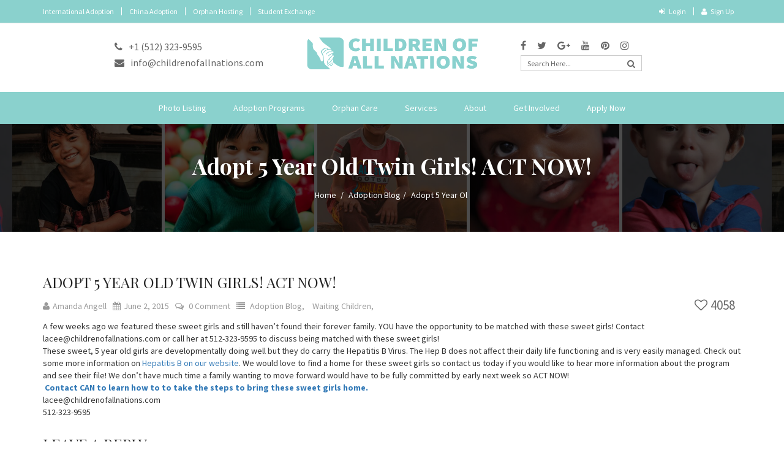

--- FILE ---
content_type: text/html; charset=UTF-8
request_url: https://childrenofallnations.com/blog/adopt-5-year-old-twin-girls-act-now/
body_size: 17690
content:
<!DOCTYPE html>
<!--[if IE 7]>
<html class="ie ie7" lang="en-US"
 xmlns:og='http://opengraphprotocol.org/schema/'
 xmlns:fb='http://www.facebook.com/2008/fbml' prefix="og: http://ogp.me/ns#">
<![endif]-->
<!--[if IE 8]>
<html class="ie ie8" lang="en-US"
 xmlns:og='http://opengraphprotocol.org/schema/'
 xmlns:fb='http://www.facebook.com/2008/fbml' prefix="og: http://ogp.me/ns#">
<![endif]-->
<!--[if !(IE 7) | !(IE 8) ]><!-->
<html lang="en-US"
 xmlns:og='http://opengraphprotocol.org/schema/'
 xmlns:fb='http://www.facebook.com/2008/fbml' prefix="og: http://ogp.me/ns#">
<!--<![endif]-->
<head>
	<meta charset="UTF-8">
	<meta name="viewport" content="width=device-width, initial-scale=1, maximum-scale=1">
	<link rel="profile" href="http://gmpg.org/xfn/11">
	<link rel="pingback" href="https://childrenofallnations.com/xmlrpc.php">
	<title>Adopt 5 Year Old Twin Girls! ACT NOW! - Children of All Nations International Adoption</title>

<!-- This site is optimized with the Yoast SEO plugin v4.6 - https://yoast.com/wordpress/plugins/seo/ -->
<link rel="canonical" href="https://childrenofallnations.com/blog/adopt-5-year-old-twin-girls-act-now/" />
<meta property="og:locale" content="en_US" />
<meta property="og:type" content="article" />
<meta property="og:title" content="Adopt 5 Year Old Twin Girls! ACT NOW! - Children of All Nations International Adoption" />
<meta property="og:description" content="A few weeks ago we featured these sweet girls and still haven&#8217;t found their forever family. YOU have the opportunity to be matched with these sweet girls! Contact &#x6c;ac&#x65;&#101;&#064;&#x63;&#104;i&#x6c;&#x64;r&#x65;&#x6e;of&#x61;&#108;l&#x6e;&#097;t&#x69;&#x6f;n&#x73;&#x2e;co&#x6d; or call her at 512-323-9595 to discuss being matched with these sweet girls! These sweet, 5 year old girls are developmentally doing well but they do carry the Hepatitis B Virus. The Hep B does not affect their daily life functioning and is very easily managed. Check out some more information on Hepatitis B on our website. We would love to find a home for these sweet girls so contact us today if you would like to hear more information about the program and see their file! We don&#8217;t have much time a family wanting to move forward would have to be fully committed by early next week so ACT NOW!  Contact CAN to learn how to to take the steps to bring these sweet girls home.  &#x6c;&#x61;&#x63;&#x65;&#x65;&#x40;&#x63;&#x68;&#x69;&#x6c;&#x64;&#x72;&#x65;&#x6e;&#x6f;&#x66;&#x61;&#x6c;&#x6c;&#x6e;&#x61;&#x74;&#x69;&#x6f;&#x6e;&#x73;&#x2e;&#x63;&#x6f;&#x6d; 512-323-9595" />
<meta property="og:url" content="https://childrenofallnations.com/blog/adopt-5-year-old-twin-girls-act-now/" />
<meta property="og:site_name" content="Children of All Nations International Adoption" />
<meta property="article:section" content="Adoption Blog" />
<meta property="article:published_time" content="2015-06-02T17:15:29+00:00" />
<meta property="article:modified_time" content="2016-04-22T15:38:54+00:00" />
<meta property="og:updated_time" content="2016-04-22T15:38:54+00:00" />
<meta property="og:image" content="https://childrenofallnations.com/wp-content/uploads/2012/05/littlegirl.jpg" />
<meta property="og:image:width" content="425" />
<meta property="og:image:height" content="282" />
<meta name="twitter:card" content="summary" />
<meta name="twitter:description" content="A few weeks ago we featured these sweet girls and still haven&#8217;t found their forever family. YOU have the opportunity to be matched with these sweet girls! Contact &#108;a&#x63;e&#x65;&#064;&#x63;h&#x69;&#108;&#x64;&#114;e&#x6e;o&#x66;a&#x6c;l&#x6e;a&#x74;&#105;&#x6f;&#110;s&#x2e;c&#x6f;m or call her at 512-323-9595 to discuss being matched with these sweet girls! These sweet, 5 year old girls are developmentally doing well but they do carry the Hepatitis B Virus. The Hep B does not affect their daily life functioning and is very easily managed. Check out some more information on Hepatitis B on our website. We would love to find a home for these sweet girls so contact us today if you would like to hear more information about the program and see their file! We don&#8217;t have much time a family wanting to move forward would have to be fully committed by early next week so ACT NOW!  Contact CAN to learn how to to take the steps to bring these sweet girls home.  &#108;a&#x63;e&#x65;&#064;&#x63;h&#x69;l&#x64;r&#x65;&#110;&#x6f;&#102;a&#108;l&#x6e;a&#x74;i&#x6f;n&#x73;.&#x63;o&#x6d; 512-323-9595" />
<meta name="twitter:title" content="Adopt 5 Year Old Twin Girls! ACT NOW! - Children of All Nations International Adoption" />
<meta name="twitter:image" content="https://childrenofallnations.com/wp-content/uploads/2012/05/littlegirl.jpg" />
<!-- / Yoast SEO plugin. -->

<link rel='dns-prefetch' href='//fonts.googleapis.com' />
<link rel='dns-prefetch' href='//s.w.org' />
<link rel="alternate" type="application/rss+xml" title="Children of All Nations International Adoption &raquo; Feed" href="https://childrenofallnations.com/feed/" />
<link rel="alternate" type="application/rss+xml" title="Children of All Nations International Adoption &raquo; Comments Feed" href="https://childrenofallnations.com/comments/feed/" />
<link rel="alternate" type="application/rss+xml" title="Children of All Nations International Adoption &raquo; Adopt 5 Year Old Twin Girls! ACT NOW! Comments Feed" href="https://childrenofallnations.com/blog/adopt-5-year-old-twin-girls-act-now/feed/" />
		<script type="text/javascript">
			window._wpemojiSettings = {"baseUrl":"https:\/\/s.w.org\/images\/core\/emoji\/2.2.1\/72x72\/","ext":".png","svgUrl":"https:\/\/s.w.org\/images\/core\/emoji\/2.2.1\/svg\/","svgExt":".svg","source":{"concatemoji":"https:\/\/childrenofallnations.com\/wp-includes\/js\/wp-emoji-release.min.js?ver=4.7.22"}};
			!function(t,a,e){var r,n,i,o=a.createElement("canvas"),l=o.getContext&&o.getContext("2d");function c(t){var e=a.createElement("script");e.src=t,e.defer=e.type="text/javascript",a.getElementsByTagName("head")[0].appendChild(e)}for(i=Array("flag","emoji4"),e.supports={everything:!0,everythingExceptFlag:!0},n=0;n<i.length;n++)e.supports[i[n]]=function(t){var e,a=String.fromCharCode;if(!l||!l.fillText)return!1;switch(l.clearRect(0,0,o.width,o.height),l.textBaseline="top",l.font="600 32px Arial",t){case"flag":return(l.fillText(a(55356,56826,55356,56819),0,0),o.toDataURL().length<3e3)?!1:(l.clearRect(0,0,o.width,o.height),l.fillText(a(55356,57331,65039,8205,55356,57096),0,0),e=o.toDataURL(),l.clearRect(0,0,o.width,o.height),l.fillText(a(55356,57331,55356,57096),0,0),e!==o.toDataURL());case"emoji4":return l.fillText(a(55357,56425,55356,57341,8205,55357,56507),0,0),e=o.toDataURL(),l.clearRect(0,0,o.width,o.height),l.fillText(a(55357,56425,55356,57341,55357,56507),0,0),e!==o.toDataURL()}return!1}(i[n]),e.supports.everything=e.supports.everything&&e.supports[i[n]],"flag"!==i[n]&&(e.supports.everythingExceptFlag=e.supports.everythingExceptFlag&&e.supports[i[n]]);e.supports.everythingExceptFlag=e.supports.everythingExceptFlag&&!e.supports.flag,e.DOMReady=!1,e.readyCallback=function(){e.DOMReady=!0},e.supports.everything||(r=function(){e.readyCallback()},a.addEventListener?(a.addEventListener("DOMContentLoaded",r,!1),t.addEventListener("load",r,!1)):(t.attachEvent("onload",r),a.attachEvent("onreadystatechange",function(){"complete"===a.readyState&&e.readyCallback()})),(r=e.source||{}).concatemoji?c(r.concatemoji):r.wpemoji&&r.twemoji&&(c(r.twemoji),c(r.wpemoji)))}(window,document,window._wpemojiSettings);
		</script>
		<style type="text/css">
img.wp-smiley,
img.emoji {
	display: inline !important;
	border: none !important;
	box-shadow: none !important;
	height: 1em !important;
	width: 1em !important;
	margin: 0 .07em !important;
	vertical-align: -0.1em !important;
	background: none !important;
	padding: 0 !important;
}
</style>
<link rel='stylesheet' id='taqyeem-style-css'  href='https://childrenofallnations.com/wp-content/plugins/taqyeem/style.css?ver=4.7.22' type='text/css' media='all' />
<link rel='stylesheet' id='bootstrapstyle-css'  href='https://childrenofallnations.com/wp-content/plugins/bootstrap-collapse/css/bootstrap.css?ver=4.7.22' type='text/css' media='all' />
<link rel='stylesheet' id='bootstrapCustomCss-css'  href='https://childrenofallnations.com/wp-content/plugins/bootstrap-collapse/bootstrapCustomCss.php?ver=4.7.22' type='text/css' media='all' />
<link rel='stylesheet' id='contact-form-7-css'  href='https://childrenofallnations.com/wp-content/plugins/contact-form-7/includes/css/styles.css?ver=4.7' type='text/css' media='all' />
<link rel='stylesheet' id='cp-shortcode-css'  href='https://childrenofallnations.com/wp-content/themes/GreatWall/frontend/shortcodes/css/shortcode.css?ver=4.7.22' type='text/css' media='all' />
<link rel='stylesheet' id='wp-pagenavi-css'  href='https://childrenofallnations.com/wp-content/plugins/wp-pagenavi/pagenavi-css.css?ver=2.70' type='text/css' media='all' />
<link rel='stylesheet' id='default-style-css'  href='https://childrenofallnations.com/wp-content/themes/GreatWall/style.css?ver=4.7.22' type='text/css' media='all' />
<link rel='stylesheet' id='prettyPhoto-css'  href='https://childrenofallnations.com/wp-content/themes/GreatWall/frontend/css/prettyphoto.css?ver=4.7.22' type='text/css' media='all' />
<link rel='stylesheet' id='cp-svg-css'  href='https://childrenofallnations.com/wp-content/themes/GreatWall/frontend/begood_font/style.css?ver=4.7.22' type='text/css' media='all' />
<link rel='stylesheet' id='cp-bootstrap-css'  href='https://childrenofallnations.com/wp-content/themes/GreatWall/frontend/css/default/bootstrap.css?ver=4.7.22' type='text/css' media='all' />
<link rel='stylesheet' id='cp-wp-begood_default-css'  href='https://childrenofallnations.com/wp-content/themes/GreatWall/frontend/css/default/begood_default.css?ver=4.7.22' type='text/css' media='all' />
<link rel='stylesheet' id='cp-wp-begood_widgets-css'  href='https://childrenofallnations.com/wp-content/themes/GreatWall/frontend/css/default/begood_widgets.css?ver=4.7.22' type='text/css' media='all' />
<link rel='stylesheet' id='cp-wp-responsive-css'  href='https://childrenofallnations.com/wp-content/themes/GreatWall/frontend/css/default/responsive.css?ver=4.7.22' type='text/css' media='all' />
<link rel='stylesheet' id='cp-wp-commerce-css'  href='https://childrenofallnations.com/wp-content/themes/GreatWall/frontend/css/woocommerce.css?ver=4.7.22' type='text/css' media='all' />
<link rel='stylesheet' id='cp-headers-css'  href='https://childrenofallnations.com/wp-content/themes/GreatWall/frontend/css/default/headers.css?ver=4.7.22' type='text/css' media='all' />
<link rel='stylesheet' id='cp-fontAW-css'  href='https://childrenofallnations.com/wp-content/themes/GreatWall/frontend/begood_font/css/font-awesome.css?ver=4.7.22' type='text/css' media='all' />
<link rel='stylesheet' id='cp-scroll-bar-css'  href='https://childrenofallnations.com/wp-content/themes/GreatWall/frontend/shortcodes/css/jquery.mCustomScrollbar.css?ver=4.7.22' type='text/css' media='all' />
<link rel='stylesheet' id='googleFonts-css'  href='https://fonts.googleapis.com/css?family=Source+Sans+Pro%3A200%2C200italic%2C300%2C300italic%2Cregular%2Citalic%2C600%2C600italic%2C700%2C700italic%2C900%2C900italic&#038;subset=latin-ext%2Clatin&#038;ver=4.7.22' type='text/css' media='all' />
<link rel='stylesheet' id='googleFonts-heading-css'  href='https://fonts.googleapis.com/css?family=Playfair+Display%3Aregular%2Citalic%2C700%2C700italic%2C900%2C900italic&#038;subset=latin-ext%2Ccyrillic%2Clatin&#038;ver=4.7.22' type='text/css' media='all' />
<link rel='stylesheet' id='menu-googleFonts-heading-css'  href='https://fonts.googleapis.com/css?family=Lato%3A100%2C100italic%2C300%2C300italic%2Cregular%2Citalic%2C700%2C700italic%2C900%2C900italic&#038;subset=latin&#038;ver=4.7.22' type='text/css' media='all' />
<link rel='stylesheet' id='jquery-ui-smoothness-css'  href='https://childrenofallnations.com/wp-content/plugins/contact-form-7/includes/js/jquery-ui/themes/smoothness/jquery-ui.min.css?ver=1.10.3' type='text/css' media='screen' />
<link rel='stylesheet' id='wp-cpl-base-css-css'  href='https://childrenofallnations.com/wp-content/plugins/wp-category-posts-list/static/css/wp-cat-list-theme.css?ver=2.0.3' type='text/css' media='all' />
<link rel='stylesheet' id='wp_cpl_css_0-css'  href='https://childrenofallnations.com/wp-content/plugins/wp-category-posts-list/static/css/wp-cat-list-light.css?ver=2.0.3' type='text/css' media='all' />
<link rel='stylesheet' id='wp_cpl_css_1-css'  href='https://childrenofallnations.com/wp-content/plugins/wp-category-posts-list/static/css/wp-cat-list-dark.css?ver=2.0.3' type='text/css' media='all' />
<link rel='stylesheet' id='wp_cpl_css_2-css'  href='https://childrenofallnations.com/wp-content/plugins/wp-category-posts-list/static/css/wp-cat-list-giant-gold-fish.css?ver=2.0.3' type='text/css' media='all' />
<link rel='stylesheet' id='wp_cpl_css_3-css'  href='https://childrenofallnations.com/wp-content/plugins/wp-category-posts-list/static/css/wp-cat-list-adrift-in-dreams.css?ver=2.0.3' type='text/css' media='all' />
<script type='text/javascript' src='https://childrenofallnations.com/wp-includes/js/jquery/jquery.js?ver=1.12.4'></script>
<script type='text/javascript' src='https://childrenofallnations.com/wp-includes/js/jquery/jquery-migrate.min.js?ver=1.4.1'></script>
<script type='text/javascript' src='https://childrenofallnations.com/wp-content/plugins/taqyeem/js/tie.js?ver=4.7.22'></script>
<script type='text/javascript'>
/* <![CDATA[ */
var ajax_login_object = {"ajaxurl":"https:\/\/childrenofallnations.com\/wp-admin\/admin-ajax.php","redirecturl":"https:\/\/childrenofallnations.com\/","loadingmessage":"Sending user info, please wait..."};
/* ]]> */
</script>
<script type='text/javascript' src='https://childrenofallnations.com/wp-content/themes/GreatWall/frontend/js/ajax-login-script.js?ver=4.7.22'></script>
<script type='text/javascript'>
/* <![CDATA[ */
var ajax_signup_object = {"ajaxurl":"https:\/\/childrenofallnations.com\/wp-admin\/admin-ajax.php","redirecturl":"https:\/\/childrenofallnations.com\/","loadingmessage":"Sending user info, please wait..."};
/* ]]> */
</script>
<script type='text/javascript' src='https://childrenofallnations.com/wp-content/themes/GreatWall/frontend/js/ajax-signup-script.js?ver=4.7.22'></script>
<script type='text/javascript' src='https://childrenofallnations.com/wp-content/plugins/bootstrap-collapse/js/bootstrap-collapse.js?ver=4.7.22'></script>
<script type='text/javascript' src='https://childrenofallnations.com/wp-content/plugins/bootstrap-collapse/js/bootstrap-transition.js?ver=4.7.22'></script>
<!--[if lt IE 9]>
<script type='text/javascript' src='https://childrenofallnations.com/wp-content/themes/GreatWall/frontend/js/html5shive.js?ver=1.5.1'></script>
<![endif]-->
<link rel='https://api.w.org/' href='https://childrenofallnations.com/wp-json/' />
<link rel="EditURI" type="application/rsd+xml" title="RSD" href="https://childrenofallnations.com/xmlrpc.php?rsd" />
<link rel="wlwmanifest" type="application/wlwmanifest+xml" href="https://childrenofallnations.com/wp-includes/wlwmanifest.xml" /> 
<meta name="generator" content="WordPress 4.7.22" />
<link rel='shortlink' href='https://childrenofallnations.com/?p=11786' />
<link rel="alternate" type="application/json+oembed" href="https://childrenofallnations.com/wp-json/oembed/1.0/embed?url=https%3A%2F%2Fchildrenofallnations.com%2Fblog%2Fadopt-5-year-old-twin-girls-act-now%2F" />
<link rel="alternate" type="text/xml+oembed" href="https://childrenofallnations.com/wp-json/oembed/1.0/embed?url=https%3A%2F%2Fchildrenofallnations.com%2Fblog%2Fadopt-5-year-old-twin-girls-act-now%2F&#038;format=xml" />
	<style type="text/css">
        
.accordion-inner {
  border-top: 1px solid #e5e5e5;
  padding: 9px 15px;
}

.accordion-toggle {
  color: #21759B !important;
  cursor: pointer;
}
.accordion-group {
  border: 1px solid #e5e5e5;
  border-radius: 4px 4px 4px 4px;
  margin-bottom: 2px;
}

    </style>
		<script type="text/javascript">
		var ajaxurl = 'https://childrenofallnations.com/wp-admin/admin-ajax.php';
		</script>
	<script type='text/javascript'>
/* <![CDATA[ */
var taqyeem = {"ajaxurl":"https://childrenofallnations.com/wp-admin/admin-ajax.php" , "your_rating":"Your Rating:"};
/* ]]> */
</script>
<style type="text/css" media="screen"> 

</style> 
<link rel="apple-touch-icon" sizes="57x57" href="/staging/wp-content/uploads/fbrfg/apple-touch-icon-57x57.png">
<link rel="apple-touch-icon" sizes="60x60" href="/staging/wp-content/uploads/fbrfg/apple-touch-icon-60x60.png">
<link rel="apple-touch-icon" sizes="72x72" href="/staging/wp-content/uploads/fbrfg/apple-touch-icon-72x72.png">
<link rel="apple-touch-icon" sizes="76x76" href="/staging/wp-content/uploads/fbrfg/apple-touch-icon-76x76.png">
<link rel="apple-touch-icon" sizes="114x114" href="/staging/wp-content/uploads/fbrfg/apple-touch-icon-114x114.png">
<link rel="apple-touch-icon" sizes="120x120" href="/staging/wp-content/uploads/fbrfg/apple-touch-icon-120x120.png">
<link rel="apple-touch-icon" sizes="144x144" href="/staging/wp-content/uploads/fbrfg/apple-touch-icon-144x144.png">
<link rel="apple-touch-icon" sizes="152x152" href="/staging/wp-content/uploads/fbrfg/apple-touch-icon-152x152.png">
<link rel="apple-touch-icon" sizes="180x180" href="/staging/wp-content/uploads/fbrfg/apple-touch-icon-180x180.png">
<link rel="icon" type="image/png" href="/staging/wp-content/uploads/fbrfg/favicon-32x32.png" sizes="32x32">
<link rel="icon" type="image/png" href="/staging/wp-content/uploads/fbrfg/android-chrome-192x192.png" sizes="192x192">
<link rel="icon" type="image/png" href="/staging/wp-content/uploads/fbrfg/favicon-96x96.png" sizes="96x96">
<link rel="icon" type="image/png" href="/staging/wp-content/uploads/fbrfg/favicon-16x16.png" sizes="16x16">
<link rel="manifest" href="/staging/wp-content/uploads/fbrfg/manifest.json">
<link rel="shortcut icon" href="/staging/wp-content/uploads/fbrfg/favicon.ico">
<meta name="apple-mobile-web-app-title" content="Children of All Nations">
<meta name="application-name" content="Children of All Nations">
<meta name="msapplication-TileColor" content="#8ad1cd">
<meta name="msapplication-TileImage" content="/staging/wp-content/uploads/fbrfg/mstile-144x144.png">
<meta name="msapplication-config" content="/staging/wp-content/uploads/fbrfg/browserconfig.xml">
<meta name="theme-color" content="#ffffff">		<script type="text/JavaScript">
		var ajaxurl = 'https://childrenofallnations.com/wp-admin/admin-ajax.php';
		var directory_url = 'https://childrenofallnations.com/wp-content/themes/GreatWall';
		</script>
	<style type="text/css">body{background:#ffffff !important;} .inner-pages h2 .txt-left{background:#ffffff;}h1{ font-size:36px !important; }h2{ font-size:40px !important; }body{font-size:14px !important;}.classes-page .skill-inner .label, body,.comments-list li .text p, .header-4-address strong.info,.header-4-address a.email,strong.copy,.widget-box-inner p,.blog-post-box .text p,.box-1 p, .box-1 .textwidget,.get-touch-form input,.get-touch-form strong.title,.footer-copyright strong.copy,#inner-banner p,.welcome-text-box p,.about-me-text p,.about-me-text blockquote q,.team-box .text p,.accordition-box .accordion-inner p,.facts-content-box p,.our-detail-box p,.our-detail-box ul li,.widget_em_widget ul li,.sidebar-recent-post ul li p,blockquote p,blockquote q,.author-box .text p,.contact-page address ul li strong.title,.contact-page address ul li strong.ph,.contact-page address ul li strong.mob,.contact-page address ul li a.email,a.comment-reply-link,.timeline-project-box > .text p,.comments .text p,.event-row .text p,.project-detail p,.news-box .text p,.error-page p,.cp-columns p,.cp-list-style ul li,.customization-options ul li,.cp-accordion .accordion-inner strong,.list-box ul li,.list-box2 ul li,.list-box3 ul li,.tab-content p, .tab-content-area p,.blockquote-1 q,.blockquote-2 q,.map h3,.even-box .caption p,.header-4-address strong.info,.header-4-address a.email,strong.copy,.widget-box-inner p { font-family:"Source Sans Pro";}
			h1, h2, h3, h4, h5, h6, 
			.head-topbar .left ul li strong.number,
			.head-topbar .left ul li a,.navigation-area a.btn-donate-2,.footer-menu li a,.footer-menu2 li a,#nav-2 li a,#nav-2 li ul li a,.navigation-area a.btn-donate3,.top-search-input,a.btn-donate5,.navigation-area a.btn-donate,.top-search-input,.cp-banner .caption h1,.cp-banner .caption h2,.cp-banner .caption strong.title,.cp-banner .caption a.view,.widget-box-inner h2,.entry-header > h1,.h-style,.latest-news-box h3,.css3accordion .content .top a,.css3accordion .content .top strong.mnt,.css3accordion .content .top a.comment,.css3accordion .content strong.title,.css3accordion .content p,.css3accordion .content a.readmore,.upcoming-heading h3,.upcoming-box .caption strong.title,.upcoming-box .caption strong.mnt,.upcoming-events-box a.btn-view,.countdown_holding span,.countdown_amount,.countdown_period,.our-project a.btn-view,.our-project h3,.portfolio-filter li a,.gallery-box .caption strong.title,.timeline-box h3,.timeline-head strong.mnt,.timeline-frame-outer .caption h4,.timeline-frame-outer .caption p,.blog-post h3,.blog-post-box .caption strong.date,.blog-post-box .caption strong.comment,.blog-post-box .text strong.title,.blog-post-box .text h4,.blog-post-box .text a.readmore,.blog-post-share strong.title1,.name-box strong.name,.name-box-inner strong,.text-row strong.title,.text-row strong.time,.twitter-info-box ul li strong.number,.twitter-info-box ul li a.tweet,.box-1 h4,.box-1 a.btn-readmore,.box-1 .text strong.title,.box-1 .text strong.mnt,#inner-banner h1,.welcome-text-box h2,.about-me-left .text ul li h3,.about-me-left .text ul li strong.title,.about-me-socila strong.title,.about-me-text h3,.team-member-box h3,.team-box .text h4,.team-box .text h4 a,.team-box .text strong.title,.heading h3,.our-facts-box strong.number,.our-facts-box a.detail,.our-detail-box h4,.accordition-box .accordion-heading .accordion-toggle strong,.facts-tab-box .nav-tabs > li > a, .nav-pills > li > a,.blog-box-1 strong.title,.bottom-row .left span,.bottom-row .left a,.bottom-row .left ul li a,.bottom-row .right strong.title,.blog-box-1 .text h2,.blog-box-1 .text a.readmore,.pagination-all.pagination ul > li > a, .pagination ul > li > span,.sidebar-input,.sidebar-member a.member-text,.sidebar-recent-post h3,.sidebar-recent-post ul li:hover .text strong.title,.widget_em_widget ul li a,.sidebar-recent-post ul li .text strong.title,.sidebar-recent-post ul li a.mnt,.sidebar-recent-post ul li a.readmore,.list-area ul li a,.archive-box ul li a,.tagcloud a,.share-socila strong.title,.author-box .text strong.title,.contact-me-row strong.title,.blog-detail-form h3,.form-area label,.detail-input,.detail-textarea,.detail-btn-sumbit,.post-password-form input[type="submit"],#searchsubmit,.detail-btn-sumbit2,a.comment-reply-link,.donate-page h2,.donate-form ul li a,.donate-form-area ul li label,.donate-input,.donate-btn-submit,.timeline-project-box .holder .heading-area,.timeline-project-box .blog-box-1 > .text h2,.comment-box h3,.comments .text strong.title,.comments .text a.date,.comments .text a.reply,.timer-area ul li a,.event-detail-timer .countdown-amount,.countdown-period,.contact-me-row2 strong.title,.contact-me-row2 ul li a,.related-event-box h3,.related-box .text strong.title,.related-box .text a.date,.member-input,.member-input-2,.member-input-3,.member-form label,.check-box strong.title,.member-btn-submit,.event-heading a,.event-row .text h2,.detail-row li a,.map-row a.location,.project-detail h2,.project-detail-list li .even,.project-detail-list li .odd,.other-project h3,.news-box .text-top-row span,.news-box .text-top-row a,.news-box .text-top-row a,.news-box .text h2,.news-box .text a.readmore,.slide-out-div h3,.error-page h2,.cp-columns h2,.cp-columns strong.title,.customization-options h2,.cp-highlighter h2,.cp-accordion .accordion-heading .accordion-toggle strong,.cp-testimonials h2,.frame-box strong.name,.frame-box strong.title,.testimonial-box-1 blockquote q,.single-testimonial blockquote q,.frame-box2 strong.name,.frame-box2 strong.title,.button-box a,.typography h1,h2.cp-heading-full,.typography h2,h3.cp-heading-full,.typography h3,h4.cp-heading-full,.typography h4,h5.cp-heading-full,.typography h5,h6.cp-heading-full,.typography h6,.tabs-box .nav-tabs > li > a, .nav-pills > li > a,#wp-calendar caption,.even-box .caption h2,.timeline-round strong.year,#search-text input[type="text"],.sidebar-recent-post select,.content_section .review-final-score h3,.content_section .review-final-score h4, #begood_header7 .navigation-row .navbar-default li a, 
			.thumb-style .caption h2, .thumb-style .caption strong, .services-box .begood_strong, .food-title h2, .food-title strong, .begood_special-menu .text h2, .begood_special-menu .btn-light,
			.begood_our-menu .nav-tabs > li > a, .food-title h2, .chef-info .text strong.title, .event-carousel-holder .event-info .begood_strong, .event-carousel-holder .countdown-amount,
			.our-facts-box strong, .begood_blog-section .blog-list .begood_strong, .begood_blog-section .more-info, .cp-few-words .cp-heading-full, .footer-top h2
			
			
			
			{ font-family:"Playfair Display";}#mega_main_menu.main-menu > .menu_holder > .menu_inner > .nav_logo > .mobile_toggle > .mobile_button, #mega_main_menu.main-menu > .menu_holder > .menu_inner > ul > li > .item_link, #mega_main_menu.main-menu > .menu_holder > .menu_inner > ul > li > .item_link .link_text, #mega_main_menu.main-menu > .menu_holder > .menu_inner > ul > li.nav_search_box *, #mega_main_menu.main-menu > .menu_holder > .menu_inner > ul > li .post_details > .post_title, #mega_main_menu.main-menu > .menu_holder > .menu_inner > ul > li .post_details > .post_title > .item_link, .navigation ul{font-family:"Lato !important";}#inner-banner {background: url(https://childrenofallnations.com/wp-content/uploads/2019/09/Banners-thin-11-e1569446937550.png) bottom center !important;}</style><style id="stylesheet">::selection {
					background: #8ad1cd; /* Safari */
					color:#fff;
				}

				::-moz-selection {
					background: #8ad1cd; /* Firefox */
					color:#fff;
				}.new-posr-style .box .date-col:before{
					
					border-color: transparent transparent transparent #8ad1cd;
				
				}/*Background Color Start*/
				.eco-header .navigation, .eco-header .header-topbar, .date-color-4, .politics-head .header-topbar, .progress-bar-box .progress .bar, .btn-col .btn-more:hover, .banner-tab .box:hover , .navigation .navbar-inverse, .header1.cp-header-sec .navbar-default, .header4 .navigation,.header4 .navigation .navbarCollapse,.header4 .navigation .navbar-default, .navigation .navbar-inverse .navbar-inner, #welcome-section, .our-causes-box .progress-striped .bar, .upcoming-events-box .text-box .date-box, .map-section .head, .latest-news .mCSB_scrollTools .mCSB_dragger:hover .mCSB_dragger_bar, .latest-news .mCSB_scrollTools .mCSB_dragger:active .mCSB_dragger_bar, .mCSB_scrollTools .mCSB_dragger.mCSB_dragger_onDrag .mCSB_dragger_bar, .footer-section-1 .box ul li strong.date, .heading-style-3 ul li, #main .upcoming-events-box .text-box a.more:hover, a.btn-3:hover, .features-2-box .icon-box a:hover, .our-projects .bx-wrapper .bx-prev, .our-projects .bx-wrapper .bx-next, .team-social-3 li a:hover, .other-members-box .frame .caption, .navigation .dropdown-menu > li > a:hover, .dropdown-menu > li > a:focus, .dropdown-submenu:hover > a, .dropdown-submenu:focus > a, .navigation-2 .dropdown-menu > li > a:hover, .player-btn-row ul li a:hover, .upcoming-section-2 .text-box strong.date, .countdown-box .countdown_section, .countdown-box .countdown_section:after, .islamic-features-box .frame:before, .donation-bg .progress-bar-box .progress-striped .bar, .countdown-box-2 .countdown_section, .countdown-box-2 .countdown_section:before, .countdown-box-2 .countdown_section:after, .eco-icon:hover, #main .eco-tab-area .nav-tabs > .active > a, .nav-tabs > .active > a:hover, .nav-tabs > .active > a:focus, #main .eco-tab-area .nav > li > a:hover, .main-causes .nav-tabs > .active > a, .main-causes .nav > li > a:hover, .nav > li > a:focus, .progress-box .progress-striped .bar, .causes-list-progress .progress-striped .bar, .cart-box a.count, .cart-area a.like, #banner-7 .caption strong.title, .featured-items .frame, .featured-items .frame:hover:before, .garments-collection .collection-box .frame .caption:before, .adds-banner .frame .caption, .blog-box .frame .caption:before, .new-arrivals .bx-wrapper .bx-controls-direction a:hover, .footer-section-4 .bx-wrapper .bx-controls-direction a:hover, .features-section .inner-box .icon-box:hover,.accordion-open, .accordion_cp:hover,.more-services .icon-box:hover, .plan-heading-color-1, .comments .text a.replay:hover, .sidebar-bix-1 strong.date, .sidebar-bix-1 .progress-striped .bar, .sidebar-bix-1 .caption, .blog-detail .bx-wrapper .bx-controls-direction a:hover, .mp3-player-box .audioplayer:not(.audioplayer-mini) .audioplayer-playpause, .audioplayer-volume-adjust div div, .audioplayer-bar-played, .audioplayer-volume-adjust div div, .audioplayer-bar-played, .year-box, .tags li a:hover, .date-box strong.date, .awesome-icon:hover, .event-calender .fc-state-highlight, .event-calender thead, #main .player-btn-row-2 ul li:hover, .player-btn-row-2 ul li:hover:before, .star-box:hover, .star-box:hover:before, .event-locator .mCSB_scrollTools .mCSB_dragger:hover .mCSB_dragger_bar, .event-locator .mCSB_scrollTools .mCSB_dragger:active .mCSB_dragger_bar, .fram-box .text-box .progress, .fram-box .progress-striped .bar, #wrapper #main .btn-color, .fa-icon-box:hover, .services-style-2 .services-box:hover, .member-box, .garments-collection .bx-wrapper .bx-controls-direction a:hover, .features-2-box:hover .icon-box, #features-section-2 .features-2-box:hover a.btn-more, .map-caption .text-box .top-row .progress .bar, .navigation .dropdown-menu > li > a:hover, .dropdown-menu > li > a:focus, .dropdown-submenu:hover > a, .dropdown-submenu:focus > a, #banner .bx-wrapper, #banner-2 .bx-wrapper, #banner-5 .bx-wrapper, #banner-7 .bx-wrapper, #main .eco-features-box:hover .eco-icon, .awesome-hover, .round-box:hover, .cp-header-sec #navbar .menu, .cp-header-sec #navbar .menu li:hover > a, .cp-header-sec #navbar .menu li ul li a:hover, .cp-header-sec #navbar .menu li ul li:hover > a, #footer .tagcloud a:hover, #main-woo .product-listing .onsale, .category_list_filterable a:hover, .category_list_filterable .gdl-button.active, .modern-grid .pro-content .rate, .bar > span, .navigation .sub-menu > li > a:hover, .navigation .sub-menu > li > a:focus, .navigation .dropdown-submenu:hover > a, .navigation .dropdown-submenu:focus > a, .features-section .inner-box .icon-box:hover, .blog-detail .tags a:hover, .mp3-player-box .mejs-controls .mejs-time-rail .mejs-time-current, .mp3-player-box .mejs-button.mejs-playpause-button.mejs-play, .begood_charity_slider .bx-wrapper .bx-pager.bx-default-pager a:hover, .begood_charity_slider .bx-wrapper .bx-pager.bx-default-pager a.active, .widget_recent_entries ul li span, .upcoming-events-box .text-box a.more:hover, .multi_color_1 .date, #footer .sidebar-recent-post ul li strong.date, .navigation-2 .sub-menu > li > a:hover, .sub-menu > li > a:focus, .sub-menu:hover > a, .sub-menu:focus > a, .begood_islamic_parallex_2 .progress-bar-warning, .begood_store .frame:hover:before, .eco-features-box:hover .eco-icon, .begood_eco_tabs #vertical-tabs .nav > li > a:hover, .begood_eco_tabs #vertical-tabs .nav > li > a:focus, .comments-list .tex-box a.comment-reply-link:hover, .player-btn-row-2 ul li:hover, .countdown-amoun, #vertical-tabs .nav > li > a:hover, #vertical-tabs .nav > li > a:focus, .event-calender .fc-head thead, .event-calender .fc-event, .event-calender .fc-state-highlight, #booking .em-booking-form input[type="submit"], .em-booking-login input[type="submit"], .cp-new-event-box .cp-right .countdown-amount, .navbar-toggle, .header7-bg .header-topbar{
					background-color:#8ad1cd;
				}
				.our-causes .bx-wrapper .bx-pager.bx-default-pager a:hover, .begood_sercvice1 a.btn-1:hover {
					background:#8ad1cd !important;
				}
				/*Background Color End*/

				/*Text Color Start*/
				.begood_causes_nav a, .logo span, .logo a, .text-box a.btn-read:hover, .features-box .fa, .eco-logo-box .logo-box a,.top-social ul li a:hover, #main-features ul li a:hover, .features-box:hover h2, #main .latest-news-box strong.title:hover a, #main .latest-news-box p a:hover, .comment-row ul li a:hover, #main .team-member-box .text-box h3:hover a, #footer .footer-section-1 h2 span, .heading-style-3 h2 span, .features-2-box .icon-box a, #banner-3 #home-banner > li .caption a.btn-more:hover, .detail-row ul li a:hover, .recent-post-2 .box .text-box a.btn-read:hover, .upcoming-section-2 .text-box p a, .upcoming-section-2 .text-box a.link:hover, .upcoming-section-2 .bx-wrapper .bx-next:hover:before, .upcoming-section-2 .bx-wrapper .bx-prev:hover:before, .newsletter-2 .newsletter-form input[type="submit"]:hover, .heading-style-4 h2 span, a.btn-4:hover, .newsletter-section-3 .newsletter-form input[type="submit"]:hover, strong.eco-logo a, #wrapper .navigation a.btn-donate, #banner-5 .caption .banner-heading-2 h1, #banner-5 .bx-wrapper .bx-prev:hover:before, #banner-5 .bx-wrapper .bx-next:hover:before, .heading-style-5 h2 span, .eco-upcoming-events .bx-wrapper .bx-prev:hover:before, .eco-upcoming-events .bx-wrapper .bx-next:hover:before, .eco-testimonials-box blockquote .fa, .causes-header strong.eco-slogan, .causes-tab-tags ul li a:hover, .get-connected-form .fa, .rating-star li a, .blog-row ul li a:hover, .blog-box .text-box a.btn-read:hover, .footer-section-4 .box .text-box span.price, .about-welcome blockquote:after, .more-services .text-box a:hover, .blog-detail a.like:hover, .blog-detail blockquote:before, .sidebar-bix-1 .text-box a.title:hover, .sidebar-bix-1 span.percentage, .blog-detail h3 .fa, .sidebar-bix-1 ul li a:hover, .team-member-detail-box ul li:hover, .team-member-detail-box ul li:hover a, .team-detail-area blockquote:before, .contact-1 address ul li:hover, .contact-1 address ul li a:hover, .our-time ul li:hover strong, .check-box label a:hover, .parallax-box .text-box a.btn-1, .parallax-box .text-box .btn-2, .features-2-box:hover h3, #features-section-2 .features-2-box:hover h3 a, #footer .box-1 cite, #footer #calendar_wrap #wp-calendar td#today, #footer #calendar_wrap #wp-calendar td a, .woocommerce-product-rating a, .cp-woocommerce .star-rating, .cart-collaterals .cart_totals .order-total, .woocommerce-message a, .entry-content-cp a, .donors-list-box strong.amount a, a.btn-1.button_black, .sidebar_section span.percentage, #wp-calendar a, .begood_politics .features-2-box:hover h3 a, .politics_mid_banner .btn-2, #footer .widget_text h2 span, #footer .widget_products .product_list_widget li del span.amount, #footer .widget_products .product_list_widget li span.amount, #footer .widget_top_rated_products .product_list_widget li del span.amount, #footer .widget_top_rated_products .product_list_widget li span.amount, strong.slogan, .cp-new-event-style-2 .box .date-timer-row .event-box .countdown_amount, .new-recent-post-2 .box .text-col a.btn-more, .blog-detail .text-outer .text .tex-box span.reply-icon a, #login a, .p404 span a, .index-blog-detail blockquote:before{
					color:#8ad1cd !important;
				}
				/*Text Color End*/

				/*Border Color Start*/
				.new-recent-post-2 .box .text-col a.btn-more, a.btn-1:hover, .heading-style-2:before, #banner .banner-caption a.donate:hover, .countdown-box .countdown_section:before, .cart-box:before, .cart-box:after, .cart-box, .cart-box a.count:before, .missions-store .missions-frame .caption h2, .heading-style-7:after, .about-welcome blockquote, .about-welcome blockquote:before, .more-services .icon-box:hover, .team-detail-area blockquote, .team-detail-area blockquote:after, #banner .banner-caption a.donate, .round-box:hover, .theme-style-1 .heading-style-2::before{
					border-color:#8ad1cd;
				}
				/*Border Color End*/

				/*Button Color Start*/
				.fc-event-inner, .politics-head .header-topbar, .navigation .navbar-inverse .navbar-inner, #welcome-section, .our-causes-box .progress-striped .bar, .upcoming-events-box .text-box .date-box, .map-section .head, .latest-news .mCSB_scrollTools .mCSB_dragger:hover .mCSB_dragger_bar, .latest-news .mCSB_scrollTools .mCSB_dragger:active .mCSB_dragger_bar, .mCSB_scrollTools .mCSB_dragger.mCSB_dragger_onDrag .mCSB_dragger_bar, .footer-section-1 .box ul li strong.date, .heading-style-3 ul li, #main .upcoming-events-box .text-box a.more:hover, a.btn-3:hover, .features-2-box .icon-box a:hover, .our-projects .bx-wrapper .bx-prev, .our-projects .bx-wrapper .bx-next, .team-social-3 li a:hover, .other-members-box .frame .caption, .navigation .dropdown-menu > li > a:hover, .dropdown-menu > li > a:focus, .dropdown-submenu:hover > a, .dropdown-submenu:focus > a,  .navigation-2 .dropdown-menu > li > a:hover, .player-btn-row ul li a:hover, .upcoming-section-2 .text-box strong.date, .countdown-box .countdown_section, .countdown-box .countdown_section:after, .islamic-features-box .frame:before, .donation-bg .progress-bar-box .progress-striped .bar, .countdown-box-2 .countdown_section, .countdown-box-2 .countdown_section:before, .countdown-box-2 .countdown_section:after, .eco-icon:hover, #main .eco-tab-area .nav-tabs > .active > a, .nav-tabs > .active > a:hover, .nav-tabs > .active > a:focus, #main .eco-tab-area .nav > li > a:hover,  .main-causes .nav-tabs > .active > a, .main-causes .nav > li > a:hover, .nav > li > a:focus, .progress-box .progress-striped .bar, .causes-list-progress .progress-striped .bar, .cart-box a.count, .cart-area a.like, #banner-7 .caption strong.title, .featured-items .frame, .featured-items .frame:hover:before, .garments-collection .collection-box .frame .caption:before, .adds-banner .frame .caption, .blog-box .frame .caption:before, .new-arrivals .bx-wrapper .bx-controls-direction a:hover, .footer-section-4 .bx-wrapper .bx-controls-direction a:hover, .features-section .inner-box .icon-box:hover, .about-fact, .accordion-open, .accordion_cp:hover, .more-services .icon-box:hover, .plan-heading-color-1, .comments .text a.replay:hover, .sidebar-bix-1 strong.date, .sidebar-bix-1 .progress-striped .bar, .sidebar-bix-1 .caption, .blog-detail .bx-wrapper .bx-controls-direction a:hover, .mp3-player-box .audioplayer:not(.audioplayer-mini) .audioplayer-playpause, .audioplayer-volume-adjust div div, .audioplayer-bar-played, .audioplayer-volume-adjust div div, .audioplayer-bar-played, .year-box, .tags li a:hover, .date-box strong.date, .awesome-icon:hover, .event-calender .fc-state-highlight, .event-calender thead, #main .player-btn-row-2 ul li:hover, .player-btn-row-2 ul li:hover:before, .star-box:hover, .star-box:hover:before, .event-locator .mCSB_scrollTools .mCSB_dragger:hover .mCSB_dragger_bar, .event-locator .mCSB_scrollTools .mCSB_dragger:active .mCSB_dragger_bar, .fram-box .text-box .progress, .fram-box .progress-striped .bar, #wrapper #main .btn-color, .fa-icon-box:hover, .services-style-2 .services-box:hover, .member-box, .garments-collection .bx-wrapper .bx-controls-direction a:hover, .features-2-box:hover .icon-box, #features-section-2 .features-2-box:hover a.btn-more, .map-caption .text-box .top-row .progress .bar, .navigation .dropdown-menu > li > a:hover, .dropdown-menu > li > a:focus, .dropdown-submenu:hover > a, .dropdown-submenu:focus > a, #banner-2 .bx-wrapper, #banner-5 .bx-wrapper, #banner-7 .bx-wrapper, #main .eco-features-box:hover .eco-icon, .awesome-hover, .round-box:hover, .navigation .navbar-inverse, .causes-list-progress .progress-bar, #banner .bx-wrapper .bx-pager.bx-default-pager a:hover, #banner .bx-wrapper .bx-pager.bx-default-pager a.active, .date-color-2, .date-color-3, .date-color-1, .parallax-box ul li:hover .icon-box, .new-recent-post .thumb .caption .date-col strong, .new-recent-post-2 .box .text-col a.btn-more:hover, .new-team-member .box:hover .text-box .holder, .new-posr-style .box .date-col strong, .cp-new-event-box .cp-left .text-box strong.date, .cp-new-event-box .cp-right .countdown_amount, .cp-new-event-style-2 .box .date-timer-row strong.date, .banner-tab .box:hover, .our-causes .bx-wrapper .bx-pager.bx-default-pager a:hover, .our-causes .bx-wrapper .bx-pager.bx-default-pager a.active, .amount-color-1 ,.cp-new-event-box .cp-left .text-box strong.date, .cp-new-event-box .cp-right .countdown_amount, #banner .banner-caption a.donate, a.btn-1, #banner .banner-caption a.donate:hover, .features-2-box a.btn-more:hover, .newsletter-section-2 .newsletter-form input[type="submit"], #banner-3 #home-banner > li .caption a.btn-more, a.btn-5:hover, #video-banner .caption .btn-purchase, .footer-section-1 .box a.btn-5, .get-connected-form input[type="submit"], a.btn-7:hover, .footer-section-1 a.btn-7, a.btn-8:hover, .comment-form input[type="submit"], #main .event-listing a.btn-8:hover, .sign-up-form input[type="submit"], .btn-cp, .transfer-form input[type="submit"], #main .button-box-3 input[type="submit"], .button-box-3 .fa, .donate-form-area input[type="submit"], #footer #searchform input[type="submit"]:hover, .related.products .products .rel-box .add_to_cart_button:hover, .woocommerce .shop_table.cart .actions .button, .woocommerce .shipping_calculator .button, #order_review #payment .button, .woocommerce .login .button, .entry-content-cp .checkout_coupon .button, .summary.entry-summary .button, .wrapper .woocommerce #respond input#submit.submit, .wrapper .woocommerce-page #respond #submit.submit, .lost_reset_password input[type="submit"]:hover, #wrapper .btn-color,.bg-color, .donate-btn-submit, .begood_politics .features-2-box:hover .btn-more, a.btn-2, a.btn-3:hover, .field-set-section button, #main-woo .products li a.button:hover, .modal-footer input[type="submit"], .modal-body input[type="submit"] {
					background-color:#8ad1cd;
				}
				/*Button Color End*/

				/*Outline Color Start*/
				a.btn-1, #banner .banner-caption a.donate, a.btn-2:hover {
					outline-color:#8ad1cd;
				}
				/*Outline Color End*/

				.pagination-box .pagination ul > li > a:hover, .pagination ul > li > a:focus, .pagination ul > .active > a, .pagination ul > .active > span, .paging .pagination > li > span.current, .paging .pagination > li > a:hover, .paging .pagination > li > span:hover, .paging .pagination > li > a:focus, .paging .pagination > li > span:focus, .paging .pagination-box .pagination ul > li > a:hover, .paging .pagination ul > li > a:focus, .paging .pagination ul > .active > a, .paging .pagination ul > .active > span {
					box-shadow:0 -3px 0 0 #8ad1cd;
				}</style>			  <style type="text/css">
				    
				    
				   			  </style> 
			<style type="text/css" id="custom-background-css">
body.custom-background { background-image: url("https://childrenofallnations.com/staging/wp-content/uploads/2015/05/children-of-all-nations-background.jpg"); background-position: left top; background-size: auto; background-repeat: repeat; background-attachment: scroll; }
</style>
<link rel="icon" href="https://childrenofallnations.com/wp-content/uploads/2019/06/cropped-children-of-all-nations-international-adoption-1-32x32.png" sizes="32x32" />
<link rel="icon" href="https://childrenofallnations.com/wp-content/uploads/2019/06/cropped-children-of-all-nations-international-adoption-1-192x192.png" sizes="192x192" />
<link rel="apple-touch-icon-precomposed" href="https://childrenofallnations.com/wp-content/uploads/2019/06/cropped-children-of-all-nations-international-adoption-1-180x180.png" />
<meta name="msapplication-TileImage" content="https://childrenofallnations.com/wp-content/uploads/2019/06/cropped-children-of-all-nations-international-adoption-1-270x270.png" />

<!-- BEGIN GADWP v4.9.6.2 Universal Tracking - https://deconf.com/google-analytics-dashboard-wordpress/ -->
<script>
  (function(i,s,o,g,r,a,m){i['GoogleAnalyticsObject']=r;i[r]=i[r]||function(){
  (i[r].q=i[r].q||[]).push(arguments)},i[r].l=1*new Date();a=s.createElement(o),
  m=s.getElementsByTagName(o)[0];a.async=1;a.src=g;m.parentNode.insertBefore(a,m)
  })(window,document,'script','https://www.google-analytics.com/analytics.js','ga');
  ga('create', 'UA-8141800-1', 'auto');
  ga('send', 'pageview');
</script>

<!-- END GADWP Universal Tracking -->

<script src="https://ajax.googleapis.com/ajax/libs/jquery/1.8.3/jquery.min.js" type="text/javascript"></script>
<link rel="stylesheet" href="/wp-content/themes/GreatWall/pgw-modal/pgwmodal.css" type="text/css" media="screen" charset="utf-8" />
<script type="text/javascript" src="/wp-content/themes/GreatWall/pgw-modal/pgwmodal.js"></script>
<script type="text/javascript" >
jQuery(".password-request").live('click',function(e){
	var randomnumber=Math.floor(Math.random()*1111)
		$.pgwModal({
			url: 'https://childrenofallnations.com/wp-content/themes/GreatWall/password_request.php?randomkey=' + randomnumber ,
			loadingContent: '<img style="display: block; margin-left: auto; margin-right: auto" src="http://childrenofallnations.com/wp-content/themes/GreatWall/images/loading.gif">',
			maxWidth: 600,
			title: 'Password Request',
			titleBar: true
		});
});
</script>
<link href="https://maxcdn.bootstrapcdn.com/font-awesome/4.6.3/css/font-awesome.min.css" rel="stylesheet" integrity="sha384-T8Gy5hrqNKT+hzMclPo118YTQO6cYprQmhrYwIiQ/3axmI1hQomh7Ud2hPOy8SP1" crossorigin="anonymous">
<!-- Global site tag (gtag.js) - Google Analytics -->
<script async src="https://www.googletagmanager.com/gtag/js?id=G-S0543X69WH"></script>
<script>
  window.dataLayer = window.dataLayer || [];
  function gtag(){dataLayer.push(arguments);}
  gtag('js', new Date());

  gtag('config', 'G-S0543X69WH');
</script>
</head>

<body id="home" class="post-template-default single single-post postid-11786 single-format-standard custom-background begood_full_width inner_page_cp ">

	<div id="wrapper" class="wrapper theme-style-1">

			<div id="signup" class="modal fade signup" tabindex="-1" role="dialog" aria-labelledby="signup" aria-hidden="true">		
			<div class="modal-dialog modal-sm">
									<div class="modal-content">
						<div class="modal-header">
							<button type="button" class="close" data-dismiss="modal" aria-hidden="true">&#42;</button>
							<h3>Sign up not allowed by admin.</h3>
						</div>
						<div class="modal-body">
							<p>Please contact admin for registration.</p>
						</div>
						<div class="modal-footer">
							
						</div>
					</div>	
							</div>
		</div>	
			<!--LOGIN BOX START-->
		<div id="signin" class="modal signin fade" tabindex="-1" role="dialog" aria-labelledby="signin" aria-hidden="true">
			<div class="modal-dialog modal-sm">
								<form id="login" action="login" method="post">
					<div class="modal-content">
						<div class="modal-header">
							<button type="button" class="close" data-dismiss="modal" aria-hidden="true">&#42;</button>
							<h3>SIGN IN</h3>
						</div>
						<div class="modal-body">
							<label for="username">User Name</label>
							<input name="username" id="username" type="text" class="input-block-level">
							
							<label for="password">Password</label>
							<input name="password" id="password" type="password" class="input-block-level">
							
							<a class="lost" href="https://childrenofallnations.com/wp-login.php?action=lostpassword">Lost your password?</a>
						</div>
						<div class="modal-footer">
							<p class="status"></p>
							<input class="btn-style" type="submit" value="Sign In" name="submit">
						</div>
						<input type="hidden" id="_wpnonce" name="_wpnonce" value="de42ce4e4c" /><input type="hidden" name="_wp_http_referer" value="/blog/adopt-5-year-old-twin-girls-act-now/" />					</div>	
				</form> 
							</div>
		</div>
		<!--LOGIN BOX END-->
   		 
		<header id="header" class = "politics-head"> 
			<section class="header-topbar">
				<div class="container">
					<div class="row"> 
						<div class="col-md-6 col-sm-6">
							<div class="topbar-nav"><ul id="menu-top-menu" class="topbar-nav"><li id="menu-item-10839" class="menu-item menu-item-type-custom menu-item-object-custom menu-item-home menu-item-10839"><a href="http://childrenofallnations.com">International Adoption</a></li>
<li id="menu-item-10840" class="menu-item menu-item-type-custom menu-item-object-custom menu-item-10840"><a href="http://www.gwca.org">China Adoption</a></li>
<li id="menu-item-10841" class="menu-item menu-item-type-custom menu-item-object-custom menu-item-10841"><a href="http://orphanhosting.com">Orphan Hosting</a></li>
<li id="menu-item-12140" class="menu-item menu-item-type-custom menu-item-object-custom menu-item-12140"><a href="http://saeglobal.org/">Student Exchange</a></li>
</ul></div>						</div>
						<div class="col-md-6 col-sm-6">
							<div class="login-bar">
								<ul>
																				<li><a data-target=".signin" data-toggle="modal"><i class="fa fa-sign-in"></i>Login</a></li>
											<li><a data-target=".signup" data-toggle="modal"><i class="fa fa-user"></i>Sign Up</a></li>
																		
								</ul>
							</div>
						</div>
					</div>
				</div>
			</section>
			<!--Header Tobar End--> 
			
			<!--Logo Row Start-->
			<section class="logo-row">
			  <div class="container">
				<div class="row"> 
				 <div class="col-md-4 col-sm-3">
					
		<address class="topbar-address">
		   <ul><li><i class="fa fa-phone"></i>+1 (512) 323-9595</li><li><a href="mailto:info@childrenofallnations.com"><i class="fa fa-envelope"></i>info@childrenofallnations.com</a></li></ul>            
		</address>				  </div>
				  <div class="col-md-4 col-sm-5">
							
						<strong class="logo">
					<a href="https://childrenofallnations.com/">
						<img class="logo_img" width="290" height="83" style="width:290;height:83;" src="http://childrenofallnations.com/wp-content/uploads/2016/08/children-of-all-nations-international-adoption.png">
					</a>
				</strong>
								  </div>
				  <div class="col-md-4 col-sm-4">
					<div class = "top-social">
							<ul class=""> 
			<li><a data-placement="bottom" data-rel='tooltip' href="https://www.facebook.com/ChildrenOfAllNations.GreatWallChinaAdoption" title=""><i class="fa fa-facebook"></i></a></li>			<li><a data-placement="bottom" data-rel='tooltip' href="https://twitter.com/can_gw" title=""><i class="fa fa-twitter"></i></a></li>						<li><a data-placement="bottom" data-rel='tooltip' href="https://plus.google.com/+Childrenofallnations/posts" title=""><i class="fa fa-google-plus"></i></a></li>						<li><a data-placement="bottom" data-rel='tooltip' href="https://www.youtube.com/channel/UCP-qEd3jOS4SkShghmyeJxw" title=""><i class="fa fa-youtube"></i></a></li> 
									<li><a data-placement="bottom" data-rel='tooltip' href="https://www.pinterest.com/gwcacan/" title=""><i class="fa fa-pinterest"></i></a></li>			<li><a data-placement="bottom" data-rel='tooltip' href="https://www.instagram.com/gwca_can/" title=""><i class="fa fa-instagram"></i></a></li>								</ul>
		
			
			<form action="https://childrenofallnations.com/" class="top-form">
                <input name="s" class="begood_search-input" value="" required type="search" placeholder="Search Here...">
                <button class="begood_search-submit" type="submit" value=""><i class="fa fa-search"></i></button>
            </form>
			
						</div>
				  </div>
				</div>
			  </div>
			</section>
			<!--Logo Row End--> 
			
			<!--Navigation Start-->
			<div class="navigation">
				<nav class="navbar navbar-inverse">
					<div class="container">
									<div class="navbar-header">
				<button type="button" data-target="#navbar" data-toggle="collapse" class="navbar-toggle collapsed" aria-expanded="false" aria-controls="navbar">
					<span class="sr-only">
					Toggle navigation</span>
					<span class="icon-bar"></span>
					<span class="icon-bar"></span>
					<span class="icon-bar"></span>
				</button>
			</div>
							<div id="navbar" class="collapse navbar-collapse ">
					<nav class="menu-main-menu-container"><ul id="nav" class="nav"><li id="menu-item-10843" class="menu-item menu-item-type-post_type menu-item-object-page menu-item-10843"><a href="https://childrenofallnations.com/waiting-child/photolisting/">Photo Listing</a></li>
<li id="menu-item-10844" class="menu-item menu-item-type-post_type menu-item-object-page menu-item-has-children menu-item-10844"><a href="https://childrenofallnations.com/adoption-programs/">Adoption Programs</a>
<ul class="sub-menu">
	<li id="menu-item-15311" class="menu-item menu-item-type-post_type menu-item-object-page menu-item-has-children menu-item-15311"><a href="https://childrenofallnations.com/current-programs/">Current Programs</a>
	<ul class="sub-menu">
		<li id="menu-item-11598" class="menu-item menu-item-type-post_type menu-item-object-page menu-item-11598"><a href="https://childrenofallnations.com/adoption-programs/europe/bulgaria-adoption/">Bulgaria</a></li>
		<li id="menu-item-11588" class="menu-item menu-item-type-post_type menu-item-object-page menu-item-11588"><a href="https://childrenofallnations.com/adoption-programs/africa/burundi-adoption/">Burundi</a></li>
		<li id="menu-item-15320" class="menu-item menu-item-type-custom menu-item-object-custom menu-item-15320"><a href="http://www.gwca.org">China</a></li>
		<li id="menu-item-11605" class="menu-item menu-item-type-post_type menu-item-object-page menu-item-11605"><a href="https://childrenofallnations.com/adoption-programs/latin-america/dominican-republic/">Dominican Republic</a></li>
		<li id="menu-item-11607" class="menu-item menu-item-type-post_type menu-item-object-page menu-item-11607"><a href="https://childrenofallnations.com/adoption-programs/latin-america/haiti-adoption/">Haiti</a></li>
		<li id="menu-item-11608" class="menu-item menu-item-type-post_type menu-item-object-page menu-item-11608"><a href="https://childrenofallnations.com/adoption-programs/latin-america/honduras-adoption/">Honduras</a></li>
		<li id="menu-item-11599" class="menu-item menu-item-type-post_type menu-item-object-page menu-item-has-children menu-item-11599"><a href="https://childrenofallnations.com/adoption-programs/europe/latvia-adoption/">Latvia</a>
		<ul class="sub-menu">
			<li id="menu-item-14333" class="menu-item menu-item-type-custom menu-item-object-custom menu-item-14333"><a href="http://orphanhosting.com/orphan-hosting-programs/latvia-hosting/">Latvia Hosting</a></li>
		</ul>
</li>
		<li id="menu-item-15973" class="menu-item menu-item-type-post_type menu-item-object-page menu-item-15973"><a href="https://childrenofallnations.com/adoption-programs/africa/malawi-adoption/">Malawi</a></li>
		<li id="menu-item-15836" class="menu-item menu-item-type-post_type menu-item-object-page menu-item-15836"><a href="https://childrenofallnations.com/adoption-programs/europe/ukraine-adoption/">Ukraine</a></li>
	</ul>
</li>
	<li id="menu-item-11514" class="menu-item menu-item-type-post_type menu-item-object-page menu-item-has-children menu-item-11514"><a href="https://childrenofallnations.com/waiting-child/">Waiting Child</a>
	<ul class="sub-menu">
		<li id="menu-item-11584" class="menu-item menu-item-type-post_type menu-item-object-page menu-item-11584"><a href="https://childrenofallnations.com/waiting-child/photolisting/">Photolisting</a></li>
	</ul>
</li>
	<li id="menu-item-11581" class="menu-item menu-item-type-post_type menu-item-object-page menu-item-11581"><a href="https://childrenofallnations.com/adoption-programs/singles-adoption/">Singles Adoption</a></li>
	<li id="menu-item-15314" class="menu-item menu-item-type-post_type menu-item-object-page menu-item-15314"><a href="https://childrenofallnations.com/past-programs/">Past Programs</a></li>
</ul>
</li>
<li id="menu-item-11612" class="menu-item menu-item-type-post_type menu-item-object-page menu-item-has-children menu-item-11612"><a href="https://childrenofallnations.com/orphan-care/">Orphan Care</a>
<ul class="sub-menu">
	<li id="menu-item-15289" class="menu-item menu-item-type-post_type menu-item-object-page menu-item-15289"><a href="https://childrenofallnations.com/haiti-orphan-care-trip/">Haiti Orphan Care Trip</a></li>
	<li id="menu-item-15058" class="menu-item menu-item-type-post_type menu-item-object-post menu-item-15058"><a href="https://childrenofallnations.com/blog/amazonsmile/">Amazon Smile</a></li>
	<li id="menu-item-15057" class="menu-item menu-item-type-post_type menu-item-object-post menu-item-15057"><a href="https://childrenofallnations.com/blog/cake-packages/">Cake Packages</a></li>
	<li id="menu-item-11619" class="menu-item menu-item-type-custom menu-item-object-custom menu-item-has-children menu-item-11619"><a href="http://www.gwca.org/resources/charity-projects/">China Orphan Care</a>
	<ul class="sub-menu">
		<li id="menu-item-15290" class="menu-item menu-item-type-custom menu-item-object-custom menu-item-15290"><a href="http://http://www.gwca.org/china-orphan-care-trip/">China Orphan Care Trips</a></li>
	</ul>
</li>
	<li id="menu-item-11615" class="menu-item menu-item-type-post_type menu-item-object-page menu-item-11615"><a href="https://childrenofallnations.com/orphan-hosting/volunteer/">Hosting Volunteer</a></li>
	<li id="menu-item-15305" class="menu-item menu-item-type-post_type menu-item-object-page menu-item-15305"><a href="https://childrenofallnations.com/orphan-care/past-projects/">Past Orphan Care Projects</a></li>
</ul>
</li>
<li id="menu-item-11624" class="menu-item menu-item-type-post_type menu-item-object-page menu-item-has-children menu-item-11624"><a href="https://childrenofallnations.com/services/">Services</a>
<ul class="sub-menu">
	<li id="menu-item-11625" class="menu-item menu-item-type-post_type menu-item-object-page menu-item-11625"><a href="https://childrenofallnations.com/services/home-study-only/">Home Study Only</a></li>
	<li id="menu-item-11626" class="menu-item menu-item-type-post_type menu-item-object-page menu-item-11626"><a href="https://childrenofallnations.com/services/medical-referral-program/">Medical Referral Program</a></li>
	<li id="menu-item-11645" class="menu-item menu-item-type-post_type menu-item-object-page menu-item-has-children menu-item-11645"><a href="https://childrenofallnations.com/student-exchange/">Student Exchange</a>
	<ul class="sub-menu">
		<li id="menu-item-15592" class="menu-item menu-item-type-custom menu-item-object-custom menu-item-15592"><a href="http://saeglobal.org/host-families/">Host Exchange Students</a></li>
		<li id="menu-item-15593" class="menu-item menu-item-type-custom menu-item-object-custom menu-item-15593"><a href="http://saeglobal.org/work/local-coordinator/">Work with Students</a></li>
	</ul>
</li>
	<li id="menu-item-11629" class="menu-item menu-item-type-post_type menu-item-object-page menu-item-11629"><a href="https://childrenofallnations.com/services/hague-training/">Hague Adoption Training</a></li>
	<li id="menu-item-11627" class="menu-item menu-item-type-post_type menu-item-object-page menu-item-11627"><a href="https://childrenofallnations.com/services/re-adoption/">Re-Adoption</a></li>
	<li id="menu-item-15594" class="menu-item menu-item-type-custom menu-item-object-custom menu-item-has-children menu-item-15594"><a href="http://saeglobal.org/travel/">Travel Programs</a>
	<ul class="sub-menu">
		<li id="menu-item-11628" class="menu-item menu-item-type-custom menu-item-object-custom menu-item-11628"><a href="http://legacyjourney.org">Heritage Tours</a></li>
		<li id="menu-item-15596" class="menu-item menu-item-type-custom menu-item-object-custom menu-item-15596"><a href="http://saeglobal.org/homestay-with-sae/">China Homestay</a></li>
		<li id="menu-item-15595" class="menu-item menu-item-type-custom menu-item-object-custom menu-item-15595"><a href="http://saeglobal.org/ace-program/">Adoptee Cultural Exchange</a></li>
	</ul>
</li>
</ul>
</li>
<li id="menu-item-11632" class="menu-item menu-item-type-post_type menu-item-object-page menu-item-has-children menu-item-11632"><a href="https://childrenofallnations.com/about/">About</a>
<ul class="sub-menu">
	<li id="menu-item-11633" class="menu-item menu-item-type-post_type menu-item-object-page menu-item-11633"><a href="https://childrenofallnations.com/about/our-story/">Our Story</a></li>
	<li id="menu-item-11634" class="menu-item menu-item-type-post_type menu-item-object-page menu-item-11634"><a href="https://childrenofallnations.com/about/can-difference/">CAN Difference</a></li>
	<li id="menu-item-11635" class="menu-item menu-item-type-post_type menu-item-object-page menu-item-11635"><a href="https://childrenofallnations.com/about/hague-policy/">Hague Convention</a></li>
	<li id="menu-item-11636" class="menu-item menu-item-type-post_type menu-item-object-page menu-item-11636"><a href="https://childrenofallnations.com/about/testimonials/">Testimonials</a></li>
	<li id="menu-item-11637" class="menu-item menu-item-type-post_type menu-item-object-page menu-item-11637"><a href="https://childrenofallnations.com/about/faqs/">FAQs</a></li>
	<li id="menu-item-11630" class="menu-item menu-item-type-post_type menu-item-object-page menu-item-11630"><a href="https://childrenofallnations.com/financial-assistance/">Financial Assistance</a></li>
	<li id="menu-item-13849" class="menu-item menu-item-type-post_type menu-item-object-page menu-item-13849"><a href="https://childrenofallnations.com/fundraising/">Fundraising</a></li>
</ul>
</li>
<li id="menu-item-11638" class="menu-item menu-item-type-post_type menu-item-object-page menu-item-has-children menu-item-11638"><a href="https://childrenofallnations.com/contact-us/">Get Involved</a>
<ul class="sub-menu">
	<li id="menu-item-11639" class="menu-item menu-item-type-post_type menu-item-object-page menu-item-11639"><a href="https://childrenofallnations.com/contact-us/">Contact Us</a></li>
	<li id="menu-item-11643" class="menu-item menu-item-type-taxonomy menu-item-object-category current-post-ancestor current-menu-parent current-post-parent menu-item-11643"><a href="https://childrenofallnations.com/blog/category/blog/">Adoption Blog</a></li>
	<li id="menu-item-11640" class="menu-item menu-item-type-post_type menu-item-object-page menu-item-11640"><a href="https://childrenofallnations.com/adoption-resources/">Adoption Resources</a></li>
	<li id="menu-item-11641" class="menu-item menu-item-type-post_type menu-item-object-page menu-item-11641"><a href="https://childrenofallnations.com/events-webinars/">Events &#038; Webinars</a></li>
	<li id="menu-item-11642" class="menu-item menu-item-type-post_type menu-item-object-page menu-item-11642"><a href="https://childrenofallnations.com/contact-us/surveys/">Surveys</a></li>
	<li id="menu-item-11644" class="menu-item menu-item-type-post_type menu-item-object-page menu-item-has-children menu-item-11644"><a href="https://childrenofallnations.com/contact-us/opportunity-at-can/">Opportunities at CAN</a>
	<ul class="sub-menu">
		<li id="menu-item-15597" class="menu-item menu-item-type-custom menu-item-object-custom menu-item-15597"><a href="http://saeglobal.org/work/local-coordinator/">Work with Students</a></li>
		<li id="menu-item-15598" class="menu-item menu-item-type-custom menu-item-object-custom menu-item-15598"><a href="http://saeglobal.org/work/volunteer/">Volunteer with Students</a></li>
	</ul>
</li>
	<li id="menu-item-15100" class="menu-item menu-item-type-custom menu-item-object-custom menu-item-15100"><a href="https://www.gwca.org/general-donation-form/">Online Payment/Donation</a></li>
</ul>
</li>
<li id="menu-item-11707" class="menu-item menu-item-type-custom menu-item-object-custom menu-item-11707"><a href="https://www.gwca.org/application/new/">Apply Now</a></li>
</ul></nav>				</div>
									</div>
				</nav>
			</div>
			<!--Navigation End--> 
		</header>
		<!--Header End-->		
		<div class="contant ">
		<div id="banner">
			<div id="inner-banner">
				<div class="container">
											<h1>Adopt 5 Year Old Twin Girls! ACT NOW!</h1>
										<ul class="breadcrumb" id="breadcrumb"><li class="home_bread"><a href="https://childrenofallnations.com/">Home</a> </li> <li><a href="https://childrenofallnations.com/blog/category/blog/">Adoption Blog</a>  </li><li class="current">Adopt 5 Year Ol</li></ul>				</div>
			</div>
		</div>
				<div class="blog-detail margin-top-bottom ">
			<div class="container">
				<div class="row">
										<div id="post-11786" class="col-md-12 begood_blog_detail">
						<div class="blog-detail post-listing ">
							<div class="frame">
								 							</div>
							<h3>Adopt 5 Year Old Twin Girls! ACT NOW!</h3>
							<div class="detail-row">
								<ul>
									<li><a href="https://childrenofallnations.com/blog/author/amanda/"><i class="fa fa-user"></i>Amanda Angell</a></li>
									<li><a href="https://childrenofallnations.com/blog/adopt-5-year-old-twin-girls-act-now/"><i class="fa fa-calendar"></i>June 2, 2015</a></li>
																		<li class="like">
										<i class="fa fa-comments-o"></i>
										<a href="https://childrenofallnations.com/blog/adopt-5-year-old-twin-girls-act-now/#respond">0 Comment</a>	
									</li>
																			<li>
										<i class="fa fa-list"></i>
											<a href="https://childrenofallnations.com/blog/category/blog/">Adoption Blog, </a><a href="https://childrenofallnations.com/blog/category/waiting-children/">Waiting Children, </a>										</li>
																	</ul>
								 								<a class="like"><i class="fa fa-heart-o"></i>4058</a>
							</div>
							<div>A few weeks ago we featured these sweet girls and still haven&#8217;t found their forever family. YOU have the opportunity to be matched with these sweet girls! Contact &#x6c;&#x61;&#x63;&#x65;&#101;&#64;child&#x72;&#x65;&#x6e;&#x6f;&#x66;&#97;llnat&#x69;&#x6f;&#x6e;&#x73;&#x2e;&#99;om or call her at 512-323-9595 to discuss being matched with these sweet girls!</div>
<div></div>
<div>These sweet, 5 year old girls are developmentally doing well but they do carry the Hepatitis B Virus. The Hep B does not affect their daily life functioning and is very easily managed. Check out some more information on <a href="http://childrenofallnations.com/waiting-child/special-needs-medical-glossary/" target="_blank" shape="rect">Hepatitis B on our website</a>. We would love to find a home for these sweet girls so contact us today if you would like to hear more information about the program and see their file! We don&#8217;t have much time a family wanting to move forward would have to be fully committed by early next week so ACT NOW!</div>
<div></div>
<div><strong> <a href="m&#97;&#x69;&#x6c;t&#111;&#x3a;&#x6c;a&#99;&#x65;&#x65;&#64;&#99;&#x68;&#x69;l&#100;&#x72;&#x65;n&#111;&#x66;&#x61;l&#108;&#x6e;&#x61;t&#105;&#x6f;&#x6e;s&#46;&#x63;&#x6f;m" target="_blank" shape="rect">Contact CAN to learn how to to take the s</a><a href="m&#x61;i&#108;&#x74;o&#58;&#x6c;a&#x63;&#x65;e&#x40;c&#104;&#x69;l&#100;&#x72;e&#x6e;&#x6f;f&#x61;&#x6c;l&#x6e;a&#116;&#x69;o&#110;&#x73;.&#x63;&#x6f;m" target="_blank" shape="rect">teps to bring these sweet girls home. </a></strong></div>
<div></div>
<div>&#108;&#x61;&#99;&#x65;&#101;&#x40;&#99;&#x68;&#105;&#x6c;&#100;&#x72;&#101;&#x6e;&#111;&#x66;&#97;&#x6c;&#108;&#x6e;&#97;&#x74;&#105;&#x6f;&#110;&#x73;&#46;&#x63;&#111;&#x6d;</div>
<div>512-323-9595</div>
							<div class="comment-box comment-form">
									<div id="respond" class="comment-respond">
		<h3 id="reply-title" class="comment-reply-title">Leave a Reply <small><a rel="nofollow" id="cancel-comment-reply-link" href="/blog/adopt-5-year-old-twin-girls-act-now/#respond" style="display:none;">Cancel reply</a></small></h3>			<form action="https://childrenofallnations.com/wp-comments-post.php" method="post" id="commentform" class="comment-form" novalidate>
				<p class="comment-notes"><span id="email-notes">Your email address will not be published.</span> Required fields are marked <span class="required">*</span></p><div class="textarea-cp"><textarea cols="60" rows="10" class="comm-area" id="comment" name="comment" placeholder="Comment *" aria-required="true"></textarea>
						</div><ul class = "row">
							<li class="comment-form-author col-md-4"><input class="comm-field" id="author" name="author" placeholder="First Name *" type="text" value="" size="30" tabindex="1" />	<div class="clear"></div></li><!-- #form-section-author .form-section -->
<li class="comment-form-email col-md-4"><input id="email" class="comm-field" name="email" placeholder="Your Email *" type="text" value="" size="30" tabindex="2" /></li><!-- #form-section-email .form-section -->
<li class="comment-form-url col-md-4"><input id="url" class="comm-field" name="url" placeholder="Your Website *" type="text" value="" size="30" tabindex="3" /><div class="clear"></div></li>
						</ul>
<p class="form-submit"><input name="submit" type="submit" id="submit" class="submit" value="Post Comment" /> <input type='hidden' name='comment_post_ID' value='11786' id='comment_post_ID' />
<input type='hidden' name='comment_parent' id='comment_parent' value='0' />
</p><p style="display: none;"><input type="hidden" id="akismet_comment_nonce" name="akismet_comment_nonce" value="c78b4867f1" /></p>		<p class="antispam-group antispam-group-q" style="clear: both;">
			<label>Current ye@r <span class="required">*</span></label>
			<input type="hidden" name="antspm-a" class="antispam-control antispam-control-a" value="2026" />
			<input type="text" name="antspm-q" class="antispam-control antispam-control-q" value="4.3" autocomplete="off" />
		</p>
		<p class="antispam-group antispam-group-e" style="display: none;">
			<label>Leave this field empty</label>
			<input type="text" name="antspm-e-email-url-website" class="antispam-control antispam-control-e" value="" autocomplete="off" />
		</p>

<script type='text/javascript'>
/* <![CDATA[ */
r3f5x9JS=escape(document['referrer']);
hf1N='35790b713b6d7abe2bb57c0f6bcb2ad5';
hf1V='13dadf4e7c7e29778ee4727ab93800be';
document.write("<input type='hidden' name='r3f5x9JS' value='"+r3f5x9JS+"' /><input type='hidden' name='"+hf1N+"' value='"+hf1V+"' />");
/* ]]> */
</script>
<noscript><input type="hidden" name="JS04X7" value="NS1" /></noscript>
<noscript><p><strong>Currently you have JavaScript disabled. In order to post comments, please make sure JavaScript and Cookies are enabled, and reload the page.</strong> <a href="http://enable-javascript.com/" rel="nofollow external" >Click here for instructions on how to enable JavaScript in your browser.</a></p></noscript>
<p style="display: none;"><input type="hidden" id="ak_js" name="ak_js" value="230"/></p>			</form>
			</div><!-- #respond -->
								</div>
						</div>
					</div>
							
				</div>
			</div>
		</div>
	</div>
	  <footer id="footer"> 
		<section class="footer-section-1">
		  <div class="container">
			<div class="row">
			 <div class="col-md-4"><div class="widget box-1 widget_text">			<div class="textwidget"><div class="box">
              <h2><img style="width:70%" src="http://childrenofallnations.com/wp-content/uploads/2016/08/logo.png"></h2>
              <p>Children of All Nations (CAN) is a 501(c)3 non-profit organization based in Austin, Texas. Since 1996, Children of All Nations has assisted many international countries in placing more than 9,000 children with forever families. Between the headquarters located in Austin, Texas and our sister offices all over the world, we work on behalf of families each day to be experts at exceeding Hague international adoption requirements and adoptive families’ expectations. <br> <br> <i> *Unless otherwise noted, the children appearing in the photographs on this site are not eligible for adoption or are stock images.</i></p>
            </div></div>
		</div></div><div class="col-md-4"><div class="widget box-1 sidebar-bix-1"><h2>Latest Updates<span class="h-line"></span></h2>					<div class="sidebar-recent-post">
					<ul>
												<li>
								<strong class="date">15 <span>Dec</span></strong>
								<div class="text-box">
									<a class="title" href="https://childrenofallnations.com/blog/categorybulgaria-adoption-blog/">CAN Bulgaria Adoption</a>
									<div class = "wiget_comments">
										<i class="fa fa-comments-o"></i><a href="https://childrenofallnations.com/blog/categorybulgaria-adoption-blog/#respond">0 Comment</a>									</div>
								</div>
							</li>
														<li>
								<strong class="date">08 <span>Dec</span></strong>
								<div class="text-box">
									<a class="title" href="https://childrenofallnations.com/blog/httpschildrenofallnations-comblogcategorybulgaria-adoption-blog/">CAN Bulgaria Adoption</a>
									<div class = "wiget_comments">
										<i class="fa fa-comments-o"></i><a href="https://childrenofallnations.com/blog/httpschildrenofallnations-comblogcategorybulgaria-adoption-blog/#respond">0 Comment</a>									</div>
								</div>
							</li>
														<li>
								<strong class="date">31 <span>Oct</span></strong>
								<div class="text-box">
									<a class="title" href="https://childrenofallnations.com/blog/celebrating-joyful-union/">Celebrating the Joyful Union</a>
									<div class = "wiget_comments">
										<i class="fa fa-comments-o"></i><a href="https://childrenofallnations.com/blog/celebrating-joyful-union/#respond">0 Comment</a>									</div>
								</div>
							</li>
													</ul>
				</div>
							</div></div><div class="col-md-4"><div class="widget box-1 facebook_class box"><h2>Like Us On Facebook!<span class="h-line"></span></h2>			         

			<div class="fb-like-box" data-href="https://www.facebook.com/ChildrenOfAllNations.GreatWallChinaAdoption/?ref=bookmarks" data-width="360" data-height="250"  data-show-faces="false" data-header="false" data-stream="true" data-show-border="false"></div>
			<div id="fb-root"></div>
			<script type="text/javascript">(function(d, s, id) {
			  var js, fjs = d.getElementsByTagName(s)[0];
			  if (d.getElementById(id)) return;
			  js = d.createElement(s); js.id = id;
			  js.src = "//connect.facebook.net/en_GB/all.js#xfbml=1&appId=482990088401012";
			  fjs.parentNode.insertBefore(js, fjs);
			}(document, 'script', 'facebook-jssdk'));</script>
	</div></div>			</div>
		  </div>
		</section>
		<section class="footer-section-2">
		  <div class="container">
			<div class="row">
				<div class="col-md-6">
					<strong class="copy">Copyright © Children of All Nations 2016. All rights reserved</strong>
				</div>
	
			  	<div class="col-md-4">
			
			&nbsp;
				</div>
			  <div class="col-md-2">
				<a href="http://childrenofallnations.com/terms-of-use/">terms of use</a>
			  </div>
			</div>
		  </div>
		</section>
	  </footer>
	<div class="begood_search_overlay"></div>

</div>
<!-- main end -->

<script type='text/javascript'>
/* <![CDATA[ */
r3f5x9JS=escape(document['referrer']);
hf4N='35790b713b6d7abe2bb57c0f6bcb2ad5';
hf4V='13dadf4e7c7e29778ee4727ab93800be';
cm4S="form[action='https://childrenofallnations.com/wp-comments-post.php']";
jQuery(document).ready(function($){var e="#commentform, .comment-respond form, .comment-form, "+cm4S+", #lostpasswordform, #registerform, #loginform, #login_form, #wpss_contact_form, .wpcf7-form";$(e).submit(function(){$("<input>").attr("type","hidden").attr("name","r3f5x9JS").attr("value",r3f5x9JS).appendTo(e);return true;});var h="form[method='post']";$(h).submit(function(){$("<input>").attr("type","hidden").attr("name",hf4N).attr("value",hf4V).appendTo(h);return true;});});
/* ]]> */
</script> 
<script type='text/javascript' src='https://childrenofallnations.com/wp-content/plugins/akismet/_inc/form.js?ver=3.3'></script>
<script type='text/javascript' src='https://childrenofallnations.com/wp-content/plugins/anti-spam/js/anti-spam-4.3.js'></script>
<script type='text/javascript' src='https://childrenofallnations.com/wp-content/plugins/contact-form-7/includes/js/jquery.form.min.js?ver=3.51.0-2014.06.20'></script>
<script type='text/javascript'>
/* <![CDATA[ */
var _wpcf7 = {"recaptcha":{"messages":{"empty":"Please verify that you are not a robot."}},"jqueryUi":"1"};
/* ]]> */
</script>
<script type='text/javascript' src='https://childrenofallnations.com/wp-content/plugins/contact-form-7/includes/js/scripts.js?ver=4.7'></script>
<script type='text/javascript' src='https://childrenofallnations.com/wp-content/plugins/html5-placeholder-polyfill/html5-placeholder-polyfill.min.js?ver=4.7.22'></script>
<script type='text/javascript' src='https://childrenofallnations.com/wp-content/themes/GreatWall/frontend/js/jquery.prettyphoto.js?ver=1.0'></script>
<script type='text/javascript' src='https://childrenofallnations.com/wp-content/themes/GreatWall/frontend/js/pretty_script.js?ver=1.0'></script>
<script type='text/javascript' src='https://childrenofallnations.com/wp-content/themes/GreatWall/frontend/js/bg-moving.js?ver=1.0'></script>
<script type='text/javascript' src='https://childrenofallnations.com/wp-content/themes/GreatWall/frontend/js/jquery.vide.js?ver=1.0'></script>
<script type='text/javascript' src='https://childrenofallnations.com/wp-content/themes/GreatWall/frontend/js/custom.js?ver=1.0'></script>
<script type='text/javascript' src='https://childrenofallnations.com/wp-content/themes/GreatWall/frontend/js/owl.carousel.min.js?ver=1.0'></script>
<script type='text/javascript' src='https://childrenofallnations.com/wp-content/themes/GreatWall/frontend/shortcodes/js/modernizr.js?ver=1.0'></script>
<script type='text/javascript' src='https://childrenofallnations.com/wp-content/themes/GreatWall/frontend/js/begood_search_classie.js?ver=1.0'></script>
<script type='text/javascript' src='https://childrenofallnations.com/wp-content/themes/GreatWall/frontend/js/jquery.singlePageNav.js?ver=1.0'></script>
<script type='text/javascript' src='https://childrenofallnations.com/wp-includes/js/comment-reply.min.js?ver=4.7.22'></script>
<script type='text/javascript'>
/* <![CDATA[ */
var ajax_var = {"url":"https:\/\/childrenofallnations.com\/wp-admin\/admin-ajax.php","nonce":"ac68678828"};
/* ]]> */
</script>
<script type='text/javascript' src='https://childrenofallnations.com/wp-content/themes/GreatWall/frontend/js/bootstrap.js?ver=1.0'></script>
<script type='text/javascript' src='https://childrenofallnations.com/wp-content/themes/GreatWall/frontend/js/frontend_scripts.js?ver=1.0'></script>
<script type='text/javascript' src='https://childrenofallnations.com/wp-content/themes/GreatWall/frontend/js/jquery-easing-1.3.js?ver=1.0'></script>
<script type='text/javascript' src='https://childrenofallnations.com/wp-content/themes/GreatWall/frontend/shortcodes/js/jquery.mCustomScrollbar.concat.min.js?ver=1.0'></script>
<script type='text/javascript' src='https://childrenofallnations.com/wp-includes/js/jquery/ui/core.min.js?ver=1.11.4'></script>
<script type='text/javascript' src='https://childrenofallnations.com/wp-includes/js/jquery/ui/datepicker.min.js?ver=1.11.4'></script>
<script type='text/javascript'>
jQuery(document).ready(function(jQuery){jQuery.datepicker.setDefaults({"closeText":"Close","currentText":"Today","monthNames":["January","February","March","April","May","June","July","August","September","October","November","December"],"monthNamesShort":["Jan","Feb","Mar","Apr","May","Jun","Jul","Aug","Sep","Oct","Nov","Dec"],"nextText":"Next","prevText":"Previous","dayNames":["Sunday","Monday","Tuesday","Wednesday","Thursday","Friday","Saturday"],"dayNamesShort":["Sun","Mon","Tue","Wed","Thu","Fri","Sat"],"dayNamesMin":["S","M","T","W","T","F","S"],"dateFormat":"MM d, yy","firstDay":1,"isRTL":false});});
</script>
<script type='text/javascript' src='https://childrenofallnations.com/wp-includes/js/jquery/ui/widget.min.js?ver=1.11.4'></script>
<script type='text/javascript' src='https://childrenofallnations.com/wp-includes/js/jquery/ui/button.min.js?ver=1.11.4'></script>
<script type='text/javascript' src='https://childrenofallnations.com/wp-includes/js/jquery/ui/spinner.min.js?ver=1.11.4'></script>
<script type='text/javascript' src='https://childrenofallnations.com/wp-content/plugins/wp-spamshield/js/jscripts-ftr2-min.js'></script>
<script type='text/javascript' src='https://childrenofallnations.com/wp-includes/js/wp-embed.min.js?ver=4.7.22'></script>
</body>
</html>


--- FILE ---
content_type: text/css
request_url: https://childrenofallnations.com/wp-content/themes/GreatWall/frontend/shortcodes/css/shortcode.css?ver=4.7.22
body_size: 5349
content:
@charset "utf-8";
/* CSS Document */





/* Alert Boxes

=========================================================*/

/*

======================================================

					ALERTS

======================================================

*/

.alert p {
	font-size: 20px;
	font-family: 'Raleway', sans-serif;
	margin: 0px 0px 0px 30px;
	color: #fff;
}
.alert {
	position: relative;
	box-sizing: border-box;
	-moz-box-sizing: border-box;
	-webkit-box-sizing: border-box;
}
.alert.error:before {
	content: "\f057";
}
.alert.error {
	background: #cc6f6e;
	background: -webkit-gradient(linear, 0 0, 0 bottom, from(#cc6f6e), to(#BD4243));
	background: -webkit-linear-gradient(#cc6f6e, #BD4243);
	background: -moz-linear-gradient(#cc6f6e, #BD4243);
	background: -ms-linear-gradient(#cc6f6e, #BD4243);
	background: -o-linear-gradient(#cc6f6e, #BD4243);
	background: linear-gradient(#cc6f6e, #BD4243);
	float: left;
	width: 100%;
}
.alert.error:before, .alert.general:before, .alert.success:before, .alert.notice:before {
	font-family: FontAwesome;
	display: inline-block;
	color: #fefefe;
	font-size: 30px;
	line-height: none;
	position: absolute;
	left: 10px;
}
.alert.general:before {
	content: "\f10c";
}
.alert.notice:before {
	content: "\f06a";
}
.alert.notice {
	background: #949bb3;
	background: -webkit-gradient(linear, 0 0, 0 bottom, from(#949bb3), to(#60779D));
	background: -webkit-linear-gradient(#949bb3, #60779D);
	background: -moz-linear-gradient(#949bb3, #60779D);
	background: -ms-linear-gradient(#949bb3, #60779D);
	background: -o-linear-gradient(#949bb3, #60779D);
	background: linear-gradient(#949bb3, #60779D);
	float: left;
	width: 100%;
}
.alert.general {
	background: #fff568;
	background: -webkit-gradient(linear, 0 0, 0 bottom, from(#1de1ed), to(#aceff0));
	background: -webkit-linear-gradient(#1de1ed, #aceff0);
	background: -moz-linear-gradient(#1de1ed, #aceff0);
	background: -ms-linear-gradient(#1de1ed, #aceff0);
	background: -o-linear-gradient(#1de1ed, #aceff0);
	background: linear-gradient(#1de1ed, #aceff0);
	float: left;
	width: 100%;
}
.alert.success:before {
	content: "\f00c";
}
.alert.success {
	background: #7cb581;
	/*

	background: -webkit-gradient(linear, 0 0, 0 bottom, from(#7cb581), to(#418352));

	background: -webkit-linear-gradient(#7cb581, #418352);

	background: -moz-linear-gradient(#7cb581, #418352);

	background: -ms-linear-gradient(#7cb581, #418352);

	background: -o-linear-gradient(#7cb581, #418352);

	background: linear-gradient(#7cb581, #418352);

	*/

	float: left;
	width: 100%;
	padding-left: 50px;
	color: #fff;
}
/* Buttons

=========================================================*/

/*buttons*/

.cp-buttons-wrapper {
	float: left;
	width: 100%;
}
.cp-buttons {
	float: left;
	width: 100%;
}
.cp-buttons-wrapper button {
	float: left;
	margin: 0px 20px 20px 0px;
}
.cp-btn {
	font-size: 12px;
	font-weight: bold;
	text-transform: uppercase;
	border-top: solid 1px rgba(0,0,0,0.2);
	border-left: solid 1px rgba(0,0,0,0.2);
	border-right: solid 1px rgba(0,0,0,0.2);
	border-bottom: solid 3px rgba(0,0,0,0.2);
	padding: 13px 25px;
	border-radius: 4px;
	cursor: pointer;
	color: #FFF;
	text-shadow: 1px 1px 1px rgba(0,0,0,0.5);
	-moz-text-shadow: 1px 1px 1px rgba(0,0,0,0.5);
	-webkit-text-shadow: 1px 1px 1px rgba(0,0,0,0.5);
	display: inline-block;
	margin-bottom: 10px;
}
.cp-btn:active {
	padding: 15px 25px 13px 25px;
	border-bottom: solid 1px rgba(0,0,0,0.1);
}
.cp-btn i {
	font-size: 18px;
	margin: 0px 10px 0px 0px;
}
.white {
	background-color: #f9f9f9;
	color: #a6a6a6 !important;
	text-shadow: 1px 1px 1px rgba(255,255,255,0.2) !important;
}
.purple {
	background-color: #331e31;
}
.pink {
	background-color: #da5260;
}
.gray {
	background-color: #797979;
}
.light-gray {
	background-color: #c2c2c2;
}
.orange {
	background-color: #ff7623;
}
.dull-blue {
	background-color: #5a7991;
}
/* metro buttons*/

.cp-metro-style a {
	float: left;
}
.cp-metro-banner {
	float: left;
	width: 100%;
	color: #FFF;
	background-color: #EE5B6A;
	padding: 50px 60px;
	box-sizing: border-box;
	-moz-box-sizing: border-box;
	-webkit-box-sizing: border-box;
}
.cp-metro-banner i {
	font-size: 72px;
	float: left;
	margin: 0px 30px 0px 0px;
}
.cp-metro-banner h2 {
	font-size: 36px;
	font-weight: 300;
}
.cp-metro-banner p {
	font-size: 18px;
	font-weight: 300;
}
/* metro buttons*/

.cp-btn-metro {
	width: 125px;
	height: 125px;
	color: #FFF;
	text-transform: uppercase;
	text-shadow: 0px 0px 1px rgba(0,0,0,0.5);
	-webkit-text-shadow: 0px 0px 1px rgba(0,0,0,0.5);
	-moz-text-shadow: 0px 0px 1px rgba(0,0,0,0.5);
	text-align: center;
	padding: 10px 10px;
	box-sizing: border-box;
	-moz-box-sizing: border-box;
	-webkit-box-sizing: border-box;
	border-radius: 0px;
	border: solid 1px rgba(0,0,0,0.1);
	font-weight: bold;
	font-size: 12px;
	font-family: 'Open Sans', sans-serif;
	cursor: pointer;
}
.cp-btn-metro i {
	font-size: 60px;
	margin: 0px 0px 10px 0px;
	display: block;
}
/* Dropcaps

=========================================================*/





/* Toggle

=========================================================*/





/* Blockquote

=========================================================*/

blockquote {
	background-repeat: no-repeat;
	padding: 15px 15px 15px 51px;
	margin: 0;
	float: left;
	width: 100%;
}
/*.blockquote-style { background:url("../images/blockqou.png") no-repeat 0 0; background-repeat:no-repeat; background-position:16px 20px; padding:15px 15px 15px 51px; margin:0; }*/

.quote-center {
	text-align: center;
}
.quote-right {
	text-align: right;
	overflow: hidden;
}
.quote-left {
	text-align: left;
}
/* Info Box

=========================================================*/

.cp-code {
	overflow: hidden;
	-webkit-box-sizing: border-box;
	-moz-box-sizing: border-box;
	box-sizing: border-box;
	font-weight: bold;
	background: #fff;
	padding: 20px;
	width: 100%;
	float: left;
}
/* List Styles

=========================================================*/





/* Pagination

=========================================================*/





/* Breadcrumbs

=========================================================*/





/* Videos

=========================================================*/





/* Tables

=========================================================*/

table {
	width: 100%;
	margin-bottom: 10px;
	text-align: left;
	border-collapse: collapse;
	border-spacing: 0;
}
/* Buttons

=========================================================*/





/* Columns

=========================================================*/

.shortcode1-2 {
	width: 50%;
	float: left;
	-webkit-box-sizing: border-box;
	-moz-box-sizing: border-box;
	box-sizing: border-box;
	padding: 0 15px;
}
.shortcode1-3 {
	width: 33.3%;
	float: left;
	-webkit-box-sizing: border-box;
	-moz-box-sizing: border-box;
	box-sizing: border-box;
	padding: 0 15px;
}
.shortcode3-4 {
	width: 75%;
	float: left;
	-webkit-box-sizing: border-box;
	-moz-box-sizing: border-box;
	box-sizing: border-box;
	padding: 0 15px;
}
.shortcode2-3 {
	width: 65%;
	float: left;
	-webkit-box-sizing: border-box;
	-moz-box-sizing: border-box;
	box-sizing: border-box;
	padding: 0 15px;
}
.shortcode1-4 {
	width: 25%;
	float: left;
	-webkit-box-sizing: border-box;
	-moz-box-sizing: border-box;
	box-sizing: border-box;
	padding: 0 15px;
}
.shortcode1-1 {
	width: 100%;
	float: left;
	-webkit-box-sizing: border-box;
	-moz-box-sizing: border-box;
	box-sizing: border-box;
}
/* CONTANT BOX STYLE

================================================== */

.cp-contant-box-style {
	float: left;
	width: 100%;
}
.cp-contant-box-1 {
	float: left;
	width: 100%;
	background-color: #c33c4a;
}
.cp-contant-box-1 h4 {
	font-size: 14px;
	color: #FFF;
	padding: 15px 20px;
	margin: 0px !important;
	font-weight: bold;
	border-bottom: solid 1px rgba(0,0,0,0.2);
}
.cp-contant-box-1 p {
	text-transform: inherit;
	line-height: 24px;
	font-size: 16px;
	margin: 0px 0px 20px 0px;
}
.cp-contant-box-1 h2 {
	font-size: 24px;
	font-weight: 300;
}
.cp-contant-box-1 h4 i {
	margin: 0px 10px 0px 0px;
}
.cp-contant-box-1 .cp-text {
	text-align: center;
	width: 100%;
	padding: 35px;
	background: none;
}
.cp-contant-box-1 .cp-btn-normal.white {
	color: #c33c4a !important;
	padding: 10px 20px;
	border: none;
	margin: 0px 10px;
}
/*CONTANT BOX STYLE 2*/



.cp-contant-box-2 {
	float: left;
	width: 100%;
	background-color: #f6f6f6;
}
.cp-contant-box-2 h4 {
	font-size: 14px;
	color: #666666;
	padding: 15px 20px;
	margin: 0px;
	font-weight: bold;
	border-bottom: solid 1px rgba(0,0,0,0.2)
}
.cp-contant-box-2 p {
	text-transform: inherit;
	line-height: 24px;
	font-size: 16px;
	margin: 0px 0px 20px 0px;
	color: #666666;
}
.cp-contant-box-2 h2 {
	font-size: 24px;
	color: #666666;
	font-weight: 300;
}
.cp-contant-box-2 h4 i {
	margin: 0px 10px 0px 0px;
}
.cp-contant-box-2 .cp-text {
	text-align: left;
	width: 100%;
	padding: 40px 40px;
	background: none;
}
.cp-contant-box-2 .cp-btn-normal.pink {
	padding: 10px 20px;
	border: none;
	margin: 0px 20px 0px 0px;
}
.btn-container {
	display: inline-block;
}
.normal-btns {
	float: left;
	width: 100%;
}
.cp-btn-normal {
	font-size: 12px;
	font-weight: bold;
	text-transform: uppercase;
	border: solid 1px rgba(0,0,0,0.2);
	padding: 13px 25px;
	border-radius: 4px;
	cursor: pointer;
	color: #FFF;
	text-shadow: 1px 1px 1px rgba(0,0,0,0.2);
	display: inline-block;
	margin-bottom: 10px;
}
.normal-btns button {
	margin: 0px 0px 25px 25px;
}
.cp-btn-normal i {
	margin: 0px 10px 0px 0px;
}
.ic-boxes {
	float: left;
	width: 100%;
}
.ic-boxes i {
	margin: 0px 10px;
}
.ic-circle {
	height: 100px;
	width: 100px;
	border: solid 1px;
	text-align: center;
	box-sizing: border-box;
	-moz-box-sizing: border-box;
	-webkit-box-sizing: border-box;
	font-size: 32px;
	padding: 34px 0px;
}
.cp-fontaw-con {
	float: left;
	font-size: 30px;
}
.chart .cp-fontaw-con {
	float: none !important;
}
#mycarousel {
	overflow: visible !important;
}
.jcarousel-skin-tango .jcarousel-container {
}
.jcarousel-skin-tango .jcarousel-direction-rtl {
	direction: rtl;
}
.jcarousel-skin-tango .jcarousel-container-horizontal {
	width: 100%;
	padding: 20px 40px;
	box-sizing: border-box;
	-moz-box-sizing: border-box;
	-webkit-box-sizing: border-box;
}
.jcarousel-skin-tango .jcarousel-clip {
	overflow: hidden;
	padding: 15px 0px;
}
.jcarousel-skin-tango .jcarousel-clip-horizontal {
	width: 100%;
}
.jcarousel-skin-tango .jcarousel-item {
	width: 80px;
	height: 80px;
	border-radius: 3px;
	-moz-border-radius: 3px;
	-webkit-border-radius: 3px;
	box-shadow: 0px 0px 3px 0px rgba(0,0,0,0.5);
	-moz-box-shadow: 0px 0px 3px 0px rgba(0,0,0,0.5);
	-webkit-box-shadow: 0px 0px 3px 0px rgba(0,0,0,0.5);
	box-sizing: border-box;
	-webkit-box-sizing: border-box;
	-moz-box-sizing: border-box;
}
.jcarousel-skin-tango .jcarousel-item:hover {
	border: solid 3px #00CCFF;
}
.jcarousel-skin-tango .jcarousel-item img {
	border-radius: 3px;
	-moz-border-radius: 3px;
	-webkit-border-radius: 3px;
	width: 100%;
}
.jcarousel-skin-tango .jcarousel-item-horizontal {
	margin-left: 1px;
	margin-right: 19px;
}
.jcarousel-skin-tango .jcarousel-direction-rtl .jcarousel-item-horizontal {
	margin-left: 10px;
	margin-right: 0;
}
.jcarousel-skin-tango .jcarousel-item-placeholder {
	background: #fff;
	color: #000;
}
/**

 *  Horizontal Buttons

 */

.jcarousel-skin-tango .jcarousel-next-horizontal {
	position: absolute;
	top: 50%;
	margin-top: -13px;
	right: 5px;
	width: 32px;
	height: 32px;
	cursor: pointer;
	background: transparent url(../images/directions.png) no-repeat right 0;
}
.jcarousel-skin-tango .jcarousel-direction-rtl .jcarousel-next-horizontal {
	left: 5px;
	right: auto;
	background-image: url(../images/directions.png);
}
.jcarousel-skin-tango .jcarousel-next-horizontal:hover, .jcarousel-skin-tango .jcarousel-next-horizontal:focus {
	background-position: right -29px;
}
.jcarousel-skin-tango .jcarousel-next-disabled-horizontal, .jcarousel-skin-tango .jcarousel-next-disabled-horizontal:hover, .jcarousel-skin-tango .jcarousel-next-disabled-horizontal:focus, .jcarousel-skin-tango .jcarousel-next-disabled-horizontal:active {
	cursor: default;
	background-position: -96px 0;
}
.jcarousel-skin-tango .jcarousel-prev-horizontal {
	position: absolute;
	top: 50%;
	margin-top: -13px;
	left: 5px;
	width: 29px;
	height: 26px;
	cursor: pointer;
	background: transparent url(../images/directions.png) no-repeat 0 0;
}
.jcarousel-skin-tango .jcarousel-direction-rtl .jcarousel-prev-horizontal {
	left: auto;
	right: 5px;
	background-image: url(../images/directions.png);
}
.jcarousel-skin-tango .jcarousel-prev-horizontal:hover, .jcarousel-skin-tango .jcarousel-prev-horizontal:focus {
	background-position: 0px -29px;
}
.jcarousel-skin-tango .jcarousel-prev-disabled-horizontal, .jcarousel-skin-tango .jcarousel-prev-disabled-horizontal:hover, .jcarousel-skin-tango .jcarousel-prev-disabled-horizontal:focus, .jcarousel-skin-tango .jcarousel-prev-disabled-horizontal:active {
	cursor: default;
	background-position: -96px 0;
}
.accordion_cp {
	display: inline-block;
	width: 100%;
}
/*SERVICES BOXES*/

.services-boxes {
	float: left;
	width: 100%;
}
/*SERVICES BOX 1*/

.box-icon-top {
	float: left;
	width: 100%;
	background-color: #707070;
	text-align: center;
	padding: 80px 30px 30px 30px;
	box-sizing: border-box;
	-moz-box-sizing: border-box;
	-webkit-box-sizing: border-box;
	position: relative;
	margin: 70px 0px 0px 0px;
}
.box-icon-top h4 {
	color: #FFF;
	font-size: 16px;
	font-weight: bold;
	margin: 0px 0px 10px 0px;
}
.box-icon-top p, .box-icon-top a, .box-icon-top a:hover {
	color: #fff;
}
.ic-box {
	position: absolute;
	text-align: center;
	top: -45px;
	background-color: #575757;
	height: 90px;
	width: 90px;
	left: 0px;
	right: 0px;
	margin: auto;
	color: #FFF;
	font-size: 30px;
	box-sizing: border-box;
	-moz-box-sizing: border-box;
	-webkit-box-sizing: border-box;
	transform: rotate(45deg);
	padding: 27px 0px;
}
.ic-box i {
	transform: rotate(-45deg);
	height: 35px;
	width: 35px;
	text-align: center;
}
/*SERVICES BOX 2*/



.servic-box2 a.readmore {
	color: #000;
	margin-top: 20px;
	display: inline-block;
}
.circle-icon-top {
	float: left;
	width: 100%;
	background-color: #c33c4a;
	text-align: center;
	padding: 80px 30px 30px 30px;
	box-sizing: border-box;
	-moz-box-sizing: border-box;
	-webkit-box-sizing: border-box;
	position: relative;
	margin: 70px 0px 0px 0px;
}
.circle-icon-top h4 {
	color: #FFF;
	font-size: 16px;
	font-weight: bold;
	margin: 0px 0px 10px 0px;
}
.circle-icon-top p, .circle-icon-top h3 a:hover {
	color: #fff;
}
.services-style-2 .services-box .text-box h3 a:hover{
	color:#fff !important;
}
.circle-icon-top .ic-box {
	background-color: #fff;
	color: #c33c4a;
	border: solid 1px #c33c4a;
	border-radius: 100%;
}
/*SERVICES BOX 3*/

.servic-box3 {
	float: left;
	width: 100%;
	background-color: #fff;
	border: solid 1px #CCCCCC;
	text-align: center;
	padding: 80px 30px 30px 30px;
	box-sizing: border-box;
	-moz-box-sizing: border-box;
	-webkit-box-sizing: border-box;
	position: relative;
	margin: 70px 0px 0px 0px;
}
.servic-box3 h4 {
	color: #666;
	font-size: 16px;
	font-weight: normal;
	margin: 0px 0px 10px 0px;
}
.servic-box3 p, .servic-box3 a, .servic-box3 a:hover {
	color: #666;
}
.servic-box3 .ic-box {
	background-color: #fff;
	color: #c33c4a;
	border: solid 1px #CCCCCC;
	border-radius: 100%;
}
/*SERVICES BOX 4*/

.servic-box4 {
	float: left;
	width: 100%;
	background-color: #fff;
	border: solid 1px #3e1f3c;
	text-align: center;
	padding: 80px 30px 30px 30px;
	box-sizing: border-box;
	-moz-box-sizing: border-box;
	-webkit-box-sizing: border-box;
	position: relative;
	margin: 70px 0px 0px 0px;
}
.servic-box4 h4 {
	color: #666;
	font-size: 16px;
	font-weight: normal;
	margin: 0px 0px 10px 0px;
}
.servic-box4 p, .servic-box4 a, .servic-box4 a:hover {
	color: #666;
}
.servic-box4 .ic-box {
	background-color: #fff;
	color: #3e1f3c;
	border: solid 1px #3e1f3c;
	border-radius: 100%;
}
/*SERVICES BOX 5*/



.circle-icon-left {
	float: left;
	background-color: #fff;
	border: solid 1px #c33c4a;
	padding: 30px 30px 30px 80px;
	box-sizing: border-box;
	-moz-box-sizing: border-box;
	-webkit-box-sizing: border-box;
	position: relative;
	margin: 0px 0px 0px 50px;
}
.circle-icon-left h4 {
	color: #666;
	font-size: 16px;
	font-weight: bold;
	margin: 0px 0px 10px 0px;
}
.circle-icon-left p, .circle-icon-left a, .circle-icon-left a:hover {
	color: #666;
}
.circle-icon-left .ic-box {
	background-color: #c33c4a;
	color: #fff;
	transform: none;
	top: 50%;
	left: -45px;
	margin: -45px 0px 0px 0px;
	border-radius: 100%;
}
.circle-icon-left .ic-box i {
	transform: none
}
/*SERVICES BOX 6*/



.box-icon-left {
	float: left;
	background-color: #fff;
	border: solid 1px #3e1f3c;
	padding: 30px 30px 30px 80px;
	box-sizing: border-box;
	-moz-box-sizing: border-box;
	-webkit-box-sizing: border-box;
	position: relative;
	margin: 0px 0px 0px 50px
}
.box-icon-left h4 {
	color: #666;
	font-size: 16px;
	font-weight: bold;
	margin: 0px 0px 10px 0px;
}
.box-icon-left p, .box-icon-left a, .box-icon-left a:hover {
	color: #666;
}
.box-icon-left .ic-box {
	background-color: #3e1f3c;
	color: #fff;
	transform: none;
	top: 50%;
	left: -45px;
	margin: -45px 0px 0px 0px;
}
.box-icon-left .ic-box i {
	transform: none
}
/*BANNER ADS*/









/*OUR TEAM*/



.cp-team-content {
	float: left;
	width: 100%;
}
.cp-thumb {
	float: left;
	width: 100%;
	position: relative;
	text-align: center;
}
.team-boxed {
	float: left;
	width: 100%;
}
.team-boxed .cp-thumb a:before {
	position: absolute;
	background-color: rgba(0,0,0,0.5);
	left: 0px;
	bottom: 0px;
	width: 100%;
	height: 0;
	content: "";
	transition: all 0.2s ease-in-out;
	-moz-transition: all 0.2s ease-in-out;
	-ms-transition: all 0.2s ease-in-out;
	-o-transition: all 0.2s ease-in-out;
	-webkit-transition: all 0.2s ease-in-out;
}
.team-boxed:hover .cp-thumb a:before {
	height: 100%;
}
.team-boxed:hover .cp-thumb a:after {
	opacity: 1
}
.team-boxed .cp-thumb a:after {
	content: "\f054";
	font-family: FontAwesome;
	color: #fff;
	position: absolute;
	left: 0px;
	top: 50%;
	margin-top: -13px;
	width: 100%;
	font-size: 30px;
	text-align: center;
	opacity: 0;
	transition: all 0.2s ease-in-out;
	-moz-transition: all 0.2s ease-in-out;
	-ms-transition: all 0.2s ease-in-out;
	-o-transition: all 0.2s ease-in-out;
	-webkit-transition: all 0.2s ease-in-out;
}
.cp-team-content .cp-thumb {
}
.cp-social-icons {
	float: left;
	width: 100%;
}
.cp-social-icons ul {
	float: left;
	width: 100%;
	margin: 0px;
	padding: 0px;
	list-style: none;
	text-align: center
}
.cp-social-icons ul li {
	display: inline-block
}
.cp-social-icons ul li a {
	display: block;
	height: 35px;
	width: 35px;
	color: #333;
	box-sizing: border-box;
	-moz-box-sizing: border-box;
	-webkit-box-sizing: border-box;
	text-align: center;
	font-size: 18px;
	padding: 8px 0px;
	transition: all 0.2s ease-in-out;
	-moz-transition: all 0.2s ease-in-out;
	-ms-transition: all 0.2s ease-in-out;
	-o-transition: all 0.2s ease-in-out;
	-webkit-transition: all 0.2s ease-in-out;
}
.cp-social-icons ul li a:hover {
	background-color: #333;
}
.cp-social-icons ul li a:hover i {
	color: #FFF;
}
.cp-text {
	float: left;
	width: 100%;
	box-sizing: border-box;
	-moz-box-sizing: border-box;
	-webkit-box-sizing: border-box;
	text-align: center;
}
.cp-social-icons .cp-text {
	float: left;
	width: 100%;
	background-color: #EE5B6A;
	padding: 20px 10px;
	box-sizing: border-box;
	-moz-box-sizing: border-box;
	-webkit-box-sizing: border-box;
	text-align: center;
}
.cp-text h4 {
	font-size: 14px;
	font-weight: bold;
	text-transform: uppercase;
	color: #FFF;
	line-height: none;
	margin: 0px
}
.cp-social-icons .cp-text p {
	font-size: 12px;
	color: #FFF;
	text-transform: uppercase;
	margin: 0px;
}
.team-circle .cp-thumb img {
	border: solid 4px #EE5B6A;
}
.team-circle .description {
	text-align: center;
}
.cp-text-circle {
	float: left;
	width: 100%;
	text-align: center;
	padding: 20px 0px;
}
.team-circle img {
	border-radius: 100%;
}
/*TESTIMONIALS START*/



.cp-testimonials-style {
	float: left;
	width: 100%;
}
.client-style-1 {
	float: left;
	width: 100%;
}
.client-style-1 .cp-text {
	padding: 30px;
	background-color: #f6f6f6;
	border: solid 1px rgba(0,0,0,0.1);
	position: relative;
}
.client-style-1 .cp-text:after {
	position: absolute;
	content: "";
	height: 15px;
	width: 15px;
	transform: rotate(45deg);
	-moz-transform: rotate(45deg);
	-webkit-transform: rotate(45deg);
	left: 35px;
	bottom: -8px;
	background: #f6f6f6;
	border-right: solid 1px rgba(0,0,0,0.1);
	border-bottom: solid 1px rgba(0,0,0,0.1);
}
.client-style-1 .cp-text p {
	font-style: italic;
	color: #2a2a2a;
	text-align: center;
	font-size: 16px;
	line-height: 24px;
	font-weight: normal;
}
.client-style-1 .cp-thumb {
	float: left;
	height: 43px;
	width: 43px;
	overflow: hidden;
	background-color: #b8b8b8;
	border-radius: 100%;
	border: solid 1px #FFFFFF;
	margin: 0px 10px 0px 0px;
}
.client-style-1 .cp-profile {
	float: left;
	width: 100%;
	padding: 20px 20px;
	box-sizing: border-box;
	-moz-box-sizing: border-box;
	-webkit-box-sizing: border-box;
}
.client-style-1 .cp-profile h5 {
	margin: 0px;
	font-size: 14px;
	font-weight: bold;
	margin: 0px 0px 5px 0px;
}
.client-style-1 .cp-profile p {
	font-size: 10px;
	text-transform: uppercase;
}
.client-style-2 .cp-profile {
	background-color: #ededed;
}
.client-style-3 .cp-text, .client-style-3.cp-text:after {
	background-color: #c33c4a;
}
.client-style-3 .cp-text p, .cp-testimonial-box-4 .cp-text p {
	color: #fff;
}
.cp-testimonial-box-4 .cp-text:after, .cp-testimonial-box-4 .cp-text {
	background-color: #5d2b5a;
}
.cp-testimonial-box-4 .cp-profile {
	background-color: #c43c4a;
}
.cp-post {
	float: left;
	width: 100%;
}
.cp-post-type {
	float: left;
	width: 100%;
	border-bottom: solid 4px #da5260;
	padding: 0px 0px 30px 0px;
	margin: 0px 0px 30px 0px;
}
.cp-post-type.no-image figure {
	display: none;
}
.cp-post-type .type-icon {
	height: 86px;
	width: 86px;
	background-color: #f6f6f6;
	float: right;
	border: solid 1px rgba(0,0,0,0.1);
	text-align: center;
	font-size: 36px;
	color: #da5260;
	box-sizing: border-box;
	-moz-box-sizing: border-box;
	-webkit-box-sizing: border-box;
	padding: 16px 0px;
}
.cp-post-type h2, .cp-post-type h2 a {
	font-size: 25px;
	padding: 5px 10px;
	margin: 0px 0px 10px 0px;
	font-weight: normal;
	color: #fff;
}
.cp-post-type figure {
	margin: 0px 0px 0px 0px;
	float: left;
	width: 100%;
}
.cp-post-desc {
	float: left;
	width: 100%;
}
.cp-comments-area {
	float: left;
	width: 100%;
	margin: 0px 0px 15px 0px;
}
.cp-categories {
	float: left;
	width: 100%;
	border-bottom: solid 1px rgba(0,0,0,0.1);
	list-style: none;
	padding: 0px 0px 10px 0px;
	margin: 12px 0px 10px 0px;
}
.cp-categories li {
	float: left;
	padding: 0px 10px;
	position: relative;
}
.cp-categories li:first-child {
	padding-left: 0px;
}
.cp-categories li:first-child:before {
	content: inherit;
}
.cp-categories li:before {
	content: "/";
	font-size: 12px;
	font-weight: normal;
	color: #666;
	position: absolute;
	left: 0px;
	top: 2px;
}
.cp-categories li a {
	font-size: 12px;
	text-transform: uppercase;
	color: #666;
	font-weight: normal;
}
.cp-post-detail {
	list-style: none;
	float: left;
	width: 100%;
}
.cp-post-detail li {
	float: left;
	margin: 0px 0px 0px 15px;
}
.cp-post-detail li:first-child {
	margin: 0px;
}
.cp-post-detail li i {
	margin: 0px 5px 0px 0px;
}
.cp-post-detail li a {
	font-size: 12px;
	text-transform: uppercase;
	color: #da5260;
}
.cp-post-type .cp-text p {
	margin: 0px 0px 20px 0px;
}
.cp-related-post {
	float: left;
	width: 100%;
}
.cp-related-post .cp-post {
	background-color: #f6f6f6;
	padding: 10px;
	box-sizing: border-box;
	-moz-box-sizing: border-box;
	-webkit-box-sizing: border-box;
	border: solid 1px rgba(0,0,0,0.1);
	transition: all 0.2s ease-in-out;
	-moz-transition: all 0.2s ease-in-out;
	-ms-transition: all 0.2s ease-in-out;
	-o-transition: all 0.2s ease-in-out;
	-webkit-transition: all 0.2s ease-in-out;
}
.cp-related-post .cp-post:hover {
	border-color: #da5260;
}
.cp-related-post .cp-post figure {
	margin: 0px 0px 10px 0px;
}
.cp-related-post h2 {
	font-size: 14px;
	font-weight: bold;
	line-height: normal;
	margin: 0px;
}
.cp-related-post .cp-post figure {
	position: relative;
}
.cp-related-post .cp-post figure a:after {
	content: "\f14c";
	font-family: FontAwesome;
	color: #fff;
	font-size: 20px;
	position: absolute;
	top: 50%;
	left: 0;
	width: 100%;
	text-align: center;
	margin: -10px 0px 0px 0px;
	opacity: 0;
	transition: all 0.2s ease-in-out;
	-moz-transition: all 0.2s ease-in-out;
	-ms-transition: all 0.2s ease-in-out;
	-o-transition: all 0.2s ease-in-out;
	-webkit-transition: all 0.2s ease-in-out;
}
.cp-related-post .cp-post:hover figure a:after {
	opacity: 1;
}
.cp-related-post .cp-post figure a:before {
	content: "";
	height: 0;
	width: 100%;
	background-color: #da5260;
	position: absolute;
	left: 0px;
	bottom: 0px;
	transition: all 0.2s ease-in-out;
	-moz-transition: all 0.2s ease-in-out;
	-ms-transition: all 0.2s ease-in-out;
	-o-transition: all 0.2s ease-in-out;
	-webkit-transition: all 0.2s ease-in-out;
}
.cp-related-post .cp-post:hover figure a:before {
	height: 100%;
}
.drop-cap {
	float: left;
	width: 100%;
}
.cp-dropcap {
	font-size: 50px;
	font-weight: bold;
	margin: 0px;
	color: #da5260;
}
mark {
	color: #fff;
	background-color: #da5260;
}
.ic-boxes .cp-fontaw-con span {
	display: inline-block;
	float: left;
	margin: 0 8px;
	width: 100%;
}
.ic-boxes .cp-fontaw-con span i {
	margin: 0px;
}
.contents.tab-content li {
	list-style: none;
}
.cp-tooltip {
	position: relative;
	display: inline-block;
}
.list-styles {
	float: left;
	width: 100%;
}
.list-style {
	list-style: none;
	margin: 0px;
	padding: 0px;
}
.list-style figure {
	float: left;
	margin: 0px 30px 0px 0px;
	width: 250px;
}
.list-style li {
	float: left;
	width: 100%;
	position: relative;
	padding: 0px 0px 0px 20px;
	display: block;
	border-radius: 3px;
	margin: 5px 0px 5px 0px;
	font-size: 14px;
	color: #666;
}
.list-style li:before {
	font-family: FontAwesome;
	font-size: 14px;
	position: absolute;
	top: 50%;
	margin: -7px 0px 0px 0px;
	left: 0px;
}
.skills {
	float: left;
	width: 100%;
}
.skills .skill-inner {
	float: left;
	width: 100%;
}
.classes-page .skill-inner .label {
	bottom: 30px;
	color: #333;
}
.classes-page .chart .percentage {
	background: rgba(0,0,0,0);
}
.classes-page .percentage.easyPieChart span,  .classes-page .percentage.easyPieChart {
	font-family: "Franchise";
	font-size: 80px;
	font-weight: bold;
}
.services-details .classes-page .list-style.cp-list-style li {
	padding-left: 20px;
}
.cp-btn.small {
	padding: 5px 15px;
}
.cp-btn.small:active {
	padding: 7px 15px 5px 15px;
	border-bottom: solid 1px rgba(0,0,0,0.1);
}
.cp-btn.medium {
	padding: 13px 25px;
}
.cp-btn.medium:active {
	padding: 15px 25px 13px 25px;
	border-bottom: solid 1px rgba(0,0,0,0.1);
}
.cp-btn.large {
	padding: 15px 35px;
	font-size: 18px;
}
.cp-btn.large:active {
	padding: 17px 35px 15px 35px;
	border-bottom: solid 1px rgba(0,0,0,0.1);
}
.cp-btn-metro.medium {
	height: 125px;
	width: 125px;
	font-size: 14px;
}
.cp-btn-metro.medium i {
	font-size: 60px;
}
.cp-btn-metro.small {
	height: 100px;
	width: 100px;
	font-size: 12px;
}
.cp-btn-metro.small i {
	font-size: 40px;
}
.cp-btn-metro.large {
	height: 150px;
	font-size: 16px;
	width: 150px;
}
.cp-btn-metro.large i {
	font-size: 70px;
}
.cp-btn-normal.small {
	font-size: 10px;
	padding: 5px 15px;
}
.cp-btn-normal.medium {
	font-size: 12px;
	padding: 13px 20px;
}
.cp-btn-normal.large {
	font-size: 14px;
	padding: 18px 20px;
}
/*

========================================================

				SERVICES PAGE

========================================================

*/

.services {
}
.services-detail {
	float: left;
	width: 100%;
	margin: 0px 0px 30px 0px;
}
.services-detail figure {
	float: left;
	width: 100%;
}
.services-detail figure img {
	width: 100%;
}
.services-detail h3 {
	margin: 0px 0px 10px 0px;
	line-height: normal;
}
.services-list {
	margin: 0px;
	padding: 0px;
	list-style: none;
}
.services-list li {
	margin: 0px;
	/*float:left;*/

	width: 100%;
	position: relative;
}
.services-list li a {
	display: block;
	padding: 5px 0px 5px 20px;
	font-weight: normal;
	color: #898989;
}
.services-list li:before {
	/*content:"\f192";*/

	font-size: 16px;
	font-family: FontAwesome;
	position: absolute;
	left: 0px;
	top: 6px;
}
.main-services {
	float: left;
	width: 100%;
	background-color: #fff;
	padding: 30px 20px;
	text-align: center;
	margin: 0px 0px 0px 0px;
}
.main-services h4 {
	font-size: 18px;
	margin: 10px 0px;
}
.main-services i {
	text-align: center;
	height: 100px;
	width: 100px;
	border: solid 1px;
	font-size: 50px;
	padding: 22px 0px;
	margin: 0px 0px 20px 0px;
}
.main-services:hover i {
	color: #FFF;
	border-color: #FFF;
}
.main-services .btn-style {
	font-size: 12px;
	padding: 8px 12px;
	display: inline-block;
}
.mission-vision {
	float: left;
	width: 100%;
	margin: 0px 0px 30px 0px;
}
.mission-vision h4 {
	margin: 0px 0px 10px 0px;
}
.mission-vision figure {
	margin: 0px 0px 10px 0px;
	position: relative;
}
.mission-vision figure:before, .latest-projects li:before {
	content: "\f055";
	font-family: FontAwesome;
	color: #fff;
	font-size: 18px;
	position: absolute;
	top: 50%;
	left: 0;
	right: 0px;
	text-align: center;
	opacity: 0;
}
.mission-vision figure:hover:before, .latest-projects li:hover:before {
	font-size: 50px;
	opacity: 1;
	transform: rotate(630deg);
	-moz-transform: rotate(630deg);
	-webkit-transform: rotate(630deg);
	margin: -30px 0px 0px 0px;
}
.mission-vision figure:hover img, .latest-projects li:hover img {
	opacity: 0.2;
}
.clients {
	float: left;
	width: 100%;
	margin: 0px 0px 30px 0px;
}
.clients .thumb {
	float: left;
}
.clients h4 {
	margin: 0px;
	font-size: 18px;
	line-height: none;
}
.clients .date {
	border-bottom: solid 1px #a5a9ac;
	padding: 7px 0px;
}
.clients .text {
	padding: 0px 0px 0px 200px
}
.clients .share-it {
	padding: 0px;
	margin: 0px 0px 10px 0px;
	text-align: left;
}
.clients .share-it i {
	border-radius: 0px;
	border: solid 1px #9c9c9c;
	background-color: #FFF;
	color: #9c9c9c;
}
.clients .share-it i:hover {
	color: #FFF;
}
.clients .rating {
	float: left;
	width: 100%;
	text-align: left;
}
.our-clients {
	margin: 0px 0px 0px -20px;
	list-style: none;
}
.our-clients li {
	float: left;
	margin: 0px 0px 20px 20px;
	width: 29.1%;
}
.pricing {
	float: left;
	width: 100%;
	margin: 0px 0px 30px 0px;
}
.price-table {
	float: left;
	width: 100%;
	overflow: hidden;
	background-color: #FFF;
	text-align: center;
	padding: 0px;
}
.price-table .begood_price_table {
	border-radius: 5px;
}
.price-table .begood_price_table:hover {
	box-shadow: 0px 0px 10px 0px rgba(0,0,0,0.3);
}
.table-header {
	float: left;
	margin: 0px;
	width: 100%;
	padding: 10px 20px;
}
.main-content .table-header h3 {
	color: #FFF;
	font-size: 16px;
	font-weight: 400;
	margin: 0px;
	line-height: normal;
	margin: 3px 0px;
	font-family: 'Roboto', sans-serif;
}
.table-header h3 span {
	font-size: 24px;
	display: block;
	line-height: normal;
}
.table-header h2 {
	color: #FFF;
	line-height: normal;
	font-size: 44px;
	margin: 0px;
	font-weight: bold;
}
.table-header h2 span {
	font-size: 14px;
}
.table-body {
	float: left;
	width: 100%;
	padding: 10px 20px 10px 20px;
}
.table-body ul {
	list-style: none;
	margin: 0;
	padding: 0px;
	text-align: center;
	float: left;
	width: 100%
}
.table-body ul li {
	float: left;
	width: 100%;
}
.table-body ul li a {
	display: inline-block;
	padding: 12px 10px;
	border-top: dashed 1px #CCCCCC;
	color: #999999;
	font-size: 15px;
	font-weight: normal;
}
.table-body ul li:first-child a {
	border: none;
}
/*.price-table .btn-style{

	background-color:#898989;

	font-size:18px;

	float:none;

	border-radius:5px;

	width:80%;

} */



.short_slider {
	position: relative;
	width: 100%;
	float: left;
}
.short_slider ul {
	margin: 0px;
	padding: 0px
}
.ui-accordion-content.ui-helper-reset.ui-widget-content.ui-corner-bottom.ui-accordion-content-active {
	height: auto;
}
/* Accordion */



.accordion-group {
	border: solid 1px;
	margin-bottom: 3px;
	border-radius: 5px;
}
.accordion-heading {
	border-bottom: 1px solid #F2F2F2;
	line-height: 40px;
}
.accordion-heading .open {
	float: left;
	padding: 0px 15px;
}
.accordion-inner > strong {
	color: #999;
	font-weight: 400;
}
.accordion-inner {
	padding: 20px;
}
.tabs-widget .nav-tabs > li {
	float: inherit;
	display: inline-block;
}
.tabs-widget .ui-tabs-nav {
	text-align: center;
}
.cp-testimonials .holder {
	text-align: center;
}
.cp-testimonials .bx-wrapper img {
	border-radius: 100%;
	border: 2px solid #fff;
 box-shadow:;
	text-align: center;
	display: inline;
}
.cp-testimonials .frame {
	width: 100%;
	float: left;
	text-align: center;
}
.testimonial-box-1 .name, .testimonial-box-1 .title {
	display: block;
	font-size: 14px;
	color: #666;
	line-height: normal;
}
.testimonial-box-1 .title {
	color: #999;
}
.cp-testimonials {
	margin-bottom: 30px;
}
.testimonial-box-1 .bx-controls-direction {
	text-align: center;
}
.testimonial-box-1 .bx-wrapper .bx-prev, .testimonial-box-1 .bx-wrapper .bx-next {
	font-size: 0px;
	margin: 10px;
}
.testimonial-box-1 .bx-wrapper .bx-prev:after, .testimonial-box-1 .bx-wrapper .bx-next:after {
	content: "";
	font-size: 14px;
	font-family: FontAwesome;
}
.testimonial-box-1 .bx-wrapper .bx-next:after {
	content: ""
}
.single-testimonial {
	margin: 30px 0;
	text-align: center;
}
.single-testimonial .name, .single-testimonial .title {
	font-size: 14px;
	display: block;
	margin: 5px 0;
	line-height: normal;
}
.single-testimonial .frame-box2 {
	margin: 10px 0;
}
.single-testimonial .fa {
	display: block;
	font-size: 30px;
}
.cp-accordion {
	width: 100%;
	float: left;
	margin-bottom: 30px;
}
.cp-accordion .custom_accordion_cp {
	color: #fff;
	margin-bottom: 1px;
}
.cp-accordion .custom_accordion_cp p {
	margin-left: 10px;
}
.btn-container a.cp-btn-normal:hover, .btn-container a.cp-btn-normal:active, .btn-container a.cp-btn-normal:focus {
	color: #fff;
}
.testimonial-box-1 img, .single-testimonial img {
	width: 80px;
	height: 80px;
	border-radius: 100%;
}
.table-1, .testimonial-box-1, .ad-banner, .jcarousel-skin-tango {
	width: 100%;
	float: left;
}
.sidebar-member a {
	padding: 10px 15px;
	height: 38px;
	border-radius: 0;
	line-height: 38px;
	float: left;
}


--- FILE ---
content_type: text/css
request_url: https://childrenofallnations.com/wp-content/themes/GreatWall/style.css?ver=4.7.22
body_size: 41010
content:
/*
Theme Name: Great Wall Theme
Theme URI: http://www.gwca.org
Description: Great Wall China Adoption WordPress theme
Author: CrunchPress Team with modifications by Jeff Prachyl
Author URI: http://www.crunchpress.com
Version: 1.0
License: GPL
License URI: license.txt
Tags: white, two-columns, right-sidebar, custom-menu, featured-images, post-formats, rtl-language-support, translation-ready
*/


body {
	margin: 0;
	padding: 0;
	font: 400 14px/22px "Source Sans Pro", sans-serif;
}
/*Generic Heading Start*/


.theme-style-1 h1 {
	font: 700 36px/36px 'Playfair Display', serif;
	text-transform: capitalize;
	margin: 0;
}
.theme-style-1 h2 {
	font: 400 40px/40px 'Playfair Display', serif;
	text-transform: capitalize;
	color: #222;
	margin: 0 0 10px 0;
}
.theme-style-1 h4 {
	font: 700 20px/20px 'Playfair Display', serif;
	text-transform: capitalize;
	color: #222;
	margin: 0 0 15px 0;
}
.theme-style-1 h4 a {
	color: #222;
	text-decoration: none;
}
.theme-style-1 .heading-style-1 h2 {
	text-align: center;
}
.theme-style-1 .heading-style-2 {
	position: relative;
}
.theme-style-1 .heading-style-2 h2 {
	text-align: left;
	margin: 0 0 30px 0;
}
.theme-style-1 .heading-style-2:before {
	content: '';
	position: absolute;
	left: 0;
	bottom: -10px;
	width: 50px;
	border-bottom: 3px solid;
}
.theme-style-1 .heading-style-3 {
	position: relative;
}
.theme-style-1 .heading-style-3 h2 {
	text-align: center;
	border-bottom: 1px solid #ccc;
	display: table;
	margin: 0 auto 20px;
	padding: 0 30px 18px 30px;
}
.theme-style-1 .heading-style-3:before {
	content: '';
	position: absolute;
	left: 0;
	right: 0;
	bottom: 0;
	margin: auto;
	width: 57px;
	background-color: #fff;
	height: 12px;
}
.theme-style-1 .heading-style-4 {
	position: relative;
}
.testimonials-heading {
	float: left;
	width: 100%;
}
.testimonials-heading h2 {
	margin: 0 0 16px 0;
}
.theme-style-1 strong.heading-title {
	font: 600 20px/20px 'Playfair Display', serif;
	color: #333;
	text-align: center;
	text-transform: capitalize;
	display: block;
	padding: 0 0 10px 0;
}
.theme-style-1 .heading-style-4 h2 {
	text-align: center;
	display: table;
	margin: 0 auto 60px;
}
.theme-style-1 .heading-style-4:before {
	content: '';
	position: absolute;
	left: 0;
	right: 0;
	top: 70px;
	margin: auto;
	width: 100%;
	background: url(images/heading-4-bg.png) no-repeat center bottom;
	height: 23px;
}
.theme-style-1 .heading-style-3 ul {
	padding: 0;
	margin: 0 auto;
	list-style: none;
	text-align: center;
	display: block;
	width: 65px;
	position: absolute;
	left: 0;
	right: 0;
	bottom: -5px;
	padding: 0 5px;
	background-color: #fff;
}
.theme-style-1 .heading-style-3 ul li {
	float: left;
	margin: 0 2px;
}
.theme-style-1 .heading-style-3 ul li.bullet-1 {
	width: 5px;
	height: 5px;
	border-radius: 100%;
	display: block;
}
.theme-style-1 .heading-style-3 ul li.bullet-2 {
	width: 7px;
	height: 7px;
	border-radius: 100%;
	display: block;
	margin-top: -1px;
}
.theme-style-1 .heading-style-3 ul li.bullet-3 {
	width: 11px;
	height: 11px;
	border-radius: 100%;
	display: block;
	margin-top: -3px;
}
.theme-style-1 .heading-style-5 {
	position: relative;
	display: table;
	margin: 0 auto;
}
.theme-style-1 .heading-style-5 h2 {
	text-align: center;
	border-bottom: 1px solid #666;
	padding: 0 0 11px 0;
	position: relative;
}
.theme-style-1 .heading-style-5:before {
	content: '';
	position: absolute;
	left: -20px;
	right: 0;
	bottom: 10px;
	margin: auto;
	border-bottom: 1px solid #ccc;
	width: 220px;
	padding: 0 80px;
}
.theme-style-1 .heading-style-6 {
	position: relative;
	float: left;
	width: 100%;
}
.theme-style-1 .heading-style-6 h2 {
	float: left;
	font-size: 32px !important;
	margin: 0 0 20px 0;
}
.theme-style-1 .heading-style-7 {
	position: relative;
	float: left;
	width: 100%;
	margin-bottom: 20px;
}
.theme-style-1 .heading-style-7:before {
	content: '';
	position: absolute;
	left: 0;
	bottom: 0;
	border-bottom: 3px solid #ccc;
	width: 150px;
}
.theme-style-1 .heading-style-7:after {
	content: '';
	position: absolute;
	left: 0;
	bottom: 0;
	border-bottom: 3px solid;
	width: 50px;
}
.theme-style-1 h3 {
	font: 400 24px/24px 'Playfair Display', serif;
	color: #222;
	text-transform: uppercase;
	margin: 12px 0 5px 0;
}
.theme-style-1 h3 a {
	font: 400 20px/20px 'Playfair Display', serif;
	text-decoration: none;
	color: #222;
}
.theme-style-1 h3 a:hover {
	text-decoration: none;
}
/*Generic Heading End*/































/*Paragraph and Title  Css Start*/















.theme-style-1 p {
	font: 400 14px/22px "Source Sans Pro", sans-serif;
	color: #666;
	margin: 0;
	
}
.theme-style-1 strong.title {
	font-family: 'Playfair Display', serif;
	display: block;
	padding: 0;
}
.theme-style-1 a.btn-1 {
	border: 4px solid rgba(0,0,0,0);
	padding: 4px;
	display: table;
	margin: 0 auto;
	padding: 12px 20px;
	clear:both;
	font: 600 14px/14px "Source Sans Pro", sans-serif;
	color: #fff;
	text-transform: uppercase;
	text-decoration: none;
	position: relative;
	outline: 1px solid;
}
.theme-style-1 a.btn-1:hover {
	color: #fff;
	text-decoration: none;
	border: 4px solid rgba(0,0,0,0.3);
}
.theme-style-1 a.btn-1 .fa {
	padding: 0 0 0 5px;
}
.theme-style-1 a.btn-2 {
	display: table;
	margin: 0 auto;
	padding: 14px 20px;
	border-radius: 5px;
	font: 700 16px/16px 'Playfair Display', serif;
	color: #fff;
	text-transform: uppercase;
	text-decoration: none;
	position: relative;
	overflow: hidden;
}
.theme-style-1 a.btn-2:hover {
	color: #fff;
	text-decoration: none;
}
.theme-style-1 a.btn-2:before {
	content: '';
	position: absolute;
	left: 0;
	top: 0;
	width: 0;
	height: 100%;
	/*background:rgba(0,0,0,0.3);*/



	border-radius: 5px;
}
.theme-style-1 a.btn-2:hover:before {
	width: 100%;
}
.theme-style-1 a.btn-3 {
	display: table;
	margin: 0 auto;
	padding: 12px 30px;
	border-radius: 20px;
	border: 1px solid #ccc;
	font: 400 14px/14px 'Playfair Display', serif;
	color: #222;
	text-transform: uppercase;
	text-decoration: none;
	clear: both;
	position: relative;
	background-color: #fff;
}
.theme-style-1 a.btn-3:before {
	content: '';
	position: absolute;
	left: -130px;
	top: 0;
	bottom: 0;
	margin: auto;
	background: url(images/btn-3-before-bg.png) no-repeat left center;
	width: 120px;
	height: 7px;
}
.theme-style-1 a.btn-3:after {
	content: '';
	position: absolute;
	right: -130px;
	top: 0;
	bottom: 0;
	margin: auto;
	background: url(images/btn-3-after-bg.png) no-repeat left center;
	width: 120px;
	height: 7px;
}
.theme-style-1 a.btn-3:hover {
	text-decoration: none;
	color: #fff;
	border: 1px solid rgba(0,0,0,0);
}
.theme-style-1 a.btn-4 {
	display: table;
	margin: 0 auto;
	padding: 12px 30px;
	border-radius: 18px;
	border: 1px solid #ccc;
	font: 400 14px/14px 'Playfair Display', serif;
	color: #222;
	text-transform: uppercase;
	text-decoration: none;
	clear: both;
	position: relative;
	background-color: #fff;
}
.theme-style-1 a.btn-4:before {
	content: '';
	position: absolute;
	left: -79px;
	top: 0;
	bottom: 0;
	margin: auto;
	background: url(images/btn-4-before-bg.png) no-repeat left center;
	width: 69px;
	height: 40px;
}
.theme-style-1 a.btn-4:after {
	content: '';
	position: absolute;
	right: -79px;
	top: 0;
	bottom: 0;
	margin: auto;
	background: url(images/btn-4-after-bg.png) no-repeat left center;
	width: 69px;
	height: 40px;
}
.theme-style-1 a.btn-4:hover {
	text-decoration: none;
	color: #222;
}
.theme-style-1 a.btn-5 {
	padding: 13px 20px;
	border: 1px solid #ccc;
	background-color: #fff;
	box-shadow: inset 0px -3px 0px 0px rgba(0,0,0,0.2);
	-moz-box-shadow: inset 0px -3px 0px 0px rgba(0,0,0,0.2);
	-webkit-box-shadow: inset 0px -3px 0px 0px rgba(0,0,0,0.2);
	font: 700 12px/12px 'Playfair Display', serif;
	color: #666;
	text-decoration: none;
	text-align: center;
	text-transform: uppercase;
	display: table;
	margin: 0 auto;
}
.theme-style-1 a.btn-5 .fa {
	padding: 0 0 0 5px;
}
.theme-style-1 a.btn-5:hover {
	color: #fff;
	text-decoration: none;
	border: 1px solid rgba(0,0,0,0);
	box-shadow: inset 0px -3px 0px 0px rgba(0,0,0,0.4);
	-moz-box-shadow: inset 0px -3px 0px 0px rgba(0,0,0,0.4);
	-webkit-box-shadow: inset 0px -3px 0px 0px rgba(0,0,0,0.4);
}
.theme-style-1 a.btn-7 {
	border: 1px solid #ccc;
	border-radius: 5px;
	padding: 12px 19px;
	display: table;
	margin: 0 auto;
	font: 700 12px/12px 'Playfair Display', serif;
	color: #666;
	text-transform: uppercase;
}
.theme-style-1 a.btn-7:hover {
	text-decoration: none;
	color: #fff;
	border: 1px solid rgba(0,0,0,0);
}
.theme-style-1 a.btn-8 {
	border: 1px solid #ccc;
	border-radius: 0;
	padding: 12px 19px;
	display: table;
	margin: 0 auto;
	font: 700 12px/12px 'Playfair Display', serif;
	color: #666;
	text-transform: uppercase;
}
.theme-style-1 a.btn-8 .fa {
	padding: 0 0 0 5px;
}
.theme-style-1 a.btn-8:hover {
	text-decoration: none;
	color: #222;
	border: 1px solid rgba(0,0,0,0);
}
.theme-style-1 .btn4-border {
	border: 1px solid #ccc;
}
/*Paragraph and Title Css End*/































/*Wrapper Start*/















#wrapper {
	width: 100%;
	position: relative;
}
#wrapper.boxed {
	margin: 0 auto;
	width: 1200px;
}
/*Header Start*/















#header {
	float: left;
	width: 100%;
	background-color: #f5f5f5;
}
#wrapper .bg-none {
	background: url(../images/banner-pattren.gif) repeat;
}
#header .store-head {
	padding: 0;
}
#header .store-head .eco-logo-box {
	padding: 10px 0 0 0;
	margin: 0 auto;
	display: block;
	width: 100%;
}
#header .store-head strong.eco-logo a span {
	color: #222;
}
.store-head .topbar-address ul li {
	color: #666;
}
.store-head .topbar-address ul li a {
	color: #666;
}
#wrapper .header7-bg {
	background-color: #fff;
}
.islamic-head .topbar-nav ul li a, .islamic-head .login-bar ul li a {
	color: #fff;
}
.islamic-head .topbar-nav ul li, .islamic-head .login-bar ul li {
	border-color: #fff;
}
.politics-head .topbar-nav ul li a, .politics-head .login-bar ul li a {
	color: #fff;
}
.politics-head .topbar-nav ul li, .politics-head .login-bar ul li {
	border-color: #fff;
}
.header7-bg .topbar-nav ul li a, .header7-bg .login-bar ul li a {
	color: #fff;
}
.header7-bg .topbar-nav ul li, .header7-bg .login-bar ul li {
	border-color: #fff;
}
.header7-bg #nav li a {
	color: #666;
}
.header7-bg #nav li:hover > a {
	color: #ccc;
}
.header7-bg .navbar-collapse {
	padding: 0;
}
.header7-bg #nav {
	border-top: 1px solid #e1e1e1;
}
/*Header Tobar Start*/















.header-topbar {
	float: left;
	width: 100%;
	padding: 12px 0px;
	background-color: #f5f5f5;
	border-bottom: 1px solid #e1e1e1;
}
/*Cart Box Start*/















.cart-area {
	float: left;
	width: 100%;
	padding: 12px 0;
	margin: 20px 0 0 0;
}
.cart-area a.like {
	position:relative;
	float: right;
	padding: 8px 10px;
	text-decoration: none;
	font-size: 16px;
	color: #fff;
	text-align: center;
	margin: 6px 0 0 0;
}
.cart-outer {
	float: right;
	margin: 0 5px 0 20px;
}
.cart-outer strong.amount {
	display: block;
	text-align: center;
	font: 400 14px/14px "Source Sans Pro", sans-serif;
	color: #666;
}
.cart-box {
	float: right;
	border-bottom: 2px solid;
	border-top: 2px solid;
	padding: 6px 9px;
	position: relative;
	background-color: #fff;
	margin: 0 0 6px 0;
}
.cart-box:before {
	content: '';
	position: absolute;
	left: 0;
	top: -1px;
	height: 43px;
	border-left: 2px solid;
	transform: rotate(7deg);
}
.cart-box:after {
	content: '';
	position: absolute;
	right: 0;
	top: -1px;
	height: 43px;
	border-right: 2px solid;
	transform: rotate(-7deg);
}
.cart-box a.count {
	width: 28px;
	height: 28px;
	border-radius: 100%;
	display: block;
	font: 400 12px/28px "Source Sans Pro", sans-serif;
	text-align: center;
	color: #fff;
	text-decoration: none;
	position: relative;
}
.cart-box a.count:before {
	content: '';
	position: absolute;
	left: 0;
	right: 0;
	top: -20px;
	margin: auto;
	border: 2px solid;
	width: 25px;
	height: 10px;
	border-radius: 100% 100% 0 0;
}
/*Cart Box End*/































/*Topbar Navigation Start*/















.topbar-nav {
	float: left;
	width: 100%;
}
.topbar-nav ul {
	padding: 0;
	margin: 0;
	list-style: none;
}
.topbar-nav ul li {
	float: left;
	line-height: 12px;
	padding: 0 12px;
	border-left: 1px solid #666;
}
.topbar-nav ul li:first-child {
	border: 0;
	padding: 0 12px 0 0;
}
.topbar-nav ul li a {
	font: 400 12px/12px "Source Sans Pro", sans-serif;
	color: #666;
	text-decoration: none;
}
.topbar-nav ul li a:hover {
	text-decoration: underline;
}
/*Topbar Navigation End*/































/*Login Bar Start*/















.login-bar {
	float: left;
	width: 100%;
}
.login-bar ul {
	padding: 0;
	margin: 0;
	list-style: none;
	float: right;
}
.login-bar ul li {
	float: left;
	line-height: 12px;
	padding: 0 12px;
	border-left: 1px solid #666;
}
.login-bar ul li:first-child {
	border: 0;
	padding: 0 12px 0 0;
}
.login-bar ul li a {
	font: 400 12px/12px "Source Sans Pro", sans-serif;
	color: #666;
	text-decoration: none;
}
.login-bar ul li a .fa {
	padding: 0 6px 0 0;
}
/*Login Bar End*/






















.top-nav-bar {
	float: left;
	width: 100%;
}
.top-nav-bar ul {
	padding: 0;
	margin: 0;
	list-style: none;
	float: right;
}
.top-nav-bar ul li {
	float: left;
	line-height: 12px;
	padding: 0 12px;
	border-left: 1px solid #666;
}
.top-nav-bar ul li:first-child {
	border: 0;
	padding: 0 12px 0 0;
}
.top-nav-bar ul li a {
	font: 400 12px/12px "Source Sans Pro", sans-serif;
	color: #666;
	text-decoration: none;
}
.top-nav-bar ul li a .fa {
	padding: 0 6px 0 0;
}

.top-nav-bar a:hover {
	color:#8ad1cd;
}
/*top-nav Bar End*/













/*Header Tobar End*/































/*Logo Row Start*/















.logo-row {
	float: left;
	width: 100%;
	background: #fff;
}
/*Topbar Address Area Start*/














.address{
margin-bottom:0px !important;
}


.topbar-address {
	float: right;
	width: 100%;
	margin: 30px 0;
}
.topbar-address ul {
	padding: 0;
	margin: 0;
	list-style: none;
	float: right;
}
.topbar-address ul li {
	padding: 0 0 10px 0;
	font: 400 16px/16px "Source Sans Pro", sans-serif;
	color: #666;
}
.topbar-address ul li .fa {
	padding: 0 10px 0 0;
}
.topbar-address ul li a {
	font: 400 16px/16px "Source Sans Pro", sans-serif;
	color: #666;
	text-decoration: none;
}
/*Topbar Address Area End*/















.logo-box {
	margin: 0 auto;
	width: 290px;
	overflow: hidden;
	display: block;
	padding: 19px 0 17px 0;
}
.text_base_logo {
	display: block;
	padding: 31px 0;
	border-left: 1px solid #e1e1e1;
	border-right: 1px solid #e1e1e1;
	margin: 0 auto;
	width: 292px;
}
strong.logo {
	width: 100%;
	float: left;
	text-align: center;
}
strong.logo a {
	font: 800 40px/40px 'Raleway', sans-serif;
	display: block;
	text-align: center;
}
strong.logo a span {
	font-weight: 300;
	text-transform: uppercase;
}
strong.slogan {
	font: 400 13px/13px "Source Sans Pro", sans-serif;
	display: block;
	text-align: center;
	clear: both;
}
.logo-box-2 {
	margin: 0 auto;
	overflow: hidden;
	float: left;
	padding: 17px 0;
	width: 100%;
}
strong.logo-2 {
	float: left;
	width: 100%;
}
strong.logo-2 a {
	font: 800 40px/40px 'Playfair Display', serif;
	color: #fff;
	text-transform: uppercase;
	text-decoration: none;
	display: block;
	text-align: center;
}
strong.logo-2 a span {
	font-weight: 400;
}
strong.slogan-2 {
	font: 300 12px/12px "Source Sans Pro", sans-serif;
	text-transform: uppercase;
	color: #fff;
	display: block;
	text-align: center;
}
.eco-logo-box {
	float: left;
	overflow: hidden;
	padding: 30px 0 0 0;
}
strong.eco-logo {
	float: left;
	margin: 8px 0 0 0;
	width: 100%;
}
strong.eco-logo a {
	font: 800 40px/40px 'Playfair Display', serif;
	text-transform: uppercase;
	text-decoration: none;
	display: block;
	text-align: center;
}
strong.eco-logo a span {
	font-weight: 400;
}
strong.eco-slogan {
	font: 400 12px/12px "Source Sans Pro", sans-serif;
	text-transform: uppercase;
	color: #666;
	display: block;
	text-align: center;
}
/*Top Social And Search Start*/















.top-social {
	float: left;
	width: 100%;
	margin: 25px 0 0 0;
}
.eco-header .top-social {
	margin: 10px 0 0 0;
}
.top-social ul {
	padding: 0;
	margin: 2px 0 5px 0;
	list-style: none;
	float: left;
}
.top-social ul li {
	float: left;
	padding: 0 0 0 18px;
}
.top-social ul li:first-child {
	padding: 0;
}
.top-social ul li a {
	font-size: 16px;
	line-height: 16px;
	color: #666;
}
.eco-padding-none .top-form {
	float: none;
	display: block;
	clear: both;
}
.eco-padding-none a.tree {
	background: url(images/tree-icon.png) no-repeat left top;
	width: 100px;
	height: 114px;
	margin: 0 0 0 30px;
	float: right;
	font: 700 16px/93px "Source Sans Pro", sans-serif;
	color: #fff;
	text-transform: uppercase;
	text-align: center;
	text-decoration: none;
	text-shadow: 0 2px 2px rgba(0,0,0,0.25);
	-moz-text-shadow: 0 2px 2px rgba(0,0,0,0.25);
	-webkit-text-shadow: 0 2px 2px rgba(0,0,0,0.25);
}
.right-social-box {
	float: right;
}
.eco-header .topbar-nav ul li a, .eco-header .login-bar ul li a {
	color: #fff;
}
.eco-header .topbar-nav ul li, .eco-header .login-bar ul li {
	border-color: #fff;
}
/*Top Social And Search End*/































/*Logo Row End*/















.top-form {
	float: left;
	margin: 0;
	position: relative;
}
.top-form input[type="text"] {
	float: right;
	width: 198px;
	height: 26px;
	border: 1px solid #ccc;
	border-radius: 0;
	padding: 0 10px;
	margin: 0;
	font: 400 12px/12px "Source Sans Pro", sans-serif;
	color: #666;
	background-color: #fff;
	box-shadow: none;
	-webkit-box-sizing: border-box;
	-moz-box-sizing: border-box;
	box-sizing: border-box;
}
 .top-form input::-webkit-input-placeholder {
 color: #666;
 opacity: 1;
}
 .top-form input:-moz-placeholder {
 color: #666;
 opacity: 1;
}
 .top-form input::-moz-placeholder {
 color: #666;
 opacity: 1;
}
 .top-form input:-ms-input-placeholder {
 color: #666;
 opacity: 1;
}
.top-form button {
	position: absolute;
	right: 5px;
	top: 3px;
	background: none;
	border: 0;
	font-size: 14px;
	color: #666;
}
.eco-padding-none .top-social ul {
	margin: 29px 0 10px 0;
}
/*Navigation Start*/















.navigation {
	float: left;
	width: 100%;
	position: relative;
}
.navigation .navbar-collapse {
	padding: 0;
}
.navigation .navbar .nav {
	background: none;
}
#wrapper .navigation a.btn-donate {
	font: 700 16px/16px "Source Sans Pro", sans-serif;
	text-transform: uppercase;
	text-decoration: none;
	padding: 10px 20px;
	background-color: #fff;
	border-radius: 5px;
	position: absolute;
	right: -185px;
	top: -23px;
}
.navigation .navbar-inverse {
	background-color: transparent;
	border-color: transparent;
	border: 0;
}
.navigation .navbar {
	border-radius: 0;
}
.navigation .navbar {
	border: 0;
	margin-bottom: 0;
	min-height: inherit;
}
#nav {
	display: block;
	text-align: center;
	padding: 0;
	margin: 0 auto;
}
#nav li {
	display: inline-block;
	position: relative;
}
#nav li:first-child {
	background: none;
}
#nav li a {
	font: 400 14px/52px "Source Sans Pro", sans-serif;
	color: #fff;
	text-decoration: none;
	padding: 0 20px;
	display: block;
	position: relative;
	z-index: 20;
}
#nav li:hover > a {
	background: #333;
}
#nav li ul li a:hover, #nav li ul li:hover > a {
	text-decoration: none;
	background: #333;
	color: #ccc;
}
#nav li ul li a .fa {
	float: right;
	line-height: 46px;
}
#nav li ul {
	position: absolute;
	left: inherit;
	right: 0;
	top: 100%;
	width: 194px;
	background: #222;
	padding: 0;
	display: none;
	list-style: none;
	z-index: 99;
}
#nav li:hover > ul {
	display: block;
}
#nav li ul li > ul {
	position: absolute;
	left: 194px;
	top: 0;
	width: 194px;
	padding: 0;
}
#nav li ul li {
	float: none;
	width: auto;
	background: none;
	display: block;
	border-top: 1px solid #333;
}
#nav li ul li:first-child {
	border: 0;
}
#nav li ul li a {
	background: none;
	font: 400 14px/45px "Source Sans Pro", sans-serif;
	text-align: left;
	padding: 0 20px;
	color: #999;
	display: block;
}
/*Navigation End*/















/*Navigation 2 Start*/















.navigation-2 {
	position: absolute;
	top: 35px;
	width: 100%;
	z-index: 9;
}
.navigation-2 #nav {
	float: left;
	text-align: left;
}
.navigation-2 .navbar-collapse {
	padding: 0;
}
.navigation-2 #nav li a {
	padding: 0 8px;
}
.navigation-2 .navbar-header {
	margin: 0;
}
/*Navigation 2 End*/















.causes-header {
	background-color: #fff;
}
.causes-header .navigation .navbar-inverse .navbar-inner {
	background-color: #fff;
	box-shadow: none;
}
.causes-header .navigation .navbar .nav > li > a {
	color: #666;
}
.causes-header .navigation .navbar-inverse .nav li.dropdown.open > .dropdown-toggle, .navbar-inverse .nav li.dropdown.active > .dropdown-toggle, .navbar-inverse .nav li.dropdown.open.active > .dropdown-toggle {
	color: #666;
}
.causes-header .navigation .navbar-inverse .nav li.dropdown > .dropdown-toggle .caret {
	border-bottom-color: #666;
	border-top-color: #666;
}
.causes-header .eco-logo-box {
	padding: 19px 0 17px 0;
}
.causes-header .navigation {
	margin: 17px 0 0 0;
}
.causes-header #nav li a {
	color: #666;
	padding: 0 16px;
}
.causes-header #nav {
	float: left;
}
.causes-header .navbar-collapse {
	padding: 0;
}
.causes-header #nav li:hover > a {
	color: #fff;
}
/*Navigation Store Start*/















#wrapper .header7-bg .navbar-inverse .navbar-inner {
	background-color: transparent;
	border-top: 1px solid #ccc;
}
.header7-bg .navigation .navbar .nav > li > a {
	color: #666;
	padding: 13px 12px 14px 16px;
}
.header7-bg .navigation .navbar-inverse .nav li.dropdown > .dropdown-toggle .caret {
	border-bottom-color: #666;
	border-top-color: #666;
}
.header7-bg .navigation .navbar .nav > li {
	border-left: 1px solid #ccc;
	margin: 0 -2px;
}
.header7-bg .navigation .navbar .nav {
	margin: 5px 0;
}
.header7-bg .navigation .navbar-inverse .nav li.dropdown.open > .dropdown-toggle, .navbar-inverse .nav li.dropdown.active > .dropdown-toggle, .navbar-inverse .nav li.dropdown.open.active > .dropdown-toggle {
	color: #666;
}
/*Navigation Store End*/















/*Header End*/































/*Banner Start*/















#banner {
	float: left;
	width: 100%;
	position: relative;
}
#banner .caption {
	position: absolute;
	width: 100%;
	left: 0;
	top: 80px;
}
#banner .bx-viewport > ul {
	margin: 0;
	padding: 0;
}
#banner .bx-wrapper {
	float: left;
	width: 100%;
	margin: 0;
}
#banner .bx-wrapper img {
	display: block;
	width: 100%;
}
#banner .bx-wrapper .bx-viewport {
	background: none;
	border: 0;
	box-shadow: none;
	left: 0;
}
.banner-caption {
	float: left;
	padding: 20px 20px 10px 20px;
	background-color: rgba(0,0,0,0.60);
	width: 400px;
	box-shadow: 4px 4px 0 0 rgba(0,0,0,0.30);
	-moz-box-shadow: 4px 4px 0 0 rgba(0,0,0,0.30);
	-webkit-box-shadow: 4px 4px 0 0 rgba(0,0,0,0.30);
}
.banner-heading {
	background-color: rgba(255,255,255,0.08);
	padding: 10px 170px 10px 20px;
	float: left;
	margin: 0 0 20px 0;
	background-image: url(images/banner-pattren.png);
}
.banner-heading strong {
	font: 400 16px/16px "Source Sans Pro", sans-serif;
	color: #fff;
	display: block;
}
#banner .banner-caption strong.title {
	font: 600 22px/24px 'Playfair Display', serif;
	color: #fff;
	text-transform: capitalize;
	clear: both;
	padding: 0 0 10px 0;
}
#banner .banner-caption p {
	color: #fff;
	margin: 0 0 20px 0;
}
#banner .banner-caption p a {
	text-decoration: none;
	color: #fff;
}
#banner .banner-caption ul {
	padding: 0;
	margin: 0 0 20px 0;
	list-style: none;
	border-top: 1px solid #fff;
	float: left;
	width: 100%;
}
#banner .banner-caption ul li {
	font: 400 14px/14px "Source Sans Pro", sans-serif;
	color: #fff;
	padding: 10px 0;
	border-bottom: 1px solid #fff;
}
#banner .banner-caption a.donate {
	font: 700 16px/16px "Source Sans Pro", sans-serif;
	color: #fff;
	padding: 11px 18px;
	text-transform: uppercase;
	text-decoration: none;
	float: left;
	outline: 1px solid;
	border: 4px solid;
}
#banner .banner-caption a.donate:hover {
	border: 4px solid;
}
#banner .bx-wrapper .bx-controls-direction a {
	display: none;
}
#banner .bx-wrapper .bx-pager, .bx-wrapper .bx-controls-auto {
	bottom: 3px;
	padding: 0;
	left: 0;
}
#banner .bx-wrapper .bx-pager.bx-default-pager a:hover, #banner .bx-wrapper .bx-pager.bx-default-pager a.active {
}
#banner .bx-wrapper .bx-pager.bx-default-pager a {
	background: rgba(0,0,0,0);
	border-radius: 100%;
	display: inline-block;
	border: 3px solid #fff;
	height: 12px;
	margin: 0 5px;
	outline: 0 none;
	text-indent: -9999px;
	width: 12px;
	box-shadow: 0 0 3px rgba(0,0,0,0.60);
	-moz-box-shadow: 0 0 3px rgba(0,0,0,0.60);
	-webkit-box-shadow: 0 0 3px rgba(0,0,0,0.60);
}
#banner .bx-wrapper .bx-pager .bx-pager-item, .bx-wrapper .bx-controls-auto .bx-controls-auto-item {
	text-align: center;
	display: none;
}
/*Banner End*/































/*NEW BANNER START*/















.new-banner-style {
	float: left;
	width: 100%;
}
.new-banner-style .holder {
	width: 750px;
	margin: 0 auto;
}
.new-banner-style .holder h1 {
	color: #fff;
	font-weight: 400;
	font-size: 40px !important;
	line-height: 70px !important;
	color: #fff;
	text-align: center;
	text-transform: none;
	margin: 0 0 20px 0;
}
.new-banner-style .holder p {
	color: #fff;
	text-align: center;
	font-size: 18px;
	line-height: 28px;
	padding: 0 40px;
	margin: 0 0 40px 0;
}
.btn-col {
	float: left;
	display: block;
	width: 100%;
	text-align: center;
}
.btn-col .btn-more {
	font: 900 16px/16px "Source Sans Pro", sans-serif;
	padding: 8px 30px;
	display: inline;
	background: #fff;
	text-transform: uppercase;
	color: #222;
	margin: 0 11px;
	border: 4px solid rgba(0,0,0,0);
}
.btn-col .btn-more:hover {
	border: 4px solid rgba(0, 0, 0, 0.3);
	color: #fff;
	text-decoration: none;
}
.banner-tab {
	position: static;
	left: 0;
	bottom: 0;
	width: 100%;
	background: #333;
}
.banner-tab img {
	display: block;
	text-align: center;
	margin: 0 auto 15px;
}
.banner-tab h2 {
	font: 400 27px/30px "Playfair Display", serif !important;
	color: #fff;
	display: block;
	text-align: center;
	margin: 0 0 15px 0;
}
.banner-tab h2 a {
	color: #fff;
	text-decoration: none;
}
.banner-tab p {
	color: #fff;
	text-align: center;
}
.banner-tab .box {
	float: left;
	width: 100%;
	border-left: 1px solid #fff;
	padding: 20px 0 40px 0;
	margin: 0;
}
.banner-tab .col-md-3 {
	padding: 0;
}
.banner-tab .box:hover h2 a {
	text-decoration: none;
}
/*NEW BANNER END*/































/*Banner 2 Start*/















#banner-2 {
	float: left;
	width: 100%;
	position: relative;
}
#banner-2 .bx-viewport > ul {
	margin: 0;
}
#banner-2 .bx-wrapper {
	float: left;
	width: 100%;
	margin: 0;
}
#banner-2 .bx-wrapper .bx-viewport {
	background: none;
	border: 0;
	box-shadow: none;
	left: 0;
}
#banner-2 img {
	width: 100%;
	display: block;
}
#banner-2 .bx-wrapper .bx-pager, .bx-wrapper .bx-controls-auto {
	padding: 0;
	bottom: 15px;
}
#banner-2 .bx-wrapper .bx-controls-direction a {
	display: none;
}
#banner-2 .bx-wrapper .bx-pager.bx-default-pager a {
	background: #fff;
	border-radius: 100%;
	display: block;
	height: 12px;
	margin: 0 5px;
	width: 12px;
	border: 3px solid #fff;
	box-shadow: 0 0 3px rgba(0,0,0,0.6);
	-moz-box-shadow: 0 0 3px rgba(0,0,0,0.6);
	-webkit-box-shadow: 0 0 3px rgba(0,0,0,0.6);
}
#banner-2 > li {
	position: relative;
}
#banner-2 .holder {
	width: 100%;
	position: absolute;
	left: 0;
	right: 0;
	top: 40px;
	margin: auto;
}
#banner-2 .holder .caption {
	float: right;
	width: 660px;
	margin: 0 10px 0 0;
}
#banner-2 .holder .caption strong.title {
	font: 700 36px/36px 'Playfair Display', serif;
	color: #fff;
	text-transform: uppercase;
	display: block;
	padding: 10px 20px;
	margin: 0 0 10px 0;
	background-color: #222;
}
#banner-2 .holder .caption .paragraph-style {
	background-color: #ebb562;
	padding: 10px 20px;
	display: block;
	margin: 0 0 20px 0;
}
#banner-2 .holder .caption p {
	font: 400 18px/26px "Source Sans Pro", sans-serif;
	color: #222;
	margin: 0;
}
#banner-2 .holder .caption a {
	display: inherit;
	float: left;
}
/*Banner 2 End*/















/*Banner 3 Start*/















#banner-3 {
	float: left;
	width: 100%;
	position: relative;
}
#banner-3 .bx-viewport > ul {
	margin: 0;
}
#banner-3 .bx-wrapper {
	float: left;
	width: 100%;
	margin: 0;
}
#banner-3 .bx-wrapper .bx-viewport {
	background: none;
	border: 0;
	box-shadow: none;
	left: 0;
}
#banner-3 img {
	width: 100%;
	display: block;
}
#banner-3 .bx-wrapper .bx-pager, .bx-wrapper .bx-controls-auto {
	padding: 0;
	bottom: 17px;
}
#banner-3 #home-banner > li {
	background-color: #000;
	position: relative;
}
#banner-3 #home-banner > li .caption {
	width: 920px;
	position: absolute;
	left: 0;
	right: 0;
	margin: auto;
	top: 205px;
}
#banner-3 #home-banner > li .caption h1 {
	text-align: center;
	color: #fff;
	text-transform: uppercase;
	margin: 0 0 10px 0;
}
#banner-3 #home-banner > li .caption p {
	text-align: center;
	color: #fff;
	font: 400 18px/26px "Source Sans Pro", sans-serif;
	font-weight: 400;
	margin: 0 0 30px 0;
}
#banner-3 #home-banner > li .caption a.btn-more {
	padding: 13px 20px;
	display: table;
	margin: 0 auto;
	font: 700 16px/16px "Source Sans Pro", sans-serif;
	color: #fff;
	text-transform: uppercase;
	text-decoration: none;
}
#banner-3 #home-banner > li .caption a.btn-more:hover {
	background-color: #fff;
}
#banner-3 .bx-wrapper .bx-controls-direction a {
	display: none;
}
#banner-3 .bx-wrapper .bx-pager.bx-default-pager a {
	background: #fff;
	border-radius: 100%;
	display: block;
	height: 12px;
	margin: 0 5px;
	width: 12px;
	border: 3px solid #fff;
}
/*Banner 3 End*/















/*Banner 4 End*/















.islamic-banner {
	float: left;
	width: 100%;
	position: relative;
	/*background: url(../images/banner-pattren.gif) repeat; */;
}
.islamic-banner .banner-caption {
	position: absolute;
}
#wrapper .islamic-banner .banner-caption a.donate {
	border: 0;
	border-radius: 18px;
	color: #fff;
	float: left;
	font: 700 16px/16px "Source Sans Pro", sans-serif;
	outline: 0;
	padding: 12px 20px;
	text-decoration: none;
	text-transform: uppercase;
}
#wrapper .islamic-banner .banner-caption a.donate:hover {
	background-color: #fff;
	color: #333;
}
/*Banner 4 End*/















/*Banner 5 Start*/















#banner-5 {
	float: left;
	width: 100%;
	position: relative;
}
#banner-5 .bx-viewport > ul {
	margin: 0;
}
#banner-5 .caption {
	width: 100%;
	position: absolute;
	left: 0;
	right: 0;
	margin: auto;
	top: 20px;
}
#banner-5 img {
	width: 100%;
}
#banner-5 .bx-wrapper {
	margin: 0;
	float: left;
	width: 100%;
}
#banner-5 .bx-wrapper .bx-viewport {
	background: none;
	border: 0;
	box-shadow: none;
	left: 0;
}
#banner-5 #home-banner > li:before {
	content: '';
	position: absolute;
	left: 0;
	top: 0;
	width: 100%;
	height: 100%;
	background: url(images/eco-banner-pattren.png) repeat;
}
#banner-5 #home-banner > li {
	position: relative;
}
#banner-5 .caption strong.title {
	background-color: rgba(225,181,98,0.75);
	padding: 10px;
	display: table;
	margin: 0 auto 25px;
	font: 700 30px/35px 'Playfair Display', serif;
	color: #fff;
	text-transform: uppercase;
}
#banner-5 .caption h1 {
	color: #fff;
	text-align: center;
	font-size: 40px;
	line-height: 40px;
	text-transform: uppercase;
}
#banner-5 .caption .banner-heading-1 {
	background-color: rgba(9,80,46,0.75);
	padding: 20px;
	margin: 0 0 10px 0;
}
#banner-5 .caption .banner-heading-2 {
	background-color: rgba(255,255,255,0.75);
	padding: 20px;
	margin: 0 0 10px 0;
}
#banner-5 .caption h1 span {
	font-weight: 100;
}
#banner-5 .caption p {
	margin: 0 141px;
	line-height: 34px;
	font-size: 24px;
	color: #fff;
	text-align: center;
	font-weight: 100;
}
#banner-5 .bx-wrapper .bx-pager.bx-default-pager a {
	background: #fff;
	border-radius: 100%;
	height: 12px;
	margin: 0 5px;
	width: 12px;
	border: 3px solid #fff;
}
#banner-5 .bx-wrapper .bx-pager, .bx-wrapper .bx-controls-auto {
	padding: 0;
	bottom: 0;
}
#eco-events-slider {
	margin: 0;
}
#banner-5 .bx-wrapper .bx-next {
	background: none;
	right: 50px;
}
#banner-5 .bx-wrapper .bx-next:before {
	content: "\f054";
	font-size: 40px;
	line-height: 40px;
	color: #fff;
	font-family: FontAwesome;
}
#banner-5 .bx-wrapper .bx-controls-direction a {
	height: auto;
	position: absolute;
	text-indent: inherit;
	font-size: 0;
	text-decoration: none;
	top: 50%;
	width: auto;
}
#banner-5 .bx-wrapper .bx-prev {
	background: none;
	left: 50px;
}
#banner-5 .bx-wrapper .bx-prev:before {
	content: "\f053";
	font-size: 40px;
	line-height: 40px;
	color: #fff;
	font-family: FontAwesome;
}
/*Banner 5 End*/































/*Banner 7 Start*/















#banner-7 {
	float: left;
	width: 100%;
	position: relative;
}
#banner-7 .caption {
	width: 925px;
	position: absolute;
	left: 0;
	right: 0;
	margin: auto;
	top: 50px;
}
#banner-7 img {
	width: 100%;
}
#banner-7 .bx-wrapper {
	margin: 0;
	float: left;
	width: 100%;
}
#banner-7 .bx-wrapper .bx-viewport {
	background: none;
	border: 0;
	box-shadow: none;
	left: 0;
}
#banner-7 #home-banner > li:before {
	content: '';
	position: absolute;
	left: 0;
	top: 0;
	width: 100%;
	height: 100%;
	background: url(images/eco-banner-pattren.png) repeat;
}
#banner-7 #home-banner > li {
	position: relative;
}
#banner-7 .caption strong.title {
	padding: 20px;
	display: table;
	margin: 0 auto 25px;
	font: 700 36px/35px 'Playfair Display', serif;
	color: #fff;
	text-transform: uppercase;
}
#banner-7 .caption h1 {
	color: #222;
	text-align: center;
	font-size: 59px;
	line-height: 59px;
	text-transform: uppercase;
}
#banner-7 .caption .banner-heading-1 {
	background-color: rgba(9,80,46,0.75);
	padding: 20px;
	margin: 0 0 10px 0;
}
#banner-7 .caption .banner-heading-2 {
	background-color: #fff;
	padding: 20px;
	margin: 0 0 20px 0;
}
#banner-7 .caption .banner-paragraph-1 {
	background-color: rgba(0,0,0,0.5);
	padding: 20px;
	margin: 0 0 10px 0;
}
#banner-7 .caption h1 span {
	font-weight: 100;
}
#banner-7 .caption p {
	margin: 0;
	line-height: 34px;
	font-size: 24px;
	color: #fff;
	text-align: center;
	font-weight: 100;
}
#banner-7 .bx-wrapper .bx-pager.bx-default-pager a {
	background: #fff;
	border-radius: 100%;
	height: 12px;
	margin: 0 5px;
	width: 12px;
	border: 3px solid #fff;
}
#banner-7 .bx-wrapper .bx-pager, .bx-wrapper .bx-controls-auto {
	padding: 0;
	bottom: 20px;
}
#banner-7 .bx-wrapper .bx-next {
	background: none;
	right: 0;
}
#banner-7 .bx-wrapper .bx-next:before {
	content: "\f054";
	font-size: 40px;
	line-height: 40px;
	color: #fff;
	font-family: FontAwesome;
}
#banner-7 .bx-wrapper .bx-controls-direction a {
	height: auto;
	position: absolute;
	text-indent: inherit;
	font-size: 0;
	text-decoration: none;
	top: 50%;
	width: auto;
}
#banner-7 .bx-wrapper .bx-prev {
	background: none;
	left: 0;
}
#banner-7 .bx-wrapper .bx-prev:before {
	content: "\f053";
	font-size: 40px;
	line-height: 40px;
	color: #fff;
	font-family: FontAwesome;
}
#banner-7 .bx-viewport > ul {
	margin: 0;
}
/*Banner 7 End*/































/*Video Banner Start*/















#video-banner {
	float: left;
	width: 100%;
	position: relative;
}
#video-banner .caption {
	position: absolute;
	left: 0;
	right: 0;
	top: 390px;
	margin: auto;
	width: 920px;
}
#video-banner .caption h1 {
	color: #fff;
	text-align: center;
	text-transform: uppercase;
	margin: 0 0 10px 0;
}
#video-banner .caption p {
	margin: 0;
	color: #fff;
	line-height: 26px;
	font-size: 18px;
	margin: 0 0 30px 0;
}
#video-banner .caption .btn-purchase {
	padding: 18px 30px;
	box-shadow: inset 0px -4px 0px 0px rgba(0,0,0,0.2);
	-moz-box-shadow: inset 0px -4px 0px 0px rgba(0,0,0,0.2);
	-webkit-box-shadow: inset 0px -4px 0px 0px rgba(0,0,0,0.2);
	font: 700 16px/16px "Source Sans Pro", sans-serif;
	color: #fff;
	text-decoration: none;
	text-align: center;
	text-transform: uppercase;
	display: table;
	margin: 0 auto;
	text-shadow: 0 2px 2px rgba(0,0,0,0.2);
	-moz-text-shadow: 0 2px 2px rgba(0,0,0,0.2);
	-webkit-text-shadow: 0 2px 2px rgba(0,0,0,0.2);
}
/*Video Banner End*/















#main {
	float: left;
	width: 100%;
}
/*Welcome Section Start*/















#welcome-section {
	float: left;
	width: 100%;
	box-shadow: none;
	padding: 50px 0;
}
#welcome-section.counter-welcome {
	padding: 50px 0 70px 0;
}
.causes-welcome {
	box-shadow: 0 3px 0 0 rgba(0, 0, 0, 0.2) inset;
	-moz-box-shadow: 0 3px 0 0 rgba(0, 0, 0, 0.2) inset;
	-webkit-box-shadow: 0 3px 0 0 rgba(0, 0, 0, 0.2) inset;
}
/*.welcome-bg {















	background-image: url(images/welcome-bg.png);















	background-repeat: repeat-x;















	background-position: left bottom;















}*/















.welcome-bg {
	background: none !important;
}
#welcome-section h1 {
	text-align: center;
	color: #fff;
	text-transform: uppercase;
	margin: 0 0 12px 0;
}
#welcome-section p {
	font-size: 20px;
	line-height: 28px;
	color: #fff;
	text-align: center;
}
/*Welcome Section End*/































/*Missions Section Start*/















#missions-section {
	float: left;
	width: 100%;
}
.missions-store {
}
.missions-store .missions-frame .caption h2 {
	font-size: 26px;
	color: #fff;
	text-align: center;
	border-bottom: 1px solid;
	padding: 0;
	text-shadow: 0 0 3px #000;
	-moz-text-shadow: 0 0 3px #000;
	-webkit-text-shadow: 0 0 3px #000;
}
.missions-store .missions-frame .caption h2 a {
	text-decoration: none;
	color: #fff;
	font-size: inherit;
	border: 0;
	padding: 0;
}
.missions-store .missions-frame .caption p {
	color: #fff;
	text-align: center;
	text-shadow: 0 0 3px #000;
	-moz-text-shadow: 0 0 3px #000;
	-webkit-text-shadow: 0 0 3px #000;
}
.missions-store .missions-frame .caption {
	bottom: 0;
	box-sizing: border-box;
	height: 50%;
	left: 0;
	margin: inherit;
	padding: 0 54px;
	position: absolute;
	right: 0;
	top: 15px;
	width: 100%;
	-webkit-box-sizing: border-box;
	/* Safari/Chrome, other WebKit */



	-moz-box-sizing: border-box;
	/* Firefox, other Gecko */



	box-sizing: border-box;
	/* Opera/IE 8+ */;
}
.missions-store .missions-frame {
	border-radius: 0;
}
.missions-frame {
	float: left;
	width: 100%;
	border-radius: 5px;
	background-color: #000;
	overflow: hidden;
	position: relative;
}
.missions-frame img {
	display: block;
	width: 100%;
	transform: scale(1);
	-moz-transform: scale(1);
	-webkit-transform: scale(1);
}
.missions-frame:hover img {
	transform: scale(1.1);
	-moz-transform: scale(1.1);
	-webkit-transform: scale(1.1);
}
.missions-frame .caption {
	position: absolute;
	left: 0;
	right: 0;
	top: 0;
	bottom: 0;
	margin: auto;
	width: 100%;
	padding: 23px;
	height: 50%;
	-webkit-box-sizing: border-box;
	-moz-box-sizing: border-box;
	box-sizing: border-box;
}
.missions-frame .caption a {
	text-decoration: none;
	border-bottom: 1px solid #fff;
	border-top: 1px solid #fff;
	display: table;
	margin: 0 auto;
	padding: 13px 0;
	font: 600 18px/29px 'Playfair Display', serif;
	color: #fff;
	text-transform: capitalize;
	text-align: center;
}
/*Missions Section End*/































/*Features Section Start*/















.features-section {
	float: left;
	width: 100%;
	background-color: #f5f5f5;
	padding: 0;
}
.features-area {
	float: left;
	width: 100%;
}
.features-area ul {
	padding: 0;
	margin: 0 0 0 -50px;
	list-style: none;
}
.features-area ul li {
	float: left;
	margin: 0 0 50px 50px;
}
.features-box:hover h2 {
}
.features-box .fa {
	float: left;
	font-size: 50px;
	margin: 0 30px 0 0;
}
.features-box {
	float: left;
	margin-bottom: 50px;
}
.features-box .text-box {
	overflow: hidden;
}
.parallax-box img {
	width: 100%;
	margin: 60px 0 0 0;
}
.features-box .text-box h2 {
	font-size: 18px !important;
	line-height: 18px;
	font-weight: 600;
	text-transform: capitalize;
}
#main-features {
	float: left;
	width: 100%;
	border: 1px solid #ccc;
	-webkit-box-sizing: border-box;
	-moz-box-sizing: border-box;
	box-sizing: border-box;
	padding: 30px 30px 10px 30px;
}
#main-features h2 {
	text-align: left;
	margin: 0 0 15px 0;
}
#main-features ul {
	padding: 0;
	margin: 0;
	list-style: none;
}
#main-features ul li {
	padding: 16px 0;
	border-top: 1px solid #ccc;
}
#main-features ul li a {
	font: 400 16px/16px "Source Sans Pro", sans-serif;
	color: #666;
	text-decoration: none;
	display: block;
}
#main-features ul li a .fa {
	padding: 0 18px 0 0;
}
.islamic-features-box {
	float: left;
	width: 100%;
	margin: 0 0 30px 0;
	position: relative;
}
.islamic-features-box .frame {
	float: left;
	width: 100%;
	border-radius: 30px 30px 0 0;
	-webkit-border-radius: 30px 30px 0 0;
	overflow: hidden;
	position: relative;
}
.islamic-features-box .frame img {
	display: block;
	width: 100%;
	transform: scale(1);
	-moz-transform: scale(1);
	-webkit-transform: scale(1);
	border-radius: 30px 30px 0 0;
}
.islamic-features-box .frame:hover img {
	transform: scale(1.1);
	-moz-transform: scale(1.1);
	-webkit-transform: scale(1.1);
	border-radius: 30px 30px 0 0;
}
.islamic-features-box .frame:before {
	content: '';
	position: absolute;
	left: 0;
	bottom: 0;
	height: 40px;
	width: 100%;
	opacity: 0.75;
	z-index: 9;
}
.islamic-features-box .frame:after {
	content: '';
	position: absolute;
	left: 0;
	bottom: 0;
	border-bottom: 2px solid #fff;
	border-top: 2px solid #fff;
	height: 38px;
	width: 100%;
	z-index: 9;
}
.islamic-features-box .caption {
	float: left;
	width: 100%;
	background-color: #222;
	padding: 55px 0 20px 0;
	position: relative;
}
.islamic-features-box .caption a {
	font: 600 20px/20px 'Playfair Display', serif;
	color: #fff;
	text-transform: uppercase;
	display: block;
	text-align: center;
	text-decoration: none;
}
.shape-1 {
	background: #fff;
	width: 90px;
	height: 90px;
	position: absolute;
	text-align: center;
	border-radius: 15px;
	left: 0;
	right: 0;
	margin: auto;
	top: -60px;
	z-index: 9;
}
.shape-1 i {
	position: relative;
	z-index: 9;
	color: #000;
	font-size: 47px;
	padding: 20px 0 0 0;
	display: block;
}
.shape-1:before, .shape-1:after {
	content: "";
	position: absolute;
	top: 0;
	left: 0;
	height: 90px;
	width: 90px;
	background: #fff;
	border-radius: 15px;
}
.shape-1:before {
	-webkit-transform: rotate(30deg);
	-moz-transform: rotate(30deg);
	-ms-transform: rotate(30deg);
	-o-transform: rotate(30deg);
}
.shape-1:after {
	-webkit-transform: rotate(60deg);
	-moz-transform: rotate(60deg);
	-ms-transform: rotate(60deg);
	-o-transform: rotate(60deg);
}
.shape-1 img {
	display: block;
	width: 100%;
	position: relative;
	z-index: 99;
}
.shape-1 img:hover {
	opacity: 0.7;
}
.features-section .inner-box {
	float: left;
	width: 100%;
	padding: 0;
}
.features-section .inner-box .icon-box {
	margin: 0 auto 30px;
	display: block;
	width: 100px;
	height: 100px;
	border-radius: 100%;
	background-color: #e1e1e1;
}
.features-section .inner-box .icon-box a {
	font-size: 48px;
	line-height: 110px;
	color: #666;
	text-align: center;
	display: block;
	text-decoration: none;
}
.features-section .inner-box .icon-box a:hover {
	color: #fff;
}
.features-section .inner-box h3 {
	text-align: center;
	margin: 0 0 12px 0;
}
.features-section .inner-box p {
	text-align: center;
	margin: 0 0 20px 0;
}
/*Features Section End*/































/*Our Causes Start*/















.our-causes {
	background-color: #fff;
	float: left;
	width: 100%;
	padding: 0px 0 95px 0;
	position: relative;
	overflow: hidden;
}
.our-causes h2 {
	color: #222;
}
.our-causes p {
	font-size: 16px;
	text-align: center;
	color: #222;
	margin: 0 0 30px 0;
}
.our-causes-box {
	float: left;
	width: 100%;
	background-color: #fff;
	border: 1px solid #e1e1e1;
	padding: 4px 4px 22px 4px;
	-webkit-box-sizing: border-box;
	-moz-box-sizing: border-box;
	box-sizing: border-box;
	overflow: hidden;
}
.our-causes-box .frame {
	float: left;
	width: 100%;
	margin: 0 0 20px 0;
	overflow: hidden;
	transform: scale(1);
	-moz-transform: scale(1);
	-webkit-transform: scale(1);
}
.our-causes-box .frame img {
	display: block;
	width: 100%;
}
.our-causes-box .frame:hover img {
	transform: scale(1.1);
	-moz-transform: scale(1.1);
	-webkit-transform: scale(1.1);
}
.our-causes-box .text-box {
	float: left;
	width: 100%;
	padding: 0 15px;
	-webkit-box-sizing: border-box;
	-moz-box-sizing: border-box;
	box-sizing: border-box;
}
.our-causes-box .text-box h3 {
	text-transform: capitalize;
}
.progress-boar {
	float: left;
	width: 100%;
	margin: 0 0 30px 0;
}
.our-causes-box .progress {
	background-image: none;
	border-radius: 4px;
	box-shadow: none;
	border: 1px solid #68ac72;
	height: 6px;
	margin-bottom: 11px;
	overflow: hidden;
}
.our-causes-box .progress-striped .bar {
	height: 100%;
	background-image: linear-gradient(45deg, rgba(255, 255, 255, 0.25) 25%, rgba(0, 0, 0, 0) 25%, rgba(0, 0, 0, 0) 50%, rgba(255, 255, 255, 0.25) 50%, rgba(255, 255, 255, 0.15) 75%, rgba(0, 0, 0, 0) 75%, rgba(0, 0, 0, 0));
	background-size: 40px 40px;
}
.progress-boar strong.amount {
	font: 400 14px/14px "Source Sans Pro", sans-serif;
	color: #666;
	float: left;
}
.progress-boar strong.target {
	font: 400 14px/14px "Source Sans Pro", sans-serif;
	color: #666;
	float: right;
}
.progress-boar strong.percentage-1 {
	font: 400 14px/14px "Source Sans Pro", sans-serif;
	display: block;
	text-align: center;
	text-shadow: none;
}
.our-causes .bx-wrapper {
	float: left;
	width: 100%;
	margin: 0;
}
.our-causes .bx-wrapper .bx-viewport {
	background: none;
	border: 0;
	box-shadow: none;
	left: 0;
}
.our-causes .bx-wrapper .bx-controls-direction a {
	display: none;
}
.our-causes .bx-wrapper .bx-pager.bx-default-pager a {
	background: #fff;
	border-radius: 100%;
	height: 12px;
	margin: 0 5px;
	width: 12px;
	border: 3px solid;
}
.our-causes .bx-wrapper .bx-pager.bx-default-pager a:hover, .our-causes .bx-wrapper .bx-pager.bx-default-pager a.active {
}
.our-causes .bx-wrapper .bx-pager, .bx-wrapper .bx-controls-auto {
	padding: 0;
	bottom: -50px;
}
/*Our Causes End*/































/*Upcoming Events Start*/















.upcoming-events {
	float: left;
	width: 100%;
	background-color: #fff;
}
.upcoming-events p {
	font-size: 16px;
	text-align: center;
	margin: 0 0 30px 0;
	color: #999;
}
.upcoming-events-box {
	float: left;
	width: 100%;
	border: 1px solid #e1e1e1;
	padding: 4px;
	-webkit-box-sizing: border-box;
	/* Safari/Chrome, other WebKit */



	-moz-box-sizing: border-box;
	/* Firefox, other Gecko */



	box-sizing: border-box;
	/* Opera/IE 8+ */



	margin: 0 0 30px 0;
}
.upcoming-events-box .frame {
	float: left;
	overflow: hidden;
	position: relative;
	width: 100%;
}
.upcoming-events-box .frame .caption {
	position: absolute;
	left: 0;
	top: 0;
	width: 100%;
	height: 100%;
	background-color: rgba(0, 0, 0, 0.75);
	opacity: 0;
}
.upcoming-events-box .frame .caption a.link {
	border: 1px solid #fff;
	bottom: 0;
	color: #fff;
	font-size: 24px;
	height: 43px;
	left: 0;
	line-height: 43px;
	margin: auto;
	position: absolute;
	right: 0;
	text-align: center;
	text-decoration: none;
	top: 0;
	width: 43px;
}
.upcoming-events-box .frame:hover .caption {
	opacity: 1;
}
.upcoming-events-box .frame:hover img {
	transform: scale(1.1);
	-moz-transform: scale(1.1);
	-webkit-transform: scale(1.1);
}
.upcoming-events-box .frame img {
	display: block;
	width: 100%;
	transform: scale(1);
	-moz-transform: scale(1);
	-webkit-transform: scale(1);
}
.upcoming-events-box .text-box {
	overflow: hidden;
	background-color: #f5f5f5;
	padding: 0 0 4px 30px;
}
#main .upcoming-events-box .text-box .date-box {
	display: table;
	padding: 0;
	margin: 0 0 25px 0;
	float: none;
}
.upcoming-events-box .text-box .date-box strong.date {
	font: 300 30px/30px "Source Sans Pro", sans-serif;
	text-transform: uppercase;
	color: #fff;
	text-align: center;
	display: block;
	margin: 0;
}
.upcoming-events-box .text-box .date-box strong.date span {
	display: block;
	font-weight: 400;
	font-size: 20px;
	line-height: 20px;
}
.upcoming-events-box h3 {
	margin: 0 0 13px 0;
}
#wrapper #main .upcoming-events-box h3 a {
	text-decoration: none;
	font: 600 18px/20px 'Playfair Display', serif;
	color: #222;
}
.upcoming-events-box .text-box p {
	text-align: left;
	color: #666;
	margin: 0 21px 20px 0;
}
#main .upcoming-events-box .text-box strong.time {
	font: 400 14px/14px "Source Sans Pro", sans-serif;
	color: #666;
	display: block;
	padding: 0 0 12px 0;
}
#main .upcoming-events-box .text-box strong.time .fa {
	padding: 0 7px 0 0;
}
#main .upcoming-events-box .text-box a {
	font: 400 14px/14px "Source Sans Pro", sans-serif;
	color: #666;
	text-decoration: none;
	display: block;
}
#main .upcoming-events-box .text-box a .fa {
	padding: 0 7px 0 0;
}
#main .upcoming-events-box .text-box a.more {
	float: right;
	padding: 10px;
	font-size: 16px;
	color: #666;
	text-align: center;
	line-height: 16px;
	background-color: #ccc;
	margin: 4px 0 0 0;
	position: relative;
	top: 3px;
}
#main .upcoming-events-box .text-box a.more:hover {
	color: #fff;
}
#main .upcoming-events-box .text-box a.more .fa {
	padding: 0;
}
.event-listing .upcoming-events-box .frame {
	width: auto;
}
#main .event-listing .upcoming-events-box .text-box strong.time {
	float: left;
	margin: 0 30px 0 0;
}
#main .event-listing a.btn-8 {
	float: left;
	background-color: #fff;
	font-size: 12px;
	font-weight: 700;
}
#main .event-listing .upcoming-events-box .text-box a {
	float: left;
	margin: 0 20px 0 0;
}
.event-listing .upcoming-events-box .text-box p {
	clear: both;
}
.event-listing .upcoming-events-box h3 {
	overflow: hidden;
	margin: 0 0 10px 0;
}
.event-listing .upcoming-events-box .frame {
	margin: 0;
}
.event-listing .upcoming-events-box .text-box {
	padding: 0 0 23px 30px;
}
#main .event-listing a.btn-8:hover {
	color: #fff;
}
.event-listing .upcoming-events-box {
	margin: 0;
}
/*Upcoming Events End*/































/*Upcoming Events 2 Start*/















.upcoming-section-2 {
	float: left;
	width: 100%;
	background-color: #fff;
}
.cp-new-event-box .countdown_show4 .countdown_section {
	width: 100%;
}
.cp-new-event-box .countdown_section {
	color: #000;
}
.upcoming-section-2 p {
	text-align: center;
	margin: 0 0 30px 0;
}
.upcoming-section-2 .holder {
	margin: 0 auto;
	width: 960px;
	float: none;
}
.event-2-slider {
	margin: 0;
}
.upcoming-section-2 .frame {
	float: left;
	width: 370px;
	overflow: hidden;
	margin: 0 30px 0 0;
}
.upcoming-section-2 .frame img {
	display: block;
	width: 100%;
	transform: scale(1);
	-moz-transform: scale(1);
	-webkit-transform: scale(1);
}
.upcoming-section-2 .frame:hover img {
	transform: scale(1.1);
	-moz-transform: scale(1.1);
	-webkit-transform: scale(1.1);
}
.upcoming-section-2 .text-box {
	float: left;
	max-width: 560px;
}
.upcoming-section-2 .text-box strong.date {
	padding: 11px 18px 10px 18px;
	display: inline-block;
	font: 300 30px/30px "Source Sans Pro", sans-serif;
	color: #fff;
	text-transform: uppercase;
	text-align: center;
	margin: 0 0 28px 0;
}
.upcoming-section-2 .text-box h3 {
	margin: 0 0 10px 0;
	text-transform: capitalize;
}
.upcoming-section-2 .text-box strong.date span {
	font-size: 20px;
	line-height: 20px;
	font-weight: 400;
	display: block;
}
.upcoming-section-2 .text-box p {
	text-align: left;
}
.upcoming-section-2 .text-box p a {
	text-decoration: none;
}
.upcoming-section-2 .text-box a.link {
	float: left;
	font: 400 14px/14px "Source Sans Pro", sans-serif;
	color: #999;
	padding: 0 50px 32px 0;
	text-decoration: none;
}
.upcoming-section-2 .text-box a.link .fa {
	padding: 0 6px 0 0;
}
.upcoming-section-2 .bx-wrapper {
	float: left;
	margin: 0 0 30px 0;
	width: 100%;
}
.upcoming-section-2 .bx-wrapper .bx-viewport {
	background: none;
	border: 0;
	box-shadow: none;
	left: 0;
	height: auto;
}
.upcoming-section-2 .bx-wrapper .bx-controls-direction a {
	height: 70px;
	margin-top: 0;
	position: absolute;
	text-indent: inherit;
	top: 30%;
	width: 70px;
	font-size: 0;
	text-decoration: none;
}
.upcoming-section-2 .bx-wrapper .bx-next {
	background: url(images/right-arrow.gif) no-repeat left top;
	right: 0;
}
.upcoming-section-2 .bx-wrapper .bx-next:before {
	content: "\f061";
	font-family: FontAwesome;
	font-size: 24px;
	line-height: 70px;
	text-align: center;
	color: #ccc;
	display: block;
	text-indent: -8px;
}
.upcoming-section-2 .bx-wrapper .bx-prev {
	background: url(images/left-arrow.gif) no-repeat left top;
	left: 0;
}
.upcoming-section-2 .bx-wrapper .bx-pager, .bx-wrapper .bx-controls-auto {
	padding: 0;
	display: none;
}
.upcoming-section-2 .bx-wrapper .bx-prev:before {
	content: "\f060";
	font-family: FontAwesome;
	font-size: 24px;
	line-height: 70px;
	text-align: center;
	color: #ccc;
	display: block;
	text-indent: 8px;
}
.upcoming-section-2 .bx-wrapper .bx-next:hover {
	background-position: 0 0;
}
.countdown-box {
	float: left;
	width: 100%;
	margin: 0 0 30px 0;
	overflow: hidden;
}
.countdown-box .countdown_show4 .countdown_section {
	width: 14%;
}
.countdown-box .countdown_section {
	font: 400 14px/14px "Source Sans Pro", sans-serif;
	color: #fff;
	padding: 14px 0;
	width: 80px;
	margin: 0 30px 0 0;
	float: left;
	text-align: center;
	position: relative;
}
.countdown-box .countdown_section:before {
	content: '';
	position: absolute;
	left: -110px;
	right: 0;
	top: 0;
	bottom: 0;
	margin: auto;
	border-bottom: 1px solid;
	width: 30px;
	height: 1px;
}
.countdown-box .countdown_section:after {
	content: '';
	position: absolute;
	left: -110px;
	right: 0;
	top: 0;
	bottom: 0;
	margin: auto;
	border-radius: 100%;
	width: 7px;
	height: 7px;
}
#wrapper .countdown-box-2 .countdown_section:after {
	content: '';
	position: absolute;
	left: -110px;
	right: 0;
	top: 0;
	bottom: 0;
	margin: auto;
	border-radius: 100%;
	width: 7px;
	height: 7px;
}
.countdown-box .countdown_amount {
	font: 400 30px/20px "Source Sans Pro", sans-serif;
	color: #fff;
	font-weight: 100;
	text-align: center;
}
#wrapper .countdown-box-2 {
	position: relative;
	overflow: inherit;
}
#wrapper .countdown-outer .countdown-box-2 .countdown_section {
	position: relative;
}
#wrapper .countdown-box-2 .countdown-outer:before {
	border-bottom: 1px solid #000;
	bottom: 0;
	content: "";
	height: 1px;
	left: -110px;
	margin: auto;
	position: absolute;
	right: 0;
	top: 0;
	width: 30px;
}
#wrapper .countdown-box-2 .countdown_section {
	width: 90px;
	height: 70px;
	text-align: center;
	border-radius: 15px;
	left: 0;
	right: 0;
	margin: 0 39px 0 11px;
	top: 0;
	padding: 20px 0 0 0;
}
#wrapper .countdown-box-2 .countdown_amount {
	font: 400 30px/20px "Source Sans Pro", sans-serif;
	color: #fff;
	font-weight: 100;
	text-align: center;
	z-index: 99999;
	position: relative;
}
#wrapper .upcoming-section-2 .holder .countdown-box-2 .countdown_section {
	font: 400 14px/21px "Source Sans Pro", sans-serif;
	color: #fff;
	font-weight: 400;
	float: left;
	text-transform: uppercase;
	text-align: center;
	position: relative;
}
#wrapper .countdown-box-2 .countdown_section:before, #wrapper .countdown-box-2 .countdown_section:after {
	content: "";
	position: absolute;
	top: 0;
	left: 0;
	height: 90px;
	width: 90px;
	border-radius: 15px;
	z-index: -1;
}
#wrapper .countdown-box-2 .countdown_section:before {
	-webkit-transform: rotate(30deg);
	-moz-transform: rotate(30deg);
	-ms-transform: rotate(30deg);
	-o-transform: rotate(30deg);
}
#wrapper .countdown-box-2 .countdown_section:after {
	-webkit-transform: rotate(60deg);
	-moz-transform: rotate(60deg);
	-ms-transform: rotate(60deg);
	-o-transform: rotate(60deg);
}
/*Upcoming Events 2 End*/































/*Parallax Section Start*/















.parallax-section {
	float: left;
	width: 100%;
}
.parallax-box {
	float: left;
	width: 100%;
	position: relative;
	overflow: hidden;
}
.parallax-box .text-box {
	float: left;
	width: 100%;
	margin: 10px 0 0 0;
}
.parallax-box .text-box h2 {
	font-size: 36px;
	margin: 0 0 28px 0;
	color: #fff;
}
.parallax-box ul {
	padding: 0;
	margin: 0;
	list-style: none;
}
.parallax-box ul li {
	float: left;
	padding: 0 0 30px 0;
}
.parallax-box .icon-box {
	float: left;
	width: 68px;
	height: 68px;
	border: 1px solid #fff;
	margin: 0 30px 0 0;
	cursor: pointer;
}
.parallax-box ul li:hover .icon-box {
	border: 1px solid rgba(0,0,0,0);
}
.parallax-box .icon-box .fa {
	font-size: 36px;
	line-height: 68px;
	color: #fff;
	display: block;
	text-align: center;
	transform: scale(1);
}
.parallax-box .icon-box:hover .fa {
	transform: scale(1.1);
}
.parallax-box .text-area {
	overflow: hidden;
}
.parallax-box .text-area h3 {
	text-transform: capitalize;
}
.parallax-box .text-area h3 {
	margin: 0 0 7px 0;
	color: #fff;
}
.parallax-box .text-area p {
	font-size: 16px;
	line-height: 24px;
	color: #fff;
	margin: 0;
}
.parallax-box .text-box a.btn-1 {
	float: left;
	background-color: #fff;
	border-color: #fff;
	outline-color: #fff;
}
.parallax-box .text-box .btn-2 {
	background-color: #fff;
	float: left;
}
.parallax-box .text-box .btn-2:hover {
	background-color: #fff;
}
.parallax-box .text-box a.btn-1:hover {
	border-color: #fff;
}
/*Parallax Section End*/















/*Parallax Section 2 Start*/















.parallax-box-2 {
	background: url(../images/parallax-bg-2.png);
	background-attachment: fixed;
	background-size: cover;
	background-color: #000;
	float: left;
	width: 100%;
	padding: 130px 0 0 0;
	position: relative;
	overflow: hidden;
}
.parallax-box-2 h2 {
	line-height: 40px;
}
/*Parallax Section 2 End*/































/*Recent Posts Section Start*/















.recent-post {
	float: left;
	width: 100%;
}
.eco-recent-post {
	background: #fff;
}
.recent-post p {
	font-size: 16px;
	color: #666;
	margin: 0 0 30px 0;
}
.recent-post-box {
	float: left;
	width: 100%;
	position: relative;
	margin: 0 0 30px 0;
}
.recent-post-box .inner {
	float: left;
	width: 100%;
	position: relative;
}
.recent-post-box strong.date {
	padding: 6px 0 0 0;
	width: 80px;
	height: 70px;
	position: absolute;
	left: 0;
	top: 0;
	font: 300 30px/30px "Source Sans Pro", sans-serif;
	color: #fff;
	text-transform: uppercase;
	text-align: center;
	display: block;
	z-index: 9;
}
.date-color-4 {
	background-color: #aa2a32;
}
.date-color-5 {
	background-color: #003c1a;
}
.recent-post-box strong.date span {
	font-weight: 400;
	display: block;
	font-size: 20px;
}
.recent-post-box .frame {
	float: left;
	position: relative;
	width: 100%;
}
.recent-post-box .frame img {
	width: 100%;
	height: auto;
	display: block;
}
.recent-post-box .frame .caption {
	position: absolute;
	left: 0;
	top: 0;
	width: 100%;
	height: 100%;
	background-color: rgba(0,0,0,0.75);
	opacity: 0;
}
.recent-post-box .frame .caption a.link {
	width: 43px;
	height: 43px;
	position: absolute;
	left: 0;
	right: 0;
	top: 0;
	bottom: 0;
	margin: auto;
	border: 1px solid #fff;
	text-align: center;
	line-height: 43px;
	font-size: 24px;
	text-decoration: none;
	color: #fff;
}
#main .recent-post-box strong.title {
	display: block;
	width: 100%;
	padding: 15px 0;
	font: 600 20px/20px 'Playfair Display', serif;
	color: #000;
	text-transform: capitalize;
	clear: both;
}
#main .recent-post-box strong.title a {
	text-decoration: none;
	color: #000;
}
.recent-post-box .frame:hover .caption {
	opacity: 1;
}
/*Recent Posts Section End*/































/*Recent Posts Section 2 Start*/















.recent-post-2 {
	background: #fff;
}
.recent-bg {
	background-color: #fff;
	position: relative;
	padding: 100px 0;
}
.recent-bg:before {
	content: '';
	position: absolute;
	left: 0;
	top: 0;
	background-image: url(../images/recent-post-pattren.png);
	background-repeat: repeat-x;
	background-position: left center;
	background-color: #eae9d7;
	width: 100%;
	height: 40px;
}
.recent-bg:after {
	content: '';
	position: absolute;
	left: 0;
	bottom: 0;
	background-image: url(../images/recent-post-pattren.png);
	background-repeat: repeat-x;
	background-position: left center;
	background-color: #eae9d7;
	width: 100%;
	height: 40px;
}
.recent-post-2 .box {
	float: left;
	width: 100%;
}
.recent-post-2 .box .text-box {
	float: left;
	width: 100%;
	padding: 0 20px 20px 20px;
	-webkit-box-sizing: border-box;
	-moz-box-sizing: border-box;
	box-sizing: border-box;
}
.recent-post-2 .box .text-box h3 {
	margin: 0 0 15px 0;
}
.recent-post-2 .box .text-box h3 a {
	text-decoration: none;
	color: #222;
}
.recent-post-2 .box .text-box p {
	text-align: left;
	font-size: 14px;
	margin: 0 0 20px 0;
}
.recent-post-2 .box .text-box a.btn-read {
	display: block;
	font: 700 14px/14px 'Playfair Display', serif;
	color: #222;
	text-decoration: none;
	text-transform: uppercase;
}
.recent-post-2 .box .frame {
	float: left;
	width: 100%;
	margin: 0 0 20px 0;
	position: relative;
}
.recent-post-2 .box .frame .caption {
	position: absolute;
	left: 0;
	top: 0;
	width: 100%;
	height: 100%;
	background-color: rgba(0, 0, 0, 0.75);
	opacity: 0;
}
.recent-post-2 .box .frame .caption a.link {
	border: 1px solid #fff;
	bottom: 0;
	color: #fff;
	font-size: 24px;
	height: 43px;
	left: 0;
	line-height: 43px;
	margin: auto;
	position: absolute;
	right: 0;
	text-align: center;
	text-decoration: none;
	top: 0;
	width: 43px;
}
.recent-post-2 .box .frame:hover .caption {
	opacity: 1;
}
.recent-post-2 .box .frame img {
	display: block;
	width: 100%;
}
.down-arrow {
	float: left;
	width: 100%;
	position: relative;
}
.down-arrow:before {
	content: '';
	position: absolute;
	left: 0;
	right: 0;
	top: 0;
	margin: auto;
	width: 0;
	height: 0;
	border-style: solid;
	border-width: 15px 15px 0 15px;
	border-color: #ffffff transparent transparent transparent;
}
.up-arrow {
	float: left;
	width: 100%;
	position: relative;
}
.up-arrow:before {
	content: '';
	position: absolute;
	left: 0;
	right: 0;
	bottom: 0;
	margin: auto;
	width: 0;
	height: 0;
	border-style: solid;
	border-width: 0 15px 15px 15px;
	border-color: transparent transparent #ffffff transparent;
}
/*Recent Posts Section 2 End*/































/*Charity Projects Section Start*/















#maping-filtered img {
	max-width: none;
	box-shadow: none;
}
.map-section {
	float: left;
	width: 100%;
}
.eco-map-bg {
}
.eco-map-bg .head {
	background-image: url(images/eco-map-pattren.png);
	background-repeat: repeat;
	background-position: left top;
	float: left;
	width: 100%;
}
.eco-map-bg strong.heading-title {
	color: #fff;
}
.eco-map-bg .heading-style-5:before {
	border-color: #fff;
}
.eco-map-bg .heading-style-5 h2 {
	border-color: #ccc;
}
.map-section .head {
	float: left;
	width: 100%;
}
.map-section .head h2 {
	color: #fff;
}
.map-section .head p {
	font-size: 16px;
	text-align: center;
	color: #fff;
}
.home-map {
	float: left;
	width: 100%;
	position: relative;
}
.home-map img {
	width: 100%;
	display: block;
}
.map-caption {
	/*width:370px;*/



	background-color: #fff;
	box-shadow: 0 0 4px rgba(0,0,0,0.5);
	border-radius: 5px 5px 0 0;
	margin: auto;
	/*position:absolute;*/



	left: 0;
	top: 0;
	right: auto;
	bottom: 0;
	/*height:400px;*/;
}
.map-caption:before {
	content: '';
	position: absolute;
	left: 0;
	right: 0;
	top: 0;
	bottom: -12px;
	margin: auto;
	width: 0;
	height: 0;
	border-style: solid;
	border-width: 12px 10px 0 10px;
	border-color: #ffffff transparent transparent transparent;
}
.map-caption .frame {
	float: left;
	width: 100%;
	padding: 5px;
	border-radius: 4px 4px 0 0;
	margin: 0 0 20px 0;
	overflow: hidden;
	-webkit-box-sizing: border-box;
	/* Safari/Chrome, other WebKit */



	-moz-box-sizing: border-box;
	/* Firefox, other Gecko */



	box-sizing: border-box;
	/* Opera/IE 8+ */;
}
.map-caption .frame img {
	border-radius: 4px 4px 0 0;
	width: 100%;
	display: block;
	transform: scale(1);
	-moz-transform: scale(1);
	-webkit-transform: scale(1);
}
.map-caption .frame:hover img {
	transform: scale(1.1);
	-moz-transform: scale(1.1);
	-webkit-transform: scale(1.1);
}
.map-caption .text-box {
	float: left;
	width: 100%;
}
.map-caption .text-box h3 {
	margin: 0 0 10px 0;
	font-size: 20px;
}
.map-caption .text-box .top-row {
	float: left;
	width: 100%;
	padding: 0 20px;
	-webkit-box-sizing: border-box;
	/* Safari/Chrome, other WebKit */



	-moz-box-sizing: border-box;
	/* Firefox, other Gecko */



	box-sizing: border-box;
	/* Opera/IE 8+ */;
}
.map-caption .text-box .top-row .progress {
	background: #cdcdcd;
	/* Old browsers */



	background: -moz-linear-gradient(top, #cdcdcd 0%, #d5d5d5 27%, #f3f3f3 93%, #c8c8c8 100%);
	/* FF3.6+ */



	background: -webkit-gradient(linear, left top, left bottom, color-stop(0%, #cdcdcd), color-stop(27%, #d5d5d5), color-stop(93%, #f3f3f3), color-stop(100%, #c8c8c8));
	/* Chrome,Safari4+ */



	background: -webkit-linear-gradient(top, #cdcdcd 0%, #d5d5d5 27%, #f3f3f3 93%, #c8c8c8 100%);
	/* Chrome10+,Safari5.1+ */



	background: -o-linear-gradient(top, #cdcdcd 0%, #d5d5d5 27%, #f3f3f3 93%, #c8c8c8 100%);
	/* Opera 11.10+ */



	background: -ms-linear-gradient(top, #cdcdcd 0%, #d5d5d5 27%, #f3f3f3 93%, #c8c8c8 100%);
	/* IE10+ */



	background: linear-gradient(to bottom, #cdcdcd 0%, #d5d5d5 27%, #f3f3f3 93%, #c8c8c8 100%);
	/* W3C */



	border-radius: 8px;
	box-shadow: none;
	height: 14px;
	margin-bottom: 10px;
	overflow: hidden;
}
.map-caption .text-box .top-row .progress .bar {
	background-image: none;
	box-shadow: 0 -1px 0 rgba(0, 0, 0, 0.15) inset;
	box-sizing: border-box;
	color: #fff;
	float: left;
	font-size: 12px;
	height: 100%;
	text-align: center;
	text-shadow: 0 -1px 0 rgba(0, 0, 0, 0.25);
	transition: width 0.6s ease 0s;
	width: 0;
}
.map-progress {
	float: left;
	width: 100%;
}
.map-progress strong.title {
	display: block;
	text-align: center;
	font: 700 14px/14px "Source Sans Pro", sans-serif;
	color: #666;
	padding: 0 0 10px 0;
}
.map-caption .mid-row {
	float: left;
	width: 100%;
	text-align: center;
	border-bottom: 1px solid #ccc;
	border-top: 1px solid #ccc;
	padding: 10px 0;
	margin: 0 0 6px 0;
}
.map-caption .mid-row strong.title {
	font: 600 12px/14px 'Playfair Display', serif;
	color: #666;
	display: block;
	text-align: center;
}
.map-caption .mid-row span {
	font: 400 12px/14px "Source Sans Pro", sans-serif;
	color: #666;
	display: block;
	text-align: center;
}
.map-caption .bottom-row {
	float: left;
	width: 100%;
}
.map-caption .bottom-row ul {
	padding: 0;
	margin: 0;
	list-style: none;
	display: block;
	text-align: center;
}
.map-caption .bottom-row ul li {
	display: inline-block;
	padding: 0 7px;
}
.map-caption .bottom-row ul li a {
	font: 400 12px/12px "Source Sans Pro", sans-serif;
	color: #666;
	display: block;
	text-decoration: none;
}
/*Charity Projects Section End*/































/*Latest News Section Start*/















.latest-news {
	float: left;
	width: 100%;
	background-color: #fff;
}
.latest-news .heading-style-6 h2 {
	margin: 0 0 20px 0;
	font-size: 32px;
}
.gallery-collection .heading-style-6 h2 {
	margin: 0 0 20px 0;
}
.latest-news-bg {
	background-color: #ebb562;
}
.latest-news-bg h2 {
	color: #fff;
}
.latest-news-bg .heading-style-2:before {
	border-color: #fff;
}
.latest-news p {
	font-size: 16px;
	text-align: center;
	margin: 0 0 30px 0;
}
.latest-news-box {
	float: left;
	width: 100%;
	margin: 0 0 50px 0;
	background-color: #f5f5f5;
	padding: 20px 0 0 0;
}
.latest-news-box .inner {
	float: left;
	min-height: 97px;
	width: 100%;
	padding: 0 16px 20px 20px;
	-webkit-box-sizing: border-box;
	-moz-box-sizing: border-box;
	box-sizing: border-box;
}
.theme-style-1 .latest-news-box .inner p {
	font-size: 14px;
}
#main .latest-news-box strong.title {
	font: 600 20px/24px 'Playfair Display', serif;
	color: #222;
	text-transform: capitalize;
	display: block;
	padding: 0 0 15px 0;
}
#main .latest-news-box strong.title:hover a {
}
#main .latest-news-box strong.title a {
	text-decoration: none;
	color: #222;
}
.latest-news-box strong.date {
	font: 400 14px/14px "Source Sans Pro", sans-serif;
	color: #999;
	display: block;
}
.latest-news-box strong.date .fa {
	padding: 0 6px 0 0;
}
.latest-news-box .frame {
	float: left;
	width: 100%;
	position: relative;
	margin: 0 0 18px 0;
}
.latest-news-box .frame img {
	display: block;
	width: 100%;
}
.latest-news-box .frame .caption {
	position: absolute;
	left: 0;
	top: 0;
	width: 100%;
	height: 100%;
	background-color: rgba(0,0,0,0.75);
	opacity: 0;
}
.latest-news-box .frame .caption a.link {
	width: 43px;
	height: 43px;
	border: 1px solid #fff;
	position: absolute;
	left: 0;
	right: 0;
	top: 0;
	bottom: 0;
	margin: auto;
	text-decoration: none;
	font-size: 24px;
	color: #fff;
	text-align: center;
	line-height: 43px;
}
.latest-news-box .frame:hover .caption {
	opacity: 1;
}
.latest-news-box p {
	text-align: left;
	margin: 0;
}
#main .latest-news-box p a {
	text-decoration: none;
	color: #666;
}
.comment-row {
	float: left;
	width: 100%;
	border-top: 1px solid #ccc;
	padding: 10px 0;
}
.comment-row ul {
	padding: 0;
	margin: 0;
	list-style: none;
}
.theme-style-1 .comment-row ul li {
	float: left !important;
	color: #999;
	padding: 0 20px;
	border-left: 1px solid #ccc;
	line-height: normal;
	clear: none !important;
}
.comment-row ul li:first-child {
	border: 0;
}
.comment-row ul li a {
	font: 400 14px/14px "Source Sans Pro", sans-serif;
	color: #999;
	text-decoration: none;
}
.comment-row ul li a .fa {
	padding: 0 6px 0 0;
}
#content-1 {
	overflow: hidden;
	padding: 0;
	width: 100%;
	height: auto;
}
.latest-news .mCustomScrollBox > .mCSB_scrollTools {
	opacity: 1;
}
.latest-news .mCSB_scrollTools .mCSB_dragger .mCSB_dragger_bar {
	background-color: #999;
}
.latest-news .mCSB_horizontal > .mCSB_scrollTools .mCSB_draggerRail {
	height: 8px;
	margin: 8px 0;
	box-shadow: inset 0 1px 1px 0 rgba(0,0,0,0.25);
	-moz-box-shadow: inset 0 1px 1px 0 rgba(0,0,0,0.25);
	-webkit-box-shadow: inset 0 1px 1px 0 rgba(0,0,0,0.25);
}
.latest-news .mCSB_scrollTools .mCSB_draggerRail {
	background-color: #e1e1e1;
}
.latest-news .mCSB_horizontal > .mCSB_scrollTools .mCSB_dragger .mCSB_dragger_bar {
	height: 8px;
	margin: 8px auto;
}
.latest-news .mCSB_horizontal > .mCSB_container {
	margin-bottom: 38px;
}
.latest-news .mCSB_horizontal > .mCSB_scrollTools .mCSB_dragger {
	width: 230px;
}
.latest-news .mCSB_scrollTools .mCSB_dragger:hover .mCSB_dragger_bar {
}
.latest-news .mCSB_scrollTools .mCSB_dragger:active .mCSB_dragger_bar, .mCSB_scrollTools .mCSB_dragger.mCSB_dragger_onDrag .mCSB_dragger_bar {
}
/*Latest News Section End*/































/*Testimonials Section Start*/















.testimonials-section {
	float: left;
	width: 100%;
	background-image: url(../images/testimonial-bg.png);
	background-color: #000;
	position: relative;
	overflow: hidden;
}
.testimonials-bg {
	background-image: url(../images/testimonial-bg-2.png);
}
.testimonials-section .holder {
	width: 830px;
	margin: 0 auto;
	display: block;
}
.testimonials-section .holder h2 {
	color: #fff;
}
#main .testimonials-section .holder p {
	text-align: center;
	color: #fff;
	font-size: 16px;
	margin: 0 0 28px 0;
}
#main .testimonials-section .holder .frame {
	width: 120px;
	height: 120px;
	margin: 0 auto 20px;
	border-radius: 100%;
	border: 2px solid #fff;
	overflow: hidden;
	box-shadow: 0 0 5px rgba(0,0,0,0.75);
	-moz-box-shadow: 0 0 5px rgba(0,0,0,0.75);
	-webkit-box-shadow: 0 0 5px rgba(0,0,0,0.75);
}
#main .testimonials-section .holder .frame img {
	display: block;
	width: 100%;
	border-radius: 100%;
	transform: scale(1);
	-moz-transform: scale(1);
	-webkit-transform: scale(1);
}
#main .testimonials-section .holder .frame:hover {
	transform: scale(0.9);
	-moz-transform: scale(0.9);
	-webkit-transform: scale(0.9);
}
#main .testimonials-section .holder strong.title {
	font: 400 20px/28px "Source Sans Pro", sans-serif;
	color: #fff;
	text-align: center;
	text-shadow: 0 2px 2px rgba(0,0,0,0.40);
	-moz-text-shadow: 0 2px 2px rgba(0,0,0,0.40);
	-webkit-text-shadow: 0 2px 2px rgba(0,0,0,0.40);
	display: block;
	padding: 0 0 25px 0;
}
.testimonials-section .holder strong.name {
	font: 700 17px/17px "Source Sans Pro", sans-serif;
	color: #fff;
	display: block;
	text-align: center;
	text-shadow: 0 2px 2px rgba(0,0,0,0.40);
	-moz-text-shadow: 0 2px 2px rgba(0,0,0,0.40);
	-webkit-text-shadow: 0 2px 2px rgba(0,0,0,0.40);
}
.testimonials-section .holder strong.name span {
	font-weight: 100;
}
.testimonials-section .bx-wrapper {
	float: left;
	width: 100%;
	margin: 0;
}
.testimonials-section .bx-wrapper .bx-viewport {
	background: none;
	border: 0;
	box-shadow: none;
	left: 0;
}
.testimonials-section .bx-wrapper .bx-pager, .bx-wrapper .bx-controls-auto {
	padding: 0;
	display: none;
}
.testimonials-section .bx-wrapper .bx-controls-direction a {
	height: 32px;
	margin-top: 0;
	outline: 0 none;
	position: absolute;
	text-indent: inherit;
	top: 30%;
	width: 32px;
	font-size: 0;
	z-index: 9999;
	text-decoration: none;
}
.testimonials-section .bx-wrapper .bx-next {
	right: 15;
	background: none;
}
.testimonials-section .bx-wrapper .bx-next:before {
	color: #FFFFFF;
	content: "";
	display: block;
	font-family: FontAwesome;
	font-size: 60px;
	line-height: 60px;
	text-align: center;
	text-decoration: none;
}
.testimonials-section .bx-wrapper .bx-prev {
	left: 0;
	background: none;
}
.testimonials-section .bx-wrapper .bx-prev:before {
	color: #FFFFFF;
	content: "";
	display: block;
	font-family: FontAwesome;
	font-size: 60px;
	line-height: 60px;
	text-align: center;
	text-decoration: none;
}
.about-fact {
	background-image: url(../images/about-fact-bg.png);
	background-attachment: fixed;
	background-size: cover;
	float: left;
	width: 100%;
	position: relative;
	overflow: hidden;
	height: auto;
}
.testimonials-section ul {
	padding: 0;
	margin: 0;
	list-style: none;
	display: block;
	text-align: center;
}
.testimonials-section ul li {
	display: inline-block;
	padding: 0 17px;
}
.chart {
	float: left;
	margin: 0;
}
.percentage, .label {
	font: 700 50px/140px "Source Sans Pro", sans-serif;
	text-align: center;
	color: #fff;
	margin: 0;
	text-shadow: 0 3px 3px rgba(0,0,0,0.3);
	-moz-text-shadow: 0 3px 3px rgba(0,0,0,0.3);
	-webkit-text-shadow: 0 3px 3px rgba(0,0,0,0.3);
}
.dark {
	background: #333;
}
.dark .percentage-light, .dark .label {
	font: 700 50px/50px "Source Sans Pro", sans-serif;
	text-align: center;
	color: #fff;
	margin-bottom: 0.3em;
}
.easyPieChart {
	position: relative;
	text-align: center;
	margin: 0 0 30px 0;
}
.easyPieChart canvas {
	position: absolute;
	top: 0;
	left: 0;
}
.chart .label, .badge {
	font: 600 18px/18px 'Playfair Display', serif;
	background: none;
	color: #fff;
	padding: 20px 0 0 0;
	margin: 0;
	text-align: center;
	text-transform: uppercase;
	display: block;
}
/*Testimonials Section End*/































/*Team Members Section Start*/















.team-member {
	float: left;
	width: 100%;
}
.team-member p {
	font-size: 16px;
	margin: 0 0 30px 0;
	text-align: center;
	color: #999;
}
.team-member-box {
	float: left;
	width: 100%;
	margin: 0 0 30px 0;
	padding: 30px 0 0 0;
	position: relative;
}
.team-member-box:first-child {
	border: 0;
	padding: 0;
}
.team-member-box .frame {
	float: left;
	margin: 0 30px 0 0;
	position: relative;
}
.team-member-box .frame .caption {
	position: absolute;
	left: 0;
	top: 0;
	width: 100%;
	height: 100%;
	background-color: rgba(0,0,0,0.75);
	opacity: 0;
}
.team-member-box .frame:hover .caption {
	opacity: 1;
}
.team-member-box .frame .caption a.zoom {
	border: 1px solid #FFFFFF;
	bottom: 0;
	color: #FFFFFF;
	font-size: 24px;
	height: 43px;
	left: 0;
	line-height: 43px;
	margin: auto;
	position: absolute;
	right: 0;
	text-align: center;
	text-decoration: none;
	top: 0;
	width: 43px;
}
.team-member-box .frame img {
	width: 100%;
	display: block;
}
.team-member-box .text-box {
	overflow: hidden;
	padding: 35px 0 0 0;
}
.team-member-box .text-box h3 {
	margin: 0 0 12px 0;
}
.team-member-box .text-box h3 a {
	text-decoration: none;
	color: #222;
}
.team-member-box .text-box h3:hover a {
}
.team-member-box .text-box strong.destination {
	font: italic 400 14px/14px "Source Sans Pro", sans-serif;
	color: #666;
	padding: 0 0 15px 0;
	display: block;
}
.team-member-box .text-box p {
	margin: 0 26px 23px 0;
	text-align: left;
	color: #666;
}
.team-social {
	padding: 0;
	margin: 0;
	list-style: none;
	display: block;
	width: 100%;
}
.team-social li {
	float: left;
	padding: 0 10px 0 0;
}
.team-social li a {
	display: block;
	width: 30px;
	height: 30px;
	background-color: #ebebeb;
	text-decoration: none;
	text-align: center;
	line-height: 30px;
	font-size: 12px;
	color: #999;
}
.team-social li a:hover {
	background-color: #ec5248;
	color: #fff;
}
/*Team Members Section End*/































/*Subscribe Newsletter Section Start*/















.newsletter-section {
	float: left;
	width: 100%;
}
.newsletter-section-3 {
	float: left;
	width: 100%;
}
.newsletter-section-3 .heading-style-4:before {
	background: url(images/heading-4-bg-2.png) no-repeat center top;
}
.newsletter-section-3 strong.heading-title {
	color: #fff;
}
.newsletter-section h2 {
	color: #fff;
}
.newsletter-section p {
	font-size: 16px;
	text-align: center;
	margin: 0 0 30px 0;
	color: #fff;
}
.newsletter-form {
	margin: 0 auto;
	width: 570px;
	display: block;
}
.newsletter-form input[type="text"] {
	width: 100%;
	height: 60px;
	border: 0;
	padding: 0 19px;
	margin: 0 0 20px 0;
	border-radius: 0;
	font: 400 14px "Source Sans Pro", sans-serif;
	color: #999;
	-webkit-box-sizing: border-box;
	/* Safari/Chrome, other WebKit */



	-moz-box-sizing: border-box;
	/* Firefox, other Gecko */



	box-sizing: border-box;
	/* Opera/IE 8+ */;
}
.newsletter-form input[type="submit"] {
	padding: 10px 20px;
	display: table;
	margin: 0 auto;
	background-color: #fff;
	border: 4px solid #fff;
	outline: 1px solid #fff;
	font: 700 12px "Source Sans Pro", sans-serif;
	text-transform: uppercase;
}
.newsletter-form input[type="submit"]:hover {
	border: 4px solid #fff;
}
.newsletter-section-2 {
}
.newsletter-section-3 .newsletter-form {
	width: 100%;
	float: left;
}
.newsletter-section-3 .newsletter-form input[type="submit"] {
	display: table;
	margin: 0 auto;
	padding: 12px 30px;
	border-radius: 18px;
	border: 0;
	outline: none;
	font: 400 14px/14px "Source Sans Pro", sans-serif;
	color: #222;
	text-transform: uppercase;
	text-decoration: none;
	background-color: #fff;
}
.button-box {
	position: relative;
	display: table;
	margin: 0 auto;
}
.button-box:before {
	content: '';
	position: absolute;
	left: -79px;
	top: 0;
	bottom: 0;
	margin: auto;
	background: url(images/btn-4-before-bg-2.png) no-repeat left center;
	width: 69px;
	height: 40px;
}
.button-box:after {
	content: '';
	position: absolute;
	right: -79px;
	top: 0;
	bottom: 0;
	margin: auto;
	background: url(images/btn-4-after-bg-2.png) no-repeat left center;
	width: 69px;
	height: 40px;
}
.button-box-2 {
	position: relative;
	display: table;
	margin: 0 auto;
}
.button-box-2:before {
	content: '';
	position: absolute;
	left: -130px;
	top: 0;
	bottom: 0;
	margin: auto;
	width: 120px;
	height: 7px;
	background: url(images/btn-3-before-bg-2.png) no-repeat left center;
}
.button-box-2:after {
	content: '';
	position: absolute;
	right: -130px;
	top: 0;
	bottom: 0;
	margin: auto;
	width: 120px;
	height: 7px;
	background: url(images/btn-3-after-bg-2.png) no-repeat left center;
}
.newsletter-section-2 .heading-style-2:before {
	border-color: #fff;
}
.newsletter-section-2 .newsletter-form {
	width: 100%;
	position: relative;
}
.newsletter-section-2 .newsletter-form input[type="text"] {
	-webkit-box-sizing: border-box;
	/* Safari/Chrome, other WebKit */



	-moz-box-sizing: border-box;
	/* Firefox, other Gecko */



	box-sizing: border-box;
	/* Opera/IE 8+ */



	padding: 0 200px 0 20px;
	margin: 0;
}
.newsletter-section-2 .newsletter-form input[type="submit"] {
	display: table;
	margin: 0 auto;
	padding: 13px 20px;
	border-radius: 5px;
	font: 700 16px/16px "Source Sans Pro", sans-serif;
	color: #fff;
	text-transform: uppercase;
	text-decoration: none;
	border: 0;
	outline: none;
	border: 4px solid rgba(0,0,0,0);
	position: absolute;
	top: 5px;
	right: 5px;
}
.newsletter-section-2 .newsletter-form input[type="submit"]:hover {
	text-decoration: none;
	color: #fff;
	border-radius: 0;
	border: 4px solid #fff;
}
/*Subscribe Newsletter Section End*/































/*Subscribe Newsletter Section 2 Start*/















.newsletter-2 {
	float: left;
	width: 100%;
	padding: 50px 0;
}
.newsletter-2 .heading-style-3 ul li {
	background-color: #fff;
}
.newsletter-2 .heading-style-3 ul {
	background-color: #47392c;
}
.newsletter-2 .heading-style-3:before {
	background-color: #47392c;
}
.col-md-12.mbtm.blog_slider_fix.first {
	padding: 0;
}
.newsletter-2 .heading-style-3 h2 {
	border-bottom: 1px solid #fff;
}
.newsletter-2 .newsletter-form {
	width: 769px;
}
.newsletter-2 .newsletter-form input[type="submit"] {
	display: table;
	margin: 0 auto;
	padding: 12px 30px;
	border-radius: 18px;
	border: 1px solid #ccc;
	font: 400 14px/14px "Source Sans Pro", sans-serif;
	color: #222;
	text-transform: uppercase;
	text-decoration: none;
	clear: both;
	position: relative;
	background-color: #fff;
	outline: none;
	border: 0;
}
.newsletter-2 .newsletter-form input[type="submit"]:hover {
}
.newsletter-2 .newsletter-form input[type="submit"]:before {
	content: '';
	position: absolute;
	left: -130px;
	top: 0;
	bottom: 0;
	margin: auto;
	background: url(../images/btn-3-before-bg.png) no-repeat left center;
	width: 120px;
	height: 7px;
}
.newsletter-2 .newsletter-form input[type="submit"]:after {
	content: '';
	position: absolute;
	right: -130px;
	top: 0;
	bottom: 0;
	margin: auto;
	background: url(images/btn-3-after-bg.png) no-repeat left center;
	width: 120px;
	height: 7px;
}
/*Subscribe Newsletter Section 2 End*/















/*Subscribe Newsletter Section 3 Start*/















.eco-newsletter {
	float: left;
	width: 100%;
	position: relative;
}
.eco-newsletter:before {
	content: '';
	position: absolute;
	left: 0;
	top: 20px;
	width: 100%;
	background: url(images/newsletter-pattren-1.png) repeat-x left top;
	height: 10px;
}
.eco-newsletter:after {
	content: '';
	position: absolute;
	left: 0;
	bottom: 20px;
	width: 100%;
	background: url(images/newsletter-pattren-2.png) repeat-x left top;
	height: 10px;
}
.eco-newsletter .fa {
	text-align: center;
	display: block;
	font-size: 60px;
	color: #fff;
	padding: 0 0 10px 0;
}
.eco-newsletter strong.title {
	display: block;
	font: 600 20px/20px 'Playfair Display', serif !important;
	color: #fff;
	text-align: center;
	text-transform: capitalize;
	padding: 0 0 30px 0;
}
.eco-newsletter .newsletter-form input[type="submit"] {
	padding: 15px 20px;
	border: 0;
	border-radius: 0;
	background-color: #fff;
	font: 700 12px/12px "Source Sans Pro", sans-serif;
}
.eco-newsletter .newsletter-form {
	padding: 25px 0;
}
/*Subscribe Newsletter Section 3 End*/















/*Footer Start*/















#footer {
	float: left;
	width: 100%;
	background-color: #222;
}
/*Footer Section 1 Start*/















.footer-section-1 {
	float: left;
	width: 100%;
	padding: 44px 0 0 0;
	background-image: url(images/footer-bg.jpg);
	background-repeat: no-repeat;
	background-position: center top;
	background-size: cover;
	position: relative;
}
.church-bg {
	background-image: url(../images/footer-bg-2.jpg);
}
.eco-bg {
	background-image: url(../images/footer-bg-3.jpg);
}
.islamic-bg {
	background-image: url(../images/footer-bg-4.jpg);
}
.store-bg {
	background-image: url(../images/footer-bg-5.jpg);
}
#wrapper .church-bg:before {
	content: '';
	background-color: rgba(34,34,34,0.9);
}
.footer-section-1:before {
	content: '';
	width: 100%;
	height: 100%;
	position: absolute;
	left: 0;
	top: 0;
	background-color: rgba(0,0,0,0.90);
}
.footer-section-1 .box {
	float: left;
	width: 100%;
	margin: 0;
}
.footer-section-1 .box a.btn-5 {
	float: left;
	border: 1px solid rgba(0,0,0,0);
	color: #fff;
}
#footer .footer-section-1 h2 {
	font-weight: 600;
	color: #fff;
	margin: 0 0 15px 0;
	line-height: 24px;
	font-size: 24px !important;
}
#footer .footer-section-1 h2 span {
	font-weight: 700;
}
.footer-section-1 p {
	margin: 0 0 25px 0;
	color: #fff;
}
.footer-section-1 .box ul {
	padding: 0;
	margin: 0;
	list-style: none;
}
.footer-section-1 .box ul li {
	padding: 20px 0;
	overflow: hidden;
	border-top: 1px solid #ccc;
}
.footer-section-1 .box ul li:first-child {
	border: 0;
	padding: 0 0 20px 0;
}
.footer-section-1 .box ul li strong.date {
	padding: 8px 0 0 0;
	width: 60px;
	height: 60px;
	float: left;
	font: 300 22px/22px "Source Sans Pro", sans-serif;
	color: #fff;
	text-transform: uppercase;
	text-align: center;
	margin: 0 20px 0 0;
}
.footer-section-1 .box ul li strong.date span {
	display: block;
	font: 400 16px 'Playfair Display', serif;
}
.footer-section-1 .box ul li .text-box {
	overflow: hidden;
}
#footer .footer-section-1 .box ul li .text-box strong.title {
	font: 600 14px/16px 'Playfair Display', serif;
	color: #fff;
	text-transform: capitalize;
	display: block;
	padding: 0 0 8px 0;
}
#footer .footer-section-1 .box ul li .text-box strong.title a {
	color: #fff;
}
.footer-section-1 .box ul li .text-box a {
	font: 400 14px/16px 'Playfair Display', serif;
	color: #fff;
	display: block;
	text-decoration: none;
}
.footer-section-1 .box ul li .text-box a .fa {
	padding: 0 6px 0 0;
}
.twitter-box {
	float: left;
	width: 100%;
	background-color: #222;
	border-radius: 7px;
	padding: 20px;
	-webkit-box-sizing: border-box;
	-moz-box-sizing: border-box;
	box-sizing: border-box;
	position: relative;
	margin: 0 0 25px 0;
}
#footer-tweets li {
	border: 0;
}
.arrow-1, .arrow-2 {
	position: relative;
}
.twitter-box strong.name {
	font: 400 14px/14px "Source Sans Pro", sans-serif;
	color: #fff;
	display: block;
	padding: 0 0 6px 0;
}
#footer .twitter-box p {
	line-height: 22px;
	color: #fff;
	margin: 0 0 5px 0;
}
#footer .twitter-box a {
	text-decoration: none;
	font: italic 400 14px/14px "Source Sans Pro", sans-serif;
	color: #fff;
}
.arrow-1:before {
	content: '';
	position: absolute;
	right: 30px;
	bottom: -22px;
	width: 0;
	height: 0;
	border-style: solid;
	border-width: 30px 7px 0 7px;
	border-color: #222222 transparent transparent transparent;
	transform: rotate(37deg);
	-moz-transform: rotate(37deg);
	-webkit-transform: rotate(37deg);
}
.arrow-2:before {
	content: '';
	position: absolute;
	left: 30px;
	bottom: -22px;
	width: 0;
	height: 0;
	border-style: solid;
	border-width: 30px 7px 0 7px;
	border-color: #222222 transparent transparent transparent;
	transform: rotate(-37deg);
	-moz-transform: rotate(-37deg);
	-webkit-transform: rotate(-37deg);
}
#footer .flicker-box {
	float: left;
	width: 100%;
}
#footer .flicker-box ul {
	float: left;
	margin: 0 -15px 0 0;
	padding: 0;
}
#footer .flicker-box li {
	float: left;
	margin: 0 10px 10px 0;
	padding: 0;
	border: 0;
	overflow: hidden;
}
#footer .flicker-box li img {
	transform: scale(1);
	-moz-transform: scale(1);
	-webkit-transform: scale(1);
}
#footer .flicker-box li:hover img {
	transform: scale(1.1);
	-moz-transform: scale(1.1);
	-webkit-transform: scale(1.1);
}
.get-connected-form {
	float: left;
	width: 100%;
	margin: 0;
}
.get-connected-form .fa {
	display: block;
	font-size: 46px;
	line-height: 46px;
}
.get-connected-form p {
	margin: 0 0 20px 0;
}
.get-connected-form input[type="text"] {
	float: left;
	width: 100%;
	height: 50px;
	padding: 0 20px;
	background-color: #222;
	border: 0;
	margin: 0 0 11px 0;
	border-radius: 0;
	font: 400 14px/14px "Source Sans Pro", sans-serif;
	color: #fff;
	-webkit-box-sizing: border-box;
	-moz-box-sizing: border-box;
	box-sizing: border-box;
}
.get-connected-form input[type="submit"] {
	border: 0;
	box-shadow: 0 -3px 0 0 rgba(0, 0, 0, 0.2) inset;
	color: #fff;
	font: 700 12px/12px "Source Sans Pro", sans-serif;
	margin: 0;
	float: right;
	padding: 13px 30px;
	text-align: center;
	text-decoration: none;
	text-transform: uppercase;
}
.footer-section-1 a.btn-7 {
	float: left;
	border: 0;
	color: #fff;
}
.footer-section-1 input[type="submit"] {
	border-radius: 5px;
	box-shadow: none;
	padding: 12px 20px;
}
.footer-section-1 .box .bx-wrapper {
	margin: 0;
	width: 100%;
	float: left;
}
.footer-section-1 .bx-wrapper .bx-viewport {
	background: none;
	border: 0;
	box-shadow: none;
	left: 0;
}
.footer-section-1 .bx-wrapper .bx-controls-direction a {
	display: none;
}
.footer-section-1 .bx-wrapper .bx-pager, .bx-wrapper .bx-controls-auto {
	display: none;
}
#footer-tweets li {
	padding: 0;
}
/*Footer Section 1 End*/































/*Footer Section 2 Start*/















.footer-section-2 {
	float: left;
	width: 100%;
	background-color: #000;
	padding: 30px 0;
}
.footer-section-2 strong.copy {
	font: 400 12px/20px "Source Sans Pro", sans-serif;
	color: #ccc;
	float: left;
	padding: 20px 0 0 0;
}
.footer-section-2 strong.copy a {
	color: #ccc;
	text-decoration: none;
}
.footer-section-2 strong.copy a:hover {
	color: #fff;
}
.footer-nav {
	float: right;
}
.footer-nav ul {
	padding: 0;
	margin: 0;
	list-style: none;
}
.footer-nav ul li {
	float: left;
	padding: 0 0 0 23px;
	line-height: normal;
}
.footer-nav ul li:first-child {
	padding: 0;
}
.footer-nav ul li a {
	font: 400 12px/12px "Source Sans Pro", sans-serif;
	color: #ccc;
	text-decoration: none;
}
.footer-nav ul li a:hover {
	color: #fff;
}
/*Footer Section 2 End*/































/*Footer Section 3 Start*/















.footer-section-3 {
	float: left;
	width: 100%;
}
.footer-section-3 .holder {
	padding: 50px 0 0 0;
}
.footer-section-3 .box {
	float: left;
	width: 100%;
}
.footer-section-3 .box iframe {
	width: 100%;
	float: left;
}
.footer-section-3 .box ul {
	padding: 0;
	margin: 0;
	list-style: none;
}
.footer-section-3 .box ul li:first-child {
	border: 0;
}
.footer-section-3 .box ul li {
	padding: 15px 0;
	line-height: normal;
	border-top: 1px solid #444;
}
.footer-section-3 .box ul li a {
	font: 600 14px/14px 'Playfair Display', serif;
	text-transform: capitalize;
	color: #999;
	text-decoration: none;
}
.footer-section-3 .box ul li a:hover {
	color: #fff;
}
.footer-section-3 .box ul li a .fa {
	font-size: 12px;
	padding: 0 10px 0 0;
}
.footer-section-3 .box h2 {
	color: #fff;
	font-weight: 400;
	font-size: 24px !important;
	line-height: 24px;
	margin: 0 0 20px 0;
}
.footer-section-3 h2 {
	font-size: 24px !important;
}
.theme-style-1 .tags {
	float: left;
	padding: 0;
	margin: 0 0 40px 0;
	list-style: none;
	width: 100%;
}
.theme-style-1 .tags strong.title {
	font: 600 18px/30px 'Playfair Display', serif;
	color: #222;
	text-transform: uppercase;
	float: left;
	padding: 0 15px 0 0;
}
.theme-style-1 .tags a {
	background-color: #444444;
	border-radius: 20px;
	color: #999;
	font: 400 14px/22px "Source Sans Pro", sans-serif;
	padding: 6px 14px;
	text-decoration: none;
	text-transform: capitalize;
	float: left;
	margin: 0 10px 10px 0;
}
.theme-style-1 .tags a:hover {
	color: #fff;
}
#footer .footer-section-3 .tags li {
	padding: 0 10px 10px 0;
	float: left;
	line-height: none;
	border: 0;
	width: auto;
}
#main .tags li {
	padding: 0 10px 10px 0;
	float: left;
	line-height: none;
	border: 0;
	width: auto;
}
.tags li strong.title {
	font: 600 18px/30px 'Playfair Display', serif;
	color: #222;
	text-transform: uppercase;
	float: left;
	padding: 0;
}
#footer .tags li a {
	display: block;
	text-decoration: none;
	background-color: #444;
	border-radius: 20px;
	padding: 6px 14px;
	font: 400 14px/22px "Source Sans Pro", sans-serif;
	text-transform: capitalize;
	color: #999;
	text-decoration: none;
}
#main .tags li a:hover {
	color: #fff;
}
.footer-section-3 .box address {
	width: 223px;
	float: left;
	margin: 0;
}
.footer-section-3 .box address p {
	color: #999;
	margin: 0 0 40px 0;
}
.footer-section-3 .box address ul {
	padding: 0;
	margin: 0;
	list-style: none;
}
.footer-section-3 .box address ul li {
	padding: 0 0 18px 0;
	border: 0;
	font: 400 14px/14px "Source Sans Pro", sans-serif;
	color: #999;
}
.footer-section-3 .box address ul li a {
	text-transform: capitalize;
	font: 400 14px/14px "Source Sans Pro", sans-serif;
	color: #999;
}
.footer-section-3 .box address ul li .fa {
	padding: 0 11px 0 0;
}
/*Footer Section 3 End*/































/*Footer Social Start*/















.footer-social {
	float: left;
	width: 100%;
	overflow: hidden;
	padding: 0 10px;
	-webkit-box-sizing: border-box;
	-moz-box-sizing: border-box;
	box-sizing: border-box;
}
.footer-social .holder {
	margin: 0 auto;
	width: 100%;
	border-bottom: 1px solid #444;
	border-top: 1px solid #444;
	padding: 20px 0;
}
.footer-social ul {
	padding: 0;
	margin: 0;
	list-style: none;
	display: block;
	text-align: center;
}
.footer-social ul li {
	display: inline-block;
	padding: 0 3px;
	margin: 0 0 10px 0;
	position: relative;
}
.footer-social ul li a {
	padding: 0;
	display: block;
	background-color: #333;
	border-radius: 3px;
	text-align: center;
	color: #fff;
	text-decoration: none;
	width: 93px;
	height: 42px;
	font: 400 12px/42px "Source Sans Pro", sans-serif;
}
.footer-social ul li a.icon {
	font-size: 20px;
	text-align: center;
	color: #fff;
	position: absolute;
	left: 0;
	top: 0;
	opacity: 0;
	width: 93px;
	height: 42px;
}
.footer-social ul li:hover a.icon {
	opacity: 1;
}
.footer-social strong.copy {
	text-align: center;
	display: block;
	font: 400 12px/12px "Source Sans Pro", sans-serif;
	color: #999;
	padding: 20px 0;
}
.footer-social strong.copy a {
	text-decoration: none;
	color: #999;
}
.footer-social strong.copy a:hover {
	color: #fff;
}
/*Footer Social End*/































/*Footer Section 4 Start*/















.footer-section-4 {
	float: left;
	width: 100%;
	padding: 10px 0 0 0;
}
.footer-section-4 .holder {
	float: left;
	width: 100%;
	padding: 0 0 30px 0;
	border-bottom: 1px solid #444;
}
.footer-section-4 .box {
	float: left;
	width: 100%;
}
.footer-section-4 .box ul {
	padding: 0;
	margin: 0;
	list-style: none;
}
.footer-section-4 .box ul li {
	overflow: hidden;
	padding: 20px 0;
	border-top: 1px solid #444;
}
.footer-section-4 .box ul li:first-child {
	padding: 0 0 20px 0;
	border: 0;
}
.footer-section-4 .box h2 {
	font: 600 24px/24px 'Playfair Display', serif;
	color: #fff;
	margin: 0 0 18px 0;
}
.footer-section-4 .box .frame {
	float: left;
	border: 2px solid #fff;
	margin: 0 30px 0 0;
	overflow: hidden;
}
.footer-section-4 .box .frame img {
	transform: scale(1);
	-moz-transform: scale(1);
	-webkit-transform: scale(1);
}
.footer-section-4 .box .frame:hover img {
	transform: scale(1.1);
	-moz-transform: scale(1.1);
	-webkit-transform: scale(1.1);
}
.footer-section-4 .box .text-box {
	overflow: hidden;
}
.footer-section-4 .box .text-box a.title {
	font: 600 14px/18px 'Playfair Display', serif;
	color: #fff;
	text-transform: capitalize;
	display: block;
	padding: 0 0 10px 0;
}
.footer-section-4 .box .text-box a.title:hover {
	text-decoration: none;
}
.footer-section-4 .box .text-box span.discount {
	font: 400 18px/18px "Source Sans Pro", sans-serif;
	color: #999;
	text-decoration: line-through;
	float: left;
	padding: 0 4px 0 0;
}
.footer-section-4 .box .text-box span.price {
	font: 400 18px/18px "Source Sans Pro", sans-serif;
	float: left;
}
.footer-section-4 .box .slider-box {
	float: left;
	width: 100%;
}
.footer-section-4 .box .slider-box .frame {
	float: left;
	width: 100%;
	position: relative;
	border: 2px solid #fff;
	margin-bottom: 18px;
	-webkit-box-sizing: border-box;
	/* Safari/Chrome, other WebKit */



	-moz-box-sizing: border-box;
	/* Firefox, other Gecko */



	box-sizing: border-box;
	/* Opera/IE 8+ */;
}
.footer-section-4 .box .slider-box .frame .caption {
	position: absolute;
	left: 0;
	top: 0;
	width: 100%;
	height: 100%;
}
.footer-section-4 .box .slider-box .frame .caption strong.tag-off {
	padding: 10px 12px;
	background-color: rgba(0,0,0,0.5);
	float: left;
	font: 700 18px/20px "Source Sans Pro", sans-serif;
	color: #fff;
	text-transform: uppercase;
	text-align: center;
	margin: 8px 0 0 8px;
}
.footer-section-4 .box .slider-box .frame .caption strong.tag-off span {
	display: block;
}
.footer-section-4 .box .slider-box .frame .caption a.cart {
	width: 35px;
	height: 35px;
	line-height: 35px;
	text-align: center;
	background-color: rgba(0,0,0,0.5);
	font-size: 18px;
	color: #fff;
	text-decoration: none;
	display: block;
	position: absolute;
	left: 8px;
	bottom: 45px;
}
.footer-section-4 .box .slider-box .frame .caption a.like {
	width: 35px;
	height: 35px;
	background-color: rgba(0,0,0,0.5);
	font-size: 18px;
	line-height: 35px;
	text-align: center;
	color: #fff;
	text-decoration: none;
	display: block;
	position: absolute;
	left: 8px;
	bottom: 8px;
}
.footer-section-4 .box .text-box strong.title {
	display: block;
	text-align: center;
	color: #fff;
	font: 600 14px/18px 'Playfair Display', serif;
	text-transform: capitalize;
	padding: 0 0 5px 0;
}
.footer-section-4 .box .text-box strong.title a {
	text-decoration: none;
	color: #fff;
}
.price-row {
	display: block;
	width: 100%;
	text-align: center;
}
#footer .price-row span {
	text-align: center;
	display: inline-block;
	float: none;
}
/*Footer Section 4 End*/































/*Footer End*/































/*Features 2 Section Start*/















#features-section-2 {
	float: left;
	width: 100%;
}
#wrapper .bg-none-1 {
	background: #fff;
}
#wrapper .islamic-feature-padd {
	padding: 50px 0 20px 0;
}
.bg-none-1 p {
	text-align: center;
	margin: 0 0 80px 0;
}
.bg-none-1 .features-section-3 .features-2-box {
	padding: 0 75px 30px;
}
.features-margin {
	margin: -50px 0 0 0;
}
.features-padd {
	padding: 100px 0 50px 0;
}
#wrapper #features-section-2 .holder {
	width: 100%;
	margin: 0 auto;
	padding: 90px 0 60px 0;
	background-color: #fff;
	overflow: hidden;
	-webkit-box-sizing: border-box;
	-moz-box-sizing: border-box;
	box-sizing: border-box;
}
.politics-padd#features-section-2 .holder {
	padding: 100px 0 70px 0;
}
.features-section-3 .features-2-box {
	background-color: #fff;
	padding: 0 75px 30px 75px;
}
.features-section-3 .features-2-box a.btn-more {
	margin: 0 auto 30px;
	font-weight: 400;
	border-radius: 18px;
	padding: 10px 30px;
	text-transform: capitalize;
}
.features-2-box {
	float: left;
	width: 100%;
	text-align: center;
	background: #fff;
	border: 1px solid #e1e1e1;
	padding: 0 25px;
	-webkit-box-sizing: border-box;
	-moz-box-sizing: border-box;
	box-sizing: border-box;
}
.features-2-box > p {
	margin: 0 0 25px 0;
}
.features-2-box h3 {
	text-align: center;
}
.theme-style-1 .features-2-box a.btn-8 {
	margin: 0 auto -14px;
	background: #fff;
	/*font:700 16px/16px "Playfair Display",serif;*/;
}
.services_wrap {
	float: left;
	width: 100%;
}
.features-2-box:hover .icon-box .fa {
	color: #fff;
}
#features-section-2 .features-2-box:hover a.btn-more {
	color: #fff;
	border: 1px solid rgba(0,0,0,0);
}
#features-section-2 .features-2-box h3 {
	text-align: center;
	margin: 0 0 15px 0;
	text-transform: capitalize;
}
#features-section-2 .features-2-box h3 a {
	text-decoration: none;
	color: #222;
}
#features-section-2 .features-2-box p {
	text-align: center;
	line-height: 22px;
	color: #666;
	margin: 0 0 20px 0;
}
.features-2-box .icon-box {
	border: 1px solid #e1e1e1;
	width: 99px;
	height: 99px;
	margin: -50px auto 20px;
	display: block;
	background-color: #fff;
}
.features-2-box .icon-box a {
	display: block;
	text-align: center;
	line-height: 100px;
	font-size: 60px;
	text-decoration: none;
}
.features-2-box .icon-box:hover a {
	color: #fff;
}
.features-2-box a.btn-more {
	padding: 12px 15px;
	display: table;
	margin: 0 auto -20px;
	background-color: #fff;
	border: 1px solid #e1e1e1;
	border-radius: 4px;
	font: 700 16px/16px 'Playfair Display', serif;
	color: #666;
	text-transform: uppercase;
	text-decoration: none;
}
.features-2-box a.btn-more:hover {
	color: #fff;
	border: 1px solid rgba(0,0,0,0);
}
/*Features 2 Section End*/































/*Eco Features Section Start*/















#wrapper .eco-features {
	float: left;
	width: 100%;
	/* background-image: url(../images/eco-features-bg.jpg); */



	background-repeat: no-repeat;
	background-position: center top;
	background-size: cover;
}
#wrapper .eco-features .holder {
	padding: 100px 0 50px 0;
}
.eco-features-box {
	float: left;
	width: 100%;
}
#main .eco-features-box:hover img {
	transform: scale(0.9);
	-moz-transform: scale(0.9);
	-webkit-transform: scale(0.9);
}
#main .eco-features-box:hover .eco-icon .fa {
	color: #fff;
}
.eco-features-box .frame {
	border: 7px solid #fff;
	width: 100%;
	height: 100%;
	border-radius: 100%;
	float: left;
	margin: 0 0 20px 0;
	position: relative;
	box-shadow: 0 0px 1px 0px #000;
	-moz-box-shadow: 0 0px 1px 0px #000;
	-webkit-box-shadow: 0 0px 1px 0px #000;
	-webkit-box-sizing: border-box;
	/* Safari/Chrome, other WebKit */



	-moz-box-sizing: border-box;
	/* Firefox, other Gecko */



	box-sizing: border-box;
	/* Opera/IE 8+ */;
}
.eco-features-box .frame img {
	display: block;
	width: 100%;
	border-radius: 100%;
	transform: scale(1);
	-moz-transform: scale(1);
	-webkit-transform: scale(1);
	overflow: hidden;
}
.eco-features-box .frame:hover img {
	transform: scale(0.9);
	-moz-transform: scale(0.9);
	-webkit-transform: scale(0.9);
}
.eco-icon {
	border: 7px solid #fff;
	background-color: #e1e1e1;
	width: 120px;
	height: 120px;
	border-radius: 100%;
	margin: 0 auto;
	position: absolute;
	left: 0;
	right: 0;
	top: -24%;
	box-shadow: 0 0px 1px 0px #000;
	-moz-box-shadow: 0 0px 1px 0px #000;
	-webkit-box-shadow: 0 0px 1px 0px #000;
	-webkit-box-sizing: border-box;
	/* Safari/Chrome, other WebKit */



	-moz-box-sizing: border-box;
	/* Firefox, other Gecko */



	box-sizing: border-box;
	/* Opera/IE 8+ */;
}
.eco-icon a {
	display: block;
	text-align: center;
	font-size: 60px;
	color: #666;
	line-height: 110px;
}
.eco-icon:hover a {
	color: #fff;
}
.eco-features-box .text-box {
	float: left;
	width: 100%;
}
.eco-features-box .text-box h3 {
	text-align: center;
	text-transform: capitalize;
}
.eco-features-box .text-box h3 a {
	text-decoration: none;
	color: #222;
}
.eco-features-box .text-box p {
	margin: 0 0 20px 0;
	text-align: center;
}
/*Eco Features Section End*/































/*Our Projects Start*/















.our-projects {
	float: left;
	width: 100%;
	background-color: #fff;
	padding: 50px 0;
}
.our-project-slider {
	margin: 0;
}
.our-projects .bx-wrapper {
	float: left;
	width: 100%;
	margin: 0;
}
.our-projects .bx-wrapper .bx-viewport {
	background: none;
	border: 0;
	box-shadow: none;
	left: 0;
}
.our-project-slider > li {
	position: relative;
}
.our-project-slider > li a img {
	width: 100%;
	display: block;
}
.our-project-slider > li .caption {
	position: absolute;
	left: 0;
	bottom: 0;
	/*background:rgba(0,0,0,0.7);*/



	background: -moz-linear-gradient(top, rgba(255,255,255,0) 0%, rgba(0,0,0,0.01) 1%, rgba(0,0,0,0.04) 8%, rgba(0,0,0,0.18) 25%, rgba(0,0,0,0.45) 49%, rgba(0,0,0,0.7) 75%, rgba(0,0,0,0.8) 89%, rgba(0,0,0,0.8) 100%);
	/* FF3.6+ */



	background: -webkit-gradient(linear, left top, left bottom, color-stop(0%, rgba(255,255,255,0)), color-stop(1%, rgba(0,0,0,0.01)), color-stop(8%, rgba(0,0,0,0.04)), color-stop(25%, rgba(0,0,0,0.18)), color-stop(49%, rgba(0,0,0,0.45)), color-stop(75%, rgba(0,0,0,0.7)), color-stop(89%, rgba(0,0,0,0.8)), color-stop(100%, rgba(0,0,0,0.8)));
	/* Chrome,Safari4+ */



	background: -webkit-linear-gradient(top, rgba(255,255,255,0) 0%, rgba(0,0,0,0.01) 1%, rgba(0,0,0,0.04) 8%, rgba(0,0,0,0.18) 25%, rgba(0,0,0,0.45) 49%, rgba(0,0,0,0.7) 75%, rgba(0,0,0,0.8) 89%, rgba(0,0,0,0.8) 100%);
	/* Chrome10+,Safari5.1+ */



	background: -o-linear-gradient(top, rgba(255,255,255,0) 0%, rgba(0,0,0,0.01) 1%, rgba(0,0,0,0.04) 8%, rgba(0,0,0,0.18) 25%, rgba(0,0,0,0.45) 49%, rgba(0,0,0,0.7) 75%, rgba(0,0,0,0.8) 89%, rgba(0,0,0,0.8) 100%);
	/* Opera 11.10+ */



	background: -ms-linear-gradient(top, rgba(255,255,255,0) 0%, rgba(0,0,0,0.01) 1%, rgba(0,0,0,0.04) 8%, rgba(0,0,0,0.18) 25%, rgba(0,0,0,0.45) 49%, rgba(0,0,0,0.7) 75%, rgba(0,0,0,0.8) 89%, rgba(0,0,0,0.8) 100%);
	/* IE10+ */



	background: linear-gradient(to bottom, rgba(255,255,255,0) 0%, rgba(0,0,0,0.01) 1%, rgba(0,0,0,0.04) 8%, rgba(0,0,0,0.18) 25%, rgba(0,0,0,0.45) 49%, rgba(0,0,0,0.7) 75%, rgba(0,0,0,0.8) 89%, rgba(0,0,0,0.8) 100%);
	/* W3C */



	/*filter: progid:DXImageTransform.Microsoft.gradient( startColorstr='#00ffffff', endColorstr='#cc000000', GradientType=0 );*/ /* IE6-9 */



	padding: 72px 0 15px 0;
	width: 100%;
	-webkit-box-sizing: border-box;
	-moz-box-sizing: border-box;
	box-sizing: border-box;
}
.our-project-slider > li .caption strong {
	text-decoration: none;
	display: block;
	text-align: center;
	font: 600 20px/20px 'Playfair Display', serif;
	text-transform: capitalize;
	color: #fff;
}
.our-projects .bx-wrapper .bx-pager, .bx-wrapper .bx-controls-auto {
	padding: 0;
	display: none;
}
.our-projects .bx-wrapper .bx-controls-direction a {
	height: 20px;
	margin-top: 0;
	position: absolute;
	text-indent: inherit;
	top: -53px;
	width: 37px;
	font-size: 0;
	text-decoration: none;
}
.our-projects .bx-wrapper .bx-controls-direction a:hover {
	box-shadow: 0 0 5px rgba(0,0,0,0.3);
}
.our-projects .bx-wrapper .bx-next {
	background: none;
}
.our-projects .bx-wrapper .bx-next:before {
	content: "\f178";
	font-family: FontAwesome;
	font-size: 14px;
	line-height: 20px;
	color: #fff;
	text-align: center;
	display: block;
}
.our-projects .bx-wrapper .bx-prev {
	background: none;
	left: inherit;
	right: 52px;
}
.our-projects .bx-wrapper .bx-prev:before {
	content: "\f177";
	font-family: FontAwesome;
	font-size: 14px;
	line-height: 20px;
	color: #fff;
	text-align: center;
	display: block;
}
.imglist {
	margin: 0;
	padding: 0;
	list-style: none;
	margin: 0;
	width: 100%;
	display: block;
}
.imglist li {
	margin: 0;
	float: left;
}
.imglist {
	display: block;
}
.imglist img {
	opacity: 0;
}
.example-wrap {
	background: #222;
	padding: 0;
	margin: 0 auto;
	width: 100%;
}
.group:before, .group:after {
	content: "";
	display: table;
}
.group:after {
	clear: both;
}
.group {
/*zoom: 1;*/;
}
/*Our Projects End*/































/*Facts Section Start*/















.fact-box {
	float: left;
	width: 100%;
	text-align: center;
}
.fact-box-2 {
	float: left;
	width: 100%;
	position: relative;
	border-left: 2px solid #fff;
	-webkit-box-sizing: border-box;
	/* Safari/Chrome, other WebKit */



	-moz-box-sizing: border-box;
	/* Firefox, other Gecko */



	box-sizing: border-box;
	/* Opera/IE 8+ */;
}
.fact-box .fa {
	display: block;
	text-align: center;
	font-size: 46px;
	line-height: 46px;
	color: #fff;
	margin: 0 0 25px 0;
}
.fact-box strong.number {
	display: inline-block;
	text-align: center;
	font: 700 50px/50px "Source Sans Pro", sans-serif;
	color: #fff;
	margin: 0 0 35px 0;
}
.fact-box span {
	text-align: center;
	font: 700 50px/50px "Source Sans Pro", sans-serif;
	color: #fff;
	display: inline-block;
}
.fact-box a {
	text-decoration: none;
	display: block;
	text-align: center;
	font: 600 18px/18px "Source Sans Pro", sans-serif;
	color: #fff;
	text-transform: uppercase;
}
.fact-box a:hover {
	text-decoration: none;
	color: #fff;
}
.height-auto {
	height: auto;
}
/*Facts Section End*/































/*Team Section 2 Start*/















.team-section-2 {
	float: left;
	width: 100%;
	background-color: #fff;
}
.team-section-2 h2 {
	margin: 0 0 20px 0;
}
.team-box-2 {
	float: left;
	width: 100%;
}
.team-box-2 .frame {
	float: left;
	width: 100%;
	border: 1px solid #e1e1e1;
	padding: 4px;
	-webkit-box-sizing: border-box;
	/* Safari/Chrome, other WebKit */



	-moz-box-sizing: border-box;
	/* Firefox, other Gecko */



	box-sizing: border-box;
	/* Opera/IE 8+ */



	margin: 0 0 25px 0;
	overflow: hidden;
}
.team-box-2 .frame img {
	display: block;
	width: 100%;
	transform: scale(1);
	-moz-transform: scale(1);
	-webkit-transform: scale(1);
}
.team-box-2 .frame:hover img {
	transform: scale(1.1);
	-moz-transform: scale(1.1);
	-webkit-transform: scale(1.1);
}
.team-box-2 .text-box {
	float: left;
	width: 100%;
}
.team-box-2 .text-box h3 {
	text-align: center;
	margin: 0 0 15px 0;
}
.team-box-2 .text-box h3 a {
	color: #222;
	text-decoration: none;
}
.team-box-2 .text-box strong.designation {
	display: block;
	text-align: center;
	font: italic 400 14px/14px "Source Sans Pro", sans-serif;
	color: #666;
	font-weight: 400;
	padding: 0 0 15px 0;
}
.team-box-2 .text-box p {
	text-align: center;
	margin: 0 0 20px 0;
}
.team-social-3 {
	display: block;
	text-align: center;
	padding: 0;
	margin: 0;
	list-style: none;
}
.team-social-3 li {
	display: inline-block;
	padding: 0;
}
.team-social-3 li a {
	display: block;
	width: 30px;
	height: 30px;
	border-radius: 100%;
	border: 1px solid #ccc;
	line-height: 30px;
	text-align: center;
	font-size: 12px;
	color: #999;
	text-decoration: none;
}
.team-social-3 li a:hover {
	color: #fff;
	border: 1px solid rgba(0,0,0,0);
}
.other-members {
	float: left;
	width: 100%;
	margin: 50px 0 0 0;
}
.other-members-box {
	float: left;
	width: 100%;
	border: 1px solid #e1e1e1;
	padding: 4px;
	-webkit-box-sizing: border-box;
	/* Safari/Chrome, other WebKit */



	-moz-box-sizing: border-box;
	/* Firefox, other Gecko */



	box-sizing: border-box;
	/* Opera/IE 8+ */;
}
.other-members-box .frame {
	float: left;
	width: 100%;
	position: relative;
}
.other-members-box .frame img {
	display: block;
	width: 100%;
}
.other-members-box .frame .caption {
	position: absolute;
	left: 0;
	bottom: 0;
	padding: 13px 0;
	width: 100%;
	opacity: 0;
}
.other-members-box .frame:hover .caption {
	opacity: 1;
}
.other-members-box .frame .caption h3 {
	text-align: center;
	color: #fff;
	margin: 0;
}
.other-members-box .frame .caption h3 a {
	text-decoration: none;
	color: #fff;
}
.other-members-box .frame .caption strong.designation {
	display: block;
	text-align: center;
	font: italic 400 14px/14px "Source Sans Pro", sans-serif;
	color: #fff;
}
/*Team Section 2 End*/































/*Next Event Timer Start*/















.event-timer {
	display: block;
	text-align: center;
}
.countdown-container {
	position: relative;
	top: 18px;
	left: 0;
	right: 0;
	margin: auto;
	width: 756px;
}
.wrap {
	float: left;
	width: 145px;
	margin: 0 0 0 44px;
	position: relative;
}
#welcome-section .event-timer p.val {
	font: 700 40px/20px "Source Sans Pro", sans-serif;
}
#welcome-section .event-timer p.type-days {
	font: 400 20px/20px "Source Sans Pro", sans-serif;
}
span.colun-1 {
	background: url(images/colun-img.png) no-repeat center top;
	width: 10px;
	height: 40px;
	text-indent: -90000px;
	position: absolute;
	left: 207px;
	top: 56px;
}
span.colun-2 {
	background: url(images/colun-img.png) no-repeat center top;
	width: 10px;
	height: 40px;
	font-size: 40px;
	color: #d2e0e1;
	text-indent: -90000px;
	position: absolute;
	left: 394px;
	top: 56px;
}
span.colun-3 {
	background: url(images/colun-img.png) no-repeat center top;
	width: 10px;
	height: 40px;
	font-size: 40px;
	color: #d2e0e1;
	text-indent: -90000px;
	position: absolute;
	left: 585px;
	top: 56px;
}
.clock-item .inner {
	height: 0px;
	padding-bottom: 0;
	position: relative;
	width: 145px;
	height: 145px;
}
.clock-canvas {
	background-color: rgba(0,0,0,0.25);
	border-radius: 100%;
	height: 0px;
	padding-bottom: 100%;
}
.text {
	color: #fff;
	font-size: 26px;
	font-weight: 300;
	margin-top: -30px;
	position: absolute;
	top: 50%;
	text-align: center;
	width: 100%;
}
.event-timer .text p.val {
	font: 300 52px "Source Sans Pro", sans-serif;
	margin: 0;
}
.event-timer .text .type-time {
	font: 400 20px "Source Sans Pro", sans-serif;
	margin: 18px 0 0 0;
}
/*Next Event Timer End*/































/*Latest Sermons Section Start*/















.latest-seromns {
	float: left;
	width: 100%;
	background-color: #fff;
}
.latest-seromns p {
	text-align: center;
	margin: 0 0 30px 0;
}
.latest-seromns .frame {
	float: left;
	width: 100%;
	margin: 0 0 30px 0;
	overflow: hidden;
}
.latest-seromns .frame img {
	display: block;
	width: 100%;
	height: auto;
	transform: scale(1);
	-moz-transform: scale(1);
	-webkit-transform: scale(1);
}
.latest-seromns .frame:hover img {
	transform: scale(1.1);
	-moz-transform: scale(1.1);
	-webkit-transform: scale(1.1);
}
.latest-seromns .text-box {
	float: left;
	width: 100%;
	padding: 50px 0 0 0;
}
.latest-seromns .text-box p {
	text-align: left;
}
#main .detail-row {
	width: 100%;
	overflow: hidden;
	margin: 0 0 15px 0;
}
.detail-row ul {
	padding: 0;
	margin: 0;
	list-style: none;
}
.theme-style-1 .recent-post-2 a.btn-3, .theme-style-1 .recent-post-2 a.btn-4 {
	margin: 30px auto 0;
}
#main .detail-row ul li {
	float: left;
	padding: 0;
	background: none;
	width: auto;
	clear: none;
	list-style: none;
}
.detail-row ul li a {
	font: 400 14px/14px "Source Sans Pro", sans-serif;
	color: #999;
	text-decoration: none;
}
.detail-row ul li a .fa {
	padding: 0 5px 0 0;
}
.detail-row ul li {
	color: #999;
}
.detail-row ul li .fa {
	padding: 0 5px 0 0;
}
.player-btn-row {
	float: left;
	width: 100%;
	margin: 0 0 10px 0;
}
.player-btn-row ul {
	padding: 0;
	margin: 0;
	list-style: none;
}
.player-btn-row ul li {
	float: left;
	padding: 0 21px 0 0;
}
.player-btn-row ul li a {
	width: 69px;
	height: 69px;
	border: 1px solid #ccc;
	border-radius: 100%;
	display: block;
	text-decoration: none;
	font-size: 28px;
	color: #999;
	text-align: center;
	line-height: 69px;
}
.player-btn-row ul li a:hover {
	color: #fff;
	border: 1px solid rgba(0,0,0,0);
}
.player-btn-row-2 {
	float: left;
	width: 100%;
}
.player-btn-row-2 ul {
	padding: 0;
	margin: 0;
	list-style: none;
}
#main .player-btn-row-2 ul li {
	float: left;
	padding: 0;
	margin: 0 0 0 40px;
	width: 50px;
	height: 50px;
	position: relative;
	text-align: center;
	-webkit-transform: rotate(45deg);
	-moz-transform: rotate(45deg);
	-ms-transform: rotate(45deg);
	-o-transform: rotate(45deg);
	background-color: #ccc;
}
#main .player-btn-row-2 ul li:first-child {
	margin: 0;
}
.player-btn-row-2 ul li:before {
	content: "";
	background-color: #ccc;
	position: absolute;
	top: 0;
	left: 0;
	height: 50px;
	width: 50px;
	-webkit-transform: rotate(135deg);
	-moz-transform: rotate(135deg);
	-ms-transform: rotate(135deg);
	-o-transform: rotate(135deg);
}
.player-btn-row-2 ul li a {
	display: block;
	text-decoration: none;
	font-size: 28px;
	color: #fff;
	text-align: center;
	line-height: 50px;
	transform: rotate(-45deg);
	-moz-transform: rotate(-45deg);
	-webkit-transform: rotate(-45deg);
}
/*Latest Sermons Section End*/































/*Parallax Area Start*/















.parallax-area {
	float: left;
	width: 100%;
	background-attachment: fixed;
	background-size: cover;
	background-color: #e06955;
	float: left;
	width: 100%;
	height: auto !important;
	padding: 70px 0 0 0 !important;
	position: relative;
	overflow: hidden;
}
#main .parallax-islamic {
	background-image: url(../images/parallax-islamic.png);
}
.parallax-area .text-box {
	float: left;
	width: 521px;
}
.parallax-area .text-box h2 {
	font-size: 36px;
	color: #fff;
	margin: 0 0 45px 0;
}
.parallax-area .text-box ul {
	padding: 0;
	margin: 0;
	list-style: none;
}
.parallax-area .text-box ul li {
	padding: 0 0 0px 0;
	line-height: normal;
	float: left;
}
.parallax-area ul li strong {
	font: 700 20px/20px 'Playfair Display', serif;
	color: #fff;
	display: block;
	padding: 0 0 10px 0;
	text-transform: uppercase;
}
.parallax-area ul li .fa {
	padding: 0 19px 100px 0;
	font-size: 18px;
	color: #fff;
	float: left;
}
.parallax-area .text-box ul li p {
	font-size: 16px;
	line-height: 24px;
	color: #fff;
}
.parallax-area .frame {
	float: right;
}
/*Parallax Area End*/































/*Donation Section Start*/















.donation-section {
	float: left;
	width: 100%;
	/* background-image: url(images/donation-bg.png); */



	background-attachment: fixed;
	background-size: 100%;
	float: left;
	width: 100%;
	position: relative;
	overflow: hidden;
}
.donation-bg {
	background-image: url(images/donation-bg-2.png);
	background-position: center top;
	background-repeat: repeat;
	background-size: cover;
	float: left;
	width: 100%;
}
.donation-section a.btn-3:before {
	background: url(images/btn-3-before-bg-2.png) no-repeat left center;
}
.donation-section a.btn-3:after {
	background: url(images/btn-3-after-bg-2.png) no-repeat left center;
}
.donation-section a.btn-3 {
	outline: 0;
	border: 0;
	position: relative;
	z-index: 999999;
}
.donation-section:before {
	content: '';
	position: absolute;
	left: 0;
	top: 0;
	z-index: 9;
	width: 100%;
	height: 100%;
	/*background: url(images/parrten-bg.png) repeat;*/;
}
.eco-newsletter-wrap {
	padding: 0 0 50px 0;
}
.donation-section .holder {
	width: 760px;
	margin: 0 auto;
	position: relative;
}
.donation-section .holder strong.title {
	font: 600 20px/20px 'Playfair Display', serif;
	color: #fff;
	display: block;
	text-transform: capitalize;
	text-align: center;
	padding: 0 0 28px 0;
}
.donation-section .holder h2 {
	text-align: center;
	color: #fff;
	margin: 0 0 50px 0;
}
.progress-bar-box {
	float: left;
	width: 100%;
}
.progress-bar-box .progress {
	background-color: #fff;
	background-image: none;
	border-radius: 18px;
	box-shadow: 0 0 10px rgba(0,0,0,0.25);
	-moz-box-shadow: 0 0 10px rgba(0,0,0,0.25);
	-webkit-box-shadow: 0 0 10px rgba(0,0,0,0.25);
	height: 25px;
	margin-bottom: 50px;
	overflow: hidden;
	border: 5px solid #fff;
}
.progress-bar-box .progress-striped .bar {
	background-image: linear-gradient(45deg, rgba(255, 255, 255, 0.15) 25%, rgba(0, 0, 0, 0) 25%, rgba(0, 0, 0, 0) 50%, rgba(255, 255, 255, 0.15) 50%, rgba(255, 255, 255, 0.15) 75%, rgba(0, 0, 0, 0) 75%, rgba(0, 0, 0, 0));
	background-size: 40px 40px;
	height: 100%;
}
.donation-section .holder strong.amount {
	display: block;
	font: 600 18px/18px 'Playfair Display', serif;
	color: #fff;
	text-align: center;
	text-transform: capitalize;
	padding: 0 0 50px 0;
}
.donation-bg .progress-bar-box .progress-striped .bar {
}
.donation-bg a.btn-4:before {
	background: url(../images/btn-4-before-bg-2.png) no-repeat left center;
}
.donation-bg a.btn-4:after {
	background: url(../images/btn-4-after-bg-2.png) no-repeat left center;
}
/*Donation Section End*/































/*Our Staf Section Start*/















.our-staf {
	float: left;
	width: 100%;
}
.our-staf .box {
	float: left;
	width: 100%;
}
.our-staf .box .frame {
	float: left;
	width: 100%;
	overflow: hidden;
	position: relative;
}
.our-staf .box .frame .caption {
	position: absolute;
	left: 0;
	top: 0;
	width: 100%;
	height: 100%;
	background-color: rgba(0, 0, 0, 0.75);
	opacity: 0;
}
.our-staf .box .frame .caption a.link {
	border: 1px solid #fff;
	bottom: 0;
	color: #fff;
	font-size: 24px;
	height: 43px;
	left: 0;
	line-height: 43px;
	margin: auto;
	position: absolute;
	right: 0;
	text-align: center;
	text-decoration: none;
	top: 0;
	width: 43px;
}
.our-staf .box .frame:hover .caption {
	opacity: 1;
}
.our-staf .box .frame-2 {
	float: left;
	width: 100%;
	overflow: hidden;
	border-radius: 100% 100% 0 0;
}
.our-staf .box .frame img {
	display: block;
	width: 100%;
	transform: scale(1);
	-moz-transform: scale(1);
	-webkit-transform: scale(1);
}
.our-staf .box .frame:hover img {
/*	transform: scale(1.1);















	-moz-transform: scale(1.1);















	-webkit-transform: scale(1.1);*/;
}
.our-staf .box .text-box {
	float: left;
	width: 100%;
	border: 1px solid #e1e1e1;
	padding: 18px;
	-webkit-box-sizing: border-box;
	-moz-box-sizing: border-box;
	box-sizing: border-box;
}
.our-staf .box .text-box h3 {
	text-align: center;
	margin: 0 0 15px 0;
	text-transform: capitalize;
}
.our-staf .box .text-box h3 a {
	text-decoration: none;
	color: #222;
}
.our-staf .box .text-box strong.designation {
	font: italic 400 14px/14px "Source Sans Pro", sans-serif;
	color: #666;
	display: block;
	text-align: center;
}
.our-staf .box .text-box strong.destination {
	font: italic 400 14px/14px "Source Sans Pro", sans-serif;
	color: #666;
	display: block;
	text-align: center;
}
/*Our Staf Section End*/















.theme-style-1 .white_text strong.heading-title {
	color: #fff;
}
.theme-style-1 .white_text .heading-style-4 h2 {
	color: #fff;
}
.theme-style-1 .white_text .heading-style-4:before {
	background: rgba(0, 0, 0, 0) url("images/heading-4-bg-2.png") no-repeat scroll center bottom;
}
/*OUR Visions Section Start*/















.our-visions {
	float: left;
	width: 100%;
	background-color: #fff;
}
.our-visions p {
	text-align: center;
	color: #999;
	margin: 0 0 25px 0;
}
/*Eco Tabs Section Start*/















.eco-tab-area {
	float: left;
	width: 100%;
}
.eco-tab-area .nav-tabs {
	border: 0;
	margin: 0;
}
.eco-tab-area .nav-tabs > li {
	margin: 0;
	float: none;
	display: block;
	line-height: normal;
	border-bottom: 1px solid #e1e1e1;
}
.eco-tab-area .nav-tabs > li > a {
	border: 0;
	border-radius: 0;
	line-height: 16px;
	padding-bottom: 15px;
	padding-top: 15px;
}
.eco-tab-area .nav-tabs > li > a, .nav-pills > li > a {
	font: 600 16px/16px 'Playfair Display', serif;
	color: #666;
	text-transform: uppercase;
	margin-right: 0;
	padding-left: 15px;
	padding-right: 15px;
}
.eco-tab-area .nav-tabs > li > a .fa {
	padding: 0 10px 0 0;
	font-size: 12px;
}
#main .eco-tab-area .nav-tabs > .active > a, .nav-tabs > .active > a:hover, .nav-tabs > .active > a:focus {
	border: 0;
	color: #fff;
}
#main .eco-tab-area .nav > li > a:hover, .nav > li > a:focus {
	text-decoration: none;
	color: #fff;
}
.footer-nav .nav > li > a:hover, .footer-nav .nav > li > a:focus {
	background: none;
}
.eco-tab-text-box {
	float: left;
	width: 100%;
}
.eco-tab-text-box h3 {
	text-transform: capitalize;
	margin: 0 0 15px 0;
}
.eco-tab-text-box p {
	margin: 0 0 20px 0;
	text-align: left;
	color: #666;
}
.eco-tab-text-box .frame {
	float: right;
	margin: 0 0 0 50px;
}
.eco-tab-text-box ul {
	padding: 0;
	margin: 0;
	list-style: none;
}
.eco-tab-text-box ul li {
	padding: 0 0 10px 0;
	overflow: hidden;
	font: 400 14px/14px "Source Sans Pro", sans-serif;
	color: #666;
}
.eco-tab-text-box ul li .fa {
	padding: 0 14px 0 0;
}
/*Eco Tabs Section End*/















/*OUR Visions Section End*/































/*Eco Upcoming Events Start*/















.eco-upcoming-events {
	float: left;
	width: 100%;
	/* background-image: url(../images/eco-upcoming-bg.png); */



	background-repeat: no-repeat;
	background-position: 0 0;
	background-size: cover;
}
.eco-upcoming-events h2 {
	color: #fff;
	border-color: #ccc;
}
.eco-upcoming-events h2 a {
	color: #fff;
}
.theme-style-1 .eco-upcoming-events strong.heading-title {
	color: #fff;
}
.eco-upcoming-events p {
	color: #fff;
	text-align: center;
	margin: 0 0 25px 0;
}
.eco-upcoming-events strong {
	color: #fff;
}
.eco-upcoming-events .heading-style-5:before {
	border-color: #fff;
}
.eco-upcoming-events .holder {
	margin: 0 auto;
	width: 570px;
}
.eco-upcoming-events .holder .frame {
	float: left;
	width: 100%;
	padding: 4px;
	margin: 0 0 20px 0;
	background-color: #fff;
	border: 1px solid #ccc;
	-webkit-box-sizing: border-box;
	-moz-box-sizing: border-box;
	box-sizing: border-box;
}
.eco-upcoming-events .holder .frame img {
	display: block;
	width: 100%;
}
.eco-upcoming-events .holder .text-box {
	float: left;
	width: 100%;
}
.eco-upcoming-events .holder .text-box strong.date {
	float: left;
	padding: 10px 19px;
	background-color: #fff;
	font: 300 30px/30px "Source Sans Pro", sans-serif;
	color: #222;
	text-align: center;
	margin: 0 30px 100px 0;
}
.eco-upcoming-events .holder .text-box strong.date span {
	font-weight: 400;
	font-size: 20px;
	line-height: 20px;
	display: block;
}
.eco-upcoming-events .holder .text-box h3 {
	color: #fff;
	margin: 0 0 10px 0;
	text-transform: capitalize;
}
.eco-upcoming-events .holder .text-box h3 a {
	text-decoration: none;
	color: #fff;
}
.eco-upcoming-events .holder .text-box p {
	color: #fff;
	text-align: left;
	margin: 0 0 10px 0;
}
.eco-upcoming-events .holder .text-box p a {
	color: #fff;
	text-decoration: none;
}
.events-row {
	width: 100%;
	margin: 0 0 30px 0;
}
.events-row a {
	font: 400 14px/14px "Source Sans Pro", sans-serif;
	color: #fff;
	text-decoration: none;
	margin: 0 50px 0 0;
}
.events-row a .fa {
	padding: 0 5px 0 0;
}
.events-row a:hover {
	text-decoration: underline;
	color: #fff;
}
.outer {
	margin: 0 auto;
	width: 350px;
}
.eco-event-time-box {
	float: left;
	width: 100%;
	background-color: rgba(0,0,0,0.3);
	padding: 10px 0;
	position: relative;
	margin: 0 0 30px 0;
}
.eco-event-time-box:before {
	content: '';
	position: absolute;
	left: -10px;
	top: 0;
	bottom: 0;
	margin: auto;
	width: 5px;
	height: 46px;
	background-color: rgba(0,0,0,0.3);
}
.eco-event-time-box:after {
	content: '';
	position: absolute;
	right: -10px;
	top: 0;
	bottom: 0;
	margin: auto;
	width: 5px;
	height: 46px;
	background-color: rgba(0,0,0,0.3);
}
.eco-event-time-box .countdown_section {
	display: inline-block;
	font: 400 14px/14px "Source Sans Pro", sans-serif;
	color: #fff;
	margin: 0;
	padding: 0;
	text-align: center;
	text-transform: uppercase;
	width: 80px;
}
.eco-event-time-box .countdown_amount {
	display: block;
	font: 400 36px/30px "Source Sans Pro", sans-serif;
	color: #fff;
	margin: 0;
	padding: 0;
	position: relative;
	text-transform: uppercase;
}
.btn-row {
	display: block;
	text-align: center;
	margin: 0 auto;
	width: 100%;
	overflow: hidden;
}
.btn-row a.btn-5 {
	display: inline-block;
	margin: 0 5px;
}
.eco-upcoming-events .bx-wrapper {
	float: left;
	width: 100%;
	margin: 0;
}
.eco-upcoming-events .bx-wrapper .bx-viewport {
	background: none;
	border: 0;
	box-shadow: none;
	left: 0;
}
.eco-upcoming-events .bx-pager.bx-default-pager a {
	background: #fff;
	border-radius: 100%;
	height: 7px;
	margin: 0 5px;
	width: 7px;
	border: 3px solid #fff;
}
.eco-upcoming-events .bx-wrapper .bx-pager, .bx-wrapper .bx-controls-auto {
	padding: 0;
	bottom: 0;
	display: none;
}
.eco-upcoming-events .bx-wrapper .bx-next {
	background: none;
	right: 50px;
}
.eco-upcoming-events .bx-wrapper .bx-next:before {
	content: "\f054";
	font-size: 40px;
	line-height: 40px;
	color: #fff;
	font-family: FontAwesome;
}
.eco-upcoming-events .bx-wrapper .bx-controls-direction a {
	height: auto;
	position: absolute;
	text-indent: inherit;
	font-size: 0;
	text-decoration: none;
	top: 50%;
	width: auto;
}
.eco-upcoming-events .bx-wrapper .bx-prev {
	background: none;
	left: 50px;
}
.eco-upcoming-events .bx-wrapper .bx-prev:before {
	content: "\f053";
	font-size: 40px;
	line-height: 40px;
	color: #fff;
	font-family: FontAwesome;
}
/*Eco Upcoming Events End*/































/*Gallery Collection Section Start*/















.gallery-collection {
	float: left;
	width: 100%;
}
.gallery-collection p {
	text-align: center;
	margin: 0 0 30px 0;
}
.gallery-collection ul {
	padding: 0;
	margin: 0;
	list-style: none;
}
.gallery-collection ul li {
	float: left;
	padding: 0;
}
.gallery-collection .collection-box {
	float: left;
	width: 475px !important;
}
#main .collection-box .frame {
	float: left;
	width: 100%;
	margin: 0 0 20px 0;
	padding: 0;
	border: 0;
	position: relative;
	overflow: hidden;
}
.collection-box .frame img {
	width: 100%;
}
.collection-box .frame .caption {
	position: absolute;
	left: 0;
	top: 0;
	width: 100%;
	height: 100%;
	background-color: rgba(0,0,0,0.6);
	opacity: 0;
}
.collection-box .frame:hover .caption {
	opacity: 1;
}
.collection-box .frame .caption a.search {
	border: 1px solid #fff;
	bottom: 0;
	color: #fff;
	font-size: 24px;
	height: 43px;
	left: 0;
	line-height: 43px;
	margin: auto;
	position: absolute;
	right: 0;
	text-align: center;
	text-decoration: none;
	top: 0;
	width: 43px;
}
.collection-box .text-box {
	float: left;
	width: 100%;
	border-bottom: 4px solid #ccc;
	padding: 0 0 18px 0;
}
.collection-box .text-box h3 {
	text-align: center;
	text-transform: capitalize;
	margin: 0 0 10px 0;
}
.collection-box .text-box h3 a {
	text-decoration: none;
	color: #222;
}
.collection-box .text-box strong.name {
	font: italic 700 14px/14px "Source Sans Pro", sans-serif;
	color: #666;
	display: block;
	text-align: center;
}
/*Gallery Collection Section End*/















/*Eco Testimonials Section Start*/















.eco-testimonials-section {
	/* background-image: url(../images/eco-testimonial-bg.png); */



	background-repeat: repeat;
	background-position: center top;
	background-size: cover;
	float: left;
	padding: 0;
	position: relative;
	width: 100%;
}
.theme-style-1 .eco-testimonials-section strong {
	color: #fff;
}
.theme-style-1 .eco-testimonials-section h2 {
	color: #fff;
	border-color: #ccc;
}
.eco-testimonials-section p {
	text-align: center;
	color: #fff;
	margin: 0 0 30px 0;
}
.theme-style-1 .heading-style-5:before {
	border-color: #fff;
}
.eco-testimonials-section .holder {
	width: 100%;
	margin: 0 auto;
}
#eco-testimonials-slider {
	margin: 0;
}
.eco-testimonials-box {
	float: left;
	width: 100%;
	margin: 0 0 30px 0;
	background-color: #fff;
	padding: 30px 57px;
	box-shadow: 0 0 5px rgba(0,0,0,0.5);
	-moz-box-shadow: 0 0 5px rgba(0,0,0,0.5);
	-webkit-box-shadow: 0 0 5px rgba(0,0,0,0.5);
	-webkit-box-sizing: border-box;
	-moz-box-sizing: border-box;
	box-sizing: border-box;
}
.eco-testimonials-box blockquote {
	float: left;
	width: 100%;
	border: 0;
	padding: 0;
	margin: 0;
	text-align: center;
}
.eco-testimonials-box blockquote .fa {
	display: block;
	text-align: center;
	font-size: 36px;
	margin: 0 0 28px 0;
}
.eco-testimonials-box blockquote p {
	text-align: center;
	font-size: 16px;
	line-height: 24px;
	color: #666;
	margin: 0 0 15px 0;
}
.eco-testimonials-box blockquote .frame {
	display: table;
	width: 120px;
	height: 120px;
	border-radius: 100%;
	margin: 0 auto 15px;
	background-color: #fff;
	border: 2px solid #fff;
	box-shadow: 0 0 5px rgba(0,0,0,0.4);
	-moz-box-shadow: 0 0 5px rgba(0,0,0,0.4);
	-webkit-box-shadow: 0 0 5px rgba(0,0,0,0.4);
}
.eco-testimonials-box blockquote .frame img {
	border-radius: 100%;
	display: block;
	width: 100%;
	transform: scale(1);
	-moz-transform: scale(1);
	-webkit-transform: scale(1);
}
.eco-testimonials-box blockquote .frame:hover img {
	transform: scale(0.9);
	-moz-transform: scale(0.9);
	-webkit-transform: scale(0.9);
}
.eco-testimonials-box blockquote strong.name {
	font: 700 16px/16px "Source Sans Pro", sans-serif;
	color: #666;
	text-align: center;
	display: block;
	padding: 0 0 8px 0;
}
.eco-testimonials-box blockquote strong.designation {
	font: 300 16px/16px "Source Sans Pro", sans-serif;
	color: #666;
	text-align: center;
	display: block;
}
.eco-testimonials-section .bx-wrapper {
	float: left;
	width: 100%;
	margin: 0;
}
.eco-testimonials-section .bx-wrapper .bx-viewport {
	background: none;
	border: 0;
	box-shadow: none;
	left: 0;
}
.eco-testimonials-section .bx-pager.bx-default-pager a {
	background: #fff;
	border-radius: 100%;
	height: 7px;
	margin: 0 5px;
	width: 7px;
	border: 3px solid #fff;
}
.eco-testimonials-section .bx-wrapper .bx-pager, .bx-wrapper .bx-controls-auto {
	padding: 0;
	bottom: 0;
	display: none;
}
.eco-testimonials-section .bx-wrapper .bx-next {
	background: none;
	right: -20px;
}
.eco-testimonials-section .bx-wrapper .bx-next:before {
	content: "\f105";
	font-size: 60px;
	line-height: 60px;
	color: #fff;
	font-family: FontAwesome;
}
.eco-testimonials-section .bx-wrapper .bx-controls-direction a {
	height: auto;
	position: absolute;
	text-indent: inherit;
	font-size: 0;
	text-decoration: none;
	top: 50%;
	width: auto;
}
.eco-testimonials-section .bx-wrapper .bx-prev {
	background: none;
	left: -41px;
}
.eco-testimonials-section .bx-wrapper .bx-prev:before {
	content: "\f104";
	font-size: 60px;
	line-height: 60px;
	color: #fff;
	font-family: FontAwesome;
}
/*Eco Testimonials Section End*/































/*Main Causes Section Start*/















.main-causes {
	float: left;
	width: 100%;
}
/*Causes Tab Start*/















.main-causes .nav-tabs {
	border-bottom: 1px solid #ccc;
	margin: 0 0 30px 0;
}
.main-causes .nav-tabs > li {
	margin: 0;
}
.main-causes .nav-tabs > li > a {
	border: 0;
	border-radius: 3px 3px 0 0;
	line-height: 14px;
	padding-bottom: 10px;
	padding-top: 10px;
}
.main-causes .nav-tabs > li > a, .nav-pills > li > a {
	font: 400 14px/14px "Source Sans Pro", sans-serif;
	color: #666;
	text-decoration: none;
	text-transform: uppercase;
	margin-right: 2px;
	padding-left: 12px;
	padding-right: 12px;
}
.main-causes .nav-tabs > .active > a, .main-causes .nav-tabs > .active > a:hover, .main-causes .nav-tabs > .active > a:focus {
	border: 0;
	color: #fff;
	outline: none;
	box-shadow: 0 -3px 0 0 rgba(0, 0, 0, 0.2) inset;
	-moz-box-shadow: 0 -3px 0 0 rgba(0, 0, 0, 0.2) inset;
	-webkit-box-shadow: 0 -3px 0 0 rgba(0, 0, 0, 0.2) inset;
}
.main-causes .nav-tabs > li > a:hover, .main-causes .nav-tabs > li > a:focus {
	border-color: transparent;
}
.main-causes .nav > li > a:hover, .main-causes .nav > li > a:focus {
	text-decoration: none;
	color: #fff;
	box-shadow: 0 -3px 0 0 rgba(0, 0, 0, 0.2) inset;
	-moz-box-shadow: 0 -3px 0 0 rgba(0, 0, 0, 0.2) inset;
	-webkit-box-shadow: 0 -3px 0 0 rgba(0, 0, 0, 0.2) inset;
}
.causes-tab-content {
	float: left;
	width: 100%;
}
.causes-tab-content .frame {
	float: left;
	width: 100%;
	position: relative;
	overflow: hidden;
}
.causes-tab-content .frame img {
	display: block;
	width: 100%;
	transform: scale(1);
}
.causes-tab-content .frame:hover img {
	transform: scale(1.1);
}
.causes-tab-content .frame:after {
	content: '';
	position: absolute;
	right: -56px;
	top: 0;
	width: 0;
	height: 0;
	border-style: solid;
	border-width: 0 56px 250px 56px;
	border-color: transparent transparent #ffffff transparent;
}
.causes-tab-content .text-box {
	float: left;
	width: 100%;
	margin: 0 0 35px 0;
}
.causes-tab-content .text-box h3 {
	margin: 0 0 15px 0;
}
.causes-tab-content .text-box h3 a {
	color: #222;
	font: 600 20px/20px 'Playfair Display', serif;
	text-decoration: none;
	padding: 0;
	text-transform: capitalize;
}
.causes-tab-content .text-box a {
	font: 400 14px/14px "Source Sans Pro", sans-serif;
	color: #999;
	display: block;
	text-decoration: none;
	padding: 0 0 15px 0;
}
.causes-tab-content .text-box a .fa {
	padding: 0 5px 0 0;
}
.causes-tab-content .text-box p {
	margin: 0 0 25px 0;
}
.progress-box {
	float: left;
	width: 100%;
}
.progress-box .progress {
	background: #cdcdcd;
	/* Old browsers */



	background: -moz-linear-gradient(top, #cdcdcd 0%, #d5d5d5 29%, #f3f3f3 100%);
	/* FF3.6+ */



	background: -webkit-gradient(linear, left top, left bottom, color-stop(0%, #cdcdcd), color-stop(29%, #d5d5d5), color-stop(100%, #f3f3f3));
	/* Chrome,Safari4+ */



	background: -webkit-linear-gradient(top, #cdcdcd 0%, #d5d5d5 29%, #f3f3f3 100%);
	/* Chrome10+,Safari5.1+ */



	background: -o-linear-gradient(top, #cdcdcd 0%, #d5d5d5 29%, #f3f3f3 100%);
	/* Opera 11.10+ */



	background: -ms-linear-gradient(top, #cdcdcd 0%, #d5d5d5 29%, #f3f3f3 100%);
	/* IE10+ */



	background: linear-gradient(to bottom, #cdcdcd 0%, #d5d5d5 29%, #f3f3f3 100%);
	/* W3C */



	border-radius: 7px;
	box-shadow: 0 -1px 0px rgba(0, 0, 0, 0.2) inset;
	height: 15px;
	margin-bottom: 25px;
	overflow: hidden;
}
.progress-box .bar {
	height: 100%;
}
.causes-tab-tags {
	float: left;
	width: 100%;
}
.causes-tab-tags ul {
	padding: 0;
	margin: 0;
	list-style: none;
}
#main .causes-tab-tags ul li {
	float: left;
	padding: 0 2px 0 0;
	margin: 0;
}
.causes-tab-tags ul li .fa {
	font-size: 14px;
	line-height: 20px;
	color: #999;
	padding: 0 5px 0 0;
	float: left;
}
.causes-tab-tags ul li a {
	font: 400 14px/14px "Source Sans Pro", sans-serif;
	color: #999;
	text-decoration: none;
	float: left;
}
.donation-detail {
	float: left;
	width: 100%;
}
.donation-detail ul {
	padding: 0;
	margin: 0;
	list-style: none;
}
.donation-detail ul li {
	padding: 13px 0 15px 20px;
	overflow: hidden;
	border-bottom: 1px solid #ccc;
}
.donation-detail ul li:first-child {
	padding: 0 0 15px 20px;
}
.donation-detail strong.number {
	font: 600 18px/18px 'Playfair Display', serif;
	color: #222;
	display: block;
	padding: 0 0 5px 0;
}
.donation-detail strong.detail {
	font: 400 14px/14px "Source Sans Pro", sans-serif;
	color: #666;
	display: block;
}
.donation-detail ul li:hover {
	background-color: #f5f5f5;
}
/*Causes Tab End*/































/*Main Causes Section End*/































/*Causes List Section Start*/















.causes-list {
	float: left;
	width: 100%;
	background-color: #fff;
	padding-bottom: 20px;
}
.causes-list h2 {
	margin: 0 0 20px 0;
}
.causes-list ul {
	padding: 0;
	margin-bottom: 0;
	list-style: none;
}
.causes-list ul li {
	float: left;
	margin-bottom: 30px;
}
.causes-list-box {
	float: left;
	width: 100%;
	margin-bottom: 30px;
	padding: 4px 4px 19px 4px;
	border: 1px solid #e1e1e1;
	-webkit-box-sizing: border-box;
	/* Safari/Chrome, other WebKit */



	-moz-box-sizing: border-box;
	/* Firefox, other Gecko */



	box-sizing: border-box;
	/* Opera/IE 8+ */;
}
.causes-list-box .frame {
	float: left;
	width: 100%;
	margin: 0 0 20px 0;
	overflow: hidden;
	position: relative;
}
.causes-list-box .frame .caption {
	position: absolute;
	left: 0;
	top: 0;
	width: 100%;
	height: 100%;
	background-color: rgba(0, 0, 0, 0.75);
	opacity: 0;
}
.causes-list-box .frame:hover .caption {
	opacity: 1;
}
.causes-list-box .frame .caption a.link {
	border: 1px solid #fff;
	bottom: 0;
	color: #fff;
	font-size: 24px;
	height: 43px;
	left: 0;
	line-height: 43px;
	margin: auto;
	position: absolute;
	right: 0;
	text-align: center;
	text-decoration: none;
	top: 0;
	width: 43px;
}
.causes-list-box .frame img {
	display: block;
	width: 100%;
	transform: scale(1);
	-moz-transform: scale(1);
	-webkit-transform: scale(1);
}
.causes-list-box .frame:hover img {
	transform: scale(1.1);
	-moz-transform: scale(1.1);
	-webkit-transform: scale(1.1);
}
.causes-list-box .text-box {
	float: left;
	width: 100%;
	padding: 0 15px;
	-webkit-box-sizing: border-box;
	/* Safari/Chrome, other WebKit */



	-moz-box-sizing: border-box;
	/* Firefox, other Gecko */



	box-sizing: border-box;
	/* Opera/IE 8+ */;
}
.causes-list-box .text-box h3 {
	margin: 0 0 15px 0;
}
.theme-style-1 .causes-list-box .text-box h3 a {
	text-decoration: none;
	color: #222;
	font: 600 20px/20px 'Playfair Display', serif;
	padding: 0;
	text-transform: capitalize;
}
.causes-list-box .text-box a {
	color: #999;
	display: block;
	font: 400 14px/14px "Source Sans Pro", sans-serif;
	padding: 0 0 15px;
	text-decoration: none;
}
.causes-list-box .text-box a .fa {
	padding: 0 5px 0 0;
}
.causes-list-box .text-box p {
	margin: 0 0 15px 0;
}
.causes-list-progress {
	float: left;
	width: 100%;
	position: relative;
	margin: 20px 0 0 0;
}
.causes-list-progress .progress {
	background-color: #fff;
	background-image: none;
	border-radius: 0;
	box-shadow: 0 0 0 1px #ccc;
	height: 15px;
	margin-bottom: 23px;
	overflow: inherit;
}
.causes-list-progress .progress-bar {
	box-shadow: none;
	color: #fff;
	float: left;
	font-size: 12px;
	height: 100%;
	line-height: 20px;
	text-align: center;
	transition: width 0.6s ease 0s;
	width: 0;
}
.causes-list-progress span.percentage-1 {
	width: 65px;
	height: 28px;
	background-color: #fff;
	border: 4px solid rgba(0,0,0,0.2);
	position: absolute;
	right: -3px;
	top: -8px;
	border-radius: 25px;
	font: 700 14px/20px "Source Sans Pro", sans-serif;
	color: #666;
	text-align: center;
}
.causes-list-progress .progress-striped .bar {
	height: 100%;
	background-image: linear-gradient(45deg, rgba(255, 255, 255, 0.15) 25%, transparent 25%, transparent 50%, rgba(255, 255, 255, 0.15) 50%, rgba(255, 255, 255, 0.15) 75%, transparent 75%, transparent);
	background-size: 40px 40px;
	position: relative;
}
.detail-row-2 {
	display: block;
	text-align: center;
	width: 100%;
	margin: 0 0 20px 0;
	overflow: hidden;
}
#wrapper #main .detail-row-2 ul {
	padding: 0;
	margin: 0;
	list-style: none;
	display: block;
	float: none;
	text-align: center;
}
#main .detail-row-2 li {
	display: inline-block;
	padding: 13px 28px;
	background-color: #f5f5f5;
	margin: 0 0 10px 0;
	float: none;
	width: auto;
}
.detail-row-2 li:first-child {
	margin: 0;
}
.detail-row-2 strong.number {
	font: 600 18px/18px 'Playfair Display', serif;
	color: #222;
	display: block;
	text-align: center;
	padding: 0 0 10px 0;
}
.detail-row-2 strong.detail-text {
	font: 400 14px/22px "Source Sans Pro", sans-serif;
	color: #666;
	display: block;
	text-align: center;
}
/*Causes List Section End*/































/*Causes Video Section Start*/















.causes-video {
	float: left;
	width: 100%;
	height: 600px;
	position: relative;
	padding: 0;
}
.causes-video .modal-body {
	width: 1170px;
	margin: 0 auto;
}
.causes-video:before {
	content: '';
	position: absolute;
	left: 0;
	top: 0;
	width: 100%;
	height: 100%;
	background: url(images/eco-banner-pattren.png);
}
.causes-video .caption {
	position: absolute;
	left: 0;
	right: 0;
	top: 181px;
	margin: auto;
	width: 100%;
	height: 100%;
}
.causes-video a {
	text-align: center;
	display: block;
	font-size: 100px;
	color: #fff;
	position: relative;
	text-decoration: none;
	margin: 0 0 10px 0;
	outline: none;
}
.causes-video a:hover {
	color: #fff;
}
.causes-video a:focus {
	color: #fff;
	outline: none;
	text-decoration: none;
}
.causes-video strong.title {
	display: block;
	font: 700 36px/36px 'Playfair Display', serif;
	text-align: center;
	color: #fff;
	text-transform: uppercase;
	position: relative;
}
.causes-video .modal-header {
	padding: 0;
	border: 0;
}
.causes-video button.close {
	margin: 0;
	font-size: 50px;
	color: #fff;
}
.causes-video .close {
	opacity: 1;
}
/*Causes Video Section End*/































/*Causes Testimonials Section Start*/















.causes-testimonials {
	float: left;
	width: 100%;
	/* background-image: url(images/causes-testimonials-bg.png); */



	background-repeat: no-repeat;
	background-position: center top;
	background-size: cover;
	margin: 50px 0 0 0;
	position: relative;
}
.causes-testimonials:before {
	content: '';
	position: absolute;
	left: 0;
	top: 0;
	width: 100%;
	height: 100%;
	background: url(images/causes-testimonials-pattren.png) repeat;
}
.causes-testimonials .holder {
	width: 760px;
	margin: 0 auto;
	position: relative;
}
.causes-testimonials .holder .fa {
	display: block;
	font-size: 74px;
	line-height: 74px;
	color: #fff;
	padding: 0 0 10px 0;
}
.causes-testimonials .holder p {
	font-size: 16px;
	color: #fff;
	line-height: 24px;
	margin: 0 0 43px 0;
}
.causes-testimonials .holder strong.name {
	font: 700 16px/16px "Source Sans Pro", sans-serif;
	color: #fff;
	display: inline-block;
}
.causes-testimonials .holder strong.name span {
	border-top: 2px solid #fff;
	padding: 12px 0 0 0;
}
.causes-testimonials .holder strong.name em {
	font-style: italic;
	font-weight: 100;
}
.causes-testimonials .bx-wrapper {
	float: left;
	width: 100%;
	margin: 0;
}
.causes-testimonials .bx-wrapper .bx-viewport {
	background: none;
	border: 0;
	box-shadow: none;
	left: 0;
}
.causes-testimonials .bx-wrapper .bx-pager {
	display: none;
}
.causes-testimonials .bx-wrapper .bx-controls-direction a {
	height: 43px;
	border-radius: 100%;
	margin-top: -16px;
	text-indent: inherit;
	top: 50%;
	width: 43px;
	border: 1px solid #fff;
	text-decoration: none;
	font-size: 0;
}
.causes-testimonials .bx-wrapper .bx-next {
	background: none;
	right: 0;
}
.causes-testimonials .bx-wrapper .bx-next:before {
	content: "\f105";
	font-size: 30px;
	color: #fff;
	text-align: center;
	display: block;
	line-height: 42px;
	font-family: FontAwesome;
}
.causes-testimonials .bx-wrapper .bx-prev {
	background: none;
	left: 0;
}
.causes-testimonials .bx-wrapper .bx-prev:before {
	content: "\f104";
	font-size: 30px;
	color: #fff;
	text-align: center;
	display: block;
	line-height: 42px;
	font-family: FontAwesome;
}
/*Causes Testimonials Section End*/































/*Featured Items Section Start*/















.featured-items {
	float: left;
	/*width: 100%;*/

	margin: 0 0 0 0;
}
.featured-items .frame {
	float: left;
	width: 100%;
	position: relative;
	overflow: hidden;
	margin: 0 0 30px 0;
}
.featured-items .frame img {
	display: block;
	width: 100%;
	transform: scale(1);
	-moz-transform: scale(1);
	-webkit-transform: scale(1);
}
.featured-items .frame:hover img {
	transform: scale(1.1) rotateZ(-5deg);
	-moz-transform: scale(1.1) rotateZ(-5deg);
	-webkit-transform: scale(1.1) rotateZ(-5deg);
}
.featured-items .frame:hover a.view {
	opacity: 1;
}
.featured-items .frame:hover a.title {
	opacity: 0;
}
.featured-items .frame:hover .caption:before {
	opacity: 0;
}
.featured-items .frame:before {
	content: '';
	position: absolute;
	left: 0;
	top: 0;
	width: 100%;
	height: 100%;
	opacity: 1;
	z-index: 9;
}
.featured-items .frame:hover:before {
	content: '';
	position: absolute;
	left: 0;
	top: 0;
	width: 100%;
	height: 100%;
	opacity: 0.75;
	z-index: 9;
}
.featured-items .frame .caption {
	position: absolute;
	left: 0;
	top: 0;
	padding: 0;
	width: 100%;
	height: 100%;
	-webkit-box-sizing: border-box;
	/* Safari/Chrome, other WebKit */



	-moz-box-sizing: border-box;
	/* Firefox, other Gecko */



	box-sizing: border-box;
	/* Opera/IE 8+ */;
}
.featured-items .frame .caption .inner {
	position: absolute;
	left: 0;
	bottom: 0;
	width: 100%;
}
.featured-items .frame .caption:before {
	content: '';
	position: absolute;
	left: 0;
	bottom: 0;
	height: 100px;
	width: 100%;
	background: -moz-linear-gradient(top, rgba(255,255,255,0) 0%, rgba(0,0,0,0.01) 1%, rgba(0,0,0,0.04) 8%, rgba(0,0,0,0.18) 25%, rgba(0,0,0,0.45) 49%, rgba(0,0,0,0.7) 75%, rgba(0,0,0,0.8) 89%, rgba(0,0,0,0.8) 100%);
	/* FF3.6+ */



	background: -webkit-gradient(linear, left top, left bottom, color-stop(0%, rgba(255,255,255,0)), color-stop(1%, rgba(0,0,0,0.01)), color-stop(8%, rgba(0,0,0,0.04)), color-stop(25%, rgba(0,0,0,0.18)), color-stop(49%, rgba(0,0,0,0.45)), color-stop(75%, rgba(0,0,0,0.7)), color-stop(89%, rgba(0,0,0,0.8)), color-stop(100%, rgba(0,0,0,0.8)));
	/* Chrome,Safari4+ */



	background: -webkit-linear-gradient(top, rgba(255,255,255,0) 0%, rgba(0,0,0,0.01) 1%, rgba(0,0,0,0.04) 8%, rgba(0,0,0,0.18) 25%, rgba(0,0,0,0.45) 49%, rgba(0,0,0,0.7) 75%, rgba(0,0,0,0.8) 89%, rgba(0,0,0,0.8) 100%);
	/* Chrome10+,Safari5.1+ */



	background: -o-linear-gradient(top, rgba(255,255,255,0) 0%, rgba(0,0,0,0.01) 1%, rgba(0,0,0,0.04) 8%, rgba(0,0,0,0.18) 25%, rgba(0,0,0,0.45) 49%, rgba(0,0,0,0.7) 75%, rgba(0,0,0,0.8) 89%, rgba(0,0,0,0.8) 100%);
	/* Opera 11.10+ */



	background: -ms-linear-gradient(top, rgba(255,255,255,0) 0%, rgba(0,0,0,0.01) 1%, rgba(0,0,0,0.04) 8%, rgba(0,0,0,0.18) 25%, rgba(0,0,0,0.45) 49%, rgba(0,0,0,0.7) 75%, rgba(0,0,0,0.8) 89%, rgba(0,0,0,0.8) 100%);
	/* IE10+ */



	background: linear-gradient(to bottom, rgba(255,255,255,0) 0%, rgba(0,0,0,0.01) 1%, rgba(0,0,0,0.04) 8%, rgba(0,0,0,0.18) 25%, rgba(0,0,0,0.45) 49%, rgba(0,0,0,0.7) 75%, rgba(0,0,0,0.8) 89%, rgba(0,0,0,0.8) 100%);
	/* W3C *//*filter: progid:DXImageTransform.Microsoft.gradient( startColorstr='#00ffffff', endColorstr='#cc000000', GradientType=0 );*/ /* IE6-9 */;
}
.featured-items .frame .caption a.title {
	display: block;
	font: 600 20px/20px 'Playfair Display', serif;
	color: #fff;
	text-transform: capitalize;
	text-align: center;
	text-decoration: none;
	padding: 0 0 20px 0;
}
.featured-items .frame .caption strong.sale {
	width: 50px;
	height: 50px;
	border-radius: 100%;
	background-color: rgba(0,0,0,0.75);
	font: 700 12px/50px "Source Sans Pro", sans-serif;
	color: #fff;
	text-transform: uppercase;
	text-align: center;
	display: block;
	position: absolute;
	top: 10px;
	left: 10px;
	z-index: 9;
}
.featured-items .frame .caption a.view {
	padding: 12px 10px;
	background-color: rgba(0,0,0,0.75);
	font: 700 12px/10px "Source Sans Pro", sans-serif;
	color: #fff;
	text-decoration: none;
	text-align: center;
	display: block;
	float: right;
	position: absolute;
	right: 10px;
	bottom: 10px;
	opacity: 0;
	z-index: 9;
}
/*Featured Items Section End*/































/*Garments Collection Section Start*/















.garments-collection {
	float: left;
	width: 100%;
	margin: 0 0 20px 0;
}
.garments-collection ul {
	padding: 0;
	list-style: none;
}
.garments-collection ul li {
	float: left;
}
.collection-box {
	float: left;
	width: 100%;
}
.garments-collection .collection-box .frame:hover .caption {
}
.garments-collection .collection-box .frame .caption:before {
	content: '';
	position: absolute;
	left: 0;
	top: 0;
	width: 100%;
	height: 100%;
	opacity: 0.5;
}
.garments-collection .collection-box .frame .caption {
	position: absolute;
	left: 0;
	bottom: 0;
	width: 100%;
	height: 100%;
	background-color: transparent;
}
.collection-box .frame .caption a.like {
	position: absolute;
	left: 10px;
	bottom: 10px;
	display: block;
	padding: 8px 9px;
	background-color: rgba(0,0,0,0.5);
	font-size: 18px;
	color: #fff;
}
.collection-box .frame .caption a.detail {
	position: absolute;
	right: 10px;
	bottom: 10px;
	display: block;
	padding: 12px 11px;
	background-color: rgba(0,0,0,0.5);
	color: #fff;
	font: 400 12px/12px "Source Sans Pro", sans-serif;
	text-decoration: none;
}
.garments-collection .collection-box .text-box {
	border: 0;
	padding: 0;
}
.garments-collection .collection-box .text-box strong.price {
	font: 300 24px/24px "Source Sans Pro", sans-serif;
	color: #222;
	display: block;
	text-align: center;
	padding: 0 0 15px 0;
	float: none;
}
.garments-collection .bx-wrapper {
	float: left;
	width: 100%;
	margin: 0;
	max-width: 1170px;
}
.garments-collection .bx-wrapper .bx-viewport {
	background: none;
	border: 0;
	box-shadow: none;
	left: 0;
}
.garments-collection .bx-wrapper .bx-pager {
	display: none;
}
.garments-collection .bx-wrapper .bx-controls-direction a {
	height: 18px;
	margin-top: 0;
	text-indent: inherit;
	top: -40px;
	font-size: 0;
	width: 35px;
	text-decoration: none;
	border: 1px solid #ccc;
	border-radius: 4px;
}
.garments-collection .bx-wrapper .bx-next {
	background: none;
	right: 0;
}
.garments-collection .bx-wrapper .bx-next:before {
	content: "\f178";
	font-size: 14px;
	font-family: FontAwesome;
	color: #999;
	line-height: 18px;
	display: block;
	text-indent: 3px;
	text-align: center;
}
.garments-collection .bx-wrapper .bx-prev {
	background: none;
	right: 43px;
	left: inherit;
}
.garments-collection .bx-wrapper .bx-prev:before {
	content: "\f177";
	font-size: 14px;
	font-family: FontAwesome;
	color: #999;
	line-height: 18px;
	display: block;
	text-align: center;
}
.garments-collection .bx-wrapper .bx-controls-direction a:hover {
	border: 1px solid rgba(0,0,0,0);
}
.garments-collection .bx-wrapper .bx-controls-direction a:hover:before {
	color: #fff;
}
/*Garments Collection Section End*/































/*Add Banners Section Start*/















.adds-banner {
	float: left;
	width: 100%;
	margin: 0 0 50px 0;
}
.adds-banner .frame {
	float: left;
	width: 100%;
	position: relative;
	overflow: hidden;
}
.adds-banner .frame img {
	display: block;
	width: 100%;
	transform: scale(1);
	-moz-transform: scale(1);
	-webkit-transform: scale(1);
}
.adds-banner .frame:hover img {
	transform: scale(1.1);
	-moz-transform: scale(1.1);
	-webkit-transform: scale(1.1);
}
.adds-banner .frame .caption {
	position: absolute;
	left: 0;
	top: 0;
	width: 235px;
	height: 100%;
	border-radius: 0 148px 148px 0;
	padding: 30px 0 0 0px;
	-webkit-box-sizing: border-box;
	-moz-box-sizing: border-box;
	box-sizing: border-box;
	box-shadow: 0 0 0 10px rgba(0,0,0,0.35);
	-moz-box-shadow: 0 0 0 10px rgba(0,0,0,0.35);
	-webkit-box-shadow: 0 0 0 10px rgba(0,0,0,0.35);
	border-right: 10px solid rgba(255,255,255,0.75);
}
.adds-banner .frame .caption strong {
	font: italic 700 28px/28px "Times New Roman", Times, serif;
	color: #fff;
	text-align: center;
	display: block;
}
.adds-banner .frame .caption strong span.big {
	display: block;
	font-size: 50px;
	padding: 0 0 6px 0;
}
.adds-banner .frame .caption strong em {
	display: block;
	padding: 3px 0;
}
.adds-banner .frame-2 {
	float: left;
	width: 100%;
	position: relative;
	overflow: hidden;
}
.adds-banner .frame-2 img {
	display: block;
	width: 100%;
	transform: scale(1);
	-moz-transform: scale(1);
	-webkit-transform: scale(1);
}
.adds-banner .frame-2:hover img {
	transform: scale(1.1);
	-moz-transform: scale(1.1);
	-webkit-transform: scale(1.1);
}
.adds-banner .frame-2 .caption-2 {
	border: 2px solid #fff;
	position: absolute;
	left: 0;
	top: 0;
	bottom: 0;
	right: 0;
	margin: auto;
	padding: 16px 0 0 0;
	margin: 0;
	-webkit-box-sizing: border-box;
	/* Safari/Chrome, other WebKit */



	-moz-box-sizing: border-box;
	/* Firefox, other Gecko */



	box-sizing: border-box;
	/* Opera/IE 8+ */;
}
.adds-banner .frame-2 .caption-2 strong.title {
	display: block;
	font-family: "Times New Roman", Times, serif;
	font-size: 28px;
	line-height: 28px;
	font-weight: bold;
	font-style: italic;
	color: #fff;
	text-align: center;
}
.adds-banner .frame-2 .caption-2 strong.title em.bold {
	font-weight: 400;
	display: block;
}
.adds-banner .frame-2 .caption-2 strong.title span {
	display: block;
}
.adds-banner .frame-2 .caption-2 strong.title em.light {
	font-weight: 400;
}
/*Add Banners Section End*/































/*New Arrivals Section Start*/















.new-arrivals {
	float: left;
	width: 100%;
	margin: 0 0 20px 0;
}
.new-arrivals ul {
	padding: 0;
	list-style: none;
}
.new-arrivals ul li {
	float: left;
}
.arrivals-box {
	float: left;
	width: 100%;
}
.arrivals-box .frame {
	float: left;
	width: 100%;
	position: relative;
	overflow: hidden;
}
.arrivals-box .frame img {
	display: block;
	width: 100%;
	transform: scale(1);
	-moz-transform: scale(1);
	-webkit-transform: scale(1);
}
.arrivals-box .frame:hover img {
	transform: scale(1.1);
	-moz-transform: scale(1.1);
	-webkit-transform: scale(1.1);
}
.arrivals-box .frame .caption {
	position: absolute;
	left: 0;
	bottom: 0;
	opacity: 0;
}
.arrivals-box .frame:hover .caption {
	opacity: 1;
}
.arrivals-box .frame .caption a.like {
	background-color: rgba(0, 0, 0, 0.5);
	bottom: 10px;
	color: #fff;
	display: block;
	font-size: 18px;
	line-height: 35px;
	left: 10px;
	padding: 0;
	text-align: center;
	width: 35px;
	height: 35px;
	position: absolute;
}
.arrivals-box .frame .caption a.cart {
	background-color: rgba(0, 0, 0, 0.5);
	bottom: 47px;
	color: #fff;
	display: block;
	font-size: 18px;
	left: 10px;
	padding: 0;
	width: 35px;
	height: 35px;
	line-height: 35px;
	text-align: center;
	position: absolute;
}
.arrivals-box .text-box {
	float: left;
	width: 100%;
	min-height:123px;
	border: 1px solid #ccc;
	border-top: 0;
	padding: 20px 0;
	-webkit-box-sizing: border-box;
	/* Safari/Chrome, other WebKit */



	-moz-box-sizing: border-box;
	/* Firefox, other Gecko */



	box-sizing: border-box;
	/* Opera/IE 8+ */;
}
.arrivals-box .text-box h3 {
	text-align: center;
	text-transform: capitalize;
	margin: 0 0 10px 0;
}
.rating-star {
	overflow:hidden;
	padding: 0;
	margin: 0 0 3px 0;
	list-style: none;
	display: block;
	text-align: center;
}
.arrivals-box .cp-woocommerce .star-rating{
	float:none !important;
	margin:0 auto 6px !important;
	display:block;
}
#main .rating-star li {
	display: inline-block;
	padding: 0;
	line-height: normal;
	float: none;
}
.rating-star li a {
	text-decoration: none;
	font-size: 14px;
}
.arrivals-box .text-box strong.price {
	display: block;
	text-align: center;
	font: 300 24px/24px "Source Sans Pro", sans-serif;
	color: #222;
}
.new-arrivals .bx-wrapper {
	float: left;
	width: 100%;
	margin: 0;
	max-width: 1170px;
}
.new-arrivals .bx-wrapper .bx-viewport {
	background: none;
	border: 0;
	box-shadow: none;
	left: 0;
}
.new-arrivals .bx-wrapper .bx-pager {
	display: none;
}
.new-arrivals .bx-wrapper .bx-controls-direction a {
	height: 42px;
	margin-top: -22px;
	text-indent: inherit;
	top: 50%;
	font-size: 0;
	border: 1px solid #ccc;
	border-radius: 100%;
	width: 42px;
	text-decoration: none;
	background: #fff;
}
.new-arrivals .bx-wrapper .bx-next {
	background: none;
	right: 0;
}
.new-arrivals .bx-wrapper .bx-next:before {
	content: "\f105";
	font-family: FontAwesome;
	font-size: 30px;
	line-height: 42px;
	color: #999;
	text-align: center;
	display: block;
}
.new-arrivals .bx-wrapper .bx-prev:before {
	content: "\f104";
	font-family: FontAwesome;
	font-size: 30px;
	line-height: 42px;
	color: #999;
	text-align: center;
	display: block;
}
.new-arrivals .bx-wrapper .bx-prev {
	background: none;
	left: 0;
}
.new-arrivals .bx-wrapper .bx-controls-direction a:hover {
	border: 1px solid rgba(0,0,0,0);
}
.new-arrivals .bx-wrapper .bx-controls-direction a:hover:before {
	color: #fff;
}
/*New Arrivals Section End*/































/*The Blog Section Start*/















.store-blog {
	float: left;
	width: 100%;
	margin: 0 0 50px 0;
}
.blog-box {
	float: left;
	width: 100%;
}
.blog-box .frame {
	float: left;
	width: 100%;
	overflow: hidden;
	margin: 0 0 20px 0;
	position: relative;
}
.blog-box .frame img {
	display: block;
	width: 100%;
	transform: scale(1);
	-moz-transform: scale(1);
	-webkit-transform: scale(1);
}
.blog-box .frame:hover img {
	transform: scale(1.1);
	-moz-transform: scale(1.1);
	-webkit-transform: scale(1.1);
}
.blog-box .frame:hover .caption {
	opacity: 1;
}
.blog-box .frame .caption {
	position: absolute;
	left: 0;
	top: 0;
	width: 100%;
	height: 100%;
	opacity: 0;
}
.blog-box .frame .caption:before {
	content: '';
	position: absolute;
	left: 0;
	top: 0;
	width: 100%;
	height: 100%;
	opacity: 0.5;
}
.blog-box .frame .caption .inner {
	height: 43px;
	width: 100px;
	position: absolute;
	left: 0;
	right: 0;
	top: 0;
	bottom: 0;
	margin: auto;
}
.blog-box .frame .caption a.link {
	border: 1px solid #fff;
	float: left;
	color: #fff;
	font-size: 24px;
	height: 43px;
	line-height: 43px;
	text-align: center;
	width: 43px;
}
.blog-box .frame .caption a.search {
	border: 1px solid #fff;
	float: left;
	color: #fff;
	font-size: 24px;
	height: 43px;
	line-height: 43px;
	text-align: center;
	text-decoration: none;
	width: 43px;
	margin: 0 10px 0 0;
}
.blog-box .frame .caption a.search:hover {
	background-color: rgba(0,0,0,0.5);
}
.blog-box .frame .caption a.link:hover {
	background-color: rgba(0,0,0,0.5);
}
.blog-box .text-box {
	float: left;
	width: 100%;
}
.blog-box .text-box h3 {
	text-transform: capitalize;
	margin: 0 0 13px 0;
}
.blog-box .text-box h3 a {
	text-decoration: none;
	color: #222;
}
.blog-box .text-box p {
	margin: 0 0 15px 0;
}
.blog-box .text-box a.btn-read {
	font: 700 14px/14px 'Playfair Display', serif;
	color: #222;
	text-transform: uppercase;
	text-decoration: none;
}
.blog-row {
	float: left;
	width: 100%;
	margin: 0 0 15px 0;
}
.blog-row ul {
	padding: 0;
	margin: 0;
	list-style: none;
}
.blog-row ul li {
	float: left;
	padding: 0 15px 0 0;
}
.blog-row ul li a {
	font: 400 14px/14px "Source Sans Pro", sans-serif;
	color: #999;
	text-decoration: none;
}
.blog-row ul li a .fa {
	padding: 0 6px 0 0;
}
#footer .rating-star {
	padding: 0;
	margin: 0 0 5px 0;
	list-style: none;
	display: block;
	width: 100%;
	overflow: hidden;
}
#footer .rating-star li {
	padding: 0 2px 0 0;
	line-height: normal;
	float: left;
	border: 0;
}
#footer .rating-star li a {
	text-decoration: none;
	font-size: 14px;
}
.footer-section-4 .box .bx-wrapper {
	float: left;
	width: 100%;
	margin: 0;
}
.footer-section-4 .bx-wrapper .bx-viewport {
	background: none;
	border: 0;
	box-shadow: none;
	left: 0;
}
.footer-section-4 .bx-wrapper .bx-pager {
	display: none;
}
.footer-section-4 .bx-wrapper .bx-controls-direction a {
	border: 1px solid #ccc;
	border-radius: 4px;
	font-size: 0;
	height: 18px;
	margin-top: 0;
	text-decoration: none;
	text-indent: inherit;
	top: -40px;
	width: 35px;
}
.footer-section-4 .bx-wrapper .bx-next {
	background: none;
	right: 0;
}
.footer-section-4 .bx-wrapper .bx-next:before {
	content: "\f178";
	font-size: 14px;
	font-family: FontAwesome;
	color: #999;
	line-height: 16px;
	display: block;
	text-align: center;
}
.footer-section-4 .bx-wrapper .bx-prev {
	background: none;
	right: 43px;
	left: inherit;
}
.footer-section-4 .bx-wrapper .bx-prev:before {
	content: "\f177";
	font-size: 14px;
	font-family: FontAwesome;
	color: #999;
	line-height: 16px;
	display: block;
	text-align: center;
}
.footer-section-4 .bx-wrapper .bx-controls-direction a:hover {
	border: 1px solid rgba(0,0,0,0);
}
.footer-section-4 .bx-wrapper .bx-controls-direction a:hover:before {
	color: #fff;
}
#footer-sale-slider > li {
	border: 0;
	padding: 0;
}
/*The Blog Section End*/































/*Inner Banner Start*/















#inner-banner {
	float: left;
	width: 100%;
	background: url(images/inner-banner.jpg) no-repeat left top/cover;
	padding: 50px 0;
	margin: 0 0 50px 0;
	position: relative;
}
#inner-banner:before {
	content: '';
	position: absolute;
	left: 0;
	top: 0;
	background: rgba(0,0,0,0.7);
	width: 100%;
	height: 100%;
}
#inner-banner h1 {
	text-align: center;
	color: #fff;
	position: relative;
	margin: 0 0 20px 0;
	text-shadow: 0 1px 3px rgba(0,0,0,0.25);
	-moz-text-shadow: 0 1px 3px rgba(0,0,0,0.25);
	-webkit-text-shadow: 0 1px 3px rgba(0,0,0,0.25);
	
}
#inner-banner .breadcrumb {
	display: block;
	text-align: center;
	padding: 0;
	margin: 0;
	list-style: none;
	background-color: transparent;
	border-radius: 0;
	position: relative;
}
#inner-banner .breadcrumb li {
	display: inline-block;
	padding: 0 4px 0 0;
	font: 400 14px/14px "Source Sans Pro", sans-serif;
	color: #fff;
	text-shadow: 0 1px 3px rgba(0,0,0,0.25);
	-moz-text-shadow: 0 1px 3px rgba(0,0,0,0.25);
	-webkit-text-shadow: 0 1px 3px rgba(0,0,0,0.25);
}
#inner-banner .breadcrumb li a {
	font: 400 14px/14px "Source Sans Pro", sans-serif;
	color: #fff;
	text-decoration: none;
	text-shadow: 0 1px 3px rgba(0,0,0,0.25);
	-moz-text-shadow: 0 1px 3px rgba(0,0,0,0.25);
	-webkit-text-shadow: 0 1px 3px rgba(0,0,0,0.25);
}
#inner-banner .breadcrumb > li + li:before {
	color: #fff;
	content: "/ ";
	padding: 0 5px 0 0;
}
/*Inner Banner End*/































/*About Welcome Section Start*/















.about-welcome {
	float: left;
	width: 100%;
}
.about-welcome .frame {
	float: left;
	width: 100%;
	padding: 4px;
	border: 1px solid #e1e1e1;
	-webkit-box-sizing: border-box;
	/* Safari/Chrome, other WebKit */



	-moz-box-sizing: border-box;
	/* Firefox, other Gecko */



	box-sizing: border-box;
	/* Opera/IE 8+ */



	margin: 0 0 20px 0;
	overflow: hidden;
}
.about-welcome .frame img {
	display: block;
	width: 100%;
	transform: scale(1);
	-moz-transform: scale(1);
	-webkit-transform: scale(1);
}
.about-welcome .frame:hover img {
	transform: scale(1.1);
	-moz-transform: scale(1.1);
	-webkit-transform: scale(1.1);
}
.about-welcome blockquote {
	margin: 0 0 30px 0;
	padding: 0 0 0 22px;
	border-left: 4px solid;
	position: relative;
	float: left;
	width: 100%;
	box-sizing: border-box;
	-moz-box-sizing: border-box;
	-webkit-box-sizing: border-box;
}
.about-welcome blockquote:before {
	content: '';
	position: absolute;
	left: 2px;
	top: 0;
	border-left: 2px solid;
	height: 100%;
}
.about-welcome blockquote:after {
	content: "\f10d";
	font-family: FontAwesome;
	position: absolute;
	left: -73px;
	top: -14px;
	font-size: 48px;
}
.about-welcome blockquote p {
	font: italic 400 20px/28px "Source Sans Pro", sans-serif;
	color: #666;
	margin: 0;
}
.about-welcome p {
	margin: 0 0 30px 0;
}
.about-welcome .video-frame {
	float: left;
	width: 100%;
}
.about-welcome .video-frame iframe {
	width: 100%;
	height: 326px;
	border: 0;
}
.about-welcome .text-box {
	float: left;
	width: 100%;
	margin: 20px 0 0 0;
}
.about-welcome .text-box p {
	margin: 0 0 30px 0;
}
.about-welcome .text-box ul {
	padding: 0;
	margin: 0;
	list-style: none;
}
.about-welcome .text-box ul li {
	padding: 0 0 12px 0;
	overflow: hidden;
	font: 400 14px/14px "Source Sans Pro", sans-serif;
	color: #666;
}
.about-welcome .text-box ul li .fa {
	padding: 0 16px 0 0;
}
/*About Welcome Section End*/































/*Accordion AND Tabs Section Start*/















.accordion-tabs-section {
	float: left;
	width: 100%;
	background-color: #fff;
}
.accordion-tabs-section h2 {
	margin: 0 0 16px 0;
}
/*TAB STYLE 1 START*/















.tab-style-1 {
	float: left;
	width: 100%;
	border: 1px solid #ccc;
	-webkit-box-sizing: border-box;
	-moz-box-sizing: border-box;
	box-sizing: border-box;
}
.tab-style-1 .nav-tabs {
	border-bottom: 1px solid #ccc;
	margin: 0 0 20px 0;
	background-color: #f5f5f5;
}
.tab-style-1 .nav-tabs > li {
	border-left: 1px solid #ccc;
}
.tab-style-1 .nav-tabs > li:first-child {
	border: 0;
}
.tab-style-1 .nav-tabs > li > a {
	border: 0;
	border-radius: 0;
	padding-bottom: 14px;
	padding-top: 14px;
	font: 600 12px/14px 'Playfair Display', serif;
	text-transform: uppercase;
	color: #222;
}
.tab-style-1 .nav-tabs > li > a, .nav-pills > li > a {
	line-height: normal;
	margin-right: 0;
	padding-left: 15px;
	padding-right: 15px;
}
.accordion-tabs-section .tab-style-1 .nav-tabs > .active > a, .nav-tabs > .active > a:hover, .nav-tabs > .active > a:focus {
	border: 0;
	color: #222;
	background-color: #fff;
	box-shadow: none;
}
.accordion-tabs-section .tab-style-1 .nav-tabs > li > a:hover, .nav-tabs > li > a:focus {
	border-color: #ccc;
	background-color: #fff;
	box-shadow: none;
}
.accordion-tabs-section .tab-style-1 .nav > li > a:hover, .nav > li > a:focus {
	background-color: #fff;
	text-decoration: none;
	box-shadow: none;
	color: #222;
}
.tab-style-1-text-box {
	float: left;
	width: 100%;
	padding: 0 40px 20px 20px;
	-webkit-box-sizing: border-box;
	/* Safari/Chrome, other WebKit */



	-moz-box-sizing: border-box;
	/* Firefox, other Gecko */



	box-sizing: border-box;
	/* Opera/IE 8+ */;
}
.tab-style-1-text-box p {
	margin: 0 0 20px 0;
}
.tab-style-1-text-box ul {
	padding: 0;
	margin: 0;
	list-style: none;
}
.tab-style-1-text-box ul li {
	padding: 10px 0 0 0;
	font: 400 14px/14px "Source Sans Pro", sans-serif;
	color: #666;
}
.tab-style-1-text-box ul li:first-child {
	padding: 0;
}
.tab-style-1-text-box ul li .fa {
	padding: 0 18px 0 0;
	font-size: 12px;
}
.tab-style-1-text-box .frame {
	float: left;
	padding: 4px;
	border: 1px solid #ccc;
	margin: 0 30px 0 0;
}
.tab-style-1-text-box .frame img {
	display: block;
	width: 100%;
}
/*TAB STYLE 1 END*/































/*TAB STYLE 2 START*/















.tab-style-2 {
	float: left;
	width: 100%;
}
.tab-style-2 .nav-tabs {
	margin: 1px 0 0 0;
	border: 0;
	float: left;
}
.tab-style-2 .nav-tabs > li {
	margin: -1px;
	float: none;
	display: block;
	border: 1px solid #ccc;
	background-color: #f5f5f5;
}
.tab-style-2 .nav-tabs > li > a {
	border: 0;
	border-radius: 0;
	padding-bottom: 13px;
	padding-top: 13px;
	font: 600 14px/14px 'Playfair Display', serif;
	text-transform: uppercase;
	color: #222;
}
.tab-style-2 .nav-tabs > li > a .fa {
	padding: 0 8px 0 0;
}
.tab-style-2 .nav-tabs > li > a, .nav-pills > li > a {
	line-height: normal;
	margin-right: -1px;
	padding-left: 14px;
	padding-right: 14px;
}
.accordion-tabs-section .tab-style-2 .nav-tabs > li > a:hover, .nav-tabs > li > a:focus {
	border-color: #ccc;
	border: 0;
	background-color: #fff;
}
.accordion-tabs-section .tab-style-2 .nav > li > a:hover, .nav > li > a:focus {
	background-color: #fff;
	text-decoration: none;
	outline: none;
}
.accordion-tabs-section .tab-style-2 .nav-tabs > .active > a, .nav-tabs > .active > a:hover, .nav-tabs > .active > a:focus {
	border: 0;
	color: #222;
	background-color: #fff;
}
.tab-style-2-text-box {
	float: left;
	width: 72%;
	padding: 18px 30px;
	border: 1px solid #ccc;
	-webkit-box-sizing: border-box;
	/* Safari/Chrome, other WebKit */



	-moz-box-sizing: border-box;
	/* Firefox, other Gecko */



	box-sizing: border-box;
	/* Opera/IE 8+ */;
}
.tab-style-2-text-box p {
	margin: 0 0 15px 0;
}
.tab-style-2-text-box ul {
	padding: 0;
	margin: 0;
	list-style: none;
}
.tab-style-2-text-box ul li {
	padding: 10px 0 0 0;
	font: 400 14px/14px "Source Sans Pro", sans-serif;
	color: #666;
}
.tab-style-2-text-box ul li:first-child {
	padding: 0;
}
.tab-style-2-text-box ul li .fa {
	padding: 0 18px 0 0;
	font-size: 12px;
}
/*TAB STYLE 2 End*/































/*Accordion Style 1 Start*/















.accordion-style-1 {
	float: left;
	width: 100%;
}
.accordion_cp {
	margin: 0;
	padding: 12px 20px;
	height: auto;
	border-top: #ccc 1px solid;
	text-decoration: none;
	font: 600 13px/25px 'Playfair Display', serif;
	color: #666;
	text-transform: uppercase;
	cursor: pointer;
}
.accordion_cp .fa {
	padding: 0 9px 0 0;
}
.accordion-open {
	color: #fff;
}
.accordion-open span {
	display: block;
	float: right;
	padding: 0;
}
.accordion-open span {
}
.accordion-close span {
	display: block;
	float: right;
	padding: 0;
}
div.contain_begood_accor {
	padding: 0;
	margin: 0;
}
div.content_begood_accor {
	background: #fff;
	margin: 0;
	padding: 10px;
	font: 400 14px/22px "Source Sans Pro", sans-serif;
	color: #666;
}
div.content_begood_accor ul, div.content_begood_accor p {
	padding: 0;
	margin: 0;
	padding: 3px;
}
div.content_begood_accor ul li {
	list-style-position: inside;
	line-height: 25px;
}
div.content_begood_accor ul li a {
	color: #555555;
}
code {
	overflow: auto;
}
.accordion-close span i:before {
	content: "\f054";
}
.accordion-open span i:before {
	content: "\f078";
}
.accordion_cp:hover {
	color: #fff;
}
/*Accordion Style 1 End*/















/*Accordion Style 2 Start*/















.accordion-style-2 {
	float: left;
	width: 100%;
	border: 1px solid #ccc;
	border-top: 0;
	-webkit-box-sizing: border-box;
	/* Safari/Chrome, other WebKit */



	-moz-box-sizing: border-box;
	/* Firefox, other Gecko */



	box-sizing: border-box;
	/* Opera/IE 8+ */;
}
.accordion-style-2 .accordion_cp {
	border-top: 1px solid #ccc;
	color: #222;
	height: auto;
}
.accordion-style-2 div.content_begood_accor {
	padding: 0 20px 15px 40px;
}
.accordion-style-2 .accordion_cp {
	background-color: #fff;
}
.accordion-style-2 .accordion_cp:hover {
	color: #fff;
}
/*Accordion Style 2 End*/















/*Accordion AND Tabs Section End*/















/*Purchase Banner Start*/















.purchase-section {
	/* background-image: url(../images/purchase-banner.png); */



	background-attachment: fixed;
	background-size: cover;
	float: left;
	width: 100%;
	position: relative;
	overflow: hidden;
}
.purchase-section .holder {
	margin: 0 auto;
	width: 885px;
}
.purchase-section h2 {
	text-align: center;
	color: #fff;
	font-size: 36px;
	text-shadow: 0 3px 3px rgba(0,0,0,0.2);
	-moz-text-shadow: 0 3px 3px rgba(0,0,0,0.2);
	-webkit-text-shadow: 0 3px 3px rgba(0,0,0,0.2);
	margin: 0 0 20px 0;
}
.purchase-section p {
	font: 600 18px/26px 'Playfair Display', serif;
	text-align: center;
	text-transform: uppercase;
	margin: 0 80px 30px 80px;
	color: #fff;
	text-shadow: 0 3px 3px rgba(0,0,0,0.2);
	-moz-text-shadow: 0 3px 3px rgba(0,0,0,0.2);
	-webkit-text-shadow: 0 3px 3px rgba(0,0,0,0.2);
}
.purchase-section a.btn-8 {
	background-color: #fff;
	border: 0;
	padding: 14px 19px;
}
/*Purchase Banner End*/































/*Our Serivces Section Start*/















.our-services {
	float: left;
	width: 100%;
	margin: 35px 0 0 0;
}
.our-services p {
	text-align: center;
	margin: 0 0 30px 0;
}
.services-style-2 p {
	margin: 0 0 105px 0;
}
.services-style-2 .services-box {
	width: 300px;
	height: 300px;
	background-color: #f5f5f5;
	border: 4px solid #fff;
	border-radius: 100%;
	-webkit-box-sizing: border-box;
	-moz-box-sizing: border-box;
	box-sizing: border-box;
	box-shadow: 0 0 1px 1px #ccc;
	-moz-box-shadow: 0 0 1px 1px #ccc;
	-webkit-box-shadow: 0 0 1px 1px #ccc;
}
.services-style-2 .services-box:hover h3 a {
	color: #fff;
}
.services-style-2 .services-box:hover p {
	color: #fff;
}
.services-style-2 .services-box:hover a.btn-8 {
	border: 1px solid rgba(0,0,0,0);
	background-color: #fff;
	color: #666;
}
.fa-icon-box {
	display: table;
	margin: -165px auto 30px;
	width: 149px;
	height: 149px;
	background-color: #f5f5f5;
	border: 3px solid #fff;
	border-radius: 100%;
	box-shadow: 0 0 1px 1px #ccc;
	-moz-box-shadow: 0 0 1px 1px #ccc;
	-webkit-box-shadow: 0 0 1px 1px #ccc;
	font-size: 60px;
	color: #666;
	text-align: center;
	line-height: 148px;
}
.fa-icon-box:hover {
	color: #fff;
}
.services-style-2 .services-box .text-box {
	padding: 0 50px;
}
.services-style-2 a.btn-8 {
	background-color: #fff;
	padding: 12px 25px;
}
.services-box {
	float: left;
	width: 100%;
	border: 1px solid #ccc;
	background-color: #fff;
	-webkit-box-sizing: border-box;
	-moz-box-sizing: border-box;
	box-sizing: border-box;
	position: relative;
}
.shape-box {
	font-size: 48px;
	text-align: center;
	line-height: 170px;
	color: #666;
	display: block;
}
.services-box .text-box {
	float: left;
	width: 100%;
	padding: 0 65px;
	-webkit-box-sizing: border-box;
	-moz-box-sizing: border-box;
	box-sizing: border-box;
}
.services-box .text-box h3 {
	margin: 0 0 10px 0;
	font-size: 14px;
}
.services-box .text-box p {
	margin: 0 0 20px 0;
}
/*Our Serivces Section End*/































/*More Serivces Section Start*/















.more-services {
	float: left;
	width: 100%;
	margin-bottom: 30px;
	background-color: #fff;
}
.more-services p {
	text-align: center;
	margin: 0 0 30px 0;
}
.more-services ul {
	padding: 0;
	margin: 0 10px;
	list-style: none;
}
.more-services ul li {
	float: left;
	padding: 40px 0 0 0;
	width: 100%;
}
.more-services ul li:first-child {
	padding: 0;
}
.more-services .icon-box {
	float: right;
	width: 80px;
	height: 80px;
	border: 4px solid #fff;
	background-color: #ebebeb;
	border-radius: 100%;
	position: relative;
	margin: 0 0 0 30px;
}
/*.more-services .icon-box:before {















	content: '';















	position: absolute;















	left: -8px;















	top: -8px;















	border: 1px solid #ccc;















	width: 88px;















	height: 88px;















	border-radius: 100%;















}*/















.more-services .icon-box .fa {
	font-size: 36px;
	text-align: center;
	display: block;
	color: #666;
	line-height: 75px;
}
.more-services .icon-box:hover .fa {
	color: #fff;
}
.more-services .text-box {
	float: right;
	width: 342px;
	text-align: right;
}
.more-services .text-box h3 {
	margin: 0 0 12px 0;
}
.more-services .text-box h3 a {
	color: #fff;
}
.more-services .text-box p {
	text-align: right;
	margin: 0;
}
.more-services .text-box a {
	text-decoration: none;
	color: #222;
}
.more-services .icon-left {
	float: left;
	margin: 0 30px 0 0;
}
.more-services .pull-left {
	float: left;
	text-align: left;
}
.more-services .pull-left p {
	text-align: left;
}
/*More Serivces Section End*/















.featured-video {
	background-image: url(../images/featured-video-img.jpg);
	background-position: center top;
	background-repeat: no-repeat;
	background-size: cover;
	float: left;
	height: 371px;
	padding: 229px 0 0;
	position: relative;
	width: 100%;
}
/*Choose Your Plan Section Start*/















.chose-plan {
	float: left;
	width: 100%;
	background-color: #fff;
}
.chose-plan p {
	text-align: center;
	margin: 0 0 30px 0;
}
.plan-box {
	float: left;
	width: 100%;
	border: 1px solid #e1e1e1;
	padding: 4px 4px 16px 4px;
	-webkit-box-sizing: border-box;
	/* Safari/Chrome, other WebKit */



	-moz-box-sizing: border-box;
	/* Firefox, other Gecko */



	box-sizing: border-box;
	/* Opera/IE 8+ */



	overflow: hidden;
	transform: scale(1);
	-moz-transform: scale(1);
	-webkit-transform: scale(1);
}
.plan-box:hover {
	transform: scale(1.1);
	-moz-transform: scale(1.1);
	-webkit-transform: scale(1.1);
}
.plan-heading-color-1 {
	float: left;
	width: 100%;
	padding: 20px 0;
}
.plan-heading-color-2 {
	float: left;
	width: 100%;
	padding: 20px 0;
	background-color: #b93941;
}
.plan-heading-color-3 {
	float: left;
	width: 100%;
	padding: 20px 0;
	background-color: #007d7d;
}
.plan-heading-color-4 {
	float: left;
	width: 100%;
	padding: 20px 0;
	background-color: #4eb9eb;
}
.amount-color-1 {
	position: relative;
}
.amount-color-2 {
	background-color: #aa2a32;
	position: relative;
}
.amount-color-3 {
	background-color: #006e6e;
	position: relative;
}
.amount-color-4 {
	background-color: #309bcd;
	position: relative;
}
.plan-box h3 {
	color: #fff;
	text-align: center;
	margin: 0;
}
.amount-box {
	float: left;
	width: 100%;
	position: relative;
	padding: 18px 0 10px 0;
	margin: 0 0 30px 0;
}
.amount-color-1:before {
	border-left: 130px solid transparent;
	border-right: 124px solid transparent;
	bottom: -30px;
	content: "";
	display: block;
	height: 0;
	position: absolute;
	width: 0;
	display: none;
}
.amount-color-2:before {
	border-left: 130px solid transparent;
	border-right: 124px solid transparent;
	border-top: 30px solid #aa2a32;
	bottom: -30px;
	content: "";
	display: block;
	height: 0;
	position: absolute;
	width: 0;
	display: none;
}
.amount-color-3:before {
	border-left: 130px solid transparent;
	border-right: 124px solid transparent;
	border-top: 30px solid #006e6e;
	bottom: -30px;
	content: "";
	display: block;
	height: 0;
	position: absolute;
	width: 0;
	display: none;
}
.amount-color-4:before {
	border-left: 130px solid transparent;
	border-right: 124px solid transparent;
	border-top: 30px solid #309bcd;
	bottom: -30px;
	content: "";
	display: block;
	height: 0;
	position: absolute;
	width: 0;
	display: none;
}
.amount-box strong.price {
	font: 700 30px/28px "Source Sans Pro", sans-serif;
	color: #fff;
	display: block;
	text-align: center;
	text-transform: uppercase;
	padding: 0 0 10px 0;
}
.amount-box span.mnt {
	font: 700 12px/12px "Source Sans Pro", sans-serif;
	color: #fff;
	display: block;
	text-align: center;
	text-transform: uppercase;
}
.plan-box ul {
	padding: 0 15px;
	margin: 40px 0 6px 0;
	list-style: none;
	float: left;
	width: 100%;
	-webkit-box-sizing: border-box;
	/* Safari/Chrome, other WebKit */



	-moz-box-sizing: border-box;
	/* Firefox, other Gecko */



	box-sizing: border-box;
	/* Opera/IE 8+ */;
}
.plan-box ul li {
	padding: 15px 0;
	overflow: hidden;
	border-top: 1px solid #ccc;
	font: 400 16px/16px "Source Sans Pro", sans-serif;
	text-align: center;
	color: #666;
}
.plan-box ul li:first-child {
	border: 0;
}
.plan-box .line-through {
	text-decoration: line-through;
	color: #ccc;
}
.plan-box a.btn-2 {
	padding: 12px 30px;
}
.plan-box .plan-btn-color2 {
	background-color: #b93941;
}
.plan-box .plan-btn-color3 {
	background-color: #007d7d;
}
.plan-box .plan-btn-color4 {
	background-color: #4eb9eb;
}
.plan-style-2 .amount-box strong.price {
	font-size: 48px;
	font-weight: 300;
}
.plan-style-2 a.btn-2 {
	width: 100%;
	padding: 40px 0 20px 0;
	text-align: center;
	border-radius: 0;
	position: relative;
}
.plan-style-2 .plan-box {
	padding: 4px;
}
.plan-style-2 a.btn-2:before {
	border-color: transparent transparent transparent #ffffff;
	border-style: solid;
	border-width: 24px 0 24px 263px;
	content: "";
	height: 0;
	left: 0;
	position: absolute;
	top: -24px;
	width: 0;
}
.plan-style-2 .amount-color-1:before {
	position: absolute;
	right: 0;
	bottom: -24px;
	width: 0;
	height: 0;
	border-style: solid;
	border-width: 33px 263px 23px 0;
	border-color: transparent #ffffff transparent transparent;
}
.plan-style-2 .amount-color-2:before {
	position: absolute;
	right: 0;
	bottom: -24px;
	width: 0;
	height: 0;
	border-style: solid;
	border-width: 33px 263px 23px 0;
	border-color: transparent #ffffff transparent transparent;
}
.plan-style-2 .amount-color-3:before {
	position: absolute;
	right: 0;
	bottom: -24px;
	width: 0;
	height: 0;
	border-style: solid;
	border-width: 33px 263px 23px 0;
	border-color: transparent #ffffff transparent transparent;
}
.plan-style-2 .amount-color-4:before {
	position: absolute;
	right: 0;
	bottom: -24px;
	width: 0;
	height: 0;
	border-style: solid;
	border-width: 33px 263px 23px 0;
	border-color: transparent #ffffff transparent transparent;
}
.plan-style-2 .amount-box {
	padding: 18px 0 50px;
	margin: 0 0 2px 0;
}
.services-2-parallax {
	float: left;
	width: 100%;
	/* background-image: url(../images/service-2-parallax-bg.png); */



	background-attachment: fixed;
	background-size: cover;
	background-color: #000;
	float: left;
	width: 100%;
	position: relative;
	overflow: hidden;
}
.services-2-parallax h2 {
	text-align: center;
	color: #fff;
}
.services-2-parallax p {
	text-align: center;
	color: #fff;
	margin: 0 0 30px 0;
}
.services-2-parallax .frame {
	float: left;
	width: 44%;
	margin: 14px 53px 0 0;
}
.services-2-parallax .frame img {
	width: 100%;
}
.services-2-parallax .text-box {
	float: left;
}
.services-2-parallax .text-box ul {
	padding: 0;
	margin: 0;
	list-style: none;
}
.services-2-parallax .text-box ul li {
	padding: 0 0 30px 0;
	overflow: hidden;
}
.round-box {
	float: left;
	width: 90px;
	height: 90px;
	border-radius: 100%;
	border: 10px solid #fff;
	background-color: #ebebeb;
	font-size: 36px;
	color: #666;
	text-align: center;
	line-height: 75px;
	margin: 0 30px 0 0;
}
.services-2-parallax .text-box-inner {
	width: 345px;
	float: left;
}
.services-2-parallax h2, .plan-style-2 h2, .features-margin h2 {
	margin: 0 0 15px 0;
}
.services-2-parallax .text-box-inner h3 {
	color: #fff;
	margin: 0 0 10px 0;
}
.services-2-parallax .text-box-inner h3 a {
	color: #fff;
}
.services-2-parallax .text-box-inner p {
	color: #fff;
	text-align: left;
	margin: 0;
}
.round-box:hover {
	color: #fff;
}
/*Choose Your Plan Section End*/































/*Blog Detail Start*/















.blog-detail {
	float: left;
	width: 100%;
}
.blog-detail ul {
	clear: both;
	list-style: none;
}
.mgn_btm-20 {
	margin-bottom: 20px;
}
.blog-detail ul li {
	float: left;
}
.blog-detail ul li.padd-btm-50 {
	width: 100%;
}
.blog-detail .bx-wrapper {
	float: left;
	width: 100%;
	margin: 0;
}
.blog-detail .bx-wrapper .bx-viewport {
	background: none;
	border: 0;
	box-shadow: none;
	left: 0;
}
.blog-detail .bx-wrapper .bx-viewport ul {
	padding: 0;
	margin: 0;
}
#slider-post li {
	padding: 0;
}
.blog-detail .bx-wrapper .bx-pager {
	display: none;
}
.blog-detail .bx-wrapper .bx-controls-direction a {
	height: 43px;
	margin-top: -16px;
	text-indent: inherit;
	top: 50%;
	width: 43px;
	border: 1px solid #fff;
	border-radius: 100%;
	text-decoration: none;
	font-size: 0;
}
.blog-detail .bx-wrapper .bx-next {
	background: none;
	right: 20px;
}
.blog-detail .bx-wrapper .bx-next:before {
	content: "\f105";
	font-family: FontAwesome;
	font-size: 30px;
	line-height: 43px;
	text-align: center;
	color: #fff;
	display: block;
}
.blog-detail .bx-wrapper .bx-prev {
	background: none;
	left: 20px;
}
.blog-detail .bx-wrapper .bx-prev:before {
	content: "\f104";
	font-family: FontAwesome;
	font-size: 30px;
	line-height: 43px;
	text-align: center;
	color: #fff;
	display: block;
}
.blog-detail .bx-wrapper .bx-controls-direction a:hover {
	border: 1px solid rgba(0,0,0,0);
}
.blog-detail a.btn-8 {
	float: left;
	clear: both;
	padding: 12px 25px;
}
.blog-detail h3 {
	clear: both;
	margin: 0 0 15px 0;
	
}
.blog-detail h3 .fa {
	font-size: 48px;
	padding: 0 25px 0 0;
}
/*



.blog_listing.blog-detail ul li {



	float: none;



	display: block;



	overflow: hidden;



	clear: both;



}



*/



.blog_listing.blog-detail ul li ol {
	clear: both;
	float: left;
	width: 100%;
}
.blog-detail .frame {
	float: left;
	width: 100%;
	margin: 0 0 20px 0;
	overflow: hidden;
}
.blog-detail .frame iframe {
	width: 100% !important;
	height: 462px !important;
}
.recent-post .begood_pagination ul {
	margin: 0 0 50px 0;
}
.blog-detail .frame img {
	display: block;
	width: 100%;
	transform: scale(1);
	-moz-transform: scale(1);
	-webkit-transform: scale(1);
}
.blog-detail .frame:hover img {
	transform: scale(1.1);
	-moz-transform: scale(1.1);
	-webkit-transform: scale(1.1);
}
.blog-detail p {
	margin: 0 0 20px 0;
	
}
.blog-detail p img {
	height: auto;
	max-width: 100%;
}
.blog-detail a.like {
	font: 400 14px/14px "Source Sans Pro", sans-serif;
	color: #666;
	float: right;
	text-decoration: none;
	margin: 0 0 0 20px;
	font-size:1.5em;
	cursor:pointer;
}
.blog-detail a.like .fa {
	padding: 0 5px 0 0;
}
.blog-detail blockquote {
	padding: 0 0 0 102px;
	margin: 0 0 30px 0;
	border: 0;
	position: relative;
}
.blog-detail blockquote:before {
	content: "\f10d";
	position: absolute;
	left: 24px;
	top: 0;
	bottom: 0;
	margin: auto;
	font-size: 48px;
	font-family: FontAwesome;
	height: 50%;
}
.space-outer {
	float: left;
	margin: 20px 0 0 0;
}
.blog-detail blockquote strong.name {
	padding: 12px 19px;
	border: 1px solid #ccc;
	float: left;
	font: 700 12px/12px "Source Sans Pro", sans-serif;
	color: #666;
	text-transform: uppercase;
	margin: 20px 0 0 0;
}
.blog-detail blockquote p {
	font: italic 400 20px/28px "Source Sans Pro", sans-serif;
	color: #222;
	margin: 0;
}
.blog-detail .tags li a {
	font: 400 14px/22px "Source Sans Pro", sans-serif;
	background-color: #ebebeb;
	color: #666;
	display: block;
	padding: 6px 14px;
	border-radius: 20px;
	text-decoration: none;
}
.comment-box {
	float: left;
	width: 100%;
	margin: 0 0 30px 0;
}
.author-row {
	float: left;
	width: 100%;
	border-bottom: 1px solid #ccc;
	margin: 0 0 40px 0;
}
#commentform p a {
	color: #222;
}
.fc-button.fc-button-prev {
	position: absolute;
	left: 0;
}
.author-row .text-box {
	float: none !important;
	width: auto;
	overflow: hidden;
}
.author-row .cp-frame {
	float: left;
	margin: 0 20px 0 0;
}
#main .comment-box .frame {
	float: left;
	padding: 4px;
	border: 1px solid #e1e1e1;
	margin: 0 19px 20px 0;
	overflow: hidden;
	width: auto;
}
.comment-box .frame img {
	display: block;
	width: 100%;
	transform: scale(1);
	-moz-transform: scale(1);
	-webkit-transform: scale(1);
}
.comment-box .frame:hover img {
	transform: scale(1.1);
	-moz-transform: scale(1.1);
	-webkit-transform: scale(1.1);
}
#main .comment-box .text-box {
	overflow: hidden;
	float: none;
}
#main .comment-box .text-box strong.name {
	display: block;
	padding-bottom: 10px;
}
.comment-box .text-box p {
	margin: 0;
}
.blog-detail .text-outer .text-box strong.name {
	font: 600 14px/14px 'Playfair Display', serif;
	color: #222;
	text-transform: uppercase;
	display: block;
	padding: 0 0 10px 0;
}
.blog-detail .text-outer .text .tex-box strong.name {
	font: 600 14px/14px 'Playfair Display', serif;
	color: #222;
	text-transform: uppercase;
	display: block;
	text-align: left;
	padding: 0 0 10px 0;
}
.blog-detail .text-outer .text .tex-box span.reply-icon {
	float: right;
	font-size: 14px;
	color: #222;
}
.comments-list .tex-box a.comment-reply-link:hover {
	background: none !important;
}
.blog-detail .text-outer .text .tex-box span.date-time-cp {
	float: left;
	color: #222;
	font-size: 13px;
	padding: 0 0 5px 0;
}
.blog-detail .text-outer .text .tex-box span.date-time-cp .fa {
	padding: 0 5px 0 0;
}
.blog-detail .text-outer .text .tex-box p {
	text-align: left;
}
.comment-box .text-box strong.name a {
	color: #222;
}
.comments {
	float: left;
	width: 100%;
	margin: 0 0 10px 0;
}
.comments .text-outer {
	float: left;
	width: 100%;
	padding: 0 0 15px 0;
}
.comments .text {
	float: left;
	width: 100%;
	padding: 0 0 20px 0;
	-webkit-box-sizing: border-box;
	/* Safari/Chrome, other WebKit */



	-moz-box-sizing: border-box;
	/* Firefox, other Gecko */



	box-sizing: border-box;
	/* Opera/IE 8+ */



	position: relative;
	margin: 0 0 20px 0;
	background: #fff;
	border-bottom: 1px solid #ccc;
}
.comment-frame {
	float: left;
	width: 90px;
	height: 90px;
	border-radius: 100%;
	border: 4px solid #fff;
	box-shadow: 0 0 1px 1px #e1e1e1;
	padding: 0;
	margin: 0 20px 20px 0;
	overflow: hidden;
}
.comment-frame img {
	display: block;
	width: 100%;
	transform: scale(1);
	-moz-transform: scale(1);
	-webkit-transform: scale(1);
	border-radius: 100%;
}
.comment-frame:hover img {
	transform: scale(1.1);
	-moz-transform: scale(1.1);
	-webkit-transform: scale(1.1);
}
.comments .tex-box {
	overflow: hidden;
	text-align: left;
}
.comments .tex-box strong.name {
	font: 600 14px/14px 'Playfair Display', serif;
	color: #222;
	text-transform: uppercase;
	display: block;
	padding: 0 0 10px 0;
}
.comments .text p {
	margin: 0;
}
.comments .text a.replay {
	float: right;
	width: 35px;
	height: 35px;
	border-radius: 100%;
	background-color: #ebebeb;
	text-decoration: none;
	font-size: 16px;
	line-height: 36px;
	color: #999;
	padding: 0;
	text-align: center;
}
.comments .text a.replay .fa {
	padding: 0;
}
.comments .text a.replay:hover {
	color: #fff;
}
.comments .text a {
	font: 400 14px/14px "Source Sans Pro", sans-serif;
	color: #999;
	text-decoration: none;
	display: block;
	padding: 0 0 12px 0;
}
.comments .text a .fa {
	padding: 0 7px 0 0;
}
.comments ul {
	float: left;
	width: 100%;
	margin: 0px;
	padding: 0px;
	list-style: none;
}
.comments ul li {
	float: left;
	width: 100%;
	position: relative;
	margin: 0px;
	padding: 0;
}
.comments ul li ul li:after {
	content: "";
	width: 1px;
	position: absolute;
	left: -30px;
	top: 0px;
	height: 100px;
	border-left: 2px solid #ccc;
}
#main .comments ul ul {
	padding: 0px 0px 0px 100px;
	-webkit-box-sizing: border-box;
	-moz-box-sizing: border-box;
	box-sizing: border-box;
	margin: 0;
}
/*COMMENT FORM START*/















.comment-form {
	float: left;
	width: 100%;
	margin-top: 30px;
}
.comment-form h2 {
	margin: 0 0 17px 0;
}
#main .comment-form ul {
	padding: 0;
	margin-bottom: 0;
	list-style: none;
}
#main .comment-form ul li {
	float: left;
	width: 100%;
}
.blog-detail .text-outer .text .tex-box {
	overflow: hidden;
}
.comment-form input[type="text"] {
	float: left;
	width: 100%;
	height: 48px;
	border: 4px solid #fff;
	outline: 1px solid #e1e1e1;
	background-color: #f5f5f5;
	box-shadow: none;
	border-radius: 0;
	padding: 0 26px;
	margin: 1px 0 30px 0;
	-webkit-box-sizing: border-box;
	-moz-box-sizing: border-box;
	box-sizing: border-box;
}
.comment-form textarea {
	float: left;
	width: 100%;
	height: 248px;
	border: 4px solid #fff;
	outline: 1px solid #e1e1e1;
	background-color: #f5f5f5;
	box-shadow: none;
	border-radius: 0;
	padding: 14px 14px 0 14px;
	margin: 0 0 30px 0;
	resize: none;
	-webkit-box-sizing: border-box;
	-moz-box-sizing: border-box;
	box-sizing: border-box;
}
.comment-form input[type="submit"] {
	float: right;
	padding: 15px 25px;
	border: 0;
	margin: 0;
	font: 600 12px/12px 'Playfair Display', serif;
	color: #fff;
	text-transform: uppercase;
}
/*COMMENT FORM END*/















/*Blog Detail End*/































/*SIDEBAR START*/















.sidebar {
	float: left;
	width: 100%;
}
.sidebar-bix-1 {
	float: left;
	width: 100%;
	margin: 0 0 45px 0;
	position: relative;
}
.sidebar-bix-1 h4 {
	color: #fff;
	font-size: 24px;
	font-weight: 600;
	margin: 0 0 15px;
}
.footer-section-1 .box-1 h4 {
	color: #fff;
	font-size: 24px;
	line-height: 24px;
	font-weight: 600;
	margin: 0 0 20px 0;
}
.sidebar-bix-1 p {
	margin: 0;
}
.sidebar-bix-1 ul {
	padding: 0;
	margin: 0;
	list-style: none;
}
.sidebar .sidebar-bix-1 ul li {
	float: left;
	padding: 15px 0 15px 0;
	width: 100%;
	border-bottom: 1px solid #ccc;
}
.sidebar-bix-1 ul li:last-child {
	border: 0;
}
.sidebar-bix-1 ul li:first-child {
	padding: 0 0 15px 0;
}
.sidebar-bix-1 ul li a {
	font: 600 13px/14px 'Playfair Display', serif;
	color: #444;
	text-transform: uppercase;
	text-decoration: none;
	display: block;
}
.sidebar-bix-1 ul li a .fa-circle {
	font-size: 7px;
	float: left;
	line-height: 14px;
}
.sidebar-bix-1 ul li a .fa {
	padding: 0 10px 0 0;
}
.sidebar-bix-1 ul li a span.number {
	float: right;
}
.sidebar-bix-1 strong.date {
	float: left;
	width: 70px;
	height: 70px;
	padding: 19px 0 0 0;
	font: 300 22px/19px "Source Sans Pro", sans-serif;
	text-transform: uppercase;
	text-align: center;
	color: #fff;
	margin: 0 30px 0 0;
}
.sidebar-bix-1 strong.date span {
	display: block;
	font-weight: 400;
	font-size: 16px;
}
.sidebar .sidebar-bix-1 .text-box {
	border: 0;
	margin: 0;
	padding: 0;
	overflow: inherit;
	float: none;
	width: auto;
}
.sidebar-bix-1 .text-box a.title {
	font: 600 12px/17px 'Playfair Display', serif !important;
	text-decoration: none;
	text-transform: uppercase;
	color: #444;
	display: block;
	padding: 0 0 8px 0;
}
.footer-section-1 .text-box a.title {
	color: #fff;
}
.footer-section-1 .sidebar-bix-1 .text-box a {
	float: none;
	display: inline-block;
}
.footer-section-1 .wiget_comments .fa {
	padding: 0 7px 0 0;
	color: #999;
}
.footer-section-1 .sidebar-recent-post .text-box {
	overflow: hidden;
}
.footer-section-1 .sidebar-bix-1 {
	margin: 0;
}
.flickr_badge_image {
	float: left;
	width: 80px;
	height: 80px;
	margin: 0 4px 4px 0;
}
.flickr_badge_image img {
	width: 100%;
	display: block;
	height: 100%;
}
.footer-section-1 .wiget_comments {
	overflow: hidden;
}
.footer-section-1 .sidebar-recent-post li {
	margin-bottom: 25px;
}
.sidebar-bix-1 .text-box a {
	font: 400 14px/20px "Source Sans Pro", sans-serif;
	color: #999;
	display: block;
	text-decoration: none;
	text-transform: lowercase;
}
.sidebar-bix-1 .text-box a .fa {
	padding: 0 6px 0 0;
}
.sidebar .sidebar-bix-1 .frame {
	float: left;
	margin: 0 25px 0 0;
	width: auto;
	overflow: hidden;
	padding: 0;
	border: 0;
}
.sidebar .sidebar-bix-1 .frame-2 {
	float: left;
	width: 100%;
	border: 4px solid #fff;
	outline: 1px solid #e1e1e1;
	margin: 0 0 5px 0;
	padding: 0;
	overflow: hidden;
	position: relative;
	-webkit-box-sizing: border-box;
	/* Safari/Chrome, other WebKit */



	-moz-box-sizing: border-box;
	/* Firefox, other Gecko */



	box-sizing: border-box;
	/* Opera/IE 8+ */;
}
.sidebar-bix-1 .frame-2 .caption {
	position: absolute;
	left: 0;
	top: 0;
	width: 100%;
	height: 100%;
	padding: 22px 0 0 10px;
	background-color: rgba(0,0,0,0.5);
	-webkit-box-sizing: border-box;
	/* Safari/Chrome, other WebKit */



	-moz-box-sizing: border-box;
	/* Firefox, other Gecko */



	box-sizing: border-box;
	/* Opera/IE 8+ */;
}
.sidebar-bix-1 .frame-2 img {
	display: block;
	width: 100%;
	transform: scale(1);
	-moz-transform: scale(1);
	-webkit-transform: scale(1);
}
.sidebar-bix-1 .frame-2:hover img {
	transform: scale(1.1);
	-moz-transform: scale(1.1);
	-webkit-transform: scale(1.1);
}
.sidebar-bix-1 .frame img {
	display: block;
	width: 100%;
	height: auto;
	transform: scale(1);
	-moz-transform: scale(1);
	-webkit-transform: scale(1);
}
.sidebar-bix-1 .frame:hover img {
	transform: scale(1.2);
	-moz-transform: scale(1.2);
	-webkit-transform: scale(1.2);
}
.sidebar-bix-1 .progress {
	background-color: #fff;
	border-radius: 4px;
	background-image: none;
	box-shadow: none;
	border: 1px solid #ccc;
	height: 8px;
	margin-bottom: 8px;
	overflow: hidden;
}
.sidebar-bix-1 .progress .bar {
	height: 100%;
}
.sidebar-bix-1 span.percentage-1 {
	font: 700 14px/14px "Source Sans Pro", sans-serif;
	float: left;
	text-shadow: none;
}
.sidebar-bix-1 span.amount {
	font: 400 14px/14px "Source Sans Pro", sans-serif;
	color: #666;
	float: right;
}
.sidebar-bix-1 .caption {
	position: absolute;
	left: 0;
	bottom: 0;
	padding: 15px 0;
	width: 100%;
}
.sidebar-bix-1 .caption a {
	font: 600 14px/14px 'Playfair Display', serif;
	color: #fff;
	text-transform: uppercase;
	text-align: center;
	display: block;
	text-decoration: none;
}
.sidebar-bix-1 .caption a:hover {
	color: #fff;
}
#post-slider li {
	padding: 0;
}
.sidebar-bix-1 .bx-wrapper {
	float: left;
	width: 100%;
	margin: 0;
}
.sidebar-bix-1 .bx-wrapper .bx-viewport {
	background: none;
	border: 0;
	box-shadow: none;
	left: 0;
}
.sidebar-bix-1 .bx-wrapper .bx-pager {
	display: none;
}
.sidebar-bix-1 .bx-wrapper .bx-controls-direction a {
	height: 28px;
	margin-top: -28px;
	text-indent: inherit;
	top: 50%;
	width: 28px;
	text-decoration: none;
	border: 1px solid #fff;
	font-size: 0;
	border-radius: 100%;
}
.sidebar-bix-1 .bx-wrapper .bx-next {
	background: none;
}
.sidebar-bix-1 .bx-wrapper .bx-next:before {
	content: "\f105";
	font-family: FontAwesome;
	font-size: 18px;
	line-height: 28px;
	text-align: center;
	display: block;
	color: #fff;
}
.sidebar-bix-1 .bx-wrapper .bx-prev {
	background: none;
}
.sidebar-bix-1 .bx-wrapper .bx-prev:before {
	content: "\f104";
	font-family: FontAwesome;
	font-size: 18px;
	line-height: 28px;
	text-align: center;
	display: block;
	color: #fff;
}
.is-countdown {
}
.countdown-rtl {
	direction: rtl;
}
.countdown-row {
	clear: both;
	width: 100%;
	padding: 0px 0;
	text-align: center;
}
.countdown-show1 .countdown-section {
	width: 98%;
}
.countdown-show2 .countdown-section {
	width: 48%;
}
.countdown-show3 .countdown-section {
	width: 32.5%;
}
.countdown-show4 .countdown-section {
	width: 24.5%;
}
.countdown-show5 .countdown-section {
	width: 19.5%;
}
.countdown-show6 .countdown-section {
	width: 16.25%;
}
.countdown-show7 .countdown-section {
	width: 14%;
}
.countdown-section {
	display: block;
	float: left;
	font-size: 75%;
	text-align: center;
}
.countdown-amount {
	font-size: 200%;
	color: #333;
	font: 400 30px/30px "Source Sans Pro", sans-serif;
	color: #fff;
}
.countdown-period {
	display: block;
	font: 400 12px/12px "Source Sans Pro", sans-serif;
	color: #fff;
	text-align: center;
	text-transform: uppercase;
}
.countdown-descr {
	display: block;
	width: 100%;
}
.sidebar-bix-1 .frame-2 .caption .countdown_section {
	display: inline-block;
	font: 400 12px/12px "Source Sans Pro", sans-serif;
	text-align: center;
	color: #fff;
	text-transform: uppercase;
	margin: 0;
	padding: 0;
	width: 25%;
}
.sidebar-bix-1 .frame-2 .caption .countdown_amount {
	color: #fff;
	font: 400 30px/30px "Source Sans Pro", sans-serif;
	display: block;
	position: relative;
	text-transform: uppercase;
	margin: 0;
	padding: 0;
}
/*SIDEBAR END*/















/*MP3 PLAYER START*/















.mp3-player-box {
	float: left;
	width: 100%;
	margin-bottom: 30px;
}
.mp3-player-box .audioplayer {
	background: #222;
	border: 0;
	border-radius: 2px;
	box-shadow: none;
	color: #fff;
	height: 58px;
	position: relative;
	text-shadow: 1px 1px 0 #000;
	z-index: 1;
}
.mp3-player-box .audioplayer {
	color: #fff;
}
.mp3-player-box .audioplayer:not(.audioplayer-playing) .audioplayer-playpause a {
	-moz-border-bottom-colors: none;
	-moz-border-left-colors: none;
	-moz-border-right-colors: none;
	-moz-border-top-colors: none;
	border-color: transparent -moz-use-text-color transparent;
	border-image: none;
	border-style: solid none solid solid;
	border-width: 0.5em medium 0.5em 0.5em;
	content: "";
	height: 0;
	left: 50%;
	margin: -0.5em 0 0 -0.25em;
	position: absolute;
	top: 50%;
	width: 0;
	color: #fff;
}
.mp3-player-box .audioplayer .audioplayer-time-current {
	border-left: 0;
}
.mp3-player-box .audioplayer-time {
	top: 0;
	height: 78%;
	padding: 13px 0 0 0;
	text-shadow: none;
}
.mp3-player-box .audioplayer-bar, .audioplayer-bar div, .audioplayer-volume-adjust div {
	border-radius: 7px;
}
.mp3-player-box .audioplayer-bar-loaded {
	background-color: #fff;
}
.mp3-player-box .audioplayer-volume-adjust {
	background: #444;
	border-top-left-radius: 2px;
	border-top-right-radius: 2px;
	cursor: default;
	height: 6.25em;
	left: 0;
	position: absolute;
	right: -1px;
	top: -9999px;
}
.mp3-player-box .audioplayer-volume-adjust div div {
}
.mp3-player-box .audioplayer-bar, .audioplayer-volume-adjust > div {
	box-shadow: none;
	background: #fff;
}
.mp3-player-box .audioplayer:not(.audioplayer-mute) .audioplayer-volume-button a:after {
}
.mp3-player-box .audioplayer-volume-button a:before {
}
.mp3-player-box .audioplayer-volume-button a {
	outline: none;
}
.mp3-player-box .audioplayer:not(.audioplayer-mini) .audioplayer-playpause {
	border: 0;
}
.mp3-player-box .audioplayer-bar-played {
}
.mp3-player-box .audioplayer-volume {
	border-left: 0;
}
.mp3-player-box .audioplayer-playing .audioplayer-playpause a:before, .audioplayer-playing .audioplayer-playpause a:after {
	background-color: #fff;
}
.mp3-player-box .audioplayer-playpause:hover, .audioplayer-playpause:focus {
}
.mp3-player-box .audioplayer:not(.audioplayer-playing) .audioplayer-playpause:hover a {
	border-color: transparent -moz-use-text-color transparent #fff;
}
.mp3-player-box .audioplayer-volume:hover, .audioplayer-volume:focus {
}
.mp3-player-box .audioplayer-volume-button:hover a:before {
	border-color: transparent #fff transparent -moz-use-text-color;
}
.mp3-player-box .audioplayer:not(.audioplayer-mute) .audioplayer-volume-button:hover a:after {
	border-color: #fff;
}
.mp3-player-box .audioplayer-volume-button:hover a {
	background-color: #fff;
}
/*MP3 PLAYER END*/















/*Pagination Start*/















.pagination-box {
	float: left;
	width: 100%;
	margin: 0 0 50px 0;
}
.pagination-box .pagination {
	margin: 0;
	width: 100%;
}
#main .pagination-box .pagination ul {
	border-radius: 0;
	box-shadow: none;
	display: block;
	text-align: center;
	margin-bottom: 0;
	margin-left: 0;
	float: none;
}
.pagination-box .pagination ul > li {
	float: none;
	display: inline-block;
	width: auto;
	padding: 0;
	margin: 0 -5px 0 0;
	border: 1px solid #ccc;
}
.pagination-box .pagination ul > li:first-child > a, .pagination ul > li:first-child > span {
	border-bottom-left-radius: 0;
	border-left-width: 1px;
	border-top-left-radius: 0;
}
.pagination-box .pagination ul > li:last-child > a, .pagination ul > li:last-child > span {
	border-bottom-right-radius: 0;
	border-top-right-radius: 0;
}
.pagination-box .pagination ul > li > a, .pagination ul > li > span {
	background-color: #f5f5f5;
	border-color: #ccc;
	float: left;
	line-height: none;
	padding: 8px 14px;
	text-decoration: none;
	font: 400 16px/16px "Source Sans Pro", sans-serif;
	color: #666;
}
.pagination-box .pagination ul > li > a:hover, .pagination ul > li > a:focus, .pagination ul > .active > a, .pagination ul > .active > span {
	background-color: #fff;
}
.pagination-box .pagination ul > .active > a, .pagination ul > .active > span {
	background-color: #fff;
}
/*Pagination End*/















/*Gallery Start*/















.gallery-section {
	float: left;
	width: 100%;
}
.gallery-section ul {
	padding: 0;
	list-style: none;
	margin-bottom: 20px;
}
.gallery-section ul li {
	float: left;
	margin-bottom: 30px;
}
.gallery-section .frame {
	float: left;
	width: 100%;
	overflow: hidden;
	position: relative;
}
.gallery-section .frame img {
	display: block;
	width: 100%;
	height: auto;
}
.gallery-section .frame .caption {
	position: absolute;
	left: 0;
	top: 0;
	width: 100%;
	height: 100%;
	background-color: rgba(0,0,0,0.5);
	opacity: 0;
}
.gallery-section .frame:hover .caption {
	opacity: 1;
}
.gallery-section .frame .caption a.zoom {
	border: 1px solid #ffffff;
	bottom: 0;
	color: #ffffff;
	font-size: 24px;
	height: 43px;
	left: 0;
	line-height: 43px;
	margin: auto;
	position: absolute;
	right: 0;
	text-align: center;
	text-decoration: none;
	top: 0;
	width: 43px;
}
/*Gallery End*/















/*Our History Section Start*/















.our-history {
	float: left;
	width: 100%;
}
.our-history p {
	text-align: center;
	margin: 0 0 30px 0;
}
.our-history .holder {
	max-width: 1030px;
	margin: 0 auto 10px;
	overflow: hidden;
	clear: both;
}
.our-history .holder ul {
	padding: 0;
	margin: 0;
	list-style: none;
	position: relative;
	float: left;
}
.our-history .holder ul li {
	float: left;
	padding: 0 0 40px 0;
	width: 100%;
	position: relative;
}
.our-history .holder .history-box {
	float: left;
	width: 100%;
	position: relative;
}
.our-history .holder .history-box .text-box {
	width: 420px;
	padding: 53px 0 0 0;
}
.our-history .holder .history-box .text-box.pull-left h3 {
	text-align: right;
	margin: 0 0 10px 0;
}
.our-history .holder .history-box .text-box.pull-left p {
	text-align: right;
}
.our-history .holder .history-box .text-box.pull-right h3 {
	text-align: left;
	margin: 0 0 10px 0;
}
.our-history .holder .history-box .text-box.pull-right p {
	text-align: left;
}
.year-box {
	float: left;
	width: 70px;
	height: 70px;
	border-radius: 100%;
	font: 400 20px/70px "Source Sans Pro", sans-serif;
	color: #fff;
	text-align: center;
	position: absolute;
	left: 0;
	right: 0;
	top: 0;
	bottom: 0;
	margin: auto;
}
.year-box:before {
	content: '';
	position: absolute;
	left: 0;
	right: 0;
	margin: auto;
	top: -5px;
	height: 5px;
	width: 5px;
	background: #fff;
}
.year-box:after {
	content: '';
	position: absolute;
	left: 0;
	right: 0;
	margin: auto;
	bottom: -5px;
	height: 5px;
	width: 5px;
	background: #fff;
}
.our-history .holder ul:before {
	content: '';
	position: absolute;
	left: 0;
	right: 0;
	top: 0;
	margin: auto;
	width: 2px;
	border-left: 1px solid #ccc;
	height: 100%;
}
.our-history .holder ul:after {
	content: '';
	position: absolute;
	left: 0;
	right: 0;
	bottom: 0;
	background: #fff;
	width: 100%;
	height: 40px;
}
.year-box:hover {
	transform: scale(1.1);
	-moz-transform: scale(1.1);
	-webkit-transform: scale(1.1);
}
.our-history .holder .history-box .frame {
	border: 1px solid #e1e1e1;
	padding: 4px;
	overflow: hidden;
	width: 405px;
}
.our-history .holder .history-box .frame img {
	display: block;
	width: 100%;
	transform: scale(1);
	-moz-transform: scale(1);
	-webkit-transform: scale(1);
}
.our-history .holder .history-box .frame:hover img {
	transform: scale(1.1);
	-moz-transform: scale(1.1);
	-webkit-transform: scale(1.1);
}
/*Our History Section End*/















/*News Page Start*/















.news-page {
	float: left;
	width: 100%;
}
.news-page h2 {
	margin: 0 0 20px 0;
}
.news-frame {
	float: left;
	width: 100%;
	border: 1px solid #e1e1e1;
	padding: 4px;
	position: relative;
	margin: 0 0 50px 0;
	-webkit-box-sizing: border-box;
	/* Safari/Chrome, other WebKit */



	-moz-box-sizing: border-box;
	/* Firefox, other Gecko */



	box-sizing: border-box;
	/* Opera/IE 8+ */;
}
.news-frame .caption {
	position: absolute;
	left: 0;
	bottom: 0;
	/*background:rgba(0,0,0,0.7);*/



	background: -moz-linear-gradient(top, rgba(255,255,255,0) 0%, rgba(0,0,0,0.01) 1%, rgba(0,0,0,0.04) 8%, rgba(0,0,0,0.18) 25%, rgba(0,0,0,0.45) 49%, rgba(0,0,0,0.7) 75%, rgba(0,0,0,0.8) 89%, rgba(0,0,0,0.8) 100%);
	/* FF3.6+ */



	background: -webkit-gradient(linear, left top, left bottom, color-stop(0%, rgba(255,255,255,0)), color-stop(1%, rgba(0,0,0,0.01)), color-stop(8%, rgba(0,0,0,0.04)), color-stop(25%, rgba(0,0,0,0.18)), color-stop(49%, rgba(0,0,0,0.45)), color-stop(75%, rgba(0,0,0,0.7)), color-stop(89%, rgba(0,0,0,0.8)), color-stop(100%, rgba(0,0,0,0.8)));
	/* Chrome,Safari4+ */



	background: -webkit-linear-gradient(top, rgba(255,255,255,0) 0%, rgba(0,0,0,0.01) 1%, rgba(0,0,0,0.04) 8%, rgba(0,0,0,0.18) 25%, rgba(0,0,0,0.45) 49%, rgba(0,0,0,0.7) 75%, rgba(0,0,0,0.8) 89%, rgba(0,0,0,0.8) 100%);
	/* Chrome10+,Safari5.1+ */



	background: -o-linear-gradient(top, rgba(255,255,255,0) 0%, rgba(0,0,0,0.01) 1%, rgba(0,0,0,0.04) 8%, rgba(0,0,0,0.18) 25%, rgba(0,0,0,0.45) 49%, rgba(0,0,0,0.7) 75%, rgba(0,0,0,0.8) 89%, rgba(0,0,0,0.8) 100%);
	/* Opera 11.10+ */



	background: -ms-linear-gradient(top, rgba(255,255,255,0) 0%, rgba(0,0,0,0.01) 1%, rgba(0,0,0,0.04) 8%, rgba(0,0,0,0.18) 25%, rgba(0,0,0,0.45) 49%, rgba(0,0,0,0.7) 75%, rgba(0,0,0,0.8) 89%, rgba(0,0,0,0.8) 100%);
	/* IE10+ */



	background: linear-gradient(to bottom, rgba(255,255,255,0) 0%, rgba(0,0,0,0.01) 1%, rgba(0,0,0,0.04) 8%, rgba(0,0,0,0.18) 25%, rgba(0,0,0,0.45) 49%, rgba(0,0,0,0.7) 75%, rgba(0,0,0,0.8) 89%, rgba(0,0,0,0.8) 100%);
	/* W3C */



	/*filter: progid:DXImageTransform.Microsoft.gradient( startColorstr='#00ffffff', endColorstr='#cc000000', GradientType=0 );*/ /* IE6-9 */



	padding: 90px 25px 20px 25px;
	width: 100%;
	-webkit-box-sizing: border-box;
	/* Safari/Chrome, other WebKit */



	-moz-box-sizing: border-box;
	/* Firefox, other Gecko */



	box-sizing: border-box;
	/* Opera/IE 8+ */;
}
.news-frame .caption h3 {
	color: #fff;
	margin: 0 0 5px 0;
}
#main .news-frame .detail-row {
	margin: 0;
}
#main .news-frame .detail-row ul li a {
	color: #fff;
}
#news-slider img {
	width: 100%;
	display: block;
}
#news-slider > li {
	padding: 0;
}
.latest-news-post {
	float: left;
	width: 100%;
}
.latest-news-post ul {
	margin-bottom: 0px;
	overflow: hidden;
}
.begood_frame {
	margin: 0 0 20px 0;
}
.news-page .frame {
	width: auto;
	margin: 0 0 20px 0;
	overflow: hidden;
	position: relative;
}
.blog-thumbnail-video iframe {
	width: 100%;
	height: 250px;
	border: 0;
}
.news-page .frame img {
	display: block;
	width: 100%;
	transform: scale(1);
	-moz-transform: scale(1);
	-webkit-transform: scale(1);
}
.news-page .frame:hover img {
	transform: scale(1.1);
	-moz-transform: scale(1.1);
	-webkit-transform: scale(1.1);
}
.news-page .frame:hover .caption {
	opacity: 1;
}
.news-page .frame .caption {
	position: absolute;
	left: 0;
	top: 0;
	background-color: rgba(0, 0, 0, 0.5);
	width: 100%;
	height: 100%;
	opacity: 0;
}
.news-page .frame .caption a.link {
	border: 1px solid #fff;
	bottom: 0;
	color: #fff;
	font-size: 24px;
	height: 43px;
	left: 0;
	line-height: 43px;
	margin: auto;
	position: absolute;
	right: 0;
	text-align: center;
	text-decoration: none;
	top: 0;
	width: 43px;
}
#main .news-page .text-box .detail-row {
	width: auto;
}
.news-page .text-box h3 {
	margin: 0 0 10px 0;
}
.news-page .text-box {
	overflow: hidden;
	border-bottom: 1px solid #ccc;
	margin-bottom: 10px;
}
#main .news-page .text-box .detail-row ul {
	margin: 0 0 10px 0;
}
.news-page .text-box p {
	clear: both;
	margin: 0 0 15px 0;
}
.news-page .text-box p a {
	text-decoration: none;
	color: #666;
}
#main .latest-news-post .detail-row {
	width: auto;
	margin: 0;
}
#main .latest-news-post li {
	padding: 0 0 20px 0;
}
/*News Page End*/















/*Event Detail Start*/















.blockquote-box {
	float: left;
	width: 100%;
	position: relative;
	margin: 0 0 20px 0;
}
#main .event-detail .blockquote-box:after {
	content: '';
	position: absolute;
	left: 0;
	top: 0;
	width: 100%;
	background: url(../images/blockquote-border.png) repeat;
	height: 4px;
}
#main .event-detail .blockquote-box:before {
	content: '';
	position: absolute;
	left: 0;
	bottom: 0;
	width: 100%;
	background: url(../images/blockquote-border.png) repeat;
	height: 4px;
}
#main .event-detail blockquote {
	padding: 20px 0 20px 102px;
	margin: 0;
}
.date-box {
	float: left;
	width: 70px;
	margin: 0 17px 0 0;
}
.date-box strong.date {
	font: 300 30px/30px "Source Sans Pro", sans-serif;
	color: #fff;
	display: block;
	text-align: center;
	padding: 7px 0 0 0;
	height: 70px;
	width: 70px;
	margin: 0 0 20px 0;
}
.icon-outer {
	position: relative;
}
.awesome-icon {
	float: left;
	width: 60px;
	height: 60px;
	background-color: #f5f5f5;
	border: 4px solid #fff;
	border-radius: 100%;
	box-shadow: 0 0 1px 1px #e1e1e1;
	-moz-box-shadow: 0 0 1px 1px #e1e1e1;
	-webkit-box-shadow: 0 0 1px 1px #e1e1e1;
	font-size: 30px;
	color: #666;
	text-align: center;
	line-height: 60px;
}
.awesome-hover {
	font: 700 12px/12px "Source Sans Pro", sans-serif;
	display: block;
	text-align: center;
	color: #fff;
	position: absolute;
	left: 0;
	top: 0;
	width: 60px;
	height: 60px;
	padding: 11px 12px 0 12px;
	opacity: 0;
}
.awesome-hover a span {
	font-size: 20px;
	font-weight: 400;
	line-height: 20px;
}
.awesome-hover a {
	color: #fff;
	text-decoration: none;
}
.awesome-hover a:hover {
	color: #fff;
	text-decoration: none;
}
.icon-outer:hover .awesome-hover {
	opacity: 1;
}
.awesome-icon:hover {
	color: #fff;
}
.date-box strong.date span {
	font-weight: 400;
	font-size: 20px;
	display: block;
}
.event-detail .text-box {
	float: left;
	max-width: 760px;
}
.map-row {
	float: left;
	width: 100%;
	margin: 0 0 20px 0;
}
.map-row .map-box {
	float: left;
	padding: 4px;
	width: 360px;
	border: 1px solid #e1e1e1;
	margin: -349px 0 0 0;
	background-color: #fff;
	position: relative;
}
.map-row .map-box .map_canvas {
	height: 200px;
}
#map_contact_1 {
	height: 170px;
	width: 100%;
}
.map-row .countdown-box {
	width: 400px;
	float: left;
	margin: 0;
	position: relative;
}
.map-row .countdown-box:before {
	content: '';
	position: absolute;
	left: 0;
	top: 0;
	width: 25px;
	height: 70px;
	background: #fff;
	z-index: 9;
}
.map-row .countdown-box .countdown_section {
	font: 400 14px/14px "Source Sans Pro", sans-serif;
	color: #666;
	padding: 14px 0;
	width: 70px;
	margin: 0 0 0 28px;
	float: left;
	text-align: center;
	position: relative;
	background: #fff;
	border: 1px solid #ccc;
}
.map-row .countdown-box .countdown_amount {
	font: 400 30px/20px "Source Sans Pro", sans-serif;
	color: #666;
	font-weight: 100;
	text-align: center;
}
.map-row .countdown-box .countdown_section:before {
	content: '';
	position: absolute;
	left: 70px;
	right: 0;
	top: 0;
	bottom: 0;
	margin: auto;
	border-bottom: 1px solid #ccc;
	width: 29px;
	height: 1px;
	z-index: 9;
}
.map-row .countdown-box .countdown_section:after {
	content: '';
	position: absolute;
	left: -100px;
	right: 0;
	top: 0;
	bottom: 0;
	margin: auto;
	border-radius: 100%;
	width: 7px;
	height: 7px;
	background: #ccc;
}
.event-detail .frame {
	float: left;
	width: 100%;
	border: 1px solid #e1e1e1;
	padding: 4px;
	overflow: hidden;
	-webkit-box-sizing: border-box;
	/* Safari/Chrome, other WebKit */



	-moz-box-sizing: border-box;
	/* Firefox, other Gecko */



	box-sizing: border-box;
	/* Opera/IE 8+ */;
}
.event-detail .frame img {
	display: block;
	width: 100%;
	transform: scale(1);
	-moz-transform: scale(1);
	-webkit-transform: scale(1);
}
.event-detail .frame:hover img {
	transform: scale(1.1);
	-moz-transform: scale(1.1);
	-webkit-transform: scale(1.1);
}
/*Event Detail End*/































/*Event Calendar Start*/















.event-calender {
	float: left;
	width: 100%;
	margin: 0 0 40px 0;
}
.event-calender #calendar {
	width: 100%;
	float: left;
}
.event-calender .fc-header-left {
	width: 100%;
	text-align: center;
}
.event-calender .fc-button-today {
	display: none;
}
.event-calender .fc-header-title h2 {
	margin: 0 0 30px 0;
}
.event-calender .fc-grid .fc-day-number {
	float: none;
	display: block;
	text-align: center;
	font: 400 36px/92px "Source Sans Pro", sans-serif;
	color: #666;
	border: 1px solid #ccc;
	margin: 0;
}
.event-calender .fc td, .fc th {
	vertical-align: middle;
	padding: 0 5px;
}
.event-calender .fc-grid .fc-day-content {
	padding: 0;
	display: none;
}
.event-calender .fc-grid .fc-day-number {
	padding: 0;
}
.event-calender .fc-grid .fc-other-month .fc-day-number {
	opacity: 1;
	color: #ccc;
}
.event-calender .fc-border-separate th, .fc-border-separate td {
	border: 0;
}
.event-calender .fc-border-separate tr.fc-last th, .fc-border-separate tr.fc-last td {
	border: 0;
}
.event-calender .fc-grid th {
	text-align: center;
	font: 700 14px/14px "Source Sans Pro", sans-serif;
	text-transform: uppercase;
	color: #fff;
	padding: 10px 0;
}
.event-calender .fc-state-highlight {
	color: #fff !important;
	background: #8ad1cd !important;
}
.event-calender .fc-state-highlight .fc-day-number {
	color: #fff;
	border: 0;
}
#main .event-calender .fc-state-highlight .fc-day-number {
	color: #fff;
}
.event-calender .fc-header-right {
	width: 100%;
}
.event-calender .fc .fc-header-space {
	padding: 0;
}
.event-calender .fc-state-default, .fc-state-default .fc-button-inner {
	background: #fff;
	border: 0;
	color: #000;
	margin: 0;
}
.event-calender .fc-state-default .fc-button-inner {
	border: 0;
}
.event-calender .fc-state-default .fc-button-effect span {
	background: #fff;
	border: 0;
	height: auto;
	left: 0;
	opacity: 1;
	position: absolute;
	top: -100px;
	width: auto;
}
.event-calender .fc-button-content {
	border: 1px solid #ccc;
	float: left;
	height: auto;
	line-height: normal;
	padding: 0 0.6em;
	position: relative;
	white-space: nowrap;
}
.event-calender .fc-state-default, .fc-state-default .fc-button-inner {
	color: #ccc;
}
.event-calender #calendar .fc-state-default, .fc-state-default .fc-button-inner:hover {
	color: #7cc086;
}
/*Event Calendar End*/































/*Team Member Details Start*/















.team-member-detail {
	float: left;
	width: 100%;
}
.team-member-detail .frame {
	float: left;
	width: 100%;
	border: 1px solid #e1e1e1;
	padding: 4px;
	overflow: hidden;
	-webkit-box-sizing: border-box;
	-moz-box-sizing: border-box;
	box-sizing: border-box;
}
.team-member-detail .frame img {
	display: block;
	width: 100%;
	height: auto;
	transform: scale(1);
	-moz-transform: scale(1);
	-webkit-transform: scale(1);
}
.team-member-detail .frame:hover img {
	transform: scale(1.1);
	-moz-transform: scale(1.1);
	-webkit-transform: scale(1.1);
}
.team-member-detail-box {
	float: left;
	width: 100%;
}
.team-member-detail-box ul {
	padding: 0;
	margin: 0;
	list-style: none;
	float: left;
	width: 100%;
}
.team-member-detail-box ul li {
	padding: 10px 0 10px 30px;
	border-bottom: 1px solid #ccc;
	font: 400 14px/14px "Source Sans Pro", sans-serif;
	color: #666;
	overflow: hidden;
}
.team-member-detail-box ul li a {
	text-decoration: none;
	color: #666;
}
.team-member-detail-box strong.name {
	font: 600 18px/18px 'Playfair Display', serif;
	color: #222;
	text-transform: uppercase;
	display: block;
}
.team-member-detail-box address {
	margin: 0;
	padding: 0;
	display: block;
	width: 220px;
	line-height: 22px;
}
.team-member-detail-box ul li .fa {
	float: left;
	padding: 0 10px 0 0;
	line-height: 18px;
}
.team-member-detail-box .member-social {
	padding: 0;
	margin: 0;
	list-style: none;
	float: left;
}
.team-member-detail-box .member-social li {
	float: left;
	padding: 0 10px 0 0;
	border: 0;
}
.team-member-detail-box .member-social li a {
	background-color: #fff;
	border: 1px solid #ccc;
	width: 28px;
	height: 28px;
	border-radius: 100%;
	text-align: center;
	line-height: 28px;
	font-size: 12px;
	color: #999;
	text-decoration: none;
	display: block;
}
.team-member-detail-box .member-social li a .fa {
	padding: 0;
	float: none;
}
.team-member-detail-box .member-social li a:hover {
	background-color: #43bffb;
	color: #fff;
	border: 1px solid rgba(0,0,0,0);
}
.team-detail-area {
	float: left;
	width: 100%;
	margin-bottom: 50px;
}
.team-detail-area h3 {
	margin: 0 0 10px 0;
}
.team-detail-area p {
	margin: 0 0 30px 0;
}
.team-detail-area blockquote {
	margin: 0 0 0 80px;
	padding: 0 40px 0 28px;
	border-left: 4px solid;
	position: relative;
}
.team-detail-area blockquote:before {
	content: "\f10d";
	position: absolute;
	left: -78px;
	top: 0;
	bottom: 0;
	font-family: FontAwesome;
	font-size: 48px;
	height: 50%;
	margin: auto;
}
.team-detail-area blockquote:after {
	content: '';
	position: absolute;
	left: 2px;
	top: 0;
	height: 100%;
	border-left: 2px solid;
}
.team-detail-area blockquote p {
	font: italic 400 20px/28px "Source Sans Pro", sans-serif;
	color: #666;
}
.team-detail-area ul {
	padding: 0;
	margin: 0 0 0 30px;
	list-style: none;
	float: right;
}
.team-detail-area ul li {
	padding: 0 0 9px 20px;
	font: 400 14px/14px "Source Sans Pro", sans-serif;
	color: #666;
}
.team-detail-area ul li .fa {
	padding: 0 18px 0 0;
}
.team-detail-area .frame {
	float: left;
	width: 100%;
	border: 1px solid #e1e1e1;
	padding: 4px;
	overflow: hidden;
	-webkit-box-sizing: border-box;
	/* Safari/Chrome, other WebKit */



	-moz-box-sizing: border-box;
	/* Firefox, other Gecko */



	box-sizing: border-box;
	/* Opera/IE 8+ */;
}
.team-detail-area .frame img {
	display: block;
	width: 100%;
	transform: scale(1);
	-moz-transform: scale(1);
	-webkit-transform: scale(1);
}
.team-detail-area .frame:hover img {
	transform: scale(1.1);
	-moz-transform: scale(1.1);
	-webkit-transform: scale(1.1);
}
/*Team Member Details End*/































/*Naat Page Start*/















.naat-page {
	float: left;
	width: 100%;
}
.naat-page ul {
	padding: 0;
	margin: 0;
	overflow: inherit;
	list-style: none;
}
.naat-page ul li {
	float: left;
	padding: 0 0 30px 0;
}
.naat-page .frame-2 {
	float: left;
	width: 100%;
	border: 1px solid #e1e1e1;
	padding: 4px 4px 0 4px;
	margin: 0 0 50px 0;
	-webkit-box-sizing: border-box;
	/* Safari/Chrome, other WebKit */



	-moz-box-sizing: border-box;
	/* Firefox, other Gecko */



	box-sizing: border-box;
	/* Opera/IE 8+ */;
}
.naat-page .frame {
	float: left;
	overflow: hidden;
	width: auto;
	margin: 0 30px 0 0;
}
.naat-page .frame img {
	display: block;
	width: 100%;
	transform: scale(1);
	-moz-transform: scale(1);
	-webkit-transform: scale(1);
}
.naat-page .frame:hover img {
	transform: scale(1.1);
	-moz-transform: scale(1.1);
	-webkit-transform: scale(1.1);
}
.naat-page .text-box {
	overflow: hidden;
	padding: 0 0 10px 0;
}
.naat-page .player-btn-row-2 {
	margin: 0 0 0 10px;
}
#main .naat-page .detail-row {
	margin: 0 0 13px 0;
}
/*Naat Page End*/















.instagram-box {
	float: left;
	width: 100%;
	border: 1px solid #ccc;
	padding: 10px;
	-webkit-box-sizing: border-box;
	-moz-box-sizing: border-box;
	box-sizing: border-box;
}
.instagram-box > iframe {
	width: 100%;
}
/*Naat Detail Page Start*/















.naat-detail {
	float: left;
	width: 100%;
}
.naat-detail .frame {
	float: left;
	width: 100%;
}
#main .naat-detail .blockquote-box:before {
	background: url("../images/blockquote-border.png") repeat scroll 0 0 rgba(0, 0, 0, 0);
	bottom: 0;
	content: "";
	height: 4px;
	left: 0;
	position: absolute;
	width: 100%;
}
#main .naat-detail .blockquote-box:after {
	background: url("../images/blockquote-border.png") repeat scroll 0 0 rgba(0, 0, 0, 0);
	content: "";
	height: 4px;
	left: 0;
	position: absolute;
	top: 0;
	width: 100%;
}
#main .naat-detail blockquote {
	padding: 20px 100px 20px 102px;
	margin: 0;
}
.related-naat {
	float: left;
	width: 100%;
	margin: 0 0 20px 0;
}
.related-naat ul {
	padding: 0;
	margin: 0;
	list-style: none;
	float: left;
	width: 100%;
}
.related-naat ul li {
	padding: 0 0 30px 0;
	float: left;
	width: 100%;
}
.related-naat-box {
	padding: 25px 25px 2px 25px;
	float: left;
	width: 100%;
	outline: 1px solid #e1e1e1;
	border: 4px solid #fff;
	background-color: #f5f5f5;
	-webkit-box-sizing: border-box;
	/* Safari/Chrome, other WebKit */



	-moz-box-sizing: border-box;
	/* Firefox, other Gecko */



	box-sizing: border-box;
	/* Opera/IE 8+ */;
}
.star-box {
	float: left;
	padding: 0;
	margin: 0 24px 0 0;
	width: 50px;
	height: 50px;
	position: relative;
	text-align: center;
	-webkit-transform: rotate(45deg);
	-moz-transform: rotate(45deg);
	-ms-transform: rotate(45deg);
	-o-transform: rotate(45deg);
	background-color: #ccc;
}
.star-box:before {
	content: "";
	background-color: #ccc;
	position: absolute;
	top: 0;
	left: 0;
	height: 50px;
	width: 50px;
	-webkit-transform: rotate(135deg);
	-moz-transform: rotate(135deg);
	-ms-transform: rotate(135deg);
	-o-transform: rotate(135deg);
}
.star-box a {
	text-decoration: none;
	font-size: 28px;
	line-height: 50px;
	color: #fff;
	text-align: center;
	display: block;
	position: relative;
	-webkit-transform: rotate(-45deg);
	-moz-transform: rotate(-45deg);
	-ms-transform: rotate(-45deg);
	-o-transform: rotate(-45deg);
}
.star-box a:hover {
	color: #fff;
}
.related-naat-box .text-box {
	overflow: hidden;
}
#main .related-naat-box .detail-row {
	width: auto;
}
/*Naat Detail Page End*/































/*Event Locator Section Start*/















.event-locator {
	float: left;
	width: 100%;
	margin: 0 0 50px 0;
}
#home-wrapper {
	display: block;
	width: 930px;
	margin: 0px auto;
	padding: 25px 10px;
	font-size: 12px;
}
#home-sidebar {
	float: left;
	width: 263px;
	float: left;
	padding: 0;
	margin: 0;
}
#map-wrapper {
	float: left;
	max-width: 75%;
	width: 75%;
}
#map {
	display: block;
	width: 100%;
	height: 732px;
	padding: 0px;
}
#infowin-overlay {
	display: block;
	width: 400px;
	height: 120px;
}
#home-sidebar span.num {
	float: left;
	width: 30px;
	height: 30px;
	background-color: #999;
	font: 400 16px/30px "Source Sans Pro", sans-serif;
	color: #fff;
	text-align: center;
	margin: 5px 19px 0 20px;
}
#home-sidebar ul {
	padding: 0;
	margin: 0;
	list-style: none;
}
#home-sidebar ul li {
	float: left;
	padding: 14px 0;
	width: 100%;
	margin: 0;
	cursor: pointer;
}
#home-sidebar ul li:hover {
	background-color: #f5f5f5;
}
#home-sidebar ul li a {
	text-decoration: none;
}
#home-sidebar address {
	float: left;
	width: 160px;
	margin: 0;
}
#home-sidebar address h3 {
	margin: 0 0 10px 0;
}
#home-sidebar address strong.number {
	font: 700 14px/14px "Source Sans Pro", sans-serif;
	color: #999;
	display: block;
}
#home-sidebar address a.web {
	font: 400 14px/14px "Source Sans Pro", sans-serif;
	color: #666;
	text-decoration: none;
	margin: 0;
}
#home-sidebar address strong.miles {
	font: 700 14px/14px "Source Sans Pro", sans-serif;
	color: #999;
	display: block;
}
#home-sidebar address span.get {
	font: 400 14px/14px "Source Sans Pro", sans-serif;
	color: #999;
	display: block;
}
#home-sidebar address strong.title {
	color: #222;
	font: 600 18px/20px 'Playfair Display', serif;
	margin: 0 0 10px 0;
	text-transform: uppercase;
}
.event-locator .content {
	margin: 0;
	width: 25%;
	height: 732px;
	padding: 0;
	overflow: auto;
	background: #fff;
	float: left;
}
.event-locator .mCSB_container {
	margin: 0;
}
.event-locator .mCustomScrollBox > .mCSB_scrollTools {
	opacity: 1;
}
.event-locator .mCSB_scrollTools .mCSB_dragger .mCSB_dragger_bar {
	background-color: #999;
}
.event-locator .mCSB_scrollTools .mCSB_dragger .mCSB_dragger_bar {
	width: 8px;
}
.event-locator .mCSB_scrollTools .mCSB_draggerRail {
	background-color: #e1e1e1;
	width: 8px;
}
/*Event Locator Section End*/















/*Contact 1 Start*/















.contact-1 {
	float: left;
	width: 100%;
}
.contact-1 h3 {
	margin: 0 0 10px 0;
}
.contact-1 p {
	margin: 0 0 42px 0;
}
.contact-1 address {
	float: left;
	padding: 0 0 10px 0;
	margin: 0 0 30px 0;
	width: 223px;
	border-bottom: 1px solid #ccc;
}
.contact-1 address p {
	margin: 0 0 35px 0px;
	position: relative;
	padding: 0 0 0 25px;
}
.contact-1 address p .fa {
	position: absolute;
	left: 0;
	top: 5px;
}
.contact-1 address ul {
	padding: 0;
	margin: 0;
	list-style: none;
}
.contact-1 address ul li {
	font: 400 14px/14px "Source Sans Pro", sans-serif;
	color: #666;
	padding: 0 0 18px 0;
}
.contact-1 address ul li .fa {
	padding: 0 10px 0 0;
}
.contact-1 address ul li a {
	font: 400 14px/14px "Source Sans Pro", sans-serif;
	color: #666;
	text-decoration: none;
}
.contact-map-1 {
	float: left;
	width: 100%;
}
.map_canvas {
	height: 500px;
	width: 100%;
}
/*Contact 1 End*/















/*Contact 2 Start*/















.contact-2 {
	float: left;
	width: 100%;
}
.our-time {
	float: left;
	width: 100%;
	border-top: 1px solid #ccc;
	padding: 30px 0 0 0;
}
.our-time ul {
	padding: 0;
	margin: 0;
	list-style: none;
}
.our-time ul li {
	border-bottom: 1px solid #ccc;
	padding: 10px 0;
	overflow: hidden;
}
.our-time ul li strong.day {
	font: 400 14px/14px "Source Sans Pro", sans-serif;
	color: #666;
	float: left;
}
.our-time ul li strong.time {
	font: 400 14px/14px "Source Sans Pro", sans-serif;
	color: #666;
	float: right;
}
.contact-2 p {
	margin: 0 0 30px 0;
}
.contact-2 .comment-form h3 {
	margin: 0 0 20px 0;
}
/*Contact 2 End*/















/*Causes Section Start*/















.causes-page {
	float: left;
	width: 100%;
}
.causes-page ul {
	padding: 0;
	list-style: none;
}
.causes-page ul li {
	float: left;
	margin-bottom: 30px;
}
/*Causes Section End*/















/*Causes Listings Start*/















.causes-listing {
	float: left;
	width: 100%;
}
.causes-listing ul {
	padding: 0;
	margin: 0;
	list-style: none;
}
.causes-listing ul li {
	float: left;
	padding: 0 0 30px 0;
	width: 100%;
}
.causes-listing .frame {
	width: 100%;
	margin: 0;
}
.causes-listing .text-box {
	width: 100%;
	overflow: hidden;
	padding: 10px 30px 0 0;
	float: left;
}
.causes-listing .text-box p {
	margin: 0 0 5px 0;
}
.causes-listing .detail-row-2 {
	width: auto;
	float: left;
	margin: 0;
}
.causes-listing .causes-list-box {
	padding: 4px;
}
.causes-listing .causes-list-box .frame .caption {
	background: none;
}
.causes-listing .causes-list-box .frame .caption a.back-top {
	display: block;
	margin: auto;
	font: 700 12px/38px "Source Sans Pro", sans-serif;
	text-align: center;
	color: #222;
	text-decoration: none;
	background-color: #fff;
	text-transform: uppercase;
	position: absolute;
	left: 0;
	right: 0;
	top: 0;
	bottom: 0;
	height: 38px;
	width: 157px;
	box-shadow: 0 0 5px rgba(0,0,0,0.5);
	-moz-box-shadow: 0 0 5px rgba(0,0,0,0.5);
	-webkit-box-shadow: 0 0 5px rgba(0,0,0,0.5);
}
.causes-listing .causes-list-box:hover .caption {
	opacity: 1;
}
/*Causes Listings End*/















/*Causes Detail End*/















.causes-detail {
	float: left;
	width: 100%;
}
.causes-detail .author-row {
	border: 0;
}
.fram-box {
	float: left;
	width: 100%;
	border: 1px solid #e1e1e1;
	padding: 4px;
	-webkit-box-sizing: border-box;
	/* Safari/Chrome, other WebKit */



	-moz-box-sizing: border-box;
	/* Firefox, other Gecko */



	box-sizing: border-box;
	/* Opera/IE 8+ */



	margin: 0 0 20px 0;
}
.fram-box .frame {
	float: left;
	width: 100%;
	overflow: hidden;
	margin: 0 0 48px 0;
}
.fram-box .frame img {
	display: block;
	width: 100%;
	transform: scale(1);
	-moz-transform: scale(1);
	-webkit-transform: scale(1);
}
.fram-box .frame:hover img {
	transform: scale(1.1);
	-moz-transform: scale(1.1);
	-webkit-transform: scale(1.1);
}
.fram-box .text-box {
	float: left;
	width: 100%;
	padding: 0 29px;
	-webkit-box-sizing: border-box;
	-moz-box-sizing: border-box;
	box-sizing: border-box;
}
.fram-box .text-box .progress {
	background-image: linear-gradient(to bottom, #f5f5f5, #f9f9f9);
	background-repeat: repeat-x;
	border-radius: 0;
	box-shadow: 0 1px 2px rgba(0, 0, 0, 0.1) inset;
	height: 15px;
	margin-bottom: 30px;
	overflow: inherit;
	position: relative;
}
.fram-box .progress .bar {
	text-align: center;
	text-shadow: 0 -1px 0 rgba(0, 0, 0, 0.25);
	font: 700 14px/14px "Source Sans Pro", sans-serif;
	color: #666;
	background-color: #fff;
	position: relative;
	height: 100%;
}
.fram-box .progress-striped .bar {
	background-image: linear-gradient(45deg, rgba(255, 255, 255, 0.15) 25%, transparent 25%, transparent 50%, rgba(255, 255, 255, 0.15) 50%, rgba(255, 255, 255, 0.15) 75%, transparent 75%, transparent);
	background-size: 40px 40px;
	height: 100%;
	position: relative;
}
.fram-box .progress span.percentage-1 {
	background-color: #fff;
	border: 4px solid rgba(0, 0, 0, 0.2);
	border-radius: 25px;
	color: #666;
	font: 700 14px/21px "Source Sans Pro", sans-serif;
	height: 28px;
	position: absolute;
	right: -3px;
	top: -6px;
	width: 65px;
}
.fram-box .detail-row-2 {
	float: none;
}
.detail-row-2 a.btn-back {
	font: 700 16px/21px "Source Sans Pro", sans-serif;
	color: #fff;
	text-transform: uppercase;
	display: block;
	overflow: hidden;
	margin: -2px 0 0 0;
	text-decoration: none;
}
.detail-row-2 a.btn-back span {
	display: block;
}
.causes-detail-map {
	float: left;
	width: 100%;
}
#map_contact_3 {
	float: left;
	width: 100%;
	height: 250px;
}
.donors-list-box {
	float: left;
	width: 100%;
	margin: 0 0 50px 0;
	border: 1px solid #ccc;
	-webkit-box-sizing: border-box;
	/* Safari/Chrome, other WebKit */



	-moz-box-sizing: border-box;
	/* Firefox, other Gecko */



	box-sizing: border-box;
	/* Opera/IE 8+ */;
}
.donors-list-box ul {
	padding: 0;
	margin: 0;
	list-style: none;
	width: 100%;
}
.donors-list-box ul li {
	float: left;
	padding: 0;
	width: 100%;
	border-top: 1px solid #ccc;
}
.donors-list-box ul li:first-child {
	border: 0;
}
.donors-list-box strong.number {
	padding: 15px 20px;
	float: left;
	font: 400 14px/14px "Source Sans Pro", sans-serif;
	color: #666;
}
.donors-list-box strong.name {
	padding: 15px 20px;
	float: left;
	font: 400 14px/14px "Source Sans Pro", sans-serif;
	color: #666;
	border-left: 1px solid #ccc;
}
.donors-list-box strong.name span {
	font-style: italic;
}
.donors-list-box strong.amount {
	padding: 15px 20px;
	float: right;
	font: 400 14px/14px "Source Sans Pro", sans-serif;
	color: #666;
	width: 150px;
	border-left: 1px solid #ccc;
}
.donors-list-box strong.amount span {
	font-weight: 700;
}
/*Causes Detail End*/















/*Sign Up Start*/



















.sign-up {
	float: left;
	width: 100%;
}
.sign-up-outer {
	width: 430px;
	margin: 0 auto;
	background-color: #f5f5f5;
	border: 4px solid #fff;
	box-shadow: 0 0 1px 1px #e1e1e1;
	-moz-box-shadow: 0 0 1px 1px #e1e1e1;
	-webkit-box-shadow: 0 0 1px 1px #e1e1e1;
	-webkit-box-sizing: border-box;
	/* Safari/Chrome, other WebKit */



	-moz-box-sizing: border-box;
	/* Firefox, other Gecko */



	box-sizing: border-box;
	/* Opera/IE 8+ */;
}
.sign-up-outer .frame {
	width: 90px;
	height: 90px;
	margin: -50px auto 20px;
	display: table;
	border-radius: 100%;
	border: 4px solid #fff;
	box-shadow: 0 0 1px 1px #e1e1e1;
	-moz-box-shadow: 0 0 1px 1px #e1e1e1;
	-webkit-box-shadow: 0 0 1px 1px #e1e1e1;
}
.sign-up-outer .frame img {
	display: block;
	width: 100%;
	transform: scale(1);
	-moz-transform: scale(1);
	-webkit-transform: scale(1);
	border-radius: 100%;
}
.sign-up-outer .frame:hover img {
	transform: scale(1.1);
	-moz-transform: scale(1.1);
	-webkit-transform: scale(1.1);
}
.sign-up .holder {
	width: 430px;
	margin: 0 auto;
	padding: 0 25px;
	position: relative;
	overflow: hidden;
	-webkit-box-sizing: border-box;
	-moz-box-sizing: border-box;
	box-sizing: border-box;
}
.sign-up-form {
	float: left;
	width: 100%;
	margin: 0 0 24px 0;
}
.sign-up-form strong.title {
	font: 600 14px/14px 'Playfair Display', serif;
	color: #222;
	text-transform: uppercase;
	display: block;
	text-align: center;
	padding: 0 0 20px 0;
}
.sign-up-form ul {
	padding: 0;
	margin: 0;
	list-style: none;
	float: left;
	width: 100%;
}
.sign-up-form ul li {
	float: left;
	margin: 10px 0 0 0;
	position: relative;
	width: 100%;
}
.sign-up-form ul li:first-child {
	margin: 0;
}
.sign-up-form input[type="text"], .sign-up-form input[type="password"] {
	float: left;
	width: 100%;
	height: 48px;
	border: 1px solid #e1e1e1;
	border-radius: 0;
	background-color: #fff;
	padding: 0 10px 0 64px;
	margin: 0;
	box-shadow: none;
	-webkit-box-sizing: border-box;
	-moz-box-sizing: border-box;
	box-sizing: border-box;
	font: 400 14px/14px "Source Sans Pro", sans-serif;
	color: #666;
}
 .sign-up-form input::-webkit-input-placeholder {
 color: #666;
 opacity: 1;
}
 .sign-up-form input:-moz-placeholder {
 color: #666;
 opacity: 1;
}
 .sign-up-form input::-moz-placeholder {
 color: #666;
 opacity: 1;
}
 .sign-up-form input:-ms-input-placeholder {
 color: #666;
 opacity: 1;
}
.sign-up-form input[type="submit"] {
	float: right;
	padding: 12px 15px;
	font: 700 12px/12px "Source Sans Pro", sans-serif;
	color: #fff;
	text-transform: uppercase;
	border: 0;
	margin: 0;
}
.sign-up-form input[type="file"] {
	float: left;
	width: 100%;
	height: 36px;
	border: 1px solid #e1e1e1;
	background-color: #fff;
}
.sign-up-form ul li .fa {
	position: absolute;
	top: 0;
	left: 0;
	border-right: 1px solid #e1e1e1;
	font-size: 16px;
	color: #666;
	padding: 9px 14px 6px 19px;
	margin: 9px 0 0 0;
}
.check-box {
	float: left;
	margin: 10px 0 17px 0;
}
.check-box label {
	float: left;
	font: 400 14px/14px "Source Sans Pro", sans-serif;
	color: #999;
}
.check-box label a {
	color: #999;
	text-decoration: none;
}
.outtaHere {
	position: absolute;
	left: -3000px;
}
.checkboxArea, .checkboxAreaChecked {
	float: left;
	width: 15px;
	height: 15px;
	overflow: hidden;
	background: url(../images/checkbox.gif) no-repeat;
	margin: 0 6px 0 0;
}
.checkboxAreaChecked {
	background-position: 0 -15px;
}
.member-box {
	float: left;
	width: 100%;
	padding: 15px 0;
}
.member-box strong {
	font: 400 14px/14px "Source Sans Pro", sans-serif;
	color: #fff;
	display: block;
	text-align: center;
}
.member-box strong a {
	text-transform: uppercase;
	font-weight: 700;
	color: #fff;
	text-decoration: none;
}
.sign-up-form span {
	float: right;
	font: italic 400 14px/14px "Source Sans Pro", sans-serif;
	color: #999;
	padding: 0 0 15px 0;
}
/*Sign Up End*/















/*Cart Section Start*/















.cart-section {
	float: left;
	width: 100%;
}
.cart-table {
	float: left;
	width: 100%;
	margin: 0;
}
.cart-table ul {
	width: 100%;
	display: table;
	padding: 0px;
	border-left: solid 1px #e1e1e1;
	border-bottom: solid 1px #e1e1e1;
	border-top: solid 1px #e1e1e1;
	margin: 0 0 30px 0;
}
.cart-table ul li {
	display: table-row;
	margin: 0px;
	background-color: #FFF;
	width: 100%;
}
.cart-table ul li:hover {
	background-color: #f6f6f6;
	box-shadow: 0px 0px 3px 0px rgba(0,0,0,0.3);
	-moz-box-shadow: 0px 0px 3px 0px rgba(0,0,0,0.3);
	-webkit-box-shadow: 0px 0px 3px 0px rgba(0,0,0,0.3);
}
.cart-table ul li p {
	font: 400 18px/18px "Source Sans Pro", sans-serif;
	color: #666;
	margin: 0;
}
.cart-table ul li .product, .cart-table ul li .detail, .cart-table ul li .price, .cart-table ul li .quantity, .cart-table ul li .total, .cart-table ul li .del, .cart-table ul li .delivery, .cart-table ul li .sub-total {
	display: table-cell;
	border-right: solid 1px #e1e1e1;
	border-bottom: solid 1px #e1e1e1;
	padding: 10px;
	-webkit-box-sizing: border-box;
	/* Safari/Chrome, other WebKit */



	-moz-box-sizing: border-box;
	/* Firefox, other Gecko */



	box-sizing: border-box;
	/* Opera/IE 8+ */



	text-align: center;
	vertical-align: middle;
}
.cart-table ul li .product {
	width: 14%;
}
.cart-table ul li .detail {
	width: 20%;
	float: none;
}
.cart-table ul li .price {
	width: 12%;
}
.cart-table ul li .delivery {
	display: none;
}
.cart-table ul li .sub-total {
}
.cart-table ul li .quantity {
	width: 25%;
}
.cart-table ul li .total {
}
.cart-table ul li .del {
}
.table-caps {
	font: 600 14px/14px 'Playfair Display', serif;
	color: #222;
	text-transform: uppercase;
}
li.table-caps:hover {
	background-color: #fff;
	box-shadow: none;
}
.cart-table ul li.table-caps .product, .cart-table ul li.table-caps .detail, .cart-table ul li.table-caps .price, .cart-table ul li.table-caps .quantity, .cart-table ul li.table-caps .total, .cart-table ul li.table-caps .del, .cart-table ul li .delivery, .cart-table ul li .sub-total {
	padding: 5px 30px;
}
.cart-table .close {
	float: none;
	font-size: 36px;
	color: #666;
	opacity: 1;
}
.table-caps > div {
}
.update-cart {
	float: left;
	width: 100%;
}
.cart-left {
	float: left;
	margin: 0 0 10px 0;
}
.cart-left div {
	float: left;
	margin: 0 20px 0 0;
}
.cart-left strong {
	float: left;
	font: 400 13px/38px 'Playfair Display', serif;
	color: #666;
	text-transform: uppercase;
	margin: 0 10px 0 0;
}
.cart-left input[type="text"] {
	float: left;
	width: 118px;
	height: 36px;
	border-radius: 5px;
	box-shadow: none;
	border: 1px solid #ccc;
	background-color: #fff;
	padding: 0;
	margin: 0;
	text-align: center;
	font: 400 18px "Source Sans Pro", sans-serif;
	color: #666;
}
.cart-right {
	float: left;
}
.btn-cp {
	float: left;
	padding: 9px 20px;
	font: 700 12px/12px "Source Sans Pro", sans-serif;
	color: #fff;
	text-transform: uppercase;
	border: 0;
	border-radius: 5px;
	margin: 0 20px 0 0;
}
.update-cart strong.title {
	font: 400 12px/30px "Source Sans Pro", sans-serif;
	color: #666;
	float: left;
	text-transform: uppercase;
	clear: both;
	margin: 0 10px 0 0;
}
.update-cart img {
	float: left;
	margin: 0 0 0 0;
}
/*Cart Section End*/















/*Check Out Section Start*/















.check-out {
	float: left;
	width: 100%;
	margin: 0 0 50px 0;
}
.checkout-form {
	float: left;
	margin: 0;
}
.checkout-form ul {
	padding: 0;
	margin: 0 0 20px 0;
	list-style: none;
	overflow: auto;
}
.checkout-form ul li {
	float: left;
	margin-bottom: 20px;
	position: relative;
}
.checkout-form ul li .fa {
	position: absolute;
	left: 19px;
	top: 9px;
	font-size: 16px;
	color: #666;
	border-right: 1px solid #e1e1e1;
	padding: 9px 10px 5px 10px;
}
.checkout-form input[type="text"] {
	width: 100%;
	height: 48px;
	border: 1px solid #e1e1e1;
	-webkit-box-sizing: border-box;
	/* Safari/Chrome, other WebKit */



	-moz-box-sizing: border-box;
	/* Firefox, other Gecko */



	box-sizing: border-box;
	/* Opera/IE 8+ */



	box-shadow: none;
	border-radius: 0;
	padding: 0 20px 0 64px;
	margin: 0 0 10px 0;
	font: 400 14px/48px "Source Sans Pro", sans-serif;
	color: #666;
}
 .checkout-form input::-webkit-input-placeholder {
 color: #666;
 opacity: 1;
}
 .checkout-form input:-moz-placeholder {
 color: #666;
 opacity: 1;
}
 .checkout-form input::-moz-placeholder {
 color: #666;
 opacity: 1;
}
 .checkout-form input:-ms-input-placeholder {
 color: #666;
 opacity: 1;
}
 .checkout-form textarea::-webkit-input-placeholder {
 color: #666;
 opacity: 1;
}
 .checkout-form textarea:-moz-placeholder {
 color: #666;
 opacity: 1;
}
 .checkout-form textarea::-moz-placeholder {
 color: #666;
 opacity: 1;
}
 .checkout-form textarea:-ms-input-placeholder {
 color: #666;
 opacity: 1;
}
 .transfer-form input::-webkit-input-placeholder {
 color: #666;
 opacity: 1;
}
 .transfer-form input:-moz-placeholder {
 color: #666;
 opacity: 1;
}
 .transfer-form input::-moz-placeholder {
 color: #666;
 opacity: 1;
}
 .transfer-form input:-ms-input-placeholder {
 color: #666;
 opacity: 1;
}
.product-section {
	float: left;
	width: 100%;
}
.product-inner {
	float: left;
	width: 100%;
	border: 1px solid #e1e1e1;
	border-left: 0;
	border-bottom: 0;
	-webkit-box-sizing: border-box;
	-moz-box-sizing: border-box;
	box-sizing: border-box;
	margin: 0 0 50px 0;
}
.product-inner ul {
	padding: 0;
	margin: 0;
	list-style: none;
}
.product-inner ul li {
	float: left;
	padding: 13px 0 16px 0;
	border-left: 1px solid #ccc;
	border-bottom: 1px solid #ccc;
	font: 400 14px/14px "Source Sans Pro", sans-serif;
	color: #666;
	text-align: center;
}
.first {
	width: 10%;
	float: left;
}
.second {
	width: 30%;
	float: left;
}
.third {
	width: 20%;
	float: left;
}
.fourth {
	width: 40%;
	float: left;
}
.product-inner ul li strong.title {
	font: 600 14px/14px 'Playfair Display', serif;
	color: #222;
	display: block;
	padding: 0;
	text-transform: uppercase;
}
.transfer-form {
	float: left;
	width: 100%;
	margin: 0;
}
.transfer-form input[type="text"] {
	width: 100%;
	height: 48px;
	border: 1px solid #e1e1e1;
	border-radius: 0;
	-webkit-box-sizing: border-box;
	/* Safari/Chrome, other WebKit */



	-moz-box-sizing: border-box;
	/* Firefox, other Gecko */



	box-sizing: border-box;
	/* Opera/IE 8+ */



	padding: 0 19px;
	margin: 0 0 20px 0;
	box-shadow: none;
	font: 400 14px/14px "Source Sans Pro", sans-serif;
	color: #666;
}
.transfer-form input[type="submit"] {
	padding: 13px 20px;
	float: right;
	font: 700 12px/12px "Source Sans Pro", sans-serif;
	color: #fff;
	text-transform: uppercase;
	margin: 0;
	border: 0;
	width: auto;
	box-shadow: none;
}
/*Check Out Section End*/















/*Product Details Section Start*/















.product-detail {
	float: left;
	width: 100%;
}
.product-detail .frame {
	float: left;
	width: 100%;
	border: 1px solid #e1e1e1;
	padding: 4px;
	overflow: hidden;
	-webkit-box-sizing: border-box;
	/* Safari/Chrome, other WebKit */



	-moz-box-sizing: border-box;
	/* Firefox, other Gecko */



	box-sizing: border-box;
	/* Opera/IE 8+ */;
}
.product-detail .frame img {
	display: block;
	width: 100%;
	transform: scale(1);
	-moz-transform: scale(1);
	-webkit-transform: scale(1);
}
.product-detail .frame:hover img {
	transform: scale(1.1);
	-moz-transform: scale(1.1);
	-webkit-transform: scale(1.1);
}
.product-detail .text-box {
	float: left;
	width: 100%;
	border: 0;
	padding: 0;
}
.product-detail .text-box h3 {
	margin: 0;
}
.product-detail .text-box em {
	font: 400 14px/14px "Source Sans Pro", sans-serif;
	color: #666;
	display: block;
	padding: 0 0 15px 0;
}
.product-detail .text-box strong.cut {
	font: 300 24px/24px "Source Sans Pro", sans-serif;
	color: #999;
	text-decoration: line-through;
	float: left;
	padding: 0 9px 0 0;
}
.product-detail .text-box strong.price {
	font: 400 24px/24px "Source Sans Pro", sans-serif;
	color: #222;
	float: left;
	padding: 0 0 16px 0;
}
.review-box {
	float: left;
	width: 100%;
	margin: 0 0 10px 0;
}
.review-box strong.title {
	float: left;
	font: 400 14px/18px "Source Sans Pro", sans-serif;
	color: #222;
	padding: 0 10px 0 0;
}
.review-box ul {
	padding: 0;
	margin: 0;
	list-style: none;
}
.product-detail .text-box .review-box ul li {
	float: left;
	padding: 0 3px 0 0;
}
.review-box ul li a {
	display: block;
	font-size: 14px;
	color: #f58221;
	text-decoration: none;
}
.product-detail .text-box .review-box ul li a .fa {
	padding: 0;
}
.product-detail .text-box p {
	clear: both;
	margin: 0 0 23px 0;
}
.product-detail .text-box ul {
	padding: 0 0 10px 0;
	margin: 0;
	list-style: none;
}
.product-detail .text-box ul li {
	padding: 0 0 10px 0;
	overflow: hidden;
	font: 400 14px/14px "Source Sans Pro", sans-serif;
	color: #666;
}
.product-detail .text-box ul li .fa {
	padding: 0 18px 0 0;
	font-size: 12px;
}
.availability-box {
	float: left;
	width: 100%;
	border-bottom: 1px solid #ccc;
	border-top: 1px solid #ccc;
	padding: 20px 0;
	margin: 0 0 20px 0;
}
.product-detail .text-box .availability-box ul {
	padding: 0;
	margin: 0;
	list-style: none;
}
.product-detail .text-box .availability-box ul li {
	padding: 10px 0 0 0;
	overflow: hidden;
}
.product-detail .text-box .availability-box ul li:first-child {
	padding: 0;
}
.product-detail .text-box .availability-box ul li strong.even {
	float: left;
	width: 200px;
	font-size: 14px;
	line-height: 14px;
	font-weight: 400;
	color: #222;
}
.product-detail .text-box .availability-box ul li strong.even em.italic {
	color: #666;
	display: inline;
	padding: 0;
}
.quantity-box {
	float: left;
	width: 100%;
}
.quantity-box strong.title {
	float: left;
	font: 400 14px/33px "Source Sans Pro", sans-serif;
	color: #222;
	padding: 0 10px 0 0;
}
.quantity-box .quantity {
	float: left;
	margin: 0;
}
.quantity-box .quantity form {
	margin: 0;
}
.quantity-box form div {
	margin: 0 30px 0 0;
	overflow: hidden;
	width: 118px;
	float: left;
	border: 1px solid #ccc;
}
#main .quantity-box .quantity input[type="text"] {
	border-left: 1px solid #ccc;
	border-right: 1px solid #ccc;
	border-bottom: 0;
	border-top: 0;
	border-radius: 0;
	color: #666;
	box-shadow: none;
	font: 400 18px/16px "Source Sans Pro", sans-serif;
	height: 36px;
	margin: 0;
	padding: 0;
	text-align: center;
	width: 56px;
}
.quantity-box .button {
	background-color: #fff;
	background-image: url("../images/plus.png");
	background-position: center center;
	background-repeat: no-repeat;
	cursor: pointer;
	float: right;
	height: 36px;
	margin: 0;
	position: relative;
	text-align: center;
	text-indent: -9999px;
	width: 28px;
	border: 0;
}
.quantity-box .dec {
	background-image: url("../images/minus.png");
	background-repeat: no-repeat;
	float: left;
	position: relative;
}
#main .button-box-3 {
	float: left;
	position: relative;
	border: 0;
	margin: 0;
	width: auto;
}
#main .button-box-3 input[type="submit"] {
	float: left;
	border: 0;
	margin: 0;
	padding: 0 20px;
	font: 700 12px/12px "Source Sans Pro", sans-serif;
	color: #fff;
	height: 38px;
}
.button-box-3 .fa {
	float: left;
	font-size: 18px;
	color: #fff;
	width: 38px;
	height: 38px;
	text-align: center;
	line-height: 38px;
	margin: 0 2px 0 0;
}
.product-detail-row {
	float: left;
	width: 100%;
	margin-bottom: 50px;
}
.product-detail-row .tab-style-1 .nav-tabs {
	background-color: #fff;
}
.product-detail-row .tab-style-1 .nav-tabs > li {
	background-color: #f5f5f5;
}
.product-detail-row .tab-style-1 .nav-tabs > li {
	border-right: 1px solid #ccc;
	border-top: 1px solid #ccc;
	border-left: 0;
}
.product-detail-row .nav-tabs > .active > a, .product-detail-row .nav-tabs > .active > a:hover, .product-detail-row .nav-tabs > .active > a:focus {
	background: #fff;
	border: 0;
	color: #222;
}
.product-detail-row ul {
	list-style: none;
	padding: 0;
	margin-bottom: 0;
}
.product-detail-row .garments-collection {
	width: auto;
}
.product-detail-row .collection-box .text-box h3 {
	margin: 0 0 10px 0;
}
.product-detail-row .tab-style-1 {
	border-top: 0;
	border-right: 0;
}
.product-detail-row .tab-style-1-text-box {
	border-right: 1px solid #ccc;
	padding: 20px 40px 20px 20px;
}
.product-detail-row .tab-style-1 .nav-tabs {
	margin: 0;
}
.review-row {
	float: left;
	width: 100%;
}
.review-row .frame {
	border: 4px solid #fff;
	border-radius: 100%;
	box-shadow: 0 0 1px 1px #e1e1e1;
	float: left;
	height: 90px;
	margin: 0 19px 0 0;
	overflow: hidden;
	padding: 0;
	width: 90px;
}
.review-row .frame img {
	display: block;
	width: 100%;
	transform: scale(1);
	-moz-transform: scale(1);
	-webkit-transform: scale(1);
}
.review-row .frame:hover img {
	transform: scale(1.1);
	-moz-transform: scale(1.1);
	-webkit-transform: scale(1.1);
}
.review-row .tex-box {
	overflow: hidden;
}
.review-row .tex-box strong.name {
	color: #222;
	display: block;
	font: 600 14px/14px 'Playfair Display', serif;
	padding: 0 0 10px;
	text-transform: uppercase;
}
.review-row .tex-box a {
	color: #999;
	display: block;
	font: 400 14px/14px 'Playfair Display', serif;
	padding: 0 0 12px;
	text-decoration: none;
}
.review-row .tex-box a .fa {
	padding: 0 7px 0 0;
}
.review-row .tex-box p {
	margin: 0 0 10px 0;
}
#main .review-star {
	float: left;
}
#main .review-star ul {
	padding: 0;
	margin: 0 0 50px 0;
	list-style: none;
	float: left;
}
#main .review-star ul li {
	float: left;
	padding: 0;
	font-size: 18px;
	line-height: 18px;
}
#main .review-star ul li a {
	font-size: 18px;
	line-height: 18px;
	color: #f58221;
	display: block;
	text-decoration: none;
	padding: 0;
}
#main .review-star ul li a .fa {
	font-size: 18px;
}
.product-detail-row .tab-style-1-text-box h3 {
	font-size: 14px;
}
#main .product-detail-row .comment-form ul {
	width: 100%;
}
#main .product-detail-row .comment-form ul li {
	width: 100%;
}
.product-detail-row .comment-form {
	margin: 0;
}
#main .comment-form .review-star ul {
	margin: 0;
}
#main .comment-form .review-star ul li {
	width: auto;
}
#main .comment-form .review-star ul li a .fa {
	padding: 0 4px 0 0;
}
#main .review-star strong.title {
	float: left;
	font: 600 14px/18px 'Playfair Display', serif;
	font-size: 14px;
	line-height: 18px;
	font-weight: 600;
	color: #222;
	padding: 0 10px 0 0;
}
#main .comment-form .review-star ul {
	width: auto;
}
#main .comment-form .review-star {
	margin: -30px 0 0 0;
}
/*Product Details Section End*/















/*Donate Section Start*/















.donate-section {
	float: left;
	width: 100%;
	margin: 0 0 50px 0;
}
.donate-form-area {
	float: left;
	margin: 0;
	width: 100%;
}
.donate-form ul {
	float: left;
	list-style: none;
	margin: 0 0 40px;
	padding: 0;
}
.donate-form ul li {
	float: left;
	margin: 0 30px 0 0;
	padding: 0;
	position: relative;
}
.donate-form-area ul {
	list-style: none;
	margin: 0;
	padding: 0;
	width: 100%;
}
.donate-form-area ul li:first-child {
	margin: 0;
}
.donate-form-area ul li {
	float: left;
	line-height: 18px;
	margin: 0 0 0 30px;
}
.donate-form ul li input.radio {
	border: 1px solid #999;
	border-radius: 14px;
	height: 14px;
	left: 0;
	margin: auto;
	position: absolute;
	right: 0;
	width: 14px;
}
.donate-form-area h4, .donate-form-area ul li label {
	color: #333;
	display: block;
	font: 700 18px/18px 'Playfair Display', serif;
	margin: 0 0 20px;
	text-transform: uppercase;
}
.donate-form ul li span:before {
	background-color: #ffffff;
	border-bottom: 1px solid #999;
	border-right: 1px solid #999;
	content: "";
	height: 7px;
	left: 0;
	margin: auto;
	position: absolute;
	right: 0;
	top: -5px;
	transform: rotate(-135deg);
	width: 7px;
}
input.radio + label > span.show {
	display: inline-block;
}
.donate-form ul li span {
	border: 1px solid #999;
	border-radius: 5px;
	clear: both;
	color: #666;
	font: 400 22px/58px "Source Sans Pro", sans-serif;
	height: 58px;
	margin-top: 30px;
	position: relative;
	text-align: center;
	text-decoration: none;
	width: 68px;
}
span.show-hover {
	display: none;
}
.donate-form-area input[type="text"] {
	background-color: #fff;
	border: 1px solid #ccc;
	border-radius: 0;
	box-sizing: border-box;
	color: #000;
	font: 400 12px/12px "Source Sans Pro", sans-serif;
	height: 43px;
	margin: 0 0 20px;
	padding: 0 19px;
	width: 268px;
}
 .donate-form-area input::-webkit-input-placeholder {
 color: #000;
 opacity: 1;
}
 .donate-form-area input:-moz-placeholder {
 color: #000;
 opacity: 1;
}
 .donate-form-area input::-moz-placeholder {
 color: #000;
 opacity: 1;
}
 .donate-form-area input:-ms-input-placeholder {
 color: #000;
 opacity: 1;
}
.donate-form-area select {
	height: 43px;
	width: 268px;
	font: 400 12px "Source Sans Pro", sans-serif;
}
.donate-form-area input[type="submit"] {
	border: 0 none;
	color: #fff;
	float: left;
	font: 400 14px "Source Sans Pro", sans-serif;
	margin: 0;
	padding: 12px 24px;
	text-transform: uppercase;
}
/*Donate Section End*/















/*Wrapper End*/































/*Special Classes Start*/















#wrapper .margin-none {
	margin: 0;
}
#wrapper .padding-bottom {
	padding: 0 0 50px 0;
}
#wrapper .flote-right {
	float: right;
	margin: 0 0 0 30px;
}
#wrapper .padding-none {
	padding: 0;
}
#wrapper .margin-bottom {
	margin-bottom: 30px;
	overflow: hidden;
}
#wrapper .border-none {
	border: 0;
}
.eco-padding-none {
	padding: 0;
}
.error-page {
	margin: 50px 0;
}
.padd-btm-50 {
	padding-bottom: 50px;
}
.padd-tb-50 {
	padding: 50px 0;
}
.padd-top-50 {
	padding-top: 50px;
}
/*Special Classes End*/































/*********************************************RECENT POST NEW STYLE START*********************************************/















.new-recent-post {
	float: left;
	width: 100%;
	margin: 0 0 15px 0;
}
.new-recent-post .thumb {
	float: left;
	width: 100%;
	position: relative;
	margin: 0 0 20px 0;
	background: #000;
}
.new-recent-post .thumb:hover img {
	opacity: 0.4;
}
.new-recent-post .thumb img {
	display: block;
	width: 100%;
	height: auto;
}
.new-recent-post .thumb .caption {
	position: absolute;
	left: 20px;
	bottom: -75px;
}
.new-recent-post .thumb .caption .date-col {
	width: 100px;
	float: left;
	border: 5px solid #fff;
}
.new-recent-post .thumb .caption .date-col strong {
	float: left;
	width: 100%;
	height: 70px;
	text-align: center;
	line-height: 70px;
	font-size: 30px;
	color: #fff;
}
.new-recent-post .thumb .caption .date-col b {
	font: 700 30px/30px 'Playfair Display', serif;
	float: left;
	background-color: #222;
	width: 100%;
	height: 70px;
	text-align: center;
	color: #fff;
	text-transform: uppercase;
	padding: 10px 0 0 0;
}
.new-recent-post .thumb .caption .date-col b span {
	display: block;
	font-size: 20px;
	margin: -4px 0 0 0;
}
.new-recent-post .text-col {
	float: left;
	width: 100%;
	padding: 0 0 0 145px;
	box-sizing: border-box;
	-moz-box-sizing: border-box;
	-webkit-box-sizing: border-box;
}
.detail-row {
	float: left;
	width: 100%;
	padding-bottom: 10px;
}
.detail-row a {
	text-decoration: none;
	font: 400 14px/14px "Source Sans Pro", sans-serif;
	color: #999;
	padding: 0 10px 0 0;
}
.detail-row a .fa {
	padding: 0 5px 0 0;
}
.modal {
	background: rgba(0,0,0,0.6);
}
.theme-style-1 .p404 h1 {
	font-size: 160px !important;
	text-align: center;
	display: block;
	line-height: 160px;
	margin: 50px 0;
}
.theme-style-1 .p404 h2 {
	text-align: center;
	margin: 0 0 20px 0;
}
.p404 {
	float: left;
	width: 100%;
	margin: -50px 0 140px 0;
	background: url(images/donation-bg.png) no-repeat center bottom;
}
.p404 span {
	display: block;
	text-align: center;
	font: 400 20px/20px "Source Sans Pro", sans-serif;
	color: #222;
}
/*********************************************RECENT POST NEW STYLE END*********************************************/































/*********************************************RECENT POST NEW STYLE 2 START*********************************************/































.owl-carousel .owl-item {
	float: left;
}
.new-recent-post-2 {
	float: left;
	width: 100%;
	position: relative;
	overflow: hidden;
}
.new-recent-post-2 .box {
	float: left;
	width: 100%;
}
.new-recent-post-2 .box .thumb {
	float: left;
	width: 100%;
	margin: 0 0 20px 0;
}
.new-recent-post-2 .box .thumb img {
	display: block;
	width: 100%;
}
.new-recent-post-2 .box .text-col {
	float: left;
	width: 100%;
}
.new-recent-post-2 .box .text-col h4 {
	line-height: 24px;
	margin: 0 0 10px 0;
}
.new-recent-post-2 .box .text-col a.btn-more {
	float: left;
	width: 47px;
	height: 37px;
	border: 1px solid;
	line-height: 37px;
	text-align: center;
	font-size: 20px;
}
.new-recent-post-2 .box .text-col a.btn-more:hover {
	border: 1px solid rgba(0,0,0,0);
	color: #fff;
}
#owl-demo .item {
	margin: 0 15px;
}
#owl-demo .item img {
	display: block;
	width: 100%;
	height: auto;
}
.new-recent-post-2 .owl-prev {
	width: 57px;
	height: 80px;
	background: #000;
	position: absolute;
	right: 0;
	top: 0;
	font-size: 0;
	z-index: 9;
}
.new-recent-post-2 .owl-prev:before {
	content: "\f061";
	font-size: 20px;
	color: #fff;
	line-height: 80px;
	text-align: center;
	font-family: FontAwesome;
	display: block;
}
.new-recent-post-2 .owl-prev:after {
	content: '';
	background: rgba(255,255,255,0.55);
	width: 366px;
	height: 393px;
	position: absolute;
	right: 0;
	top: 0;
}
.new-recent-post-2 .owl-next {
	width: 57px;
	height: 80px;
	background: #000;
	position: absolute;
	left: 0;
	top: 0;
	font-size: 0;
	z-index: 9;
}
.new-recent-post-2 .owl-next:before {
	content: "\f060";
	font-size: 20px;
	color: #fff;
	line-height: 80px;
	text-align: center;
	font-family: FontAwesome;
	display: block;
}
.new-recent-post-2 .owl-next:after {
	content: '';
	background: rgba(255,255,255,0.55);
	width: 366px;
	height: 393px;
	position: absolute;
	left: 0;
	top: 0;
}
/*********************************************RECENT POST NEW STYLE 2 END*********************************************/































/*********************************************RECENT POST NEW STYLE 3 END*********************************************/















.new-posr-style {
	float: left;
	width: 100%;
}
.new-posr-style .box {
	float: left;
	width: 100%;
}
.new-posr-style .box .date-col {
	position: relative;
	left: 0;
	bottom: 0;
	margin: 0;
	width: 100%;
	float: left;
}
.new-posr-style .box .cp-left {
	float: left;
	width: 110px;
	margin: 0 10px 0 0;
}
.new-posr-style .box .date-col:before {
	content: '';
	position: absolute;
	right: -6px;
	top: 0;
	bottom: 0;
	margin: auto;
	width: 0;
	height: 0;
	border-style: solid;
	border-width: 5.5px 0 5.5px 6px;
}
.new-posr-style .box .date-col strong {
	float: left;
	width: 100%;
	height: 70px;
	font: 700 30px/30px 'Playfair Display', serif;
	color: #fff;
	text-align: center;
	text-transform: uppercase;
	padding: 5px 0 0 0;
	margin: 0 0 5px 0;
}
.new-posr-style .box .date-col strong span {
	font-size: 20px;
	display: block;
}
.new-posr-style .box .date-col strong.comment {
	float: left;
	width: 100%;
	height: 70px;
	font: 700 30px/30px 'Playfair Display', serif;
	color: #fff;
	text-align: center;
	text-transform: uppercase;
	padding: 5px 0 0 0;
}
.new-posr-style .box .date-col strong.comment span {
	font-size: 14px;
	display: inline;
	padding: 4px 0 0 0;
	border-top: 1px solid #fff;
}
.new-posr-style .box .cp-right {
	overflow: hidden;
}
.new-posr-style .box .thumb {
	float: left;
	width: 100%;
	margin: 0 0 20px 0;
}
.new-posr-style .box .thumb img {
	display: block;
	width: 100%;
}
.new-posr-style .box .text-box {
	float: left;
	width: 100%;
}
.new-posr-style .box .text-box .detail-row a {
	padding: 0 15px 0 0;
}
/*********************************************RECENT POST NEW STYLE 2 END*********************************************/































/****************************************************NEW Team Members Section Start****************************************************/















.new-team-member {
	float: left;
	width: 100%;
	margin-bottom: 40px;
}
.new-team-member .box {
	float: left;
	width: 100%;
	position: relative;
}
.new-team-member .box .thumb {
	float: left;
	width: 100%;
}
.new-team-member .box .thumb img {
	width: 100%;
	display: block;
	height: auto;
}
.new-team-member .box .caption {
	position: absolute;
	left: 0;
	bottom: -35px;
	width: 100%;
}
.new-team-member .box .caption .text-box {
	float: left;
	width: 100%;
	padding: 0 15px;
	box-sizing: border-box;
	-moz-box-sizing: border-box;
	-webkit-box-sizing: border-box;
}
.new-team-member .box .caption .text-box .holder {
	float: left;
	width: 100%;
	background: #f0f0f0;
	border: 4px solid #fff;
	outline: 1px solid #ccc;
	padding: 15px 0;
	text-align: center;
}
.new-team-member .box .caption .text-box .holder h4 {
	margin: 0 0 5px 0;
}
.new-team-member .box .caption .text-box .holder em {
	font: italic 400 14px/14px "Source Sans Pro", sans-serif;
}
.new-team-member .box:hover .text-box .holder h4 a {
	color: #fff;
}
.new-team-member .box:hover .text-box .holder em {
	color: #fff;
}
/****************************************************NEW Team Members Section END****************************************************/































/****************************************************NEW Team Members Style 2 Start****************************************************/















.new-team-style-2 {
	float: left;
	width: 100%;
}
.new-team-style-2 .box {
	float: left;
	width: 100%;
	position: relative;
	background: #000;
}
.new-team-style-2 .box:hover .thumb {
	opacity: 0.5;
}
.new-team-style-2 .box:hover .caption .text-box {
	opacity: 1;
}
.new-team-style-2 .box .thumb {
	float: left;
	width: 100%;
	background: #000;
}
.new-team-style-2 .box .thumb img {
	display: block;
	width: 100%;
	height: auto;
}
.new-team-style-2 .box .caption {
	position: absolute;
	left: 0;
	top: 0;
	width: 100%;
	height: 100%;
}
.new-team-style-2 .box .caption .text-box {
	width: 100%;
	position: absolute;
	bottom: 0;
	padding: 15px 20px;
	box-sizing: border-box;
	-moz-box-sizing: border-box;
	-webkit-box-sizing: border-box;
	opacity: 0;
}
.new-team-style-2 .box .caption .text-box .cp-left {
	float: left;
}
.new-team-style-2 .box .caption .text-box .cp-left h4 a, .new-team-style-2 .box .caption .text-box .cp-left {
	color: #fff;
}
.new-team-style-2 .box .caption .text-box .cp-left h4 {
	margin: 0 0 5px 0;
}
.new-team-style-2 .box .caption .social {
	float: right;
	padding: 0;
	margin: 0;
	list-style: none;
}
.new-team-style-2 .box .caption .social li {
	float: left;
	padding: 0;
}
.new-team-style-2 .box .caption .social li a {
	text-decoration: none;
	width: 30px;
	height: 30px;
	line-height: 30px;
	display: block;
	background: #ebebeb;
	text-align: center;
	font-size: 14px;
	color: #999;
	margin: 0 0 0 10px;
}
.new-team-style-2 .box .caption .social li a:hover {
	background-color: #ec5248;
	color: #fff;
}
/****************************************************NEW Team Members Style 2 End****************************************************/































/****************************************************NEW Team Members Style 3 Start****************************************************/















.cp-attorneys-team {
	float: left;
	width: 100%;
}
.cp-attorneys-style-1 {
	float: left;
	width: 100%;
	border-bottom: 3px solid #bda999;
}
.cp-attorneys-style-1:hover .frame .caption {
	opacity: 1;
}
.cp-attorneys-style-1:hover .cp-text-box:before {
	content: '';
	opacity: 0;
}
.cp-attorneys-style-1 .frame {
	float: left;
	width: 100%;
	overflow: hidden;
	position: relative;
}
.cp-attorneys-style-1 .frame .caption {
	position: absolute;
	left: 0;
	right: 0;
	top: 0;
	bottom: 0;
	margin: auto;
	width: 100%;
	height: 100%;
	background-color: rgba(0,0,0,0.7);
	opacity: 0;
}
.cp-attorneys-style-1 .frame .caption .holder {
	position: absolute;
	left: 0;
	right: 0;
	top: 0;
	bottom: 0;
	margin: auto;
	width: 100%;
	height: 65%;
	padding: 0 30px;
	box-sizing: border-box;
	-moz-box-sizing: border-box;
	-webkit-box-sizing: border-box;
}
.cp-attorneys-style-1 .frame .caption ul {
	padding: 0;
	margin: 0 0 15px 0;
	list-style: none;
	display: block;
	text-align: center;
}
.cp-attorneys-style-1 .frame .caption ul li {
	display: inline-block;
	padding: 0 5px;
}
.cp-attorneys-style-1 .frame .caption ul li a {
	text-decoration: none;
	width: 44px;
	height: 44px;
	border: 2px solid #fff;
	border-radius: 100%;
	text-align: center;
	line-height: 44px;
	font-size: 20px;
	color: #fff;
	display: block;
}
.cp-attorneys-style-1 .frame .caption p {
	color: #fff;
	text-align: center;
	margin: 0 0 15px 0;
}
.cp-theme-style-1 .cp-attorneys-style-1 .frame .caption a.btn-style-1 {
	float: none;
	display: table;
	margin: 0 auto;
	text-transform: uppercase;
	background: none;
	border: 2px solid #fff;
	padding: 12px 20px;
}
.cp-attorneys-style-1 .frame img {
	display: block;
	width: 100%;
	height: auto;
}
.cp-attorneys-style-1 .cp-text-box {
	float: left;
	width: 100%;
	padding: 20px 0;
}
.cp-attorneys-style-1 .cp-text-box:before {
	background-color: #fff;
	bottom: 62px;
	content: "";
	height: 62px;
	left: 0;
	position: absolute;
	transform: rotate(13deg);
	width: 100%;
	opacity: 1;
}
.cp-attorneys-style-1 .cp-text-box h3 {
	text-align: center;
	position: relative;
	text-transform: capitalize;
}
.cp-attorneys-style-1 .cp-text-box em {
	display: block;
	position: relative;
	text-align: center;
	font: italic 400 14px/14px "Source Sans Pro", sans-serif;
	color: #666;
}
.theme-style-1 a.btn-style-1:before {
	background-color: #fff;
	bottom: 0;
	content: "";
	height: 30%;
	left: 0;
	opacity: 0;
	position: absolute;
	transition: all 0.5s linear 0s;
	width: 100%;
	z-index: -1;
}
.theme-style-1 .cp-attorneys-style-1 .frame .caption a.btn-style-1 {
	background: rgba(0, 0, 0, 0);
	border: 2px solid #fff;
	display: table;
	float: none;
	margin: 0 auto;
	padding: 12px 20px;
	text-transform: uppercase;
}
.theme-style-1 a.btn-style-1 {
	color: #fff;
	float: left;
	font: 700 14px/14px "Source Sans Pro", sans-serif;
	padding: 10px 15px;
	position: relative;
	text-decoration: none;
	text-transform: uppercase;
	transition: all 0.3s ease-in 0s;
	z-index: 11;
}
.theme-style-1 a.btn-style-1:hover:before {
	height: 100%;
	opacity: 1;
}
.theme-style-1 a.btn-style-1:hover {
	color: #000;
	text-decoration: none;
}
.theme-style-1 a.btn-style-1:before {
	background-color: #fff;
	bottom: 0;
	content: "";
	height: 30%;
	left: 0;
	opacity: 0;
	position: absolute;
	transition: all 0.5s linear 0s;
	width: 100%;
	z-index: -1;
}
/****************************************************NEW Team Members Style 3 End****************************************************/































/********************************************************UPCOMMING EVENT START********************************************************/















.cp-new-event-box {
	float: left;
	width: 100%;
	background-color: #f6f6f6;
	padding: 30px 0 10px 15px;
	box-sizing: border-box;
	-moz-box-sizing: border-box;
	-webkit-box-sizing: border-box;
	margin: 30px 0;
}
.cp-new-event-box .cp-left {
	float: left;
	margin: 0 30px 0 0;
}
.cp-new-event-box .cp-left .thumb {
	float: left;
	margin: -60px 0 0 0;
}
.cp-new-event-box .cp-left .thumb img {
	width: 100%;
	height: auto;
	display: block;
}
.cp-new-event-box .cp-left .text-box {
}
.cp-new-event-box .cp-left .text-box strong.date {
	float: left;
	width: 110px;
	height: 70px;
	padding: 5px 0 0 0;
	font: 700 30px/30px 'Playfair Display', serif;
	color: #fff;
	text-align: center;
	text-transform: uppercase;
	margin: -50px 0 20px 20px;
	position: relative;
}
.cp-new-event-box .cp-left .text-box strong.date span {
	display: block;
	font-size: 20px;
}
.cp-new-event-box .cp-left .text-box h4 {
	clear: both;
	margin: 0 0 10px 0;
	display: block;
}
.cp-new-event-box .cp-left .text-box .detail-row a {
	display: block;
	padding: 0 0 10px 0;
}
.cp-new-event-box .cp-right {
	overflow: hidden;
}
.cp-new-event-box .cp-right .countdown-period {
	display: block;
	font: 400 14px/14px "Source Sans Pro", sans-serif;
	text-align: center;
	color: #666;
	text-transform: uppercase;
	margin: 0;
	padding: 0 0 7px 0;
	clear: both;
}
.cp-new-event-box .cp-right .countdown-amount {
	color: #fff;
	font: 700 30px/70px "Source Sans Pro", sans-serif;
	float: left;
	position: relative;
	text-transform: uppercase;
	margin: 0 10px 10px 0;
	padding: 0;
	width: 70px;
	height: 70px;
}
.cp-new-event-box .cp-right .countdown-show4 .countdown-section {
	width: 100%;
}
/********************************************************UPCOMMING EVENT END********************************************************/































/********************************************************UPCOMMING EVENT STYLE 2 START********************************************************/















.cp-new-event-style-2 {
	float: left;
	width: 100%;
}
.cp-new-event-style-2 .box {
	float: left;
	width: 100%;
}
.cp-new-event-style-2 .box .thumb {
	float: left;
	width: 100%;
}
.cp-new-event-style-2 .box .thumb img {
	display: block;
	width: 100%;
	height: auto;
}
.cp-new-event-style-2 .box .date-timer-row {
	float: left;
	width: 100%;
}
.cp-new-event-style-2 .box .date-timer-row strong.date {
	width: 110px;
	height: 70px;
	float: left;
	border: 5px solid #fff;
	font: 700 30px/30px 'Playfair Display', serif;
	color: #fff;
	text-align: center;
	text-transform: uppercase;
	margin: -40px 50px 0 20px;
}
.cp-new-event-style-2 .box .date-timer-row strong.date span {
	display: block;
	font-size: 20px;
}
.cp-new-event-style-2 .box .date-timer-row .event-box {
	margin: -40px 0 0 0;
}
.cp-new-event-style-2 .box .date-timer-row .event-box .countdown_section {
	display: inline-block;
	font: 400 14px/14px "Source Sans Pro", sans-serif;
	text-align: center;
	color: #666;
	text-transform: uppercase;
	margin: 0;
	padding: 0;
	text-align: center;
	z-index: 99;
}
.cp-new-event-style-2 .box .date-timer-row .event-box .countdown_amount {
	font: 700 30px/30px "Source Sans Pro", sans-serif;
	display: block;
	position: relative;
	text-transform: uppercase;
	margin: 0 10px -40px 0;
	padding: 10px 0 0 0;
	width: 80px;
	height: 70px;
	box-shadow: 0 0 4px rgba(0,0,0,0.2);
	text-align: center;
	background: #fff;
	z-index: -1;
}
.countdown_row.countdown_show4 {
	position: relative;
	z-index: 999;
}
.cp-new-event-style-2 .box .text-box {
	float: left;
	width: 100%;
	margin: 20px 0 0 0;
}
.cp-new-event-style-2 .box .text-box p {
	text-align: left;
}
.cp-new-event-style-2 .box .text-box a.btn-2 {
	float: left;
}
/********************************************************UPCOMMING EVENT STYLE 2 END********************************************************/















.boxed #banner .caption {
	top: 0;
}
/*Transition Start*/















.top-social ul li a, #banner .bx-wrapper .bx-pager.bx-default-pager a, #main-features ul li a, .features-section .holder .features-box .text-box h2, .our-causes .bx-wrapper .bx-pager.bx-default-pager a:hover, .bx-wrapper .bx-pager.bx-default-pager a.active, .recent-post-box .frame .caption, .latest-news-box .frame .caption, #main .latest-news-box strong.title a, #main .latest-news-box p a, .comment-row ul li a, #main .testimonials-section .holder .frame, .team-social li a, #main .team-member-box .text-box h3 a, .team-member-box .frame .caption, .newsletter-form input[type="submit"], a.btn-1, .our-causes-box .frame img, .upcoming-events-box .frame img, .features-2-box .icon-box, .features-2-box a.btn-more, #features-section-2 .features-2-box h3 a, a.btn-2, .features-2-box .icon-box a, .team-social-3 li a, .other-members-box .frame .caption, .team-box-2 .frame img, .detail-row ul li a, .player-btn-row ul li a, .recent-post-2 .box .text-box a.btn-read, .upcoming-section-2 .frame img, .upcoming-section-2 .text-box a.link, .upcoming-section-2 .bx-wrapper .bx-prev:before, .upcoming-section-2 .bx-wrapper .bx-next:before, .our-staf .box .frame img, .footer-social ul li a.icon, .islamic-features-box .frame img, .player-btn-row-2 ul li a, a.btn-4, .recent-post-2 .box .frame img, .navigation .dropdown-menu > li > a, #banner .banner-caption a.donate, .missions-frame img, #main .upcoming-events-box .text-box a.more, .footer-section-2 strong.copy a, .footer-nav ul li a, .our-projects .bx-wrapper .bx-controls-direction a, #banner-3 #home-banner > li .caption a.btn-more, .latest-seromns .frame img, a.btn-3, .footer-section-3 .box ul li a, .footer-social strong.copy a, .shape-1 img, .upcoming-events-box .frame .caption, .recent-post-2 .box .frame .caption, .our-staf .box .frame .caption, #banner-5 .bx-wrapper .bx-next:hover:before, #banner-5 .bx-wrapper .bx-prev:hover:before, .eco-icon, .eco-icon a, a.btn-5, .eco-features-box .frame img, .eco-tab-area .nav-tabs > li > a, .eco-upcoming-events .bx-wrapper .bx-prev:hover:before, .eco-upcoming-events .bx-wrapper .bx-next:hover:before, .collection-box .frame .caption, .eco-testimonials-box blockquote .frame img, .main-causes .nav-tabs > li > a, .nav-pills > li > a, .causes-tab-tags ul li a, .donation-detail ul li, .causes-tab-content .frame img, .causes-list-box .frame img, .causes-list-box .frame .caption, .causes-list-box .text-box h3 a, .featured-items .frame:hover:before, .featured-items .frame .caption a.view, .featured-items .frame .caption a.title, .featured-items .frame .caption:before, .collection-box .text-box h3 a, a.btn-7, .garments-collection .bx-wrapper .bx-controls-direction a, .garments-collection .bx-wrapper .bx-next:before, .adds-banner .frame img, .adds-banner .frame-2 img, .arrivals-box .frame img, .blog-box .frame img, .blog-row ul li a, .blog-box .text-box a.btn-read, .blog-box .frame .caption a.search, .blog-box .frame .caption a.link, .blog-box .frame .caption, .blog-box .text-box h3 a, .new-arrivals .bx-wrapper .bx-controls-direction a, .new-arrivals .bx-wrapper .bx-controls-direction a:hover:before, .footer-section-4 .box .frame img, .footer-section-4 .bx-wrapper .bx-controls-direction a, .features-section .inner-box .icon-box a, .features-section .inner-box .icon-box, a.btn-8, .accordion_cp, .about-welcome .frame img, .more-services .icon-box, .more-services .icon-box .fa, .more-services .text-box a, .plan-box, .blog-detail a.like, .comment-box .frame img, .comment-frame img, .comments .text a.replay, .sidebar-bix-1 .text-box a.title, .sidebar-bix-1 .frame img, .blog-detail .bx-wrapper .bx-controls-direction a, .sidebar-bix-1 ul li a, .sidebar-bix-1 .frame-2 img, .gallery-section .frame .caption, .our-history .holder .history-box .frame img, h3 a, .year-box, .news-page .frame img, .news-page .frame .caption, .tags li a, .event-detail .frame img, .awesome-icon, .team-member-detail-box .member-social li a, .team-member-detail .frame img, .team-member-detail-box ul li, .team-detail-area .frame img, .player-btn-row-2 ul li, .player-btn-row-2 ul li:before, .naat-page .frame img, .star-box, .star-box:before, .contact-1 address ul li, .contact-1 address ul li a, .our-time ul li strong, .fram-box .frame img, .fa-icon-box, .services-style-2 .services-box, .sign-up .holder .frame img, .sign-up-outer .frame img, .arrivals-box .frame .caption, a.btn-2:before, .parallax-box .text-box a.btn-1, .parallax-box .icon-box .fa, .parallax-box .text-box a.btn-1, .features-2-box .icon-box, .features-2-box .icon-box a, .features-2-box a.btn-more, .product-detail .frame img, .review-row .frame img, .map-caption .frame img, .blog-detail .frame img, #footer .flicker-box li img, .awesome-hover, .round-box, #nav li ul li a, .parallax-box .icon-box, .detail-row a, .new-recent-post .thumb img, .new-recent-post h4 a, .new-recent-post-2 .box .text-col a.btn-more, .new-team-member .box .caption .text-box .holder, .new-team-member .box .caption .text-box .holder em, .new-team-member .box .caption .text-box .holder h4 a, .new-team-style-2 .box .caption .social li a, .new-team-style-2 .box .thumb, .new-team-style-2 .box .caption .text-box, .theme-style-1 a.btn-style-1:before, .cp-attorneys-style-1:hover .frame .caption, .cp-attorneys-style-1 .cp-text-box:before, .theme-style-1 a.btn-style-1, .navigation, .banner-tab .box {
	transition: all 0.5s ease 0s;
	-webkit-transition: all 0.5s ease 0s;
	-moz-transition: all 0.5s ease 0s;
	-o-transition: all 0.5s ease 0s;
}
.featured-items .frame img {
	transition: all 0.5s linear 0s;
	-moz-transition: all 0.5s linear 0s;
	-webkit-transition: all 0.5s linear 0s;
}
/*Transition End*/































.wp-caption, .wp-caption-text, .screen-reader-text, .gallery-caption, .bypostauthor, .alignright, .aligncenter {
}
/*************************** ADDED BY: WP DEVELOPER (YOU CAN REMOVE IT :)) ************************/















.banner_edu {
	float: left;
}
.top-form input[type="search"] {
	float: right;
	width: 198px;
	height: 26px;
	border: 1px solid #ccc;
	border-radius: 0;
	padding: 0 10px;
	margin: 0;
	font: 400 12px/12px "Source Sans Pro", sans-serif;
	color: #666;
	background-color: #fff;
	box-shadow: none;
	-webkit-box-sizing: border-box;
	-moz-box-sizing: border-box;
	box-sizing: border-box;
}
.testimonials-section {
	background: none;
}
.bg-white-cp .container {
	background-color: #fff;
}
.new-posr-style .box .thumb img, .upcoming-section-2 .frame img, .other-members-box .frame img, .our-staf .box .frame img, .team-box-2 .frame img, .our-history .holder .history-box .frame img, .blog-detail .frame img, .recent-post-2 .box .frame img, .bx-wrapper img {
	height: auto;
}
.new-posr-style .box .date-col strong.comment span {
	display: inline-table;
}
#main .recent-post-box strong.title a {
	color: #000 !important;
}
.parallax-area {
	background: none;
}
.recent-post-box strong.date {
	z-index: 999 !important;
}
.begood_charity_heading p {
	color: #666666;
	font-size: 16px;
	text-align: center;
}
.begood_center_text p {
	margin-bottom: 30px;
	text-align: center !important;
}
.begood_right_text p {
	text-align: right !important;
}
.begood_left_text p {
	text-align: left !important;
}
.about-2-banner img, .event-countdown-list img {
	width: 100%;
	height: auto;
}
.more-services {
	background: none;
}
.begood_charity_heading.begood_left_text {
	float: left;
}
.features-2-box .theme-style-1 h3 {
	text-transform: none !important;
}
.widget_tag_cloud h2 {
	color: #fff;
}
.theme-style-1 .white_text .heading-style-2 h2 {
	color: #fff;
}
.theme-style-1 .white_text .heading-style-2:before {
	border-color: #fff;
}
.causes-logo .text_base_logo {
	border: 0;
	padding: 15px 0;
}
.col-md-12.mbtm.overflow_class.mbtm.gallery_fix.first {
	padding: 0;
}
.tagcloud a {
	background-color: #444444;
	border-radius: 20px;
	color: #999999;
	display: block;
	font: 400 14px/22px "Source Sans Pro", sans-serif !important;
	padding: 6px 14px;
	text-decoration: none;
	text-transform: capitalize;
	float: left;
	margin: 0 10px 10px 0;
}
.tagcloud a:hover {
	color: #fff;
}
.logo-box-2 .text_base_logo {
	padding: 0;
	border: 0;
}
.logo-box-2 .text_base_logo strong.logo a, .logo-box-2 .text_base_logo strong.logo a span {
	color: #fff !important;
}
.logo-box-2 .text_base_logo strong.slogan {
	color: #fff !important;
}
.church_header .logo-box-2 {
	padding: 0;
}
.church_header .navigation-2 #nav li a {
	padding: 0 17px;
}
.eco-header .header-topbar #nav li a {
	font: 400 12px/12px "Source Sans Pro", sans-serif;
	padding: 0 12px;
}
.eco-header .text_base_logo {
	border: 0;
	padding: 7px 0 0 0;
}
#vertical-tabs {
	border: 0;
	padding: 0;
	float: left;
}
#vertical-tabs .ui-widget-header {
	float: left;
	border: 0;
	padding: 0;
	width: 270px;
	background: none;
}
#vertical-tabs .ui-widget-header li {
	padding: 0;
	border-bottom: 1px solid #ccc;
	border-left: 0;
	border-right: 0;
	border-top: 0;
	float: left;
	width: 100%;
	background: none;
	position: relative;
}
#vertical-tabs .ui-widget-header li:before {
	content: "\f00c";
	font-family: FontAwesome;
	font-size: 12px;
	position: absolute;
	left: 10px;
	top: 18px;
	color: #666;
}
#vertical-tabs .ui-widget-header li a {
	font: 600 16px/16px 'Playfair Display', serif;
	color: #666;
	text-transform: uppercase;
	padding: 15px 30px;
	display: block;
	width: 100%;
}
#vertical-tabs .tab-content {
	width: 870px;
	float: left;
}
#vertical-tabs .nav > li > a:hover, #vertical-tabs .nav > li > a:focus {
	color: #fff;
}
#vertical-tabs .tab-content .shortcode2-3 {
	font: 400 14px/22px "Source Sans Pro", sans-serif;
	color: #666;
}
#vertical-tabs .tab-content .cp-list-style {
	float: left;
	margin: 20px 0 0 0;
}
#vertical-tabs .eco-tab-text-box ul li {
	padding: 0 0 0 20px;
}
.theme-style-1 .white_text .heading-style-5 h2 {
	color: #fff;
}
.white_text .begood_center_text p {
	color: #fff;
}
.theme-style-1 .white_text .heading-style-5 h2 {
	border-color: #fff;
}
.accordion_1 {
	float: left;
	width: 100%;
	border-bottom: 1px solid #ccc;
}
.accordion_1 .custom_accordion_cp {
	padding: 12px 20px;
	font: 600 13px/25px 'Playfair Display', serif;
}
.theme-style-1 .accordion_1 p {
	display: inline-block;
	font: 600 13px/25px 'Playfair Display', serif !important;
	text-transform: uppercase;
}
.theme-style-1 .accordion_1 .content_begood_accordian p {
	font: 400 14px/22px "Source Sans Pro", sans-serif !important;
	text-transform: inherit;
}
.accordion_1 .content_begood_accordian {
	padding: 10px;
}
.accordion_1 .custom_accordion_cp.accordion-open p {
	color: #fff;
}
#horizontal-tabs {
	float: left;
	width: 100%;
	border: 0;
	padding: 0;
}
#horizontal-tabs .ui-widget-header {
	border: 0;
	padding: 0;
	background: none;
}
#horizontal-tabs .tabscontent {
	font: 400 14px/22px "Source Sans Pro", sans-serif;
	color: #666;
}
#horizontal-tabs .cp-list-style {
	margin: 20px 0 0 0;
}
#horizontal-tabs .cp-list-style ul li {
	padding: 0 0 0 20px;
}
.cp-tabs-style-2 #vertical-tabs .ui-widget-header {
	width: 200px;
}
.cp-tabs-style-2 #vertical-tabs .tab-content {
	width: 355px;
}
.acc-img {
	float: left;
	margin: 0 20px 0 0;
}
.acc-img img {
	margin: 0;
	padding: 0 !important;
}
.list-cp-fw {
	overflow: hidden;
	padding: 0;
	margin: 0;
}
#horizontal-tabs .tabscontent {
	padding: 20px 0;
}
.causes-listing .causes-list-box .col-md-4 {
	padding: 0;
}
.begood_pagination ul {
	display: block;
	width: 100%;
	overflow: inherit;
	text-align: center;
}
.begood_pagination ul li {
	display: inline-block;
	float: none;
	width: auto;
}
.begood_pagination .pagination > li:last-child > a, .begood_pagination .pagination > li:last-child > span {
	border-radius: 0;
}
.begood_pagination .pagination > li:last-child > a, .begood_pagination .pagination > li:last-child > span {
	border-radius: 0;
}
.begood_pagination .pagination > li > a, .begood_pagination .pagination > li > span {
	font: 400 16px/16px "Source Sans Pro", sans-serif;
	color: #666;
	background: #f5f5f5;
	border-color: #ccc;
}
.begood_pagination .pagination > li:first-child > a, .begood_pagination .pagination > li:first-child > span {
	border-radius: 0;
}
.begood_pagination .pagination > li {
	margin: 0;
}
.begood_pagination .pagination > li.active {
	box-shadow: 0 -3px 0 0 #8ad1cd;
	-moz-box-shadow: 0 -3px 0 0 #8ad1cd;
	-webkit-box-shadow: 0 -3px 0 0 #8ad1cd;
	background: #fff;
}
.begood_pagination .pagination > li.active a {
	background: #fff;
}
.begood_pagination span.page-numbers.current {
	background: #fff;
	box-shadow: 0 -3px 0 0 #8ad1cd;
	-moz-box-shadow: 0 -3px 0 0 #8ad1cd;
	-webkit-box-shadow: 0 -3px 0 0 #8ad1cd;
}
.comment-frame img {
	width: 100%;
	height: 100%;
}
.text-outer {
	position: relative;
}
.blog-detail .text-outer .text {
	float: left;
	width: 100%;
	padding: 0 0 20px 0;
	-webkit-box-sizing: border-box;
	/* Safari/Chrome, other WebKit */



	-moz-box-sizing: border-box;
	/* Firefox, other Gecko */



	box-sizing: border-box;
	/* Opera/IE 8+ */



	position: relative;
	margin: 0 0 20px 0;
	background: #fff;
	border-bottom: 1px solid #ccc;
}
.fc-border-separate {
	float: left;
	width: 100%;
	margin: 50px 0 0 0;
}
.event-calender .fc-head {
	float: left;
	width: 100%;
	margin: 0 0 20px 0;
}
.event-calender .fc-head table {
	margin: 0;
}
.event-calender .fc-head td {
	border: 0;
}
.event-calender .fc-head th {
	font: 700 14px/14px "Source Sans Pro", sans-serif;
	color: #fff;
	text-transform: uppercase;
	padding: 10px;
}
.event-calender .fc-basic-view .fc-day-number {
	padding: 10px 0 0 0;
	text-align: center !important;
	font: 400 36px/64px "Source Sans Pro", sans-serif;
	color: #666;
}
.event-calender .fc-content-skeleton thead {
	background: none !important;
}
.event-calender .fc-head thead {
}
.event-calender .fc-scroller {
	overflow-y: hidden;
}
.event-calender .fc-unthemed .fc-today {
	background: #000;
}
.event-calender table {
	margin: 0;
}
.event-calender .fc-widget-content {
	border: 1px solid #ccc !important;
}
.services_wrap.typo_service_2 {
	margin: 75px 0 0 0;
}
.space_tb_50 {
	float: left;
	width: 100%;
	padding-bottom: 50px;
}
.theme-style-1 p span {
/*font: 600 18px/26px 'Playfair Display', serif;
	text-transform: uppercase;
	color: #fff;
	text-shadow: 0 3px 3px rgba(0,0,0,0.2);
	-moz-text-shadow: 0 3px 3px rgba(0,0,0,0.2);
	-webkit-text-shadow: 0 3px 3px rgba(0,0,0,0.2);
	display: block;
	margin: 30px 80px 30px 80px;*/
}
.btn-container {
	display: block;
}
#login label {
	width: 100px;
}
#login input {
	margin-bottom: 10px;
}
#login a {
	display: block;
}
#login input[type="submit"] {
	border: 0;
	padding: 8px 16px;
	color: #fff;
	font: 700 12px/12px "Source Sans Pro", sans-serif;
	text-transform: uppercase;
}
#signin .modal-dialog {
	margin: 40px auto 0;
}
.blog_listing {
	margin-bottom: 50px;
}
#booking {
	float: left;
	width: 100%;
}
#booking .em-booking-form {
	margin: 0 0 40px 0;
	float: left;
	width: 100%;
}
#booking .em-booking-form p {
	float: left;
	clear: inherit;
	width: 100%;
	margin: 0 0 20px 0;
}
#booking .em-booking-form label {
	font: 700 14px/14px "Source Sans Pro", sans-serif;
	color: #222;
	width: 80px;
	text-transform: uppercase;
	float: left;
}
#booking .em-booking-form input {
	float: left;
	width: 40%;
	height: 34px;
}
#booking .em-booking-form select {
	float: left;
	width: 40%;
	height: 34px;
}
#booking .em-booking-form textarea {
	width: 100%;
	height: 200px;
	resize: none;
}
#booking .em-booking-form input[type="submit"] {
	float: left;
	width: auto;
}
#booking .em-booking-form input[type="submit"] {
	border: 0;
	font: 700 14px/14px "Source Sans Pro", sans-serif;
	text-transform: uppercase;
	color: #fff;
	padding: 6px 10px;
}
.em-booking-login {
	float: left;
	width: 100%;
	margin-bottom: 40px;
}
.em-booking-login label {
	font: 700 14px/14px "Source Sans Pro", sans-serif;
	color: #222;
	width: 130px;
	text-transform: uppercase;
	display: block;
}
.em-booking-login input {
	width: 40%;
	float: left;
}
.em-booking-login p {
	clear: inherit;
	float: left;
	width: 100%;
}
.em-booking-login input[type="submit"] {
	border: 0;
	font: 700 14px/14px "Source Sans Pro", sans-serif;
	text-transform: uppercase;
	color: #fff;
	padding: 6px 10px;
	float: left;
	width: auto;
	clear: both;
	margin: 0 0 20px 0;
}
.em-booking-login input[type="checkbox"] {
	clear: both;
	width: auto;
	margin: 0 5px 0 0;
}
.em-booking-login a {
	font: 400 14px/14px "Source Sans Pro", sans-serif;
	text-decoration: underline;
	color: #222;
	display: block;
	margin: -14px 0 0 0;
}
#sing-up label {
	float: left;
	width: 100px;
}
#sing-up input {
	margin-bottom: 10px;
	width: 59%;
}
#sing-up input.btn-style {
	width: auto;
	float: right;
	color: #fff;
	border: 0;
	padding: 5px 10px;
	margin: 10px 0 0 0;
}
#sing-up input#captcha_code {
	width: 195px;
	height: 30px;
	margin: 10px 0 0 0;
}
/*================================================THEMETEST UNIT START=============================================================*/















.sticky-post {
	float: left;
	width: 100%;
	padding: 15px;
	margin-bottom: 30px;
	box-sizing: border-box;
	-moz-box-sizing: border-box;
	-webkit-box-sizing: border-box;
	position: relative;
	box-shadow: 0 0 3px rgba(0,0,0,0.2);
	-moz-box-shadow: 0 0 3px rgba(0,0,0,0.2);
	-webkit-box-shadow: 0 0 3px rgba(0,0,0,0.2);
}
.sticky-post:before {
	content: "\f005";
	position: absolute;
	right: 0;
	font-family: FontAwesome;
	top: 0;
	width: 25px;
	height: 25px;
	background: #000;
	color: #fff;
	text-align: center;
	line-height: 22px;
	font-size: 16px;
}
.index-blog-detail .category-content .detail-row ul li {
	float: left;
	clear: none;
	list-style: none;
}
.index-blog-detail .category-uncategorized .detail-row ul li {
	float: left;
	clear: none;
	list-style: none;
}
.index-blog-detail .category-images .detail-row ul li {
	float: left;
	clear: none;
}
.index-blog-detail .category-content h3 {
	margin: 30px 0;
	float: left;
	width: 100%;
}
.index-blog-detail .category-content ol {
	clear: both;
	margin: 0;
}
.index-blog-detail .category-content ul {
	float: none;
	list-style: inherit;
}
.index-blog-detail .category-content ul li {
	float: none;
}
.index-blog-detail .category-twitter h3, .index-blog-detail .category-more-tag h3, .index-blog-detail .category-excerpt h3, .index-blog-detail .category-markup h3 {
	margin: 0 0 15px 0;
}
.index-blog-detail .category-markup h1, .index-blog-detail .category-markup h2, .index-blog-detail .category-markup h3, .index-blog-detail .category-markup h4, .index-blog-detail .category-markup h5, .index-blog-detail .category-markup h6 {
	margin: 25px 0;
}
.index-blog-detail blockquote {
	padding: 0 0 0 102px;
	margin: 45px 0;
	border: 0;
	position: relative;
}
.index-blog-detail blockquote:before {
	content: "\f10d";
	position: absolute;
	left: 24px;
	top: 0;
	bottom: 0;
	margin: auto;
	font-size: 48px;
	font-family: FontAwesome;
	height: 50%;
}
.index-blog-detail dd {
	margin: 0 0 20px 0;
}
.index-blog-detail p {
	margin: 20px 0;
}
.index-blog-detail p img {
	max-width: 100%;
	height: auto;
}
.alignleft {
	text-align: left;
	float: left;
	margin: 0 20px 20px 0;
}
.alignright {
	float: right;
	margin: 0 0 0 20px;
}
.index-blog-detail img {
	max-width: 100%;
}
.cp-header h1.entry-title {
	padding-bottom: 5px;
}
.theme-style-1 h3.event_warning {
	text-align: center;
}
p.alignitcenter {
	text-align: center;
}
/*================================================THEMETEST UNIT END=============================================================*/































.theme-style-1 p #email-notes, .theme-style-1 .comment-notes .required {
	display: none;
}
.sticky li.like {
	padding-right: 5px;
}
.page .entry-content-cp p {
	margin: 10px 0;
}
.page .comment-box {
	margin: 20px 0 40px 0;
}
.single #comments li {
	float: left;
	width: 100%;
	list-style: none;
}
.page #comments {
	float: left;
	width: 100%;
	list-style: none;
	margin: 40px 0;
	padding: 0;
}
.page .comment-respond {
	float: left;
	width: 100%;
	margin: 40px 0 0 0;
}
.sticky-post ul li {
	padding: 5px 0;
}
.sticky-post ul {
	overflow: hidden;
	margin: 0 0 20px 0;
}
.blog-detail .tags {
	margin: 20px 0;
}
.single .blog-detail.post-listing ul li {
	float: left;
	line-height: 25px;
	width: 100%;
}
#commentform ul {
	padding: 0;
}
.search404.p404 {
	background: none;
}
.gallery-item a {
	float: left;
	width: 100%;
}
.single .begood_blog_detail .blog-detail .detail-row ul li {
	float: left;
	width: auto;
}
.begood_blog_detail .detail-row ul li {
	float: left;
}
.page #comments .text {
	position: static;
	color: inherit;
	margin: 0;
	font-size: inherit;
	line-height: inherit;
	text-align: inherit;
}
.page #comments li {
	display: block;
	clear: inherit;
	overflow: hidden;
}
.page #comments .tex-box {
	overflow: hidden;
}
.page #comments .tex-box .reply-icon {
	float: right;
}
.page #comments .tex-box strong.name {
	display: block;
}
.page #comments .tex-box span.date-time-cp .fa {
	padding: 0 7px 0 0;
}
.page #comments li .children {
	clear: both;
}
.page #comments li .text-outer {
	display: block;
	overflow: hidden;
}
#gallery-1 .gallery-caption {
	clear: both;
	text-align: left;
}
#gallery-1 img {
	width: 100%;
	height: 100%;
	padding: 10px;
}
#gallery-1 dt {
	padding: 15px;
}
#gallery-1 {
	float: left;
}
.blog .blog-detail ul {
	overflow: hidden;
}
.normal-header {
	margin-bottom: 40px;
}
.aligncenter {
	text-align: center;
	margin: 0 auto;
	padding: 20px 0 0 0;
	display: block; margin-left: auto; margin-right: auto
}
.category-post-format-gallery p {
	clear: both;
}
.wp-caption.alignnone {
	max-width: 100%;
}
.wp-caption.alignnone img {
	height: auto;
	max-width: 100%;
}
.widget_pages ul, .widget_nav_menu ul, .widget_meta ul {
	padding: 0px;
	margin: 0px;
	width: 100%;
}
.widget_pages ul li, .widget_nav_menu ul li, .widget_meta ul li {
	display: block;
	width: 100%;
	border-bottom: 1px solid #EAEAEA;
	padding: 5px 0;
}
.widget_pages ul li ul, .widget_nav_menu ul li ul {
	border: 1px solid #EAEAEA;
	width: 100%;
	margin: 15px 0;
	float: left;
	padding: 10px;
}
.side-bar .widget_recent_comments ul li {
	
	width: 100%;
	padding: 10px 0 10px;
	border-bottom: 1px solid #EAEAEA
}
.blog-detail.post-listing ul ul, .blog-detail.post-listing ol ul, .blog-detail.post-listing ul ol, .blog-detail.post-listing ol ol {
	width: 100%;
	float: left;
}
#comments .text-outer .text p {
	clear: both;
}
.begood_blog_detail .blog-detail.post-listing .detail-row li {
	list-style: none;
}
.begood_blog_detail .blog-detail.post-listing li {
	list-style: inside;
}
.index-blog-detail table {
	width: 100%;
}
.index-blog-detail table td {
	padding: 5px;
}
.post-password-form input[type="password"] {
	border: 1px solid #ccc;
	border-radius: 3px;
	padding: 4px 15px;
}
.post-password-form input[type="submit"] {
	background: #222;
	color: #fff;
	border: 0px;
	border-radius: 3px;
	padding: 4px 15px;
}
.comment-box.comment-form .comments-list {
	padding: 0px;
	margin: 0px;
	list-style: none;
}
.comment-respond #commentform li {
	list-style: none;
}
.comments-list .text {
	color: #666666;
}
.hentry .entry-content-cp img {
	max-width: 100%;
	height: auto;
}
.hentry .entry-content-cp .edit-link {
	width: 100%;
	clear: both;
	display: block;
}
.theme-style-1 .search404.p404 h1 {
	font-size: 80px !important;
	line-height: 80px;
}
#calendar_wrap table {
	width: 100%;
	text-align: center;
}
#calendar_wrap caption {
	text-align: center;
	font-weight: 700;
}
#calendar_wrap thead tr th, #calendar_wrap tbody tr td {
	text-align: center;
	padding: 5px;
}
/**************** Added For Store Version *******************/



.frame.lightbox_image {
	display: inline-block;
	float: left;
}
/****************************************STORE CCS START****************************************/
.theme-style-1 .cp-woocommerce .woocommerce-product-rating .star-rating{
	text-align:center;
	float:left;
	margin:7px 15px 0 0;
}
.blog-row ul a{
	color:#999;
}
.theme-style-1 #main-woo .products li {
    float: left;
    height: 442px;
    margin: 0 20px 20px;
    width: 245px;
}
.theme-style-1 .normal-grid .add_to_cart_button:after{
	content:'';
	display:none;
}
.theme-style-1 .normal-grid .product-box{
	width:258px;
}
.theme-style-1 p span.amount{
	margin:0;
	color:#222;
	font: 600 16px/16px "Playfair Display",serif;
	text-shadow:none;
}
.summary.entry-summary .price{
	margin-bottom:10px;
}
.summary.entry-summary .list-cp-fw{
	padding-bottom:10px;
}
.summary.entry-summary .cart{
	float:left;
	margin:0 15px 0 0;
}
.yith-wcwl-add-to-wishlist{
	float:left;
	margin:0;
}
.yith-wcwl-add-button.show {
    color: #fff;
	text-transform:uppercase;
	font-size:16px;
    padding: 12px 20px;
    text-align: center;
}
.yith-wcwl-add-button.show a{
	color:#fff;
}
.theme-style-1 .woocommerce-tabs .panel .comment-form label span{
	color:inherit;
	display:inherit;
	font:inherit;
	text-shadow:none;
}
.theme-style-1 .cp-woocommerce #review_form #respond p span{
	color:inherit;
	display:inherit;
	font:inherit;
	text-shadow:none;
}
.summary.entry-summary .quantity .qty {
    background: #fff none repeat scroll 0 0;
    border: 1px solid #ccc;
    border-radius: 0;
    color: #222;
    font-size: 18px;
    height: 45px;
    margin: 0;
    position: inherit;
    text-align: center;
    top: inherit;
    width: auto;
}
.related.products h2{
	margin:0 0 20px 0;
}
.theme-style-1 #main-woo .products li{
	margin:0 30px 30px 0;
}
#main-woo .products a span.price del{
	font-size:18px;
}
#main-woo .products a span.price ins{
	display:block;
	font-size:18px;
}
.theme-style-1 .woocommerce .login label span{
	color:inherit;
	display:inline-block;
	font:inherit;
	text-shadow:none;
}
#post-12 > a, #post-13 > a{
	margin:0 0 10px 0;
	display:block;
	color:#222;
}
.like > span {
    background: rgba(0, 0, 0, 0.5) none repeat scroll 0 0;
    border-radius: 100%;
    font-size: 12px;
    height: 20px;
    line-height: 20px;
    position: absolute;
    top: -7px;
    width: 20px;
}
.post-158.product.type-product.status-publish.has-post-thumbnail.product_cat-women-coat.sale.shipping-taxable.purchasable.product-type-simple.product-cat-women-coat.instock{
	position:relative;
}
/****************************************STORE CCS END****************************************/

.theme-style-1 .cp-woocommerce .star-rating span:before{
	color:#faa61a;
}
.yith-wcwl-add-button.show{
	background:#faa61a;
}


.cursor-pointer {
cursor:pointer;
}

.desc-text{
line-height:12px !important;
font-size:10px !important;
}






ul.team .thumbnail img
 {
    transition: all 0.4s ease-in-out;
    -webkit-backface-visibility: hidden;
}


ul.team .thumbnail img:hover {
    -webkit-filter: grayscale(100%);
    filter: url("data:image/svg+xml;utf8,<svg xmlns=\'http://www.w3.org/2000/svg\'><filter id=\'grayscale\'><feColorMatrix type=\'matrix\' values=\'0.3333 0.3333 0.3333 0 0 0.3333 0.3333 0.3333 0 0 0.3333 0.3333 0.3333 0 0 0 0 0 1 0\'/></filter></svg>#grayscale"); /* Firefox 10+, Firefox on Android */
    filter: grayscale(100%);
}

ul.team li .post-title {
    font: 400 14px "Open Sans", Arial, sans-serif;
    line-height: 140%;
}
.team .post-detail .detail p{
    margin-right: 0;
}
.team .thumbnail {
    margin: 0 0 5px 0;
}

ul.team {
    display: block;
    margin: 30px 0;
    list-style-type: none;
    text-align: justify; 
	padding-left:0px;
}

ul.team li {
    float: left;
    width: 29%;
    text-align: left;
    list-style: none;
    margin: 0 1.5% 20px 0;
    padding: 0;
    position: relative;
}


ul.team li .post-title {
    margin-bottom: 0;
}

ul.team li .social-links {
    border-top: solid 1px #cecece;
    border-bottom: solid 1px #cecece;
    text-align: center;
    margin: 0 0 0 0;
}

ul.team li .social-links li {
    float: none;
    display: inline-block;
    margin: 0 5px;
    width: auto;
    padding: 2px;
}

ul.team li .job {
    font-size: 10px;
    text-transform: uppercase;
}

ul.team li p {
    margin-top: 5px;
	margin-bottom: 5px;
}

._1drm._1b90, ._1drm._1ds4 {
border:0px;
}




ul.team .thumbnail img
 {
    transition: all 0.4s ease-in-out;
    -webkit-backface-visibility: hidden;
}


ul.team .thumbnail img:hover {
    -webkit-filter: grayscale(100%);
    filter: url("data:image/svg+xml;utf8,<svg xmlns=\'http://www.w3.org/2000/svg\'><filter id=\'grayscale\'><feColorMatrix type=\'matrix\' values=\'0.3333 0.3333 0.3333 0 0 0.3333 0.3333 0.3333 0 0 0.3333 0.3333 0.3333 0 0 0 0 0 1 0\'/></filter></svg>#grayscale"); /* Firefox 10+, Firefox on Android */
    filter: grayscale(100%);
}

ul.team li .post-title {
    font: 400 14px "Open Sans", Arial, sans-serif;
    line-height: 140%;
}
.team .post-detail .detail p{
    margin-right: 0;
}
.team .thumbnail {
    margin: 0 0 5px 0;
}

ul.team {
    display: block;
    margin: 30px 0;
    list-style-type: none;
    text-align: justify; 
}

.read-more {
font-size: 70%;
color: #57ABFF;
font-style: italic;
}

ul.team li {
    float: left;
    width: 29%;
    text-align: left;
    list-style: none;
    margin: 0 1.5% 20px 0;
    padding: 0;
    position: relative;
}


ul.team li .post-title {
    margin-bottom: 0;
}

ul.team li .social-links {
    border-top: solid 1px #cecece;
    border-bottom: solid 1px #cecece;
    text-align: center;
    margin: 0 0 0 0;
}

ul.team li .social-links li {
    float: none;
    display: inline-block;
    margin: 0 5px;
    width: auto;
    padding: 2px;
}

ul.team li .job {
    font-size: 10px;
    text-transform: uppercase;
}

ul.team li p {
    margin-top: 5px;
	margin-bottom: 5px;
}

._1drm._1b90, ._1drm._1ds4 {
border:0px;
}



.child-photo img {
width: 80%;
}


.request-childs-file {
width:42%;
opacity: 0.9;
}

.request-childs-file:hover {
opacity: 1;
cursor:pointer;
}

.child-photo  {
width: 50%;
float:right;
padding-right: 4%;
padding-left: 4%;
}


@media screen and (max-width: 892px) {
	.hide-on-892 {
		display: none;
	}
}
@media screen and (max-width: 700px) {
	ul.team li {
		width: 100% !important;
		margin: 0 0 30px 0 !important;
	}
}


@media screen and (max-width: 450px) {
	.hide-on-mobile {
		display: none;
	}
		.make-100 {
		width:100% !important;
	}
	.scroller {
		display: none;
	}
}




#post-nav {
    margin: 30px 0 50px 0;
    border-top: 1px solid #ddd;
    border-bottom: 1px solid #ddd;
}

#post-nav .post-previous,
#post-nav .post-next {
    float: left;
    width: 45%;
    font-size: 18px;
    padding: 15px;
}

#post-nav .post-next {
    float: right;
    text-align: right;
    width: 40%;
}

#post-nav .post-previous {
    margin-right: 3%;
    padding: 10px 3% 20px 0;
    border-right: 1px solid #ddd;
}

#post-nav .post-previous:before,
#post-nav .post-next:before {
    float: left;
    content: '\f104';
    font-family: 'FontAwesome';
    font-size: 40px;
    color: #000;
    margin: 20px 6.5% 0 0;
   /* padding-bottom: 17%; */
}

#post-nav .post-next:before {
    float: right;
    content: '\f105';
    margin: 20px 0 0 6.5%;
}

#post-nav span.title {
    display: block;
    font-size: 11px;
    font-weight: 700;
    color: #000;
    text-transform: uppercase;
}

#post-nav .post-previous h3,
#post-nav .post-next h3 {
    font-size: 16px;
    line-height: 160%;
    margin: 0 20% 0 10%;
}

#post-nav .post-next h3 {
    margin: 0 10%;
}
.
#post-nav {
    margin: 30px 0 50px 0;
    border-top: 1px solid #ddd;
    border-bottom: 1px solid #ddd;
}

#post-nav .post-previous,
#post-nav .post-next {
    float: left;
    width: 45%;
    font-size: 18px;
    padding: 15px;
}

#post-nav .post-next {
    float: right;
    text-align: right;
    width: 40%;
}

#post-nav .post-previous {
    margin-right: 3%;
    padding: 10px 3% 20px 0;
    border-right: 1px solid #ddd;
}

#post-nav .post-previous:before,
#post-nav .post-next:before {
    float: left;
    content: '\f104';
    font-family: 'FontAwesome';
    font-size: 40px;
    color: #ef3b3b;
    margin: 20px 6.5% 0 0;
   /* padding-bottom: 17%; */
}

#post-nav .post-next:before {
    float: right;
    content: '\f105';
    margin: 20px 0 0 6.5%;
}

#post-nav span.title {
    display: block;
    font-size: 11px;
    font-weight: 700;
    color: #ef3b3b;
    text-transform: uppercase;
}

#post-nav .post-previous h3,
#post-nav .post-next h3 {
    font-size: 16px;
    line-height: 160%;
    margin: 0 20% 0 10%;
}

#post-nav .post-next h3 {
    margin: 0 10%;
}
.topbar-address li{
white-space:nowrap;
}

.logobox img {
max-width:100% !important;
height:auto !important;
}

.child {
cursor:pointer;
padding:5px !important;
border:1px solid #fff;
}
.child:hover {
background-color:#F2F2F2 !important;
border:1px solid #D9D9D9 !important;
}

.child-urgent {
background-color:#FFE0CC;
border:1px solid #FFCCCC;
}

.left-half-col, .right-half-col {
width:48%;
float:left;
}
.logout a  {
color:#e6e6e6 !important;
font-size:0.7em  !important;
} 
.logout a:hover  {
color:red !important;
}
.desc-text{
line-height:12px !important;
font-size:10px !important;
}
.placement-type {
font-weight:bold;
text-align:center;
}
.menu-item-10840:hover {
background-color:#6a9cd1;
}
.top-nav a:hover {
color:#fff !important;
}
.menu-item-12140:hover {
background-color:#ff9933;
}

.menu-item-10841:hover {
background-color:#dd5050;
}
.accordion-toggle {
font-size: 2em;
font-weight:bold;
}
.accordion {
margin-bottom:10px;
}

.button {
	background-color:#333333 !important;
	color: #FFFFFF !important;
	padding-left:8px !important;
	padding-right:8px !important;
	padding-top:5px !important;
	padding-bottom:5px !important;
	cursor:pointer !important;
	font-weight:600;
	margin-top: 2px;
	line-height:22px;
}

.button:active {
	padding-left:9px !important;
	padding-right:9px !important;
	padding-top:6px !important;
	padding-bottom:6px !important;
}
.button:hover {
	background-color:#666666 !important;
}


/*-------------------------------------  START map STYLING  -----------------------------------------------------*/

.showcase1 {
cursor:pointer;
}

.star-0  {
display:inline-block; width:53px; height:10px; overflow:hidden; position:relative; vertical-align:center;
background-image: url(/wp-content/themes/GreatWall/images/stars.png);
background-position:0 0px;
}
.star-0half  {
display:inline-block; width:53px; height:10px; overflow:hidden; position:relative; vertical-align:center;
background-image: url(/wp-content/themes/GreatWall/images/stars.png);
background-position:0 -10px;
}
.star-1  {
display:inline-block; width:53px; height:10px; overflow:hidden; position:relative; vertical-align:center;
background-image: url(/wp-content/themes/GreatWall/images/stars.png);
background-position:0 -20px;
}
.star-1half  {
display:inline-block; width:53px; height:10px; overflow:hidden; position:relative; vertical-align:center;
background-image: url(/wp-content/themes/GreatWall/images/stars.png);
background-position:0 -30px;
}
.star-2  {
display:inline-block; width:53px; height:10px; overflow:hidden; position:relative; vertical-align:center;
background-image: url(/wp-content/themes/GreatWall/images/stars.png);
background-position:0 -40px;
}
.star-2half  {
display:inline-block; width:53px; height:10px; overflow:hidden; position:relative; vertical-align:center;
background-image: url(/wp-content/themes/GreatWall/images/stars.png);
background-position:0 -50px;
}
.star-3  {
display:inline-block; width:53px; height:10px; overflow:hidden; position:relative; vertical-align:center;
background-image: url(/wp-content/themes/GreatWall/images/stars.png);
background-position:0 -60px;
}
.star-3half  {
display:inline-block; width:53px; height:10px; overflow:hidden; position:relative; vertical-align:center;
background-image: url(/wp-content/themes/GreatWall/images/stars.png);
background-position:0 -70px;
}
.star-4  {
display:inline-block; width:53px; height:10px; overflow:hidden; position:relative; vertical-align:center;
background-image: url(/wp-content/themes/GreatWall/images/stars.png);
background-position:0 -80px;
}
.star-4half  {
display:inline-block; width:53px; height:10px; overflow:hidden; position:relative; vertical-align:center;
background-image: url(/wp-content/themes/GreatWall/images/stars.png);
background-position:0 -90px;
}
.star-5  {
display:inline-block; width:53px; height:10px; overflow:hidden; position:relative; vertical-align:center;
background-image: url(/wp-content/themes/GreatWall/images/stars.png);
background-position:0 -100px;
}

#nav-single {
z-index: 20;
}

.programs-list {  font-size:1em; list-style-type:none;}

.programs-list li { display:inline-block; width:170px; vertical-align:top; 
            overflow:hidden; word-wrap:break-word; }
* html .programs-list li { display:inline; }  /* for IE 6 */
* + html .programs-list li { display:inline; }  /* for IE 7 */

.plain  {    border: 1px solid #999999;    padding: 3px;    width: 150px;    background-color: #E6E6E6;    }
.map-block {		color:#808080;	width:370px;	font-size:0.9em; }
.map-title {		font-size:1.5em;	font-weight:bold;  display:block; margin-bottom: 3px;}
.map-block ul, .map-block li, .map-block  {	 padding:0px !important; margin:0px !important; line-height:14px !important;}
.scroller { white-space:nowrap; }

.request-childs-file {
width:42%;
opacity: 0.9;
}

.request-childs-file:hover {
opacity: 1;
cursor:pointer;
}


--- FILE ---
content_type: text/css
request_url: https://childrenofallnations.com/wp-content/themes/GreatWall/frontend/css/default/bootstrap.css?ver=4.7.22
body_size: 20002
content:
/*!

 * Bootstrap v3.3.2 (http://getbootstrap.com)

 * Copyright 2011-2015 Twitter, Inc.

 * Licensed under MIT (https://github.com/twbs/bootstrap/blob/master/LICENSE)

 */



/*! normalize.css v3.0.2 | MIT License | git.io/normalize */

html {
	font-family: sans-serif;
	-webkit-text-size-adjust: 100%;
	-ms-text-size-adjust: 100%;
}
body {
	margin: 0;
}
article,  aside,  details,  figcaption,  figure,  footer,  header,  hgroup,  main,  menu,  nav,  section,  summary {
	display: block;
}
audio,  canvas,  progress,  video {
	display: inline-block;
	vertical-align: baseline;
}
audio:not([controls]) {
	display: none;
	height: 0;
}
 [hidden],  template {
 display: none;
}
a {
	background-color: transparent;
}
a:active,  a:hover {
	outline: 0;
}
abbr[title] {
	border-bottom: 1px dotted;
}
b,  strong {
	font-weight: bold;
}
dfn {
	font-style: italic;
}
h1 {
	margin: .67em 0;
	font-size: 2em;
}
mark {
	color: #000;
	background: #ff0;
}
small {
	font-size: 80%;
}
sub,  sup {
	position: relative;
	font-size: 75%;
	line-height: 0;
	vertical-align: baseline;
}
sup {
	top: -.5em;
}
sub {
	bottom: -.25em;
}
img {
	border: 0;
}
svg:not(:root) {
	overflow: hidden;
}
figure {
	margin: 1em 40px;
}
hr {
	height: 0;
	-webkit-box-sizing: content-box;
	-moz-box-sizing: content-box;
	box-sizing: content-box;
}
pre {
	overflow: auto;
}
code,  kbd,  pre,  samp {
	font-family: monospace, monospace;
	font-size: 1em;
}
button,  input,  optgroup,  select,  textarea {
	margin: 0;
	font: inherit;
	color: inherit;
}
button {
	overflow: visible;
}
button,  select {
	text-transform: none;
}
button,  html input[type="button"],  input[type="reset"],  input[type="submit"] {
	-webkit-appearance: button;
	cursor: pointer;
}
button[disabled],  html input[disabled] {
	cursor: default;
}
 button::-moz-focus-inner,  input::-moz-focus-inner {
 padding: 0;
 border: 0;
}
input {
	line-height: normal;
}
input[type="checkbox"],  input[type="radio"] {
	-webkit-box-sizing: border-box;
	-moz-box-sizing: border-box;
	box-sizing: border-box;
	padding: 0;
}
 input[type="number"]::-webkit-inner-spin-button,  input[type="number"]::-webkit-outer-spin-button {
 height: auto;
}
input[type="search"] {
	-webkit-box-sizing: content-box;
	-moz-box-sizing: content-box;
	box-sizing: content-box;
	-webkit-appearance: textfield;
}
 input[type="search"]::-webkit-search-cancel-button,  input[type="search"]::-webkit-search-decoration {
 -webkit-appearance: none;
}
fieldset {
	padding: .35em .625em .75em;
	margin: 0 2px;
	border: 1px solid #c0c0c0;
}
legend {
	padding: 0;
	border: 0;
}
textarea {
	overflow: auto;
}
optgroup {
	font-weight: bold;
}
table {
	border-spacing: 0;
	border-collapse: collapse;
}
td,  th {
	padding: 0;
}

/*! Source: https://github.com/h5bp/html5-boilerplate/blob/master/src/css/main.css */

@media print {
*,  *:before,  *:after {
	color: #000 !important;
	text-shadow: none !important;
	background: transparent !important;
	-webkit-box-shadow: none !important;
	box-shadow: none !important;
}
a,  a:visited {
	text-decoration: underline;
}
a[href]:after {
	content: " (" attr(href) ")";
}
abbr[title]:after {
	content: " (" attr(title) ")";
}
a[href^="#"]:after,  a[href^="javascript:"]:after {
	content: "";
}
pre,  blockquote {
	border: 1px solid #999;
	page-break-inside: avoid;
}
thead {
	display: table-header-group;
}
tr,  img {
	page-break-inside: avoid;
}
img {
	max-width: 100% !important;
}
p,  h2,  h3 {
	orphans: 3;
	widows: 3;
}
h2,  h3 {
	page-break-after: avoid;
}
select {
	background: #fff !important;
}
.navbar {
	display: none;
}
.btn > .caret,  .dropup > .btn > .caret {
	border-top-color: #000 !important;
}
.label {
	border: 1px solid #000;
}
.table {
	border-collapse: collapse !important;
}
.table td,  .table th {
	background-color: #fff !important;
}
.table-bordered th,  .table-bordered td {
	border: 1px solid #ddd !important;
}
}
@font-face {
	font-family: 'Glyphicons Halflings';
	src: url('../fonts/glyphicons-halflings-regular.eot');
	src: url('../fonts/glyphicons-halflings-regular.eot?#iefix') format('embedded-opentype'), url('../fonts/glyphicons-halflings-regular.woff2') format('woff2'), url('../fonts/glyphicons-halflings-regular.woff') format('woff'), url('../fonts/glyphicons-halflings-regular.ttf') format('truetype'), url('../fonts/glyphicons-halflings-regular.svg#glyphicons_halflingsregular') format('svg');
}
.glyphicon {
	position: relative;
	top: 1px;
	display: inline-block;
	font-family: 'Glyphicons Halflings';
	font-style: normal;
	font-weight: normal;
	line-height: 1;
	-webkit-font-smoothing: antialiased;
	-moz-osx-font-smoothing: grayscale;
}
.glyphicon-asterisk:before {
	content: "\2a";
}
.glyphicon-plus:before {
	content: "\2b";
}
.glyphicon-euro:before,  .glyphicon-eur:before {
	content: "\20ac";
}
.glyphicon-minus:before {
	content: "\2212";
}
.glyphicon-cloud:before {
	content: "\2601";
}
.glyphicon-envelope:before {
	content: "\2709";
}
.glyphicon-pencil:before {
	content: "\270f";
}
.glyphicon-glass:before {
	content: "\e001";
}
.glyphicon-music:before {
	content: "\e002";
}
.glyphicon-search:before {
	content: "\e003";
}
.glyphicon-heart:before {
	content: "\e005";
}
.glyphicon-star:before {
	content: "\e006";
}
.glyphicon-star-empty:before {
	content: "\e007";
}
.glyphicon-user:before {
	content: "\e008";
}
.glyphicon-film:before {
	content: "\e009";
}
.glyphicon-th-large:before {
	content: "\e010";
}
.glyphicon-th:before {
	content: "\e011";
}
.glyphicon-th-list:before {
	content: "\e012";
}
.glyphicon-ok:before {
	content: "\e013";
}
.glyphicon-remove:before {
	content: "\e014";
}
.glyphicon-zoom-in:before {
	content: "\e015";
}
.glyphicon-zoom-out:before {
	content: "\e016";
}
.glyphicon-off:before {
	content: "\e017";
}
.glyphicon-signal:before {
	content: "\e018";
}
.glyphicon-cog:before {
	content: "\e019";
}
.glyphicon-trash:before {
	content: "\e020";
}
.glyphicon-home:before {
	content: "\e021";
}
.glyphicon-file:before {
	content: "\e022";
}
.glyphicon-time:before {
	content: "\e023";
}
.glyphicon-road:before {
	content: "\e024";
}
.glyphicon-download-alt:before {
	content: "\e025";
}
.glyphicon-download:before {
	content: "\e026";
}
.glyphicon-upload:before {
	content: "\e027";
}
.glyphicon-inbox:before {
	content: "\e028";
}
.glyphicon-play-circle:before {
	content: "\e029";
}
.glyphicon-repeat:before {
	content: "\e030";
}
.glyphicon-refresh:before {
	content: "\e031";
}
.glyphicon-list-alt:before {
	content: "\e032";
}
.glyphicon-lock:before {
	content: "\e033";
}
.glyphicon-flag:before {
	content: "\e034";
}
.glyphicon-headphones:before {
	content: "\e035";
}
.glyphicon-volume-off:before {
	content: "\e036";
}
.glyphicon-volume-down:before {
	content: "\e037";
}
.glyphicon-volume-up:before {
	content: "\e038";
}
.glyphicon-qrcode:before {
	content: "\e039";
}
.glyphicon-barcode:before {
	content: "\e040";
}
.glyphicon-tag:before {
	content: "\e041";
}
.glyphicon-tags:before {
	content: "\e042";
}
.glyphicon-book:before {
	content: "\e043";
}
.glyphicon-bookmark:before {
	content: "\e044";
}
.glyphicon-print:before {
	content: "\e045";
}
.glyphicon-camera:before {
	content: "\e046";
}
.glyphicon-font:before {
	content: "\e047";
}
.glyphicon-bold:before {
	content: "\e048";
}
.glyphicon-italic:before {
	content: "\e049";
}
.glyphicon-text-height:before {
	content: "\e050";
}
.glyphicon-text-width:before {
	content: "\e051";
}
.glyphicon-align-left:before {
	content: "\e052";
}
.glyphicon-align-center:before {
	content: "\e053";
}
.glyphicon-align-right:before {
	content: "\e054";
}
.glyphicon-align-justify:before {
	content: "\e055";
}
.glyphicon-list:before {
	content: "\e056";
}
.glyphicon-indent-left:before {
	content: "\e057";
}
.glyphicon-indent-right:before {
	content: "\e058";
}
.glyphicon-facetime-video:before {
	content: "\e059";
}
.glyphicon-picture:before {
	content: "\e060";
}
.glyphicon-map-marker:before {
	content: "\e062";
}
.glyphicon-adjust:before {
	content: "\e063";
}
.glyphicon-tint:before {
	content: "\e064";
}
.glyphicon-edit:before {
	content: "\e065";
}
.glyphicon-share:before {
	content: "\e066";
}
.glyphicon-check:before {
	content: "\e067";
}
.glyphicon-move:before {
	content: "\e068";
}
.glyphicon-step-backward:before {
	content: "\e069";
}
.glyphicon-fast-backward:before {
	content: "\e070";
}
.glyphicon-backward:before {
	content: "\e071";
}
.glyphicon-play:before {
	content: "\e072";
}
.glyphicon-pause:before {
	content: "\e073";
}
.glyphicon-stop:before {
	content: "\e074";
}
.glyphicon-forward:before {
	content: "\e075";
}
.glyphicon-fast-forward:before {
	content: "\e076";
}
.glyphicon-step-forward:before {
	content: "\e077";
}
.glyphicon-eject:before {
	content: "\e078";
}
.glyphicon-chevron-left:before {
	content: "\e079";
}
.glyphicon-chevron-right:before {
	content: "\e080";
}
.glyphicon-plus-sign:before {
	content: "\e081";
}
.glyphicon-minus-sign:before {
	content: "\e082";
}
.glyphicon-remove-sign:before {
	content: "\e083";
}
.glyphicon-ok-sign:before {
	content: "\e084";
}
.glyphicon-question-sign:before {
	content: "\e085";
}
.glyphicon-info-sign:before {
	content: "\e086";
}
.glyphicon-screenshot:before {
	content: "\e087";
}
.glyphicon-remove-circle:before {
	content: "\e088";
}
.glyphicon-ok-circle:before {
	content: "\e089";
}
.glyphicon-ban-circle:before {
	content: "\e090";
}
.glyphicon-arrow-left:before {
	content: "\e091";
}
.glyphicon-arrow-right:before {
	content: "\e092";
}
.glyphicon-arrow-up:before {
	content: "\e093";
}
.glyphicon-arrow-down:before {
	content: "\e094";
}
.glyphicon-share-alt:before {
	content: "\e095";
}
.glyphicon-resize-full:before {
	content: "\e096";
}
.glyphicon-resize-small:before {
	content: "\e097";
}
.glyphicon-exclamation-sign:before {
	content: "\e101";
}
.glyphicon-gift:before {
	content: "\e102";
}
.glyphicon-leaf:before {
	content: "\e103";
}
.glyphicon-fire:before {
	content: "\e104";
}
.glyphicon-eye-open:before {
	content: "\e105";
}
.glyphicon-eye-close:before {
	content: "\e106";
}
.glyphicon-warning-sign:before {
	content: "\e107";
}
.glyphicon-plane:before {
	content: "\e108";
}
.glyphicon-calendar:before {
	content: "\e109";
}
.glyphicon-random:before {
	content: "\e110";
}
.glyphicon-comment:before {
	content: "\e111";
}
.glyphicon-magnet:before {
	content: "\e112";
}
.glyphicon-chevron-up:before {
	content: "\e113";
}
.glyphicon-chevron-down:before {
	content: "\e114";
}
.glyphicon-retweet:before {
	content: "\e115";
}
.glyphicon-shopping-cart:before {
	content: "\e116";
}
.glyphicon-folder-close:before {
	content: "\e117";
}
.glyphicon-folder-open:before {
	content: "\e118";
}
.glyphicon-resize-vertical:before {
	content: "\e119";
}
.glyphicon-resize-horizontal:before {
	content: "\e120";
}
.glyphicon-hdd:before {
	content: "\e121";
}
.glyphicon-bullhorn:before {
	content: "\e122";
}
.glyphicon-bell:before {
	content: "\e123";
}
.glyphicon-certificate:before {
	content: "\e124";
}
.glyphicon-thumbs-up:before {
	content: "\e125";
}
.glyphicon-thumbs-down:before {
	content: "\e126";
}
.glyphicon-hand-right:before {
	content: "\e127";
}
.glyphicon-hand-left:before {
	content: "\e128";
}
.glyphicon-hand-up:before {
	content: "\e129";
}
.glyphicon-hand-down:before {
	content: "\e130";
}
.glyphicon-circle-arrow-right:before {
	content: "\e131";
}
.glyphicon-circle-arrow-left:before {
	content: "\e132";
}
.glyphicon-circle-arrow-up:before {
	content: "\e133";
}
.glyphicon-circle-arrow-down:before {
	content: "\e134";
}
.glyphicon-globe:before {
	content: "\e135";
}
.glyphicon-wrench:before {
	content: "\e136";
}
.glyphicon-tasks:before {
	content: "\e137";
}
.glyphicon-filter:before {
	content: "\e138";
}
.glyphicon-briefcase:before {
	content: "\e139";
}
.glyphicon-fullscreen:before {
	content: "\e140";
}
.glyphicon-dashboard:before {
	content: "\e141";
}
.glyphicon-paperclip:before {
	content: "\e142";
}
.glyphicon-heart-empty:before {
	content: "\e143";
}
.glyphicon-link:before {
	content: "\e144";
}
.glyphicon-phone:before {
	content: "\e145";
}
.glyphicon-pushpin:before {
	content: "\e146";
}
.glyphicon-usd:before {
	content: "\e148";
}
.glyphicon-gbp:before {
	content: "\e149";
}
.glyphicon-sort:before {
	content: "\e150";
}
.glyphicon-sort-by-alphabet:before {
	content: "\e151";
}
.glyphicon-sort-by-alphabet-alt:before {
	content: "\e152";
}
.glyphicon-sort-by-order:before {
	content: "\e153";
}
.glyphicon-sort-by-order-alt:before {
	content: "\e154";
}
.glyphicon-sort-by-attributes:before {
	content: "\e155";
}
.glyphicon-sort-by-attributes-alt:before {
	content: "\e156";
}
.glyphicon-unchecked:before {
	content: "\e157";
}
.glyphicon-expand:before {
	content: "\e158";
}
.glyphicon-collapse-down:before {
	content: "\e159";
}
.glyphicon-collapse-up:before {
	content: "\e160";
}
.glyphicon-log-in:before {
	content: "\e161";
}
.glyphicon-flash:before {
	content: "\e162";
}
.glyphicon-log-out:before {
	content: "\e163";
}
.glyphicon-new-window:before {
	content: "\e164";
}
.glyphicon-record:before {
	content: "\e165";
}
.glyphicon-save:before {
	content: "\e166";
}
.glyphicon-open:before {
	content: "\e167";
}
.glyphicon-saved:before {
	content: "\e168";
}
.glyphicon-import:before {
	content: "\e169";
}
.glyphicon-export:before {
	content: "\e170";
}
.glyphicon-send:before {
	content: "\e171";
}
.glyphicon-floppy-disk:before {
	content: "\e172";
}
.glyphicon-floppy-saved:before {
	content: "\e173";
}
.glyphicon-floppy-remove:before {
	content: "\e174";
}
.glyphicon-floppy-save:before {
	content: "\e175";
}
.glyphicon-floppy-open:before {
	content: "\e176";
}
.glyphicon-credit-card:before {
	content: "\e177";
}
.glyphicon-transfer:before {
	content: "\e178";
}
.glyphicon-cutlery:before {
	content: "\e179";
}
.glyphicon-header:before {
	content: "\e180";
}
.glyphicon-compressed:before {
	content: "\e181";
}
.glyphicon-earphone:before {
	content: "\e182";
}
.glyphicon-phone-alt:before {
	content: "\e183";
}
.glyphicon-tower:before {
	content: "\e184";
}
.glyphicon-stats:before {
	content: "\e185";
}
.glyphicon-sd-video:before {
	content: "\e186";
}
.glyphicon-hd-video:before {
	content: "\e187";
}
.glyphicon-subtitles:before {
	content: "\e188";
}
.glyphicon-sound-stereo:before {
	content: "\e189";
}
.glyphicon-sound-dolby:before {
	content: "\e190";
}
.glyphicon-sound-5-1:before {
	content: "\e191";
}
.glyphicon-sound-6-1:before {
	content: "\e192";
}
.glyphicon-sound-7-1:before {
	content: "\e193";
}
.glyphicon-copyright-mark:before {
	content: "\e194";
}
.glyphicon-registration-mark:before {
	content: "\e195";
}
.glyphicon-cloud-download:before {
	content: "\e197";
}
.glyphicon-cloud-upload:before {
	content: "\e198";
}
.glyphicon-tree-conifer:before {
	content: "\e199";
}
.glyphicon-tree-deciduous:before {
	content: "\e200";
}
.glyphicon-cd:before {
	content: "\e201";
}
.glyphicon-save-file:before {
	content: "\e202";
}
.glyphicon-open-file:before {
	content: "\e203";
}
.glyphicon-level-up:before {
	content: "\e204";
}
.glyphicon-copy:before {
	content: "\e205";
}
.glyphicon-paste:before {
	content: "\e206";
}
.glyphicon-alert:before {
	content: "\e209";
}
.glyphicon-equalizer:before {
	content: "\e210";
}
.glyphicon-king:before {
	content: "\e211";
}
.glyphicon-queen:before {
	content: "\e212";
}
.glyphicon-pawn:before {
	content: "\e213";
}
.glyphicon-bishop:before {
	content: "\e214";
}
.glyphicon-knight:before {
	content: "\e215";
}
.glyphicon-baby-formula:before {
	content: "\e216";
}
.glyphicon-tent:before {
	content: "\26fa";
}
.glyphicon-blackboard:before {
	content: "\e218";
}
.glyphicon-bed:before {
	content: "\e219";
}
.glyphicon-apple:before {
	content: "\f8ff";
}
.glyphicon-erase:before {
	content: "\e221";
}
.glyphicon-hourglass:before {
	content: "\231b";
}
.glyphicon-lamp:before {
	content: "\e223";
}
.glyphicon-duplicate:before {
	content: "\e224";
}
.glyphicon-piggy-bank:before {
	content: "\e225";
}
.glyphicon-scissors:before {
	content: "\e226";
}
.glyphicon-bitcoin:before {
	content: "\e227";
}
.glyphicon-yen:before {
	content: "\00a5";
}
.glyphicon-ruble:before {
	content: "\20bd";
}
.glyphicon-scale:before {
	content: "\e230";
}
.glyphicon-ice-lolly:before {
	content: "\e231";
}
.glyphicon-ice-lolly-tasted:before {
	content: "\e232";
}
.glyphicon-education:before {
	content: "\e233";
}
.glyphicon-option-horizontal:before {
	content: "\e234";
}
.glyphicon-option-vertical:before {
	content: "\e235";
}
.glyphicon-menu-hamburger:before {
	content: "\e236";
}
.glyphicon-modal-window:before {
	content: "\e237";
}
.glyphicon-oil:before {
	content: "\e238";
}
.glyphicon-grain:before {
	content: "\e239";
}
.glyphicon-sunglasses:before {
	content: "\e240";
}
.glyphicon-text-size:before {
	content: "\e241";
}
.glyphicon-text-color:before {
	content: "\e242";
}
.glyphicon-text-background:before {
	content: "\e243";
}
.glyphicon-object-align-top:before {
	content: "\e244";
}
.glyphicon-object-align-bottom:before {
	content: "\e245";
}
.glyphicon-object-align-horizontal:before {
	content: "\e246";
}
.glyphicon-object-align-left:before {
	content: "\e247";
}
.glyphicon-object-align-vertical:before {
	content: "\e248";
}
.glyphicon-object-align-right:before {
	content: "\e249";
}
.glyphicon-triangle-right:before {
	content: "\e250";
}
.glyphicon-triangle-left:before {
	content: "\e251";
}
.glyphicon-triangle-bottom:before {
	content: "\e252";
}
.glyphicon-triangle-top:before {
	content: "\e253";
}
.glyphicon-console:before {
	content: "\e254";
}
.glyphicon-superscript:before {
	content: "\e255";
}
.glyphicon-subscript:before {
	content: "\e256";
}
.glyphicon-menu-left:before {
	content: "\e257";
}
.glyphicon-menu-right:before {
	content: "\e258";
}
.glyphicon-menu-down:before {
	content: "\e259";
}
.glyphicon-menu-up:before {
	content: "\e260";
}
* {
	-webkit-box-sizing: border-box;
	-moz-box-sizing: border-box;
	box-sizing: border-box;
}
*:before,  *:after {
	-webkit-box-sizing: border-box;
	-moz-box-sizing: border-box;
	box-sizing: border-box;
}
html {
	font-size: 10px;
	-webkit-tap-highlight-color: rgba(0, 0, 0, 0);
}
body {
	font-family: "Helvetica Neue", Helvetica, Arial, sans-serif;
	font-size: 14px;
	line-height: 1.42857143;
	color: #333;
	background-color: #fff;
}
input,  button,  select,  textarea {
	font-family: inherit;
	font-size: inherit;
	line-height: inherit;
}
a {
	color: #337ab7;
	text-decoration: none;
}
a:hover,  a:focus {
	color: inherit;
	text-decoration: none;
}
a:focus {
	outline: none;/*outline: thin dotted;

  outline: 5px auto -webkit-focus-ring-color;

  outline-offset: -2px;*/

}
figure {
	margin: 0;
}
img {
	vertical-align: middle;
}
.img-responsive,  .thumbnail > img,  .thumbnail a > img,  .carousel-inner > .item > img,  .carousel-inner > .item > a > img {
	display: block;
	max-width: 100%;
	height: auto;
}
.img-rounded {
	border-radius: 6px;
}
.img-thumbnail {
	display: inline-block;
	max-width: 100%;
	height: auto;
	padding: 4px;
	line-height: 1.42857143;
	background-color: #fff;
	border: 1px solid #ddd;
	border-radius: 4px;
	-webkit-transition: all .2s ease-in-out;
	-o-transition: all .2s ease-in-out;
	transition: all .2s ease-in-out;
}
.img-circle {
	border-radius: 50%;
}
hr {
	margin-top: 20px;
	margin-bottom: 20px;
	border: 0;
	border-top: 1px solid #eee;
}
.sr-only {
	position: absolute;
	width: 1px;
	height: 1px;
	padding: 0;
	margin: -1px;
	overflow: hidden;
	clip: rect(0, 0, 0, 0);
	border: 0;
}
.sr-only-focusable:active,  .sr-only-focusable:focus {
	position: static;
	width: auto;
	height: auto;
	margin: 0;
	overflow: visible;
	clip: auto;
}
h1 small,  h2 small,  h3 small,  h4 small,  h5 small,  h6 small,  .h1 small,  .h2 small,  .h3 small,  .h4 small,  .h5 small,  .h6 small,  h1 .small,  h2 .small,  h3 .small,  h4 .small,  h5 .small,  h6 .small,  .h1 .small,  .h2 .small,  .h3 .small,  .h4 .small,  .h5 .small,  .h6 .small {
	font-weight: normal;
	line-height: 1;
	color: #777;
}
h1 small,  .h1 small,  h2 small,  .h2 small,  h3 small,  .h3 small,  h1 .small,  .h1 .small,  h2 .small,  .h2 .small,  h3 .small,  .h3 .small {
	font-size: 65%;
}
h4 small,  .h4 small,  h5 small,  .h5 small,  h6 small,  .h6 small,  h4 .small,  .h4 .small,  h5 .small,  .h5 .small,  h6 .small,  .h6 .small {
	font-size: 75%;
}
p {
	margin: 0 0 10px;
}
.lead {
	margin-bottom: 20px;
	font-size: 16px;
	font-weight: 300;
	line-height: 1.4;
}
 @media (min-width: 768px) {
.lead {
	font-size: 21px;
}
}
small,  .small {
	font-size: 85%;
}
mark,  .mark {
	padding: .2em;
	background-color: #fcf8e3;
}
.text-left {
	text-align: left;
}
.text-right {
	text-align: right;
}
.text-center {
	text-align: center;
}
.text-justify {
	text-align: justify;
}
.text-nowrap {
	white-space: nowrap;
}
.text-lowercase {
	text-transform: lowercase;
}
.text-uppercase {
	text-transform: uppercase;
}
.text-capitalize {
	text-transform: capitalize;
}
.text-muted {
	color: #777;
}
.text-primary {
	color: #337ab7;
}
a.text-primary:hover {
	color: #286090;
}
.text-success {
	color: #3c763d;
}
a.text-success:hover {
	color: #2b542c;
}
.text-info {
	color: #31708f;
}
a.text-info:hover {
	color: #245269;
}
.text-warning {
	color: #8a6d3b;
}
a.text-warning:hover {
	color: #66512c;
}
.text-danger {
	color: #a94442;
}
a.text-danger:hover {
	color: #843534;
}
.bg-primary {
	color: #fff;
	background-color: #337ab7;
}
a.bg-primary:hover {
	background-color: #286090;
}
.bg-success {
	background-color: #dff0d8;
}
a.bg-success:hover {
	background-color: #c1e2b3;
}
.bg-info {
	background-color: #d9edf7;
}
a.bg-info:hover {
	background-color: #afd9ee;
}
.bg-warning {
	background-color: #fcf8e3;
}
a.bg-warning:hover {
	background-color: #f7ecb5;
}
.bg-danger {
	background-color: #f2dede;
}
a.bg-danger:hover {
	background-color: #e4b9b9;
}
.page-header {
	padding-bottom: 9px;
	margin: 40px 0 20px;
	border-bottom: 1px solid #eee;
}
ul,  ol {
	margin-top: 0;
	margin-bottom: 10px;
}
ul ul,  ol ul,  ul ol,  ol ol {
	margin-bottom: 0;
}
.list-unstyled {
	padding-left: 0;
	list-style: none;
}
.list-inline {
	padding-left: 0;
	margin-left: -5px;
	list-style: none;
}
.list-inline > li {
	display: inline-block;
	padding-right: 5px;
	padding-left: 5px;
}
dl {
	margin-top: 0;
	margin-bottom: 20px;
}
dt,  dd {
	line-height: 1.42857143;
}
dt {
	font-weight: bold;
}
dd {
	margin-left: 0;
}
 @media (min-width: 768px) {
.dl-horizontal dt {
	float: left;
	width: 160px;
	overflow: hidden;
	clear: left;
	text-align: right;
	text-overflow: ellipsis;
	white-space: nowrap;
}
.dl-horizontal dd {
	margin-left: 180px;
}
}
abbr[title],  abbr[data-original-title] {
	cursor: help;
	border-bottom: 1px dotted #777;
}
.initialism {
	font-size: 90%;
	text-transform: uppercase;
}
blockquote {
	padding: 10px 20px;
	margin: 0 0 20px;
	font-size: 17.5px;
	border-left: 5px solid #eee;
}
blockquote p:last-child,  blockquote ul:last-child,  blockquote ol:last-child {
	margin-bottom: 0;
}
blockquote footer,  blockquote small,  blockquote .small {
	display: block;
	font-size: 80%;
	line-height: 1.42857143;
	color: #777;
}
blockquote footer:before,  blockquote small:before,  blockquote .small:before {
	content: '\2014 \00A0';
}
.blockquote-reverse,  blockquote.pull-right {
	padding-right: 15px;
	padding-left: 0;
	text-align: right;
	border-right: 5px solid #eee;
	border-left: 0;
}
.blockquote-reverse footer:before,  blockquote.pull-right footer:before,  .blockquote-reverse small:before,  blockquote.pull-right small:before,  .blockquote-reverse .small:before,  blockquote.pull-right .small:before {
	content: '';
}
.blockquote-reverse footer:after,  blockquote.pull-right footer:after,  .blockquote-reverse small:after,  blockquote.pull-right small:after,  .blockquote-reverse .small:after,  blockquote.pull-right .small:after {
	content: '\00A0 \2014';
}
address {
	margin-bottom: 20px;
	font-style: normal;
	line-height: 1.42857143;
}
code,  kbd,  pre,  samp {
	font-family: Menlo, Monaco, Consolas, "Courier New", monospace;
}
code {
	padding: 2px 4px;
	font-size: 90%;
	color: #c7254e;
	background-color: #f9f2f4;
	border-radius: 4px;
}
kbd {
	padding: 2px 4px;
	font-size: 90%;
	color: #fff;
	background-color: #333;
	border-radius: 3px;
	-webkit-box-shadow: inset 0 -1px 0 rgba(0, 0, 0, .25);
	box-shadow: inset 0 -1px 0 rgba(0, 0, 0, .25);
}
kbd kbd {
	padding: 0;
	font-size: 100%;
	font-weight: bold;
	-webkit-box-shadow: none;
	box-shadow: none;
}
pre {
	display: block;
	padding: 9.5px;
	margin: 0 0 10px;
	font-size: 13px;
	line-height: 1.42857143;
	color: #333;
	word-break: break-all;
	word-wrap: break-word;
	background-color: #f5f5f5;
	border: 1px solid #ccc;
	border-radius: 4px;
}
pre code {
	padding: 0;
	font-size: inherit;
	color: inherit;
	white-space: pre-wrap;
	background-color: transparent;
	border-radius: 0;
}
.pre-scrollable {
	max-height: 340px;
	overflow-y: scroll;
}
.container {
	padding-right: 15px;
	padding-left: 15px;
	margin-right: auto;
	margin-left: auto;
}
 @media (min-width: 768px) {
.container {
	width: 750px;
}
}
 @media (min-width: 992px) {
.container {
	width: 970px;
}
}
 @media (min-width: 1200px) {
.container {
	width: 1170px;
}
}
.container-fluid {
	padding-right: 15px;
	padding-left: 15px;
	margin-right: auto;
	margin-left: auto;
}
.row {
	margin-right: -15px;
	margin-left: -15px;
}
.col-xs-1, .col-sm-1, .col-md-1, .col-lg-1, .col-xs-2, .col-sm-2, .col-md-2, .col-lg-2, .col-xs-3, .col-sm-3, .col-md-3, .col-lg-3, .col-xs-4, .col-sm-4, .col-md-4, .col-lg-4, .col-xs-5, .col-sm-5, .col-md-5, .col-lg-5, .col-xs-6, .col-sm-6, .col-md-6, .col-lg-6, .col-xs-7, .col-sm-7, .col-md-7, .col-lg-7, .col-xs-8, .col-sm-8, .col-md-8, .col-lg-8, .col-xs-9, .col-sm-9, .col-md-9, .col-lg-9, .col-xs-10, .col-sm-10, .col-md-10, .col-lg-10, .col-xs-11, .col-sm-11, .col-md-11, .col-lg-11, .col-xs-12, .col-sm-12, .col-md-12, .col-lg-12 {
	position: relative;
	min-height: 1px;
	padding-right: 15px;
	padding-left: 15px;
}
.col-xs-1, .col-xs-2, .col-xs-3, .col-xs-4, .col-xs-5, .col-xs-6, .col-xs-7, .col-xs-8, .col-xs-9, .col-xs-10, .col-xs-11, .col-xs-12 {
	float: left;
}
.col-xs-12 {
	width: 100%;
}
.col-xs-11 {
	width: 91.66666667%;
}
.col-xs-10 {
	width: 83.33333333%;
}
.col-xs-9 {
	width: 75%;
}
.col-xs-8 {
	width: 66.66666667%;
}
.col-xs-7 {
	width: 58.33333333%;
}
.col-xs-6 {
	width: 50%;
}
.col-xs-5 {
	width: 41.66666667%;
}
.col-xs-4 {
	width: 33.33333333%;
}
.col-xs-3 {
	width: 25%;
}
.col-xs-2 {
	width: 16.66666667%;
}
.col-xs-1 {
	width: 8.33333333%;
}
.col-xs-pull-12 {
	right: 100%;
}
.col-xs-pull-11 {
	right: 91.66666667%;
}
.col-xs-pull-10 {
	right: 83.33333333%;
}
.col-xs-pull-9 {
	right: 75%;
}
.col-xs-pull-8 {
	right: 66.66666667%;
}
.col-xs-pull-7 {
	right: 58.33333333%;
}
.col-xs-pull-6 {
	right: 50%;
}
.col-xs-pull-5 {
	right: 41.66666667%;
}
.col-xs-pull-4 {
	right: 33.33333333%;
}
.col-xs-pull-3 {
	right: 25%;
}
.col-xs-pull-2 {
	right: 16.66666667%;
}
.col-xs-pull-1 {
	right: 8.33333333%;
}
.col-xs-pull-0 {
	right: auto;
}
.col-xs-push-12 {
	left: 100%;
}
.col-xs-push-11 {
	left: 91.66666667%;
}
.col-xs-push-10 {
	left: 83.33333333%;
}
.col-xs-push-9 {
	left: 75%;
}
.col-xs-push-8 {
	left: 66.66666667%;
}
.col-xs-push-7 {
	left: 58.33333333%;
}
.col-xs-push-6 {
	left: 50%;
}
.col-xs-push-5 {
	left: 41.66666667%;
}
.col-xs-push-4 {
	left: 33.33333333%;
}
.col-xs-push-3 {
	left: 25%;
}
.col-xs-push-2 {
	left: 16.66666667%;
}
.col-xs-push-1 {
	left: 8.33333333%;
}
.col-xs-push-0 {
	left: auto;
}
.col-xs-offset-12 {
	margin-left: 100%;
}
.col-xs-offset-11 {
	margin-left: 91.66666667%;
}
.col-xs-offset-10 {
	margin-left: 83.33333333%;
}
.col-xs-offset-9 {
	margin-left: 75%;
}
.col-xs-offset-8 {
	margin-left: 66.66666667%;
}
.col-xs-offset-7 {
	margin-left: 58.33333333%;
}
.col-xs-offset-6 {
	margin-left: 50%;
}
.col-xs-offset-5 {
	margin-left: 41.66666667%;
}
.col-xs-offset-4 {
	margin-left: 33.33333333%;
}
.col-xs-offset-3 {
	margin-left: 25%;
}
.col-xs-offset-2 {
	margin-left: 16.66666667%;
}
.col-xs-offset-1 {
	margin-left: 8.33333333%;
}
.col-xs-offset-0 {
	margin-left: 0;
}
 @media (min-width: 768px) {
.col-sm-1, .col-sm-2, .col-sm-3, .col-sm-4, .col-sm-5, .col-sm-6, .col-sm-7, .col-sm-8, .col-sm-9, .col-sm-10, .col-sm-11, .col-sm-12 {
	float: left;
}
.col-sm-12 {
	width: 100%;
}
.col-sm-11 {
	width: 91.66666667%;
}
.col-sm-10 {
	width: 83.33333333%;
}
.col-sm-9 {
	width: 75%;
}
.col-sm-8 {
	width: 66.66666667%;
}
.col-sm-7 {
	width: 58.33333333%;
}
.col-sm-6 {
	width: 50%;
}
.col-sm-5 {
	width: 41.66666667%;
}
.col-sm-4 {
	width: 33.33333333%;
}
.col-sm-3 {
	width: 25%;
}
.col-sm-2 {
	width: 16.66666667%;
}
.col-sm-1 {
	width: 8.33333333%;
}
.col-sm-pull-12 {
	right: 100%;
}
.col-sm-pull-11 {
	right: 91.66666667%;
}
.col-sm-pull-10 {
	right: 83.33333333%;
}
.col-sm-pull-9 {
	right: 75%;
}
.col-sm-pull-8 {
	right: 66.66666667%;
}
.col-sm-pull-7 {
	right: 58.33333333%;
}
.col-sm-pull-6 {
	right: 50%;
}
.col-sm-pull-5 {
	right: 41.66666667%;
}
.col-sm-pull-4 {
	right: 33.33333333%;
}
.col-sm-pull-3 {
	right: 25%;
}
.col-sm-pull-2 {
	right: 16.66666667%;
}
.col-sm-pull-1 {
	right: 8.33333333%;
}
.col-sm-pull-0 {
	right: auto;
}
.col-sm-push-12 {
	left: 100%;
}
.col-sm-push-11 {
	left: 91.66666667%;
}
.col-sm-push-10 {
	left: 83.33333333%;
}
.col-sm-push-9 {
	left: 75%;
}
.col-sm-push-8 {
	left: 66.66666667%;
}
.col-sm-push-7 {
	left: 58.33333333%;
}
.col-sm-push-6 {
	left: 50%;
}
.col-sm-push-5 {
	left: 41.66666667%;
}
.col-sm-push-4 {
	left: 33.33333333%;
}
.col-sm-push-3 {
	left: 25%;
}
.col-sm-push-2 {
	left: 16.66666667%;
}
.col-sm-push-1 {
	left: 8.33333333%;
}
.col-sm-push-0 {
	left: auto;
}
.col-sm-offset-12 {
	margin-left: 100%;
}
.col-sm-offset-11 {
	margin-left: 91.66666667%;
}
.col-sm-offset-10 {
	margin-left: 83.33333333%;
}
.col-sm-offset-9 {
	margin-left: 75%;
}
.col-sm-offset-8 {
	margin-left: 66.66666667%;
}
.col-sm-offset-7 {
	margin-left: 58.33333333%;
}
.col-sm-offset-6 {
	margin-left: 50%;
}
.col-sm-offset-5 {
	margin-left: 41.66666667%;
}
.col-sm-offset-4 {
	margin-left: 33.33333333%;
}
.col-sm-offset-3 {
	margin-left: 25%;
}
.col-sm-offset-2 {
	margin-left: 16.66666667%;
}
.col-sm-offset-1 {
	margin-left: 8.33333333%;
}
.col-sm-offset-0 {
	margin-left: 0;
}
}
 @media (min-width: 992px) {
.col-md-1, .col-md-2, .col-md-3, .col-md-4, .col-md-5, .col-md-6, .col-md-7, .col-md-8, .col-md-9, .col-md-10, .col-md-11, .col-md-12 {
	float: left;
}
.col-md-12 {
	width: 100%;
}
.col-md-11 {
	width: 91.66666667%;
}
.col-md-10 {
	width: 83.33333333%;
}
.col-md-9 {
	width: 75%;
}
.col-md-8 {
	width: 66.66666667%;
}
.col-md-7 {
	width: 58.33333333%;
}
.col-md-6 {
	width: 50%;
}
.col-md-5 {
	width: 41.66666667%;
}
.col-md-4 {
	width: 33.33333333%;
}
.col-md-3 {
	width: 25%;
}
.col-md-2 {
	width: 16.66666667%;
}
.col-md-1 {
	width: 8.33333333%;
}
.col-md-pull-12 {
	right: 100%;
}
.col-md-pull-11 {
	right: 91.66666667%;
}
.col-md-pull-10 {
	right: 83.33333333%;
}
.col-md-pull-9 {
	right: 75%;
}
.col-md-pull-8 {
	right: 66.66666667%;
}
.col-md-pull-7 {
	right: 58.33333333%;
}
.col-md-pull-6 {
	right: 50%;
}
.col-md-pull-5 {
	right: 41.66666667%;
}
.col-md-pull-4 {
	right: 33.33333333%;
}
.col-md-pull-3 {
	right: 25%;
}
.col-md-pull-2 {
	right: 16.66666667%;
}
.col-md-pull-1 {
	right: 8.33333333%;
}
.col-md-pull-0 {
	right: auto;
}
.col-md-push-12 {
	left: 100%;
}
.col-md-push-11 {
	left: 91.66666667%;
}
.col-md-push-10 {
	left: 83.33333333%;
}
.col-md-push-9 {
	left: 75%;
}
.col-md-push-8 {
	left: 66.66666667%;
}
.col-md-push-7 {
	left: 58.33333333%;
}
.col-md-push-6 {
	left: 50%;
}
.col-md-push-5 {
	left: 41.66666667%;
}
.col-md-push-4 {
	left: 33.33333333%;
}
.col-md-push-3 {
	left: 25%;
}
.col-md-push-2 {
	left: 16.66666667%;
}
.col-md-push-1 {
	left: 8.33333333%;
}
.col-md-push-0 {
	left: auto;
}
.col-md-offset-12 {
	margin-left: 100%;
}
.col-md-offset-11 {
	margin-left: 91.66666667%;
}
.col-md-offset-10 {
	margin-left: 83.33333333%;
}
.col-md-offset-9 {
	margin-left: 75%;
}
.col-md-offset-8 {
	margin-left: 66.66666667%;
}
.col-md-offset-7 {
	margin-left: 58.33333333%;
}
.col-md-offset-6 {
	margin-left: 50%;
}
.col-md-offset-5 {
	margin-left: 41.66666667%;
}
.col-md-offset-4 {
	margin-left: 33.33333333%;
}
.col-md-offset-3 {
	margin-left: 25%;
}
.col-md-offset-2 {
	margin-left: 16.66666667%;
}
.col-md-offset-1 {
	margin-left: 8.33333333%;
}
.col-md-offset-0 {
	margin-left: 0;
}
}
 @media (min-width: 1200px) {
.col-lg-1, .col-lg-2, .col-lg-3, .col-lg-4, .col-lg-5, .col-lg-6, .col-lg-7, .col-lg-8, .col-lg-9, .col-lg-10, .col-lg-11, .col-lg-12 {
	float: left;
}
.col-lg-12 {
	width: 100%;
}
.col-lg-11 {
	width: 91.66666667%;
}
.col-lg-10 {
	width: 83.33333333%;
}
.col-lg-9 {
	width: 75%;
}
.col-lg-8 {
	width: 66.66666667%;
}
.col-lg-7 {
	width: 58.33333333%;
}
.col-lg-6 {
	width: 50%;
}
.col-lg-5 {
	width: 41.66666667%;
}
.col-lg-4 {
	width: 33.33333333%;
}
.col-lg-3 {
	width: 25%;
}
.col-lg-2 {
	width: 16.66666667%;
}
.col-lg-1 {
	width: 8.33333333%;
}
.col-lg-pull-12 {
	right: 100%;
}
.col-lg-pull-11 {
	right: 91.66666667%;
}
.col-lg-pull-10 {
	right: 83.33333333%;
}
.col-lg-pull-9 {
	right: 75%;
}
.col-lg-pull-8 {
	right: 66.66666667%;
}
.col-lg-pull-7 {
	right: 58.33333333%;
}
.col-lg-pull-6 {
	right: 50%;
}
.col-lg-pull-5 {
	right: 41.66666667%;
}
.col-lg-pull-4 {
	right: 33.33333333%;
}
.col-lg-pull-3 {
	right: 25%;
}
.col-lg-pull-2 {
	right: 16.66666667%;
}
.col-lg-pull-1 {
	right: 8.33333333%;
}
.col-lg-pull-0 {
	right: auto;
}
.col-lg-push-12 {
	left: 100%;
}
.col-lg-push-11 {
	left: 91.66666667%;
}
.col-lg-push-10 {
	left: 83.33333333%;
}
.col-lg-push-9 {
	left: 75%;
}
.col-lg-push-8 {
	left: 66.66666667%;
}
.col-lg-push-7 {
	left: 58.33333333%;
}
.col-lg-push-6 {
	left: 50%;
}
.col-lg-push-5 {
	left: 41.66666667%;
}
.col-lg-push-4 {
	left: 33.33333333%;
}
.col-lg-push-3 {
	left: 25%;
}
.col-lg-push-2 {
	left: 16.66666667%;
}
.col-lg-push-1 {
	left: 8.33333333%;
}
.col-lg-push-0 {
	left: auto;
}
.col-lg-offset-12 {
	margin-left: 100%;
}
.col-lg-offset-11 {
	margin-left: 91.66666667%;
}
.col-lg-offset-10 {
	margin-left: 83.33333333%;
}
.col-lg-offset-9 {
	margin-left: 75%;
}
.col-lg-offset-8 {
	margin-left: 66.66666667%;
}
.col-lg-offset-7 {
	margin-left: 58.33333333%;
}
.col-lg-offset-6 {
	margin-left: 50%;
}
.col-lg-offset-5 {
	margin-left: 41.66666667%;
}
.col-lg-offset-4 {
	margin-left: 33.33333333%;
}
.col-lg-offset-3 {
	margin-left: 25%;
}
.col-lg-offset-2 {
	margin-left: 16.66666667%;
}
.col-lg-offset-1 {
	margin-left: 8.33333333%;
}
.col-lg-offset-0 {
	margin-left: 0;
}
}
table {
	background-color: transparent;
}
caption {
	padding-top: 8px;
	padding-bottom: 8px;
	color: #777;
	text-align: left;
}
th {
	text-align: left;
}
.table {
	width: 100%;
	max-width: 100%;
	margin-bottom: 20px;
}
.table > thead > tr > th,  .table > tbody > tr > th,  .table > tfoot > tr > th,  .table > thead > tr > td,  .table > tbody > tr > td,  .table > tfoot > tr > td {
	padding: 8px;
	line-height: 1.42857143;
	vertical-align: top;
	border-top: 1px solid #ddd;
}
.table > thead > tr > th {
	vertical-align: bottom;
	border-bottom: 2px solid #ddd;
}
.table > caption + thead > tr:first-child > th,  .table > colgroup + thead > tr:first-child > th,  .table > thead:first-child > tr:first-child > th,  .table > caption + thead > tr:first-child > td,  .table > colgroup + thead > tr:first-child > td,  .table > thead:first-child > tr:first-child > td {
	border-top: 0;
}
.table > tbody + tbody {
	border-top: 2px solid #ddd;
}
.table .table {
	background-color: #fff;
}
.table-condensed > thead > tr > th,  .table-condensed > tbody > tr > th,  .table-condensed > tfoot > tr > th,  .table-condensed > thead > tr > td,  .table-condensed > tbody > tr > td,  .table-condensed > tfoot > tr > td {
	padding: 5px;
}
.table-bordered {
	border: 1px solid #ddd;
}
.table-bordered > thead > tr > th,  .table-bordered > tbody > tr > th,  .table-bordered > tfoot > tr > th,  .table-bordered > thead > tr > td,  .table-bordered > tbody > tr > td,  .table-bordered > tfoot > tr > td {
	border: 1px solid #ddd;
}
.table-bordered > thead > tr > th,  .table-bordered > thead > tr > td {
	border-bottom-width: 2px;
}
.table-striped > tbody > tr:nth-of-type(odd) {
	background-color: #f9f9f9;
}
.table-hover > tbody > tr:hover {
	background-color: #f5f5f5;
}
table col[class*="col-"] {
	position: static;
	display: table-column;
	float: none;
}
table td[class*="col-"],  table th[class*="col-"] {
	position: static;
	display: table-cell;
	float: none;
}
.table > thead > tr > td.active,  .table > tbody > tr > td.active,  .table > tfoot > tr > td.active,  .table > thead > tr > th.active,  .table > tbody > tr > th.active,  .table > tfoot > tr > th.active,  .table > thead > tr.active > td,  .table > tbody > tr.active > td,  .table > tfoot > tr.active > td,  .table > thead > tr.active > th,  .table > tbody > tr.active > th,  .table > tfoot > tr.active > th {
	background-color: #f5f5f5;
}
.table-hover > tbody > tr > td.active:hover,  .table-hover > tbody > tr > th.active:hover,  .table-hover > tbody > tr.active:hover > td,  .table-hover > tbody > tr:hover > .active,  .table-hover > tbody > tr.active:hover > th {
	background-color: #e8e8e8;
}
.table > thead > tr > td.success,  .table > tbody > tr > td.success,  .table > tfoot > tr > td.success,  .table > thead > tr > th.success,  .table > tbody > tr > th.success,  .table > tfoot > tr > th.success,  .table > thead > tr.success > td,  .table > tbody > tr.success > td,  .table > tfoot > tr.success > td,  .table > thead > tr.success > th,  .table > tbody > tr.success > th,  .table > tfoot > tr.success > th {
	background-color: #dff0d8;
}
.table-hover > tbody > tr > td.success:hover,  .table-hover > tbody > tr > th.success:hover,  .table-hover > tbody > tr.success:hover > td,  .table-hover > tbody > tr:hover > .success,  .table-hover > tbody > tr.success:hover > th {
	background-color: #d0e9c6;
}
.table > thead > tr > td.info,  .table > tbody > tr > td.info,  .table > tfoot > tr > td.info,  .table > thead > tr > th.info,  .table > tbody > tr > th.info,  .table > tfoot > tr > th.info,  .table > thead > tr.info > td,  .table > tbody > tr.info > td,  .table > tfoot > tr.info > td,  .table > thead > tr.info > th,  .table > tbody > tr.info > th,  .table > tfoot > tr.info > th {
	background-color: #d9edf7;
}
.table-hover > tbody > tr > td.info:hover,  .table-hover > tbody > tr > th.info:hover,  .table-hover > tbody > tr.info:hover > td,  .table-hover > tbody > tr:hover > .info,  .table-hover > tbody > tr.info:hover > th {
	background-color: #c4e3f3;
}
.table > thead > tr > td.warning,  .table > tbody > tr > td.warning,  .table > tfoot > tr > td.warning,  .table > thead > tr > th.warning,  .table > tbody > tr > th.warning,  .table > tfoot > tr > th.warning,  .table > thead > tr.warning > td,  .table > tbody > tr.warning > td,  .table > tfoot > tr.warning > td,  .table > thead > tr.warning > th,  .table > tbody > tr.warning > th,  .table > tfoot > tr.warning > th {
	background-color: #fcf8e3;
}
.table-hover > tbody > tr > td.warning:hover,  .table-hover > tbody > tr > th.warning:hover,  .table-hover > tbody > tr.warning:hover > td,  .table-hover > tbody > tr:hover > .warning,  .table-hover > tbody > tr.warning:hover > th {
	background-color: #faf2cc;
}
.table > thead > tr > td.danger,  .table > tbody > tr > td.danger,  .table > tfoot > tr > td.danger,  .table > thead > tr > th.danger,  .table > tbody > tr > th.danger,  .table > tfoot > tr > th.danger,  .table > thead > tr.danger > td,  .table > tbody > tr.danger > td,  .table > tfoot > tr.danger > td,  .table > thead > tr.danger > th,  .table > tbody > tr.danger > th,  .table > tfoot > tr.danger > th {
	background-color: #f2dede;
}
.table-hover > tbody > tr > td.danger:hover,  .table-hover > tbody > tr > th.danger:hover,  .table-hover > tbody > tr.danger:hover > td,  .table-hover > tbody > tr:hover > .danger,  .table-hover > tbody > tr.danger:hover > th {
	background-color: #ebcccc;
}
.table-responsive {
	min-height: .01%;
	overflow-x: auto;
}
 @media screen and (max-width: 767px) {
.table-responsive {
	width: 100%;
	margin-bottom: 15px;
	overflow-y: hidden;
	-ms-overflow-style: -ms-autohiding-scrollbar;
	border: 1px solid #ddd;
}
.table-responsive > .table {
	margin-bottom: 0;
}
.table-responsive > .table > thead > tr > th,  .table-responsive > .table > tbody > tr > th,  .table-responsive > .table > tfoot > tr > th,  .table-responsive > .table > thead > tr > td,  .table-responsive > .table > tbody > tr > td,  .table-responsive > .table > tfoot > tr > td {
	white-space: nowrap;
}
.table-responsive > .table-bordered {
	border: 0;
}
.table-responsive > .table-bordered > thead > tr > th:first-child,  .table-responsive > .table-bordered > tbody > tr > th:first-child,  .table-responsive > .table-bordered > tfoot > tr > th:first-child,  .table-responsive > .table-bordered > thead > tr > td:first-child,  .table-responsive > .table-bordered > tbody > tr > td:first-child,  .table-responsive > .table-bordered > tfoot > tr > td:first-child {
	border-left: 0;
}
.table-responsive > .table-bordered > thead > tr > th:last-child,  .table-responsive > .table-bordered > tbody > tr > th:last-child,  .table-responsive > .table-bordered > tfoot > tr > th:last-child,  .table-responsive > .table-bordered > thead > tr > td:last-child,  .table-responsive > .table-bordered > tbody > tr > td:last-child,  .table-responsive > .table-bordered > tfoot > tr > td:last-child {
	border-right: 0;
}
.table-responsive > .table-bordered > tbody > tr:last-child > th,  .table-responsive > .table-bordered > tfoot > tr:last-child > th,  .table-responsive > .table-bordered > tbody > tr:last-child > td,  .table-responsive > .table-bordered > tfoot > tr:last-child > td {
	border-bottom: 0;
}
}
fieldset {
	min-width: 0;
	padding: 0;
	margin: 0;
	border: 0;
}

legend {
	display: block;
	width: 100%;
	padding: 0;
	margin-bottom: 20px;
	font-size: 21px;
	line-height: inherit;
	color: #333;
	border: 0;
	border-bottom: 1px solid #e5e5e5;
}
label {
	display: inline-block;
	max-width: 100%;
	margin-bottom: 5px;
	font-weight: bold;
}
input[type="search"] {
	-webkit-box-sizing: border-box;
	-moz-box-sizing: border-box;
	box-sizing: border-box;
}
input[type="radio"],  input[type="checkbox"] {
	margin: 4px 0 0;
	margin-top: 1px \9;
	line-height: normal;
}
input[type="file"] {
	display: block;
}
input[type="range"] {
	display: block;
	width: 100%;
}
select[multiple],  select[size] {
	height: auto;
}
input[type="file"]:focus,  input[type="radio"]:focus,  input[type="checkbox"]:focus {
	outline: thin dotted;
	outline: 5px auto -webkit-focus-ring-color;
	outline-offset: -2px;
}
output {
	display: block;
	padding-top: 7px;
	font-size: 14px;
	line-height: 1.42857143;
	color: #555;
}
.form-control {
	display: block;
	width: 100%;
	height: 34px;
	padding: 6px 12px;
	font-size: 14px;
	line-height: 1.42857143;
	color: #555;
	background-color: #fff;
	background-image: none;
	border: 1px solid #ccc;
	border-radius: 4px;
	-webkit-box-shadow: inset 0 1px 1px rgba(0, 0, 0, .075);
	box-shadow: inset 0 1px 1px rgba(0, 0, 0, .075);
	-webkit-transition: border-color ease-in-out .15s, -webkit-box-shadow ease-in-out .15s;
	-o-transition: border-color ease-in-out .15s, box-shadow ease-in-out .15s;
	transition: border-color ease-in-out .15s, box-shadow ease-in-out .15s;
}
.form-control:focus {
	border-color: #66afe9;
	outline: 0;
	-webkit-box-shadow: inset 0 1px 1px rgba(0,0,0,.075), 0 0 8px rgba(102, 175, 233, .6);
	box-shadow: inset 0 1px 1px rgba(0,0,0,.075), 0 0 8px rgba(102, 175, 233, .6);
}
 .form-control::-moz-placeholder {
 color: #999;
 opacity: 1;
}
 .form-control:-ms-input-placeholder {
 color: #999;
}
 .form-control::-webkit-input-placeholder {
 color: #999;
}
.form-control[disabled],  .form-control[readonly],  fieldset[disabled] .form-control {
	cursor: not-allowed;
	background-color: #eee;
	opacity: 1;
}
textarea.form-control {
	height: auto;
}
input[type="search"] {
	-webkit-appearance: none;
}
 @media screen and (-webkit-min-device-pixel-ratio: 0) {
input[type="date"],  input[type="time"],  input[type="datetime-local"],  input[type="month"] {
	line-height: 34px;
}
input[type="date"].input-sm,  input[type="time"].input-sm,  input[type="datetime-local"].input-sm,  input[type="month"].input-sm,  .input-group-sm input[type="date"],  .input-group-sm input[type="time"],  .input-group-sm input[type="datetime-local"],  .input-group-sm input[type="month"] {
	line-height: 30px;
}
input[type="date"].input-lg,  input[type="time"].input-lg,  input[type="datetime-local"].input-lg,  input[type="month"].input-lg,  .input-group-lg input[type="date"],  .input-group-lg input[type="time"],  .input-group-lg input[type="datetime-local"],  .input-group-lg input[type="month"] {
	line-height: 46px;
}
}
.form-group {
	margin-bottom: 15px;
}
.radio,  .checkbox {
	position: relative;
	display: block;
	margin-top: 10px;
	margin-bottom: 10px;
}
.radio label,  .checkbox label {
	min-height: 20px;
	padding-left: 20px;
	margin-bottom: 0;
	font-weight: normal;
	cursor: pointer;
}
.radio input[type="radio"],  .radio-inline input[type="radio"],  .checkbox input[type="checkbox"],  .checkbox-inline input[type="checkbox"] {
	position: absolute;
	margin-top: 4px \9;
	margin-left: -20px;
}
.radio + .radio,  .checkbox + .checkbox {
	margin-top: -5px;
}
.radio-inline,  .checkbox-inline {
	display: inline-block;
	padding-left: 20px;
	margin-bottom: 0;
	font-weight: normal;
	vertical-align: middle;
	cursor: pointer;
}
.radio-inline + .radio-inline,  .checkbox-inline + .checkbox-inline {
	margin-top: 0;
	margin-left: 10px;
}
input[type="radio"][disabled],  input[type="checkbox"][disabled],  input[type="radio"].disabled,  input[type="checkbox"].disabled,  fieldset[disabled] input[type="radio"],  fieldset[disabled] input[type="checkbox"] {
	cursor: not-allowed;
}
.radio-inline.disabled,  .checkbox-inline.disabled,  fieldset[disabled] .radio-inline,  fieldset[disabled] .checkbox-inline {
	cursor: not-allowed;
}
.radio.disabled label,  .checkbox.disabled label,  fieldset[disabled] .radio label,  fieldset[disabled] .checkbox label {
	cursor: not-allowed;
}
.form-control-static {
	padding-top: 7px;
	padding-bottom: 7px;
	margin-bottom: 0;
}
.form-control-static.input-lg,  .form-control-static.input-sm {
	padding-right: 0;
	padding-left: 0;
}
.input-sm {
	height: 30px;
	padding: 5px 10px;
	font-size: 12px;
	line-height: 1.5;
	border-radius: 3px;
}
select.input-sm {
	height: 30px;
	line-height: 30px;
}
textarea.input-sm,  select[multiple].input-sm {
	height: auto;
}
.form-group-sm .form-control {
	height: 30px;
	padding: 5px 10px;
	font-size: 12px;
	line-height: 1.5;
	border-radius: 3px;
}
select.form-group-sm .form-control {
	height: 30px;
	line-height: 30px;
}
textarea.form-group-sm .form-control,  select[multiple].form-group-sm .form-control {
	height: auto;
}
.form-group-sm .form-control-static {
	height: 30px;
	padding: 5px 10px;
	font-size: 12px;
	line-height: 1.5;
}
.input-lg {
	height: 46px;
	padding: 10px 16px;
	font-size: 18px;
	line-height: 1.3333333;
	border-radius: 6px;
}
select.input-lg {
	height: 46px;
	line-height: 46px;
}
textarea.input-lg,  select[multiple].input-lg {
	height: auto;
}
.form-group-lg .form-control {
	height: 46px;
	padding: 10px 16px;
	font-size: 18px;
	line-height: 1.3333333;
	border-radius: 6px;
}
select.form-group-lg .form-control {
	height: 46px;
	line-height: 46px;
}
textarea.form-group-lg .form-control,  select[multiple].form-group-lg .form-control {
	height: auto;
}
.form-group-lg .form-control-static {
	height: 46px;
	padding: 10px 16px;
	font-size: 18px;
	line-height: 1.3333333;
}
.has-feedback {
	position: relative;
}
.has-feedback .form-control {
	padding-right: 42.5px;
}
.form-control-feedback {
	position: absolute;
	top: 0;
	right: 0;
	z-index: 2;
	display: block;
	width: 34px;
	height: 34px;
	line-height: 34px;
	text-align: center;
	pointer-events: none;
}
.input-lg + .form-control-feedback {
	width: 46px;
	height: 46px;
	line-height: 46px;
}
.input-sm + .form-control-feedback {
	width: 30px;
	height: 30px;
	line-height: 30px;
}
.has-success .help-block,  .has-success .control-label,  .has-success .radio,  .has-success .checkbox,  .has-success .radio-inline,  .has-success .checkbox-inline,  .has-success.radio label,  .has-success.checkbox label,  .has-success.radio-inline label,  .has-success.checkbox-inline label {
	color: #3c763d;
}
.has-success .form-control {
	border-color: #3c763d;
	-webkit-box-shadow: inset 0 1px 1px rgba(0, 0, 0, .075);
	box-shadow: inset 0 1px 1px rgba(0, 0, 0, .075);
}
.has-success .form-control:focus {
	border-color: #2b542c;
	-webkit-box-shadow: inset 0 1px 1px rgba(0, 0, 0, .075), 0 0 6px #67b168;
	box-shadow: inset 0 1px 1px rgba(0, 0, 0, .075), 0 0 6px #67b168;
}
.has-success .input-group-addon {
	color: #3c763d;
	background-color: #dff0d8;
	border-color: #3c763d;
}
.has-success .form-control-feedback {
	color: #3c763d;
}
.has-warning .help-block,  .has-warning .control-label,  .has-warning .radio,  .has-warning .checkbox,  .has-warning .radio-inline,  .has-warning .checkbox-inline,  .has-warning.radio label,  .has-warning.checkbox label,  .has-warning.radio-inline label,  .has-warning.checkbox-inline label {
	color: #8a6d3b;
}
.has-warning .form-control {
	border-color: #8a6d3b;
	-webkit-box-shadow: inset 0 1px 1px rgba(0, 0, 0, .075);
	box-shadow: inset 0 1px 1px rgba(0, 0, 0, .075);
}
.has-warning .form-control:focus {
	border-color: #66512c;
	-webkit-box-shadow: inset 0 1px 1px rgba(0, 0, 0, .075), 0 0 6px #c0a16b;
	box-shadow: inset 0 1px 1px rgba(0, 0, 0, .075), 0 0 6px #c0a16b;
}
.has-warning .input-group-addon {
	color: #8a6d3b;
	background-color: #fcf8e3;
	border-color: #8a6d3b;
}
.has-warning .form-control-feedback {
	color: #8a6d3b;
}
.has-error .help-block,  .has-error .control-label,  .has-error .radio,  .has-error .checkbox,  .has-error .radio-inline,  .has-error .checkbox-inline,  .has-error.radio label,  .has-error.checkbox label,  .has-error.radio-inline label,  .has-error.checkbox-inline label {
	color: #a94442;
}
.has-error .form-control {
	border-color: #a94442;
	-webkit-box-shadow: inset 0 1px 1px rgba(0, 0, 0, .075);
	box-shadow: inset 0 1px 1px rgba(0, 0, 0, .075);
}
.has-error .form-control:focus {
	border-color: #843534;
	-webkit-box-shadow: inset 0 1px 1px rgba(0, 0, 0, .075), 0 0 6px #ce8483;
	box-shadow: inset 0 1px 1px rgba(0, 0, 0, .075), 0 0 6px #ce8483;
}
.has-error .input-group-addon {
	color: #a94442;
	background-color: #f2dede;
	border-color: #a94442;
}
.has-error .form-control-feedback {
	color: #a94442;
}
.has-feedback label ~ .form-control-feedback {
	top: 25px;
}
.has-feedback label.sr-only ~ .form-control-feedback {
	top: 0;
}
.help-block {
	display: block;
	margin-top: 5px;
	margin-bottom: 10px;
	color: #737373;
}
 @media (min-width: 768px) {
.form-inline .form-group {
	display: inline-block;
	margin-bottom: 0;
	vertical-align: middle;
}
.form-inline .form-control {
	display: inline-block;
	width: auto;
	vertical-align: middle;
}
.form-inline .form-control-static {
	display: inline-block;
}
.form-inline .input-group {
	display: inline-table;
	vertical-align: middle;
}
.form-inline .input-group .input-group-addon,  .form-inline .input-group .input-group-btn,  .form-inline .input-group .form-control {
	width: auto;
}
.form-inline .input-group > .form-control {
	width: 100%;
}
.form-inline .control-label {
	margin-bottom: 0;
	vertical-align: middle;
}
.form-inline .radio,  .form-inline .checkbox {
	display: inline-block;
	margin-top: 0;
	margin-bottom: 0;
	vertical-align: middle;
}
.form-inline .radio label,  .form-inline .checkbox label {
	padding-left: 0;
}
.form-inline .radio input[type="radio"],  .form-inline .checkbox input[type="checkbox"] {
	position: relative;
	margin-left: 0;
}
.form-inline .has-feedback .form-control-feedback {
	top: 0;
}
}
.form-horizontal .radio,  .form-horizontal .checkbox,  .form-horizontal .radio-inline,  .form-horizontal .checkbox-inline {
	padding-top: 7px;
	margin-top: 0;
	margin-bottom: 0;
}
.form-horizontal .radio,  .form-horizontal .checkbox {
	min-height: 27px;
}
.form-horizontal .form-group {
	margin-right: -15px;
	margin-left: -15px;
}
 @media (min-width: 768px) {
.form-horizontal .control-label {
	padding-top: 7px;
	margin-bottom: 0;
	text-align: right;
}
}
.form-horizontal .has-feedback .form-control-feedback {
	right: 15px;
}
 @media (min-width: 768px) {
.form-horizontal .form-group-lg .control-label {
	padding-top: 14.333333px;
}
}
 @media (min-width: 768px) {
.form-horizontal .form-group-sm .control-label {
	padding-top: 6px;
}
}
.btn {
	display: inline-block;
	padding: 6px 12px;
	margin-bottom: 0;
	font-size: 14px;
	font-weight: normal;
	line-height: 1.42857143;
	text-align: center;
	white-space: nowrap;
	vertical-align: middle;
	-ms-touch-action: manipulation;
	touch-action: manipulation;
	cursor: pointer;
	-webkit-user-select: none;
	-moz-user-select: none;
	-ms-user-select: none;
	user-select: none;
	background-image: none;
	border: 1px solid transparent;
	border-radius: 4px;
}
.btn:focus,  .btn:active:focus,  .btn.active:focus,  .btn.focus,  .btn:active.focus,  .btn.active.focus {
	outline: thin dotted;
	outline: 5px auto -webkit-focus-ring-color;
	outline-offset: -2px;
}
.btn:hover,  .btn:focus,  .btn.focus {
	color: #333;
	text-decoration: none;
}
.btn:active,  .btn.active {
	background-image: none;
	outline: 0;
	-webkit-box-shadow: inset 0 3px 5px rgba(0, 0, 0, .125);
	box-shadow: inset 0 3px 5px rgba(0, 0, 0, .125);
}
.btn.disabled,  .btn[disabled],  fieldset[disabled] .btn {
	pointer-events: none;
	cursor: not-allowed;
	filter: alpha(opacity=65);
	-webkit-box-shadow: none;
	box-shadow: none;
	opacity: .65;
}
.btn-default {
	color: #333;
	background-color: #fff;
	border-color: #ccc;
}
.btn-default:hover,  .btn-default:focus,  .btn-default.focus,  .btn-default:active,  .btn-default.active,  .open > .dropdown-toggle.btn-default {
	color: #333;
	background-color: #e6e6e6;
	border-color: #adadad;
}
.btn-default:active,  .btn-default.active,  .open > .dropdown-toggle.btn-default {
	background-image: none;
}
.btn-default.disabled,  .btn-default[disabled],  fieldset[disabled] .btn-default,  .btn-default.disabled:hover,  .btn-default[disabled]:hover,  fieldset[disabled] .btn-default:hover,  .btn-default.disabled:focus,  .btn-default[disabled]:focus,  fieldset[disabled] .btn-default:focus,  .btn-default.disabled.focus,  .btn-default[disabled].focus,  fieldset[disabled] .btn-default.focus,  .btn-default.disabled:active,  .btn-default[disabled]:active,  fieldset[disabled] .btn-default:active,  .btn-default.disabled.active,  .btn-default[disabled].active,  fieldset[disabled] .btn-default.active {
	background-color: #fff;
	border-color: #ccc;
}
.btn-default .badge {
	color: #fff;
	background-color: #333;
}
.btn-primary {
	color: #fff;
	background-color: #337ab7;
	border-color: #2e6da4;
}
.btn-primary:hover,  .btn-primary:focus,  .btn-primary.focus,  .btn-primary:active,  .btn-primary.active,  .open > .dropdown-toggle.btn-primary {
	color: #fff;
	background-color: #286090;
	border-color: #204d74;
}
.btn-primary:active,  .btn-primary.active,  .open > .dropdown-toggle.btn-primary {
	background-image: none;
}
.btn-primary.disabled,  .btn-primary[disabled],  fieldset[disabled] .btn-primary,  .btn-primary.disabled:hover,  .btn-primary[disabled]:hover,  fieldset[disabled] .btn-primary:hover,  .btn-primary.disabled:focus,  .btn-primary[disabled]:focus,  fieldset[disabled] .btn-primary:focus,  .btn-primary.disabled.focus,  .btn-primary[disabled].focus,  fieldset[disabled] .btn-primary.focus,  .btn-primary.disabled:active,  .btn-primary[disabled]:active,  fieldset[disabled] .btn-primary:active,  .btn-primary.disabled.active,  .btn-primary[disabled].active,  fieldset[disabled] .btn-primary.active {
	background-color: #337ab7;
	border-color: #2e6da4;
}
.btn-primary .badge {
	color: #337ab7;
	background-color: #fff;
}
.btn-success {
	color: #fff;
	background-color: #5cb85c;
	border-color: #4cae4c;
}
.btn-success:hover,  .btn-success:focus,  .btn-success.focus,  .btn-success:active,  .btn-success.active,  .open > .dropdown-toggle.btn-success {
	color: #fff;
	background-color: #449d44;
	border-color: #398439;
}
.btn-success:active,  .btn-success.active,  .open > .dropdown-toggle.btn-success {
	background-image: none;
}
.btn-success.disabled,  .btn-success[disabled],  fieldset[disabled] .btn-success,  .btn-success.disabled:hover,  .btn-success[disabled]:hover,  fieldset[disabled] .btn-success:hover,  .btn-success.disabled:focus,  .btn-success[disabled]:focus,  fieldset[disabled] .btn-success:focus,  .btn-success.disabled.focus,  .btn-success[disabled].focus,  fieldset[disabled] .btn-success.focus,  .btn-success.disabled:active,  .btn-success[disabled]:active,  fieldset[disabled] .btn-success:active,  .btn-success.disabled.active,  .btn-success[disabled].active,  fieldset[disabled] .btn-success.active {
	background-color: #5cb85c;
	border-color: #4cae4c;
}
.btn-success .badge {
	color: #5cb85c;
	background-color: #fff;
}
.btn-info {
	color: #fff;
	background-color: #5bc0de;
	border-color: #46b8da;
}
.btn-info:hover,  .btn-info:focus,  .btn-info.focus,  .btn-info:active,  .btn-info.active,  .open > .dropdown-toggle.btn-info {
	color: #fff;
	background-color: #31b0d5;
	border-color: #269abc;
}
.btn-info:active,  .btn-info.active,  .open > .dropdown-toggle.btn-info {
	background-image: none;
}
.btn-info.disabled,  .btn-info[disabled],  fieldset[disabled] .btn-info,  .btn-info.disabled:hover,  .btn-info[disabled]:hover,  fieldset[disabled] .btn-info:hover,  .btn-info.disabled:focus,  .btn-info[disabled]:focus,  fieldset[disabled] .btn-info:focus,  .btn-info.disabled.focus,  .btn-info[disabled].focus,  fieldset[disabled] .btn-info.focus,  .btn-info.disabled:active,  .btn-info[disabled]:active,  fieldset[disabled] .btn-info:active,  .btn-info.disabled.active,  .btn-info[disabled].active,  fieldset[disabled] .btn-info.active {
	background-color: #5bc0de;
	border-color: #46b8da;
}
.btn-info .badge {
	color: #5bc0de;
	background-color: #fff;
}
.btn-warning {
	color: #fff;
	background-color: #f0ad4e;
	border-color: #eea236;
}
.btn-warning:hover,  .btn-warning:focus,  .btn-warning.focus,  .btn-warning:active,  .btn-warning.active,  .open > .dropdown-toggle.btn-warning {
	color: #fff;
	background-color: #ec971f;
	border-color: #d58512;
}
.btn-warning:active,  .btn-warning.active,  .open > .dropdown-toggle.btn-warning {
	background-image: none;
}
.btn-warning.disabled,  .btn-warning[disabled],  fieldset[disabled] .btn-warning,  .btn-warning.disabled:hover,  .btn-warning[disabled]:hover,  fieldset[disabled] .btn-warning:hover,  .btn-warning.disabled:focus,  .btn-warning[disabled]:focus,  fieldset[disabled] .btn-warning:focus,  .btn-warning.disabled.focus,  .btn-warning[disabled].focus,  fieldset[disabled] .btn-warning.focus,  .btn-warning.disabled:active,  .btn-warning[disabled]:active,  fieldset[disabled] .btn-warning:active,  .btn-warning.disabled.active,  .btn-warning[disabled].active,  fieldset[disabled] .btn-warning.active {
	background-color: #f0ad4e;
	border-color: #eea236;
}
.btn-warning .badge {
	color: #f0ad4e;
	background-color: #fff;
}
.btn-danger {
	color: #fff;
	background-color: #d9534f;
	border-color: #d43f3a;
}
.btn-danger:hover,  .btn-danger:focus,  .btn-danger.focus,  .btn-danger:active,  .btn-danger.active,  .open > .dropdown-toggle.btn-danger {
	color: #fff;
	background-color: #c9302c;
	border-color: #ac2925;
}
.btn-danger:active,  .btn-danger.active,  .open > .dropdown-toggle.btn-danger {
	background-image: none;
}
.btn-danger.disabled,  .btn-danger[disabled],  fieldset[disabled] .btn-danger,  .btn-danger.disabled:hover,  .btn-danger[disabled]:hover,  fieldset[disabled] .btn-danger:hover,  .btn-danger.disabled:focus,  .btn-danger[disabled]:focus,  fieldset[disabled] .btn-danger:focus,  .btn-danger.disabled.focus,  .btn-danger[disabled].focus,  fieldset[disabled] .btn-danger.focus,  .btn-danger.disabled:active,  .btn-danger[disabled]:active,  fieldset[disabled] .btn-danger:active,  .btn-danger.disabled.active,  .btn-danger[disabled].active,  fieldset[disabled] .btn-danger.active {
	background-color: #d9534f;
	border-color: #d43f3a;
}
.btn-danger .badge {
	color: #d9534f;
	background-color: #fff;
}
.btn-link {
	font-weight: normal;
	color: #337ab7;
	border-radius: 0;
}
.btn-link,  .btn-link:active,  .btn-link.active,  .btn-link[disabled],  fieldset[disabled] .btn-link {
	background-color: transparent;
	-webkit-box-shadow: none;
	box-shadow: none;
}
.btn-link,  .btn-link:hover,  .btn-link:focus,  .btn-link:active {
	border-color: transparent;
}
.btn-link:hover,  .btn-link:focus {
	color: #23527c;
	text-decoration: underline;
	background-color: transparent;
}
.btn-link[disabled]:hover,  fieldset[disabled] .btn-link:hover,  .btn-link[disabled]:focus,  fieldset[disabled] .btn-link:focus {
	color: #777;
	text-decoration: none;
}
.btn-lg,  .btn-group-lg > .btn {
	padding: 10px 16px;
	font-size: 18px;
	line-height: 1.3333333;
	border-radius: 6px;
}
.btn-sm,  .btn-group-sm > .btn {
	padding: 5px 10px;
	font-size: 12px;
	line-height: 1.5;
	border-radius: 3px;
}
.btn-xs,  .btn-group-xs > .btn {
	padding: 1px 5px;
	font-size: 12px;
	line-height: 1.5;
	border-radius: 3px;
}
.btn-block {
	display: block;
	width: 100%;
}
.btn-block + .btn-block {
	margin-top: 5px;
}
input[type="submit"].btn-block,  input[type="reset"].btn-block,  input[type="button"].btn-block {
	width: 100%;
}
.fade {
	opacity: 0;
	-webkit-transition: opacity .15s linear;
	-o-transition: opacity .15s linear;
	transition: opacity .15s linear;
}
.fade.in {
	opacity: 1;
}
.collapse {
	display: none;
	visibility: hidden;
}
.collapse.in {
	display: block;
	visibility: visible;
}
tr.collapse.in {
	display: table-row;
}
tbody.collapse.in {
	display: table-row-group;
}
.collapsing {
	position: relative;
	height: 0;
	overflow: hidden;
	-webkit-transition-timing-function: ease;
	-o-transition-timing-function: ease;
	transition-timing-function: ease;
	-webkit-transition-duration: .35s;
	-o-transition-duration: .35s;
	transition-duration: .35s;
	-webkit-transition-property: height, visibility;
	-o-transition-property: height, visibility;
	transition-property: height, visibility;
}
.caret {
	display: inline-block;
	width: 0;
	height: 0;
	margin-left: 2px;
	vertical-align: middle;
	border-top: 4px solid;
	border-right: 4px solid transparent;
	border-left: 4px solid transparent;
}
.dropup,  .dropdown {
	position: relative;
}
.dropdown-toggle:focus {
	outline: 0;
}
.dropdown-menu {
	position: absolute;
	top: 100%;
	left: 0;
	z-index: 1000;
	display: none;
	float: left;
	min-width: 160px;
	padding: 5px 0;
	margin: 2px 0 0;
	font-size: 14px;
	text-align: left;
	list-style: none;
	background-color: #fff;
	-webkit-background-clip: padding-box;
	background-clip: padding-box;
	border: 1px solid #ccc;
	border: 1px solid rgba(0, 0, 0, .15);
	border-radius: 4px;
	-webkit-box-shadow: 0 6px 12px rgba(0, 0, 0, .175);
	box-shadow: 0 6px 12px rgba(0, 0, 0, .175);
}
.dropdown-menu.pull-right {
	right: 0;
	left: auto;
}
.dropdown-menu .divider {
	height: 1px;
	margin: 9px 0;
	overflow: hidden;
	background-color: #e5e5e5;
}
.dropdown-menu > li > a {
	display: block;
	padding: 3px 20px;
	clear: both;
	font-weight: normal;
	line-height: 1.42857143;
	color: #333;
	white-space: nowrap;
}
.dropdown-menu > li > a:hover,  .dropdown-menu > li > a:focus {
	color: #262626;
	text-decoration: none;
	background-color: #f5f5f5;
}
.dropdown-menu > .active > a,  .dropdown-menu > .active > a:hover,  .dropdown-menu > .active > a:focus {
	color: #fff;
	text-decoration: none;
	background-color: #337ab7;
	outline: 0;
}
.dropdown-menu > .disabled > a,  .dropdown-menu > .disabled > a:hover,  .dropdown-menu > .disabled > a:focus {
	color: #777;
}
.dropdown-menu > .disabled > a:hover,  .dropdown-menu > .disabled > a:focus {
	text-decoration: none;
	cursor: not-allowed;
	background-color: transparent;
	background-image: none;
 filter: progid:DXImageTransform.Microsoft.gradient(enabled = false);
}
.open > .dropdown-menu {
	display: block;
}
.open > a {
	outline: 0;
}
.dropdown-menu-right {
	right: 0;
	left: auto;
}
.dropdown-menu-left {
	right: auto;
	left: 0;
}
.dropdown-header {
	display: block;
	padding: 3px 20px;
	font-size: 12px;
	line-height: 1.42857143;
	color: #777;
	white-space: nowrap;
}
.dropdown-backdrop {
	position: fixed;
	top: 0;
	right: 0;
	bottom: 0;
	left: 0;
	z-index: 990;
}
.pull-right > .dropdown-menu {
	right: 0;
	left: auto;
}
.dropup .caret,  .navbar-fixed-bottom .dropdown .caret {
	content: "";
	border-top: 0;
	border-bottom: 4px solid;
}
.dropup .dropdown-menu,  .navbar-fixed-bottom .dropdown .dropdown-menu {
	top: auto;
	bottom: 100%;
	margin-bottom: 2px;
}
 @media (min-width: 768px) {
.navbar-right .dropdown-menu {
	right: 0;
	left: auto;
}
.navbar-right .dropdown-menu-left {
	right: auto;
	left: 0;
}
}
.btn-group,  .btn-group-vertical {
	position: relative;
	display: inline-block;
	vertical-align: middle;
}
.btn-group > .btn,  .btn-group-vertical > .btn {
	position: relative;
	float: left;
}
.btn-group > .btn:hover,  .btn-group-vertical > .btn:hover,  .btn-group > .btn:focus,  .btn-group-vertical > .btn:focus,  .btn-group > .btn:active,  .btn-group-vertical > .btn:active,  .btn-group > .btn.active,  .btn-group-vertical > .btn.active {
	z-index: 2;
}
.btn-group .btn + .btn,  .btn-group .btn + .btn-group,  .btn-group .btn-group + .btn,  .btn-group .btn-group + .btn-group {
	margin-left: -1px;
}
.btn-toolbar {
	margin-left: -5px;
}
.btn-toolbar .btn-group,  .btn-toolbar .input-group {
	float: left;
}
.btn-toolbar > .btn,  .btn-toolbar > .btn-group,  .btn-toolbar > .input-group {
	margin-left: 5px;
}
.btn-group > .btn:not(:first-child):not(:last-child):not(.dropdown-toggle) {
	border-radius: 0;
}
.btn-group > .btn:first-child {
	margin-left: 0;
}
.btn-group > .btn:first-child:not(:last-child):not(.dropdown-toggle) {
	border-top-right-radius: 0;
	border-bottom-right-radius: 0;
}
.btn-group > .btn:last-child:not(:first-child),  .btn-group > .dropdown-toggle:not(:first-child) {
	border-top-left-radius: 0;
	border-bottom-left-radius: 0;
}
.btn-group > .btn-group {
	float: left;
}
.btn-group > .btn-group:not(:first-child):not(:last-child) > .btn {
	border-radius: 0;
}
.btn-group > .btn-group:first-child:not(:last-child) > .btn:last-child,  .btn-group > .btn-group:first-child:not(:last-child) > .dropdown-toggle {
	border-top-right-radius: 0;
	border-bottom-right-radius: 0;
}
.btn-group > .btn-group:last-child:not(:first-child) > .btn:first-child {
	border-top-left-radius: 0;
	border-bottom-left-radius: 0;
}
.btn-group .dropdown-toggle:active,  .btn-group.open .dropdown-toggle {
	outline: 0;
}
.btn-group > .btn + .dropdown-toggle {
	padding-right: 8px;
	padding-left: 8px;
}
.btn-group > .btn-lg + .dropdown-toggle {
	padding-right: 12px;
	padding-left: 12px;
}
.btn-group.open .dropdown-toggle {
	-webkit-box-shadow: inset 0 3px 5px rgba(0, 0, 0, .125);
	box-shadow: inset 0 3px 5px rgba(0, 0, 0, .125);
}
.btn-group.open .dropdown-toggle.btn-link {
	-webkit-box-shadow: none;
	box-shadow: none;
}
.btn .caret {
	margin-left: 0;
}
.btn-lg .caret {
	border-width: 5px 5px 0;
	border-bottom-width: 0;
}
.dropup .btn-lg .caret {
	border-width: 0 5px 5px;
}
.btn-group-vertical > .btn,  .btn-group-vertical > .btn-group,  .btn-group-vertical > .btn-group > .btn {
	display: block;
	float: none;
	width: 100%;
	max-width: 100%;
}
.btn-group-vertical > .btn-group > .btn {
	float: none;
}
.btn-group-vertical > .btn + .btn,  .btn-group-vertical > .btn + .btn-group,  .btn-group-vertical > .btn-group + .btn,  .btn-group-vertical > .btn-group + .btn-group {
	margin-top: -1px;
	margin-left: 0;
}
.btn-group-vertical > .btn:not(:first-child):not(:last-child) {
	border-radius: 0;
}
.btn-group-vertical > .btn:first-child:not(:last-child) {
	border-top-right-radius: 4px;
	border-bottom-right-radius: 0;
	border-bottom-left-radius: 0;
}
.btn-group-vertical > .btn:last-child:not(:first-child) {
	border-top-left-radius: 0;
	border-top-right-radius: 0;
	border-bottom-left-radius: 4px;
}
.btn-group-vertical > .btn-group:not(:first-child):not(:last-child) > .btn {
	border-radius: 0;
}
.btn-group-vertical > .btn-group:first-child:not(:last-child) > .btn:last-child,  .btn-group-vertical > .btn-group:first-child:not(:last-child) > .dropdown-toggle {
	border-bottom-right-radius: 0;
	border-bottom-left-radius: 0;
}
.btn-group-vertical > .btn-group:last-child:not(:first-child) > .btn:first-child {
	border-top-left-radius: 0;
	border-top-right-radius: 0;
}
.btn-group-justified {
	display: table;
	width: 100%;
	table-layout: fixed;
	border-collapse: separate;
}
.btn-group-justified > .btn,  .btn-group-justified > .btn-group {
	display: table-cell;
	float: none;
	width: 1%;
}
.btn-group-justified > .btn-group .btn {
	width: 100%;
}
.btn-group-justified > .btn-group .dropdown-menu {
	left: auto;
}
 [data-toggle="buttons"] > .btn input[type="radio"],  [data-toggle="buttons"] > .btn-group > .btn input[type="radio"],  [data-toggle="buttons"] > .btn input[type="checkbox"],  [data-toggle="buttons"] > .btn-group > .btn input[type="checkbox"] {
 position: absolute;
 clip: rect(0, 0, 0, 0);
 pointer-events: none;
}
.input-group {
	position: relative;
	display: table;
	border-collapse: separate;
}
.input-group[class*="col-"] {
	float: none;
	padding-right: 0;
	padding-left: 0;
}
.input-group .form-control {
	position: relative;
	z-index: 2;
	float: left;
	width: 100%;
	margin-bottom: 0;
}
.input-group-lg > .form-control,  .input-group-lg > .input-group-addon,  .input-group-lg > .input-group-btn > .btn {
	height: 46px;
	padding: 10px 16px;
	font-size: 18px;
	line-height: 1.3333333;
	border-radius: 6px;
}
select.input-group-lg > .form-control,  select.input-group-lg > .input-group-addon,  select.input-group-lg > .input-group-btn > .btn {
	height: 46px;
	line-height: 46px;
}
textarea.input-group-lg > .form-control,  textarea.input-group-lg > .input-group-addon,  textarea.input-group-lg > .input-group-btn > .btn,  select[multiple].input-group-lg > .form-control,  select[multiple].input-group-lg > .input-group-addon,  select[multiple].input-group-lg > .input-group-btn > .btn {
	height: auto;
}
.input-group-sm > .form-control,  .input-group-sm > .input-group-addon,  .input-group-sm > .input-group-btn > .btn {
	height: 30px;
	padding: 5px 10px;
	font-size: 12px;
	line-height: 1.5;
	border-radius: 3px;
}
select.input-group-sm > .form-control,  select.input-group-sm > .input-group-addon,  select.input-group-sm > .input-group-btn > .btn {
	height: 30px;
	line-height: 30px;
}
textarea.input-group-sm > .form-control,  textarea.input-group-sm > .input-group-addon,  textarea.input-group-sm > .input-group-btn > .btn,  select[multiple].input-group-sm > .form-control,  select[multiple].input-group-sm > .input-group-addon,  select[multiple].input-group-sm > .input-group-btn > .btn {
	height: auto;
}
.input-group-addon,  .input-group-btn,  .input-group .form-control {
	display: table-cell;
}
.input-group-addon:not(:first-child):not(:last-child),  .input-group-btn:not(:first-child):not(:last-child),  .input-group .form-control:not(:first-child):not(:last-child) {
	border-radius: 0;
}
.input-group-addon,  .input-group-btn {
	width: 1%;
	white-space: nowrap;
	vertical-align: middle;
}
.input-group-addon {
	padding: 6px 12px;
	font-size: 14px;
	font-weight: normal;
	line-height: 1;
	color: #555;
	text-align: center;
	background-color: #eee;
	border: 1px solid #ccc;
	border-radius: 4px;
}
.input-group-addon.input-sm {
	padding: 5px 10px;
	font-size: 12px;
	border-radius: 3px;
}
.input-group-addon.input-lg {
	padding: 10px 16px;
	font-size: 18px;
	border-radius: 6px;
}
.input-group-addon input[type="radio"],  .input-group-addon input[type="checkbox"] {
	margin-top: 0;
}
.input-group .form-control:first-child,  .input-group-addon:first-child,  .input-group-btn:first-child > .btn,  .input-group-btn:first-child > .btn-group > .btn,  .input-group-btn:first-child > .dropdown-toggle,  .input-group-btn:last-child > .btn:not(:last-child):not(.dropdown-toggle),  .input-group-btn:last-child > .btn-group:not(:last-child) > .btn {
	border-top-right-radius: 0;
	border-bottom-right-radius: 0;
}
.input-group-addon:first-child {
	border-right: 0;
}
.input-group .form-control:last-child,  .input-group-addon:last-child,  .input-group-btn:last-child > .btn,  .input-group-btn:last-child > .btn-group > .btn,  .input-group-btn:last-child > .dropdown-toggle,  .input-group-btn:first-child > .btn:not(:first-child),  .input-group-btn:first-child > .btn-group:not(:first-child) > .btn {
	border-top-left-radius: 0;
	border-bottom-left-radius: 0;
}
.input-group-addon:last-child {
	border-left: 0;
}
.input-group-btn {
	position: relative;
	font-size: 0;
	white-space: nowrap;
}
.input-group-btn > .btn {
	position: relative;
}
.input-group-btn > .btn + .btn {
	margin-left: -1px;
}
.input-group-btn > .btn:hover,  .input-group-btn > .btn:focus,  .input-group-btn > .btn:active {
	z-index: 2;
}
.input-group-btn:first-child > .btn,  .input-group-btn:first-child > .btn-group {
	margin-right: -1px;
}
.input-group-btn:last-child > .btn,  .input-group-btn:last-child > .btn-group {
	margin-left: -1px;
}
.nav {
	padding-left: 0;
	margin-bottom: 0;
	list-style: none;
}
.nav > li {
	position: relative;
	display: block;
}
.nav > li > a {
	position: relative;
	display: block;
	padding: 10px 15px;
}
.nav > li > a:hover,  .nav > li > a:focus {
	text-decoration: none;
	background-color: #eee;
}
.nav > li.disabled > a {
	color: #777;
}
.nav > li.disabled > a:hover,  .nav > li.disabled > a:focus {
	color: #777;
	text-decoration: none;
	cursor: not-allowed;
	background-color: transparent;
}
.nav .open > a,  .nav .open > a:hover,  .nav .open > a:focus {
	background-color: #eee;
	border-color: #337ab7;
}
.nav .nav-divider {
	height: 1px;
	margin: 9px 0;
	overflow: hidden;
	background-color: #e5e5e5;
}
.nav > li > a > img {
	max-width: none;
}
.nav-tabs {
	border-bottom: 1px solid #ddd;
}
.nav-tabs > li {
	float: left;
	margin-bottom: -1px;
}
.nav-tabs > li > a {
	margin-right: 2px;
	line-height: 1.42857143;
	border: 1px solid transparent;
	border-radius: 4px 4px 0 0;
}
.nav-tabs > li > a:hover {
	border-color: #eee #eee #ddd;
}
.nav-tabs > li.active > a,  .nav-tabs > li.active > a:hover,  .nav-tabs > li.active > a:focus {
	color: #555;
	cursor: default;
	background-color: #fff;
	border: 1px solid #ddd;
	border-bottom-color: transparent;
}
.nav-tabs.nav-justified {
	width: 100%;
	border-bottom: 0;
}
.nav-tabs.nav-justified > li {
	float: none;
}
.nav-tabs.nav-justified > li > a {
	margin-bottom: 5px;
	text-align: center;
}
.nav-tabs.nav-justified > .dropdown .dropdown-menu {
	top: auto;
	left: auto;
}
 @media (min-width: 768px) {
.nav-tabs.nav-justified > li {
	display: table-cell;
	width: 1%;
}
.nav-tabs.nav-justified > li > a {
	margin-bottom: 0;
}
}
.nav-tabs.nav-justified > li > a {
	margin-right: 0;
	border-radius: 4px;
}
.nav-tabs.nav-justified > .active > a,  .nav-tabs.nav-justified > .active > a:hover,  .nav-tabs.nav-justified > .active > a:focus {
	border: 1px solid #ddd;
}
 @media (min-width: 768px) {
.nav-tabs.nav-justified > li > a {
	border-bottom: 1px solid #ddd;
	border-radius: 4px 4px 0 0;
}
.nav-tabs.nav-justified > .active > a,  .nav-tabs.nav-justified > .active > a:hover,  .nav-tabs.nav-justified > .active > a:focus {
	border-bottom-color: #fff;
}
}
.nav-pills > li {
	float: left;
}
.nav-pills > li > a {
	border-radius: 4px;
}
.nav-pills > li + li {
	margin-left: 2px;
}
.nav-pills > li.active > a,  .nav-pills > li.active > a:hover,  .nav-pills > li.active > a:focus {
	color: #fff;
	background-color: #337ab7;
}
.nav-stacked > li {
	float: none;
}
.nav-stacked > li + li {
	margin-top: 2px;
	margin-left: 0;
}
.nav-justified {
	width: 100%;
}
.nav-justified > li {
	float: none;
}
.nav-justified > li > a {
	margin-bottom: 5px;
	text-align: center;
}
.nav-justified > .dropdown .dropdown-menu {
	top: auto;
	left: auto;
}
 @media (min-width: 768px) {
.nav-justified > li {
	display: table-cell;
	width: 1%;
}
.nav-justified > li > a {
	margin-bottom: 0;
}
}
.nav-tabs-justified {
	border-bottom: 0;
}
.nav-tabs-justified > li > a {
	margin-right: 0;
	border-radius: 4px;
}
.nav-tabs-justified > .active > a,  .nav-tabs-justified > .active > a:hover,  .nav-tabs-justified > .active > a:focus {
	border: 1px solid #ddd;
}
 @media (min-width: 768px) {
.nav-tabs-justified > li > a {
	border-bottom: 1px solid #ddd;
	border-radius: 4px 4px 0 0;
}
.nav-tabs-justified > .active > a,  .nav-tabs-justified > .active > a:hover,  .nav-tabs-justified > .active > a:focus {
	border-bottom-color: #fff;
}
}
.tab-content > .tab-pane {
	display: none;
	visibility: hidden;
}
.tab-content > .active {
	display: block;
	visibility: visible;
}
.nav-tabs .dropdown-menu {
	margin-top: -1px;
	border-top-left-radius: 0;
	border-top-right-radius: 0;
}
.navbar {
	position: relative;
	min-height: 50px;
	margin-bottom: 20px;
	border: 1px solid transparent;
}
 @media (min-width: 768px) {
.navbar {
	border-radius: 4px;
}
}
 @media (min-width: 768px) {
.navbar-header {
	float: left;
}
}
.navbar-collapse {
	padding-right: 15px;
	padding-left: 15px;
	overflow-x: visible;
	-webkit-overflow-scrolling: touch;
	border-top: 1px solid transparent;
	-webkit-box-shadow: inset 0 1px 0 rgba(255, 255, 255, .1);
	box-shadow: inset 0 1px 0 rgba(255, 255, 255, .1);
}
.navbar-collapse.in {
	overflow-y: auto;
}
 @media (min-width: 768px) {
.navbar-collapse {
	width: auto;
	border-top: 0;
	-webkit-box-shadow: none;
	box-shadow: none;
}
.navbar-collapse.collapse {
	display: block !important;
	height: auto !important;
	padding-bottom: 0;
	overflow: visible !important;
	visibility: visible !important;
}
.navbar-collapse.in {
	overflow-y: visible;
}
.navbar-fixed-top .navbar-collapse,  .navbar-static-top .navbar-collapse,  .navbar-fixed-bottom .navbar-collapse {
	padding-right: 0;
	padding-left: 0;
}
}
.navbar-fixed-top .navbar-collapse,  .navbar-fixed-bottom .navbar-collapse {
	max-height: 340px;
}
 @media (max-device-width: 480px) and (orientation: landscape) {
.navbar-fixed-top .navbar-collapse,  .navbar-fixed-bottom .navbar-collapse {
	max-height: 200px;
}
}
.container > .navbar-header,  .container-fluid > .navbar-header,  .container > .navbar-collapse,  .container-fluid > .navbar-collapse {
	margin-right: -15px;
	margin-left: -15px;
}
 @media (min-width: 768px) {
.container > .navbar-header,  .container-fluid > .navbar-header,  .container > .navbar-collapse,  .container-fluid > .navbar-collapse {
	margin-right: 0;
	margin-left: 0;
}
}
.navbar-static-top {
	z-index: 1000;
	border-width: 0 0 1px;
}
 @media (min-width: 768px) {
.navbar-static-top {
	border-radius: 0;
}
}
.navbar-fixed-top,  .navbar-fixed-bottom {
	position: fixed;
	right: 0;
	left: 0;
	z-index: 1030;
}
 @media (min-width: 768px) {
.navbar-fixed-top,  .navbar-fixed-bottom {
	border-radius: 0;
}
}
.navbar-fixed-top {
	top: 0;
	border-width: 0 0 1px;
}
.navbar-fixed-bottom {
	bottom: 0;
	margin-bottom: 0;
	border-width: 1px 0 0;
}
.navbar-brand {
	float: left;
	height: 50px;
	padding: 15px 15px;
	font-size: 18px;
	line-height: 20px;
}
.navbar-brand:hover,  .navbar-brand:focus {
	text-decoration: none;
}
.navbar-brand > img {
	display: block;
}
 @media (min-width: 768px) {
.navbar > .container .navbar-brand,  .navbar > .container-fluid .navbar-brand {
	margin-left: -15px;
}
}
.navbar-toggle {
	position: relative;
	float: right;
	padding: 9px 10px;
	margin-top: 8px;
	margin-right: 8px;
	margin-bottom: 8px;
	background-color: transparent;
	background-image: none;
	border: 1px solid transparent;
	border-radius: 4px;
}
.navbar-toggle:focus {
	outline: 0;
}
.navbar-toggle .icon-bar {
	display: block;
	width: 22px;
	height: 2px;
	border-radius: 1px;
}
.navbar-toggle .icon-bar + .icon-bar {
	margin-top: 4px;
}
 @media (min-width: 768px) {
.navbar-toggle {
	display: none;
}
}
.navbar-nav {
	margin: 7.5px -15px;
}
.navbar-nav > li > a {
	padding-top: 10px;
	padding-bottom: 10px;
	line-height: 20px;
}
 @media (max-width: 767px) {
.navbar-nav .open .dropdown-menu {
	position: static;
	float: none;
	width: auto;
	margin-top: 0;
	background-color: transparent;
	border: 0;
	-webkit-box-shadow: none;
	box-shadow: none;
}
.navbar-nav .open .dropdown-menu > li > a,  .navbar-nav .open .dropdown-menu .dropdown-header {
	padding: 5px 15px 5px 25px;
}
.navbar-nav .open .dropdown-menu > li > a {
	line-height: 20px;
}
.navbar-nav .open .dropdown-menu > li > a:hover,  .navbar-nav .open .dropdown-menu > li > a:focus {
	background-image: none;
}
}
 @media (min-width: 768px) {
.navbar-nav {
	float: left;
	margin: 0;
}
.navbar-nav > li {
	float: left;
}
.navbar-nav > li > a {
	padding-top: 15px;
	padding-bottom: 15px;
}
}
.navbar-form {
	padding: 10px 15px;
	margin-top: 8px;
	margin-right: -15px;
	margin-bottom: 8px;
	margin-left: -15px;
	border-top: 1px solid transparent;
	border-bottom: 1px solid transparent;
	-webkit-box-shadow: inset 0 1px 0 rgba(255, 255, 255, .1), 0 1px 0 rgba(255, 255, 255, .1);
	box-shadow: inset 0 1px 0 rgba(255, 255, 255, .1), 0 1px 0 rgba(255, 255, 255, .1);
}
 @media (min-width: 768px) {
.navbar-form .form-group {
	display: inline-block;
	margin-bottom: 0;
	vertical-align: middle;
}
.navbar-form .form-control {
	display: inline-block;
	width: auto;
	vertical-align: middle;
}
.navbar-form .form-control-static {
	display: inline-block;
}
.navbar-form .input-group {
	display: inline-table;
	vertical-align: middle;
}
.navbar-form .input-group .input-group-addon,  .navbar-form .input-group .input-group-btn,  .navbar-form .input-group .form-control {
	width: auto;
}
.navbar-form .input-group > .form-control {
	width: 100%;
}
.navbar-form .control-label {
	margin-bottom: 0;
	vertical-align: middle;
}
.navbar-form .radio,  .navbar-form .checkbox {
	display: inline-block;
	margin-top: 0;
	margin-bottom: 0;
	vertical-align: middle;
}
.navbar-form .radio label,  .navbar-form .checkbox label {
	padding-left: 0;
}
.navbar-form .radio input[type="radio"],  .navbar-form .checkbox input[type="checkbox"] {
	position: relative;
	margin-left: 0;
}
.navbar-form .has-feedback .form-control-feedback {
	top: 0;
}
}
 @media (max-width: 767px) {
.navbar-form .form-group {
	margin-bottom: 5px;
}
.navbar-form .form-group:last-child {
	margin-bottom: 0;
}
}
 @media (min-width: 768px) {
.navbar-form {
	width: auto;
	padding-top: 0;
	padding-bottom: 0;
	margin-right: 0;
	margin-left: 0;
	border: 0;
	-webkit-box-shadow: none;
	box-shadow: none;
}
}
.navbar-nav > li > .dropdown-menu {
	margin-top: 0;
	border-top-left-radius: 0;
	border-top-right-radius: 0;
}
.navbar-fixed-bottom .navbar-nav > li > .dropdown-menu {
	margin-bottom: 0;
	border-top-left-radius: 4px;
	border-top-right-radius: 4px;
	border-bottom-right-radius: 0;
	border-bottom-left-radius: 0;
}
.navbar-btn {
	margin-top: 8px;
	margin-bottom: 8px;
}
.navbar-btn.btn-sm {
	margin-top: 10px;
	margin-bottom: 10px;
}
.navbar-btn.btn-xs {
	margin-top: 14px;
	margin-bottom: 14px;
}
.navbar-text {
	margin-top: 15px;
	margin-bottom: 15px;
}
 @media (min-width: 768px) {
.navbar-text {
	float: left;
	margin-right: 15px;
	margin-left: 15px;
}
}
 @media (min-width: 768px) {
.navbar-left {
	float: left !important;
}
.navbar-right {
	float: right !important;
	margin-right: -15px;
}
.navbar-right ~ .navbar-right {
	margin-right: 0;
}
}
.navbar-default {
	background-color: #f8f8f8;
	border-color: #e7e7e7;
}
.navbar-default .navbar-brand {
	color: #777;
}
.navbar-default .navbar-brand:hover,  .navbar-default .navbar-brand:focus {
	color: #5e5e5e;
	background-color: transparent;
}
.navbar-default .navbar-text {
	color: #777;
}
.navbar-default .navbar-nav > li > a {
	color: #777;
}
.navbar-default .navbar-nav > li > a:hover,  .navbar-default .navbar-nav > li > a:focus {
	color: #333;
	background-color: transparent;
}
.navbar-default .navbar-nav > .active > a,  .navbar-default .navbar-nav > .active > a:hover,  .navbar-default .navbar-nav > .active > a:focus {
	color: #555;
	background-color: #e7e7e7;
}
.navbar-default .navbar-nav > .disabled > a,  .navbar-default .navbar-nav > .disabled > a:hover,  .navbar-default .navbar-nav > .disabled > a:focus {
	color: #ccc;
	background-color: transparent;
}
.navbar-default .navbar-toggle {
	border-color: #ddd;
}
.navbar-default .navbar-toggle:hover,  .navbar-default .navbar-toggle:focus {
	background-color: #ddd;
}
.navbar-default .navbar-toggle .icon-bar {
	background-color: #888;
}
.navbar-default .navbar-collapse,  .navbar-default .navbar-form {
	border-color: #e7e7e7;
}
.navbar-default .navbar-nav > .open > a,  .navbar-default .navbar-nav > .open > a:hover,  .navbar-default .navbar-nav > .open > a:focus {
	color: #555;
	background-color: #e7e7e7;
}
 @media (max-width: 767px) {
.navbar-default .navbar-nav .open .dropdown-menu > li > a {
	color: #777;
}
.navbar-default .navbar-nav .open .dropdown-menu > li > a:hover,  .navbar-default .navbar-nav .open .dropdown-menu > li > a:focus {
	color: #333;
	background-color: transparent;
}
.navbar-default .navbar-nav .open .dropdown-menu > .active > a,  .navbar-default .navbar-nav .open .dropdown-menu > .active > a:hover,  .navbar-default .navbar-nav .open .dropdown-menu > .active > a:focus {
	color: #555;
	background-color: #e7e7e7;
}
.navbar-default .navbar-nav .open .dropdown-menu > .disabled > a,  .navbar-default .navbar-nav .open .dropdown-menu > .disabled > a:hover,  .navbar-default .navbar-nav .open .dropdown-menu > .disabled > a:focus {
	color: #ccc;
	background-color: transparent;
}
}
.navbar-default .navbar-link {
	color: #777;
}
.navbar-default .navbar-link:hover {
	color: #333;
}
.navbar-default .btn-link {
	color: #777;
}
.navbar-default .btn-link:hover,  .navbar-default .btn-link:focus {
	color: #333;
}
.navbar-default .btn-link[disabled]:hover,  fieldset[disabled] .navbar-default .btn-link:hover,  .navbar-default .btn-link[disabled]:focus,  fieldset[disabled] .navbar-default .btn-link:focus {
	color: #ccc;
}
.navbar-inverse {
	background-color: #222;
	border-color: #080808;
}
.navbar-inverse .navbar-brand {
	color: #9d9d9d;
}
.navbar-inverse .navbar-brand:hover,  .navbar-inverse .navbar-brand:focus {
	color: #fff;
	background-color: transparent;
}
.navbar-inverse .navbar-text {
	color: #9d9d9d;
}
.navbar-inverse .navbar-nav > li > a {
	color: #9d9d9d;
}
.navbar-inverse .navbar-nav > li > a:hover,  .navbar-inverse .navbar-nav > li > a:focus {
	color: #fff;
	background-color: transparent;
}
.navbar-inverse .navbar-nav > .active > a,  .navbar-inverse .navbar-nav > .active > a:hover,  .navbar-inverse .navbar-nav > .active > a:focus {
	color: #fff;
	background-color: #080808;
}
.navbar-inverse .navbar-nav > .disabled > a,  .navbar-inverse .navbar-nav > .disabled > a:hover,  .navbar-inverse .navbar-nav > .disabled > a:focus {
	color: #444;
	background-color: transparent;
}
.navbar-inverse .navbar-toggle {
	border-color: #333;
}
.navbar-inverse .navbar-toggle:hover,  .navbar-inverse .navbar-toggle:focus {
	background-color: #333;
}
.navbar-inverse .navbar-toggle .icon-bar {
	background-color: #fff;
}
.navbar-inverse .navbar-collapse,  .navbar-inverse .navbar-form {
	border-color: #101010;
}
.navbar-inverse .navbar-nav > .open > a,  .navbar-inverse .navbar-nav > .open > a:hover,  .navbar-inverse .navbar-nav > .open > a:focus {
	color: #fff;
	background-color: #080808;
}
 @media (max-width: 767px) {
.navbar-inverse .navbar-nav .open .dropdown-menu > .dropdown-header {
	border-color: #080808;
}
.navbar-inverse .navbar-nav .open .dropdown-menu .divider {
	background-color: #080808;
}
.navbar-inverse .navbar-nav .open .dropdown-menu > li > a {
	color: #9d9d9d;
}
.navbar-inverse .navbar-nav .open .dropdown-menu > li > a:hover,  .navbar-inverse .navbar-nav .open .dropdown-menu > li > a:focus {
	color: #fff;
	background-color: transparent;
}
.navbar-inverse .navbar-nav .open .dropdown-menu > .active > a,  .navbar-inverse .navbar-nav .open .dropdown-menu > .active > a:hover,  .navbar-inverse .navbar-nav .open .dropdown-menu > .active > a:focus {
	color: #fff;
	background-color: #080808;
}
.navbar-inverse .navbar-nav .open .dropdown-menu > .disabled > a,  .navbar-inverse .navbar-nav .open .dropdown-menu > .disabled > a:hover,  .navbar-inverse .navbar-nav .open .dropdown-menu > .disabled > a:focus {
	color: #444;
	background-color: transparent;
}
}
.navbar-inverse .navbar-link {
	color: #9d9d9d;
}
.navbar-inverse .navbar-link:hover {
	color: #fff;
}
.navbar-inverse .btn-link {
	color: #9d9d9d;
}
.navbar-inverse .btn-link:hover,  .navbar-inverse .btn-link:focus {
	color: #fff;
}
.navbar-inverse .btn-link[disabled]:hover,  fieldset[disabled] .navbar-inverse .btn-link:hover,  .navbar-inverse .btn-link[disabled]:focus,  fieldset[disabled] .navbar-inverse .btn-link:focus {
	color: #444;
}
.breadcrumb {
	padding: 8px 15px;
	margin-bottom: 20px;
	list-style: none;
	background-color: #f5f5f5;
	border-radius: 4px;
}
.breadcrumb > li {
	display: inline-block;
}
.breadcrumb > li + li:before {
	padding: 0 5px;
	color: #ccc;
	content: "/\00a0";
}
.breadcrumb > .active {
	color: #777;
}
.pagination {
	display: inline-block;
	padding-left: 0;
	margin: 20px 0;
	border-radius: 4px;
}
.pagination > li {
	display: inline;
}
.pagination > li > a,  .pagination > li > span {
	position: relative;
	float: left;
	padding: 6px 12px;
	margin-left: -1px;
	line-height: 1.42857143;
	color: #337ab7;
	text-decoration: none;
	background-color: #fff;
	border: 1px solid #ddd;
}
.pagination > li:first-child > a,  .pagination > li:first-child > span {
	margin-left: 0;
	border-top-left-radius: 4px;
	border-bottom-left-radius: 4px;
}
.pagination > li:last-child > a,  .pagination > li:last-child > span {
	border-top-right-radius: 4px;
	border-bottom-right-radius: 4px;
}
.pagination > li > a:hover,  .pagination > li > span:hover,  .pagination > li > a:focus,  .pagination > li > span:focus {
	color: #23527c;
	background-color: #eee;
	border-color: #ddd;
}
.pagination > .active > a,  .pagination > .active > span,  .pagination > .active > a:hover,  .pagination > .active > span:hover,  .pagination > .active > a:focus,  .pagination > .active > span:focus {
	z-index: 2;
	color: #fff;
	cursor: default;
	background-color: #337ab7;
	border-color: #337ab7;
}
.pagination > .disabled > span,  .pagination > .disabled > span:hover,  .pagination > .disabled > span:focus,  .pagination > .disabled > a,  .pagination > .disabled > a:hover,  .pagination > .disabled > a:focus {
	color: #777;
	cursor: not-allowed;
	background-color: #fff;
	border-color: #ddd;
}
.pagination-lg > li > a,  .pagination-lg > li > span {
	padding: 10px 16px;
	font-size: 18px;
}
.pagination-lg > li:first-child > a,  .pagination-lg > li:first-child > span {
	border-top-left-radius: 6px;
	border-bottom-left-radius: 6px;
}
.pagination-lg > li:last-child > a,  .pagination-lg > li:last-child > span {
	border-top-right-radius: 6px;
	border-bottom-right-radius: 6px;
}
.pagination-sm > li > a,  .pagination-sm > li > span {
	padding: 5px 10px;
	font-size: 12px;
}
.pagination-sm > li:first-child > a,  .pagination-sm > li:first-child > span {
	border-top-left-radius: 3px;
	border-bottom-left-radius: 3px;
}
.pagination-sm > li:last-child > a,  .pagination-sm > li:last-child > span {
	border-top-right-radius: 3px;
	border-bottom-right-radius: 3px;
}
.pager {
	padding-left: 0;
	margin: 20px 0;
	text-align: center;
	list-style: none;
}
.pager li {
	display: inline;
}
.pager li > a,  .pager li > span {
	display: inline-block;
	padding: 5px 14px;
	background-color: #fff;
	border: 1px solid #ddd;
	border-radius: 15px;
}
.pager li > a:hover,  .pager li > a:focus {
	text-decoration: none;
	background-color: #eee;
}
.pager .next > a,  .pager .next > span {
	float: right;
}
.pager .previous > a,  .pager .previous > span {
	float: left;
}
.pager .disabled > a,  .pager .disabled > a:hover,  .pager .disabled > a:focus,  .pager .disabled > span {
	color: #777;
	cursor: not-allowed;
	background-color: #fff;
}
.label {
	display: inline;
	padding: .2em .6em .3em;
	font-size: 75%;
	font-weight: bold;
	line-height: 1;
	color: #fff;
	text-align: center;
	white-space: nowrap;
	vertical-align: baseline;
	border-radius: .25em;
}
a.label:hover,  a.label:focus {
	color: #fff;
	text-decoration: none;
	cursor: pointer;
}
.label:empty {
	display: none;
}
.btn .label {
	position: relative;
	top: -1px;
}
.label-default {
	background-color: #777;
}
.label-default[href]:hover,  .label-default[href]:focus {
	background-color: #5e5e5e;
}
.label-primary {
	background-color: #337ab7;
}
.label-primary[href]:hover,  .label-primary[href]:focus {
	background-color: #286090;
}
.label-success {
	background-color: #5cb85c;
}
.label-success[href]:hover,  .label-success[href]:focus {
	background-color: #449d44;
}
.label-info {
	background-color: #5bc0de;
}
.label-info[href]:hover,  .label-info[href]:focus {
	background-color: #31b0d5;
}
.label-warning {
	background-color: #f0ad4e;
}
.label-warning[href]:hover,  .label-warning[href]:focus {
	background-color: #ec971f;
}
.label-danger {
	background-color: #d9534f;
}
.label-danger[href]:hover,  .label-danger[href]:focus {
	background-color: #c9302c;
}
.badge {
	display: inline-block;
	min-width: 10px;
	padding: 3px 7px;
	font-size: 12px;
	font-weight: bold;
	line-height: 1;
	color: #fff;
	text-align: center;
	white-space: nowrap;
	vertical-align: baseline;
	background-color: #777;
	border-radius: 10px;
}
.badge:empty {
	display: none;
}
.btn .badge {
	position: relative;
	top: -1px;
}
.btn-xs .badge {
	top: 0;
	padding: 1px 5px;
}
a.badge:hover,  a.badge:focus {
	color: #fff;
	text-decoration: none;
	cursor: pointer;
}
.list-group-item.active > .badge,  .nav-pills > .active > a > .badge {
	color: #337ab7;
	background-color: #fff;
}
.list-group-item > .badge {
	float: right;
}
.list-group-item > .badge + .badge {
	margin-right: 5px;
}
.nav-pills > li > a > .badge {
	margin-left: 3px;
}
.jumbotron {
	padding: 30px 15px;
	margin-bottom: 30px;
	color: inherit;
	background-color: #eee;
}
.jumbotron h1,  .jumbotron .h1 {
	color: inherit;
}
.jumbotron p {
	margin-bottom: 15px;
	font-size: 21px;
	font-weight: 200;
}
.jumbotron > hr {
	border-top-color: #d5d5d5;
}
.container .jumbotron,  .container-fluid .jumbotron {
	border-radius: 6px;
}
.jumbotron .container {
	max-width: 100%;
}
 @media screen and (min-width: 768px) {
.jumbotron {
	padding: 48px 0;
}
.container .jumbotron,  .container-fluid .jumbotron {
	padding-right: 60px;
	padding-left: 60px;
}
.jumbotron h1,  .jumbotron .h1 {
	font-size: 63px;
}
}
.thumbnail {
	display: block;
	padding: 4px;
	margin-bottom: 20px;
	line-height: 1.42857143;
	background-color: #fff;
	border: 1px solid #ddd;
	border-radius: 4px;
	-webkit-transition: border .2s ease-in-out;
	-o-transition: border .2s ease-in-out;
	transition: border .2s ease-in-out;
}
.thumbnail > img,  .thumbnail a > img {
	margin-right: auto;
	margin-left: auto;
}
a.thumbnail:hover,  a.thumbnail:focus,  a.thumbnail.active {
	border-color: #337ab7;
}
.thumbnail .caption {
	padding: 9px;
	color: #333;
}
.alert {
	padding: 15px;
	margin-bottom: 20px;
	border: 1px solid transparent;
	border-radius: 4px;
}
.alert h4 {
	margin-top: 0;
	color: inherit;
}
.alert .alert-link {
	font-weight: bold;
}
.alert > p,  .alert > ul {
	margin-bottom: 0;
}
.alert > p + p {
	margin-top: 5px;
}
.alert-dismissable,  .alert-dismissible {
	padding-right: 35px;
}
.alert-dismissable .close,  .alert-dismissible .close {
	position: relative;
	top: -2px;
	right: -21px;
	color: inherit;
}
.alert-success {
	color: #3c763d;
	background-color: #dff0d8;
	border-color: #d6e9c6;
}
.alert-success hr {
	border-top-color: #c9e2b3;
}
.alert-success .alert-link {
	color: #2b542c;
}
.alert-info {
	color: #31708f;
	background-color: #d9edf7;
	border-color: #bce8f1;
}
.alert-info hr {
	border-top-color: #a6e1ec;
}
.alert-info .alert-link {
	color: #245269;
}
.alert-warning {
	color: #8a6d3b;
	background-color: #fcf8e3;
	border-color: #faebcc;
}
.alert-warning hr {
	border-top-color: #f7e1b5;
}
.alert-warning .alert-link {
	color: #66512c;
}
.alert-danger {
	color: #a94442;
	background-color: #f2dede;
	border-color: #ebccd1;
}
.alert-danger hr {
	border-top-color: #e4b9c0;
}
.alert-danger .alert-link {
	color: #843534;
}
 @-webkit-keyframes progress-bar-stripes {
 from {
 background-position: 40px 0;
}
to {
	background-position: 0 0;
}
}
 @-o-keyframes progress-bar-stripes {
 from {
 background-position: 40px 0;
}
to {
	background-position: 0 0;
}
}
 @keyframes progress-bar-stripes {
 from {
 background-position: 40px 0;
}
to {
	background-position: 0 0;
}
}
.progress {
	height: 20px;
	margin-bottom: 20px;
	overflow: hidden;
	background-color: #f5f5f5;
	border-radius: 4px;
	-webkit-box-shadow: inset 0 1px 2px rgba(0, 0, 0, .1);
	box-shadow: inset 0 1px 2px rgba(0, 0, 0, .1);
}
.progress-bar {
	float: left;
	width: 0;
	height: 100%;
	font-size: 12px;
	line-height: 20px;
	color: #fff;
	text-align: center;
	background-color: #337ab7;
	-webkit-box-shadow: inset 0 -1px 0 rgba(0, 0, 0, .15);
	box-shadow: inset 0 -1px 0 rgba(0, 0, 0, .15);
	-webkit-transition: width .6s ease;
	-o-transition: width .6s ease;
	transition: width .6s ease;
}
.progress-striped .progress-bar,  .progress-bar-striped {
	background-image: -webkit-linear-gradient(45deg, rgba(255, 255, 255, .15) 25%, transparent 25%, transparent 50%, rgba(255, 255, 255, .15) 50%, rgba(255, 255, 255, .15) 75%, transparent 75%, transparent);
	background-image: -o-linear-gradient(45deg, rgba(255, 255, 255, .15) 25%, transparent 25%, transparent 50%, rgba(255, 255, 255, .15) 50%, rgba(255, 255, 255, .15) 75%, transparent 75%, transparent);
	background-image: linear-gradient(45deg, rgba(255, 255, 255, .15) 25%, transparent 25%, transparent 50%, rgba(255, 255, 255, .15) 50%, rgba(255, 255, 255, .15) 75%, transparent 75%, transparent);
	-webkit-background-size: 40px 40px;
	background-size: 40px 40px;
}
.progress.active .progress-bar,  .progress-bar.active {
	-webkit-animation: progress-bar-stripes 2s linear infinite;
	-o-animation: progress-bar-stripes 2s linear infinite;
	animation: progress-bar-stripes 2s linear infinite;
}
.progress-bar-success {
	background-color: #5cb85c;
}
.progress-striped .progress-bar-success {
	background-image: -webkit-linear-gradient(45deg, rgba(255, 255, 255, .15) 25%, transparent 25%, transparent 50%, rgba(255, 255, 255, .15) 50%, rgba(255, 255, 255, .15) 75%, transparent 75%, transparent);
	background-image: -o-linear-gradient(45deg, rgba(255, 255, 255, .15) 25%, transparent 25%, transparent 50%, rgba(255, 255, 255, .15) 50%, rgba(255, 255, 255, .15) 75%, transparent 75%, transparent);
	background-image: linear-gradient(45deg, rgba(255, 255, 255, .15) 25%, transparent 25%, transparent 50%, rgba(255, 255, 255, .15) 50%, rgba(255, 255, 255, .15) 75%, transparent 75%, transparent);
}
.progress-bar-info {
	background-color: #5bc0de;
}
.progress-striped .progress-bar-info {
	background-image: -webkit-linear-gradient(45deg, rgba(255, 255, 255, .15) 25%, transparent 25%, transparent 50%, rgba(255, 255, 255, .15) 50%, rgba(255, 255, 255, .15) 75%, transparent 75%, transparent);
	background-image: -o-linear-gradient(45deg, rgba(255, 255, 255, .15) 25%, transparent 25%, transparent 50%, rgba(255, 255, 255, .15) 50%, rgba(255, 255, 255, .15) 75%, transparent 75%, transparent);
	background-image: linear-gradient(45deg, rgba(255, 255, 255, .15) 25%, transparent 25%, transparent 50%, rgba(255, 255, 255, .15) 50%, rgba(255, 255, 255, .15) 75%, transparent 75%, transparent);
}
.progress-bar-warning {
	background-color: #f0ad4e;
}
.progress-striped .progress-bar-warning {
	background-image: -webkit-linear-gradient(45deg, rgba(255, 255, 255, .15) 25%, transparent 25%, transparent 50%, rgba(255, 255, 255, .15) 50%, rgba(255, 255, 255, .15) 75%, transparent 75%, transparent);
	background-image: -o-linear-gradient(45deg, rgba(255, 255, 255, .15) 25%, transparent 25%, transparent 50%, rgba(255, 255, 255, .15) 50%, rgba(255, 255, 255, .15) 75%, transparent 75%, transparent);
	background-image: linear-gradient(45deg, rgba(255, 255, 255, .15) 25%, transparent 25%, transparent 50%, rgba(255, 255, 255, .15) 50%, rgba(255, 255, 255, .15) 75%, transparent 75%, transparent);
}
.progress-bar-danger {
	background-color: #d9534f;
}
.progress-striped .progress-bar-danger {
	background-image: -webkit-linear-gradient(45deg, rgba(255, 255, 255, .15) 25%, transparent 25%, transparent 50%, rgba(255, 255, 255, .15) 50%, rgba(255, 255, 255, .15) 75%, transparent 75%, transparent);
	background-image: -o-linear-gradient(45deg, rgba(255, 255, 255, .15) 25%, transparent 25%, transparent 50%, rgba(255, 255, 255, .15) 50%, rgba(255, 255, 255, .15) 75%, transparent 75%, transparent);
	background-image: linear-gradient(45deg, rgba(255, 255, 255, .15) 25%, transparent 25%, transparent 50%, rgba(255, 255, 255, .15) 50%, rgba(255, 255, 255, .15) 75%, transparent 75%, transparent);
}
.media {
	margin-top: 15px;
}
.media:first-child {
	margin-top: 0;
}
.media,  .media-body {
	overflow: hidden;
	zoom: 1;
}
.media-body {
	width: 10000px;
}
.media-object {
	display: block;
}
.media-right,  .media > .pull-right {
	padding-left: 10px;
}
.media-left,  .media > .pull-left {
	padding-right: 10px;
}
.media-left,  .media-right,  .media-body {
	display: table-cell;
	vertical-align: top;
}
.media-middle {
	vertical-align: middle;
}
.media-bottom {
	vertical-align: bottom;
}
.media-heading {
	margin-top: 0;
	margin-bottom: 5px;
}
.media-list {
	padding-left: 0;
	list-style: none;
}
.list-group {
	padding-left: 0;
	margin-bottom: 20px;
}
.list-group-item {
	position: relative;
	display: block;
	padding: 10px 15px;
	margin-bottom: -1px;
	background-color: #fff;
	border: 1px solid #ddd;
}
.list-group-item:first-child {
	border-top-left-radius: 4px;
	border-top-right-radius: 4px;
}
.list-group-item:last-child {
	margin-bottom: 0;
	border-bottom-right-radius: 4px;
	border-bottom-left-radius: 4px;
}
a.list-group-item {
	color: #555;
}
a.list-group-item .list-group-item-heading {
	color: #333;
}
a.list-group-item:hover,  a.list-group-item:focus {
	color: #555;
	text-decoration: none;
	background-color: #f5f5f5;
}
.list-group-item.disabled,  .list-group-item.disabled:hover,  .list-group-item.disabled:focus {
	color: #777;
	cursor: not-allowed;
	background-color: #eee;
}
.list-group-item.disabled .list-group-item-heading,  .list-group-item.disabled:hover .list-group-item-heading,  .list-group-item.disabled:focus .list-group-item-heading {
	color: inherit;
}
.list-group-item.disabled .list-group-item-text,  .list-group-item.disabled:hover .list-group-item-text,  .list-group-item.disabled:focus .list-group-item-text {
	color: #777;
}
.list-group-item.active,  .list-group-item.active:hover,  .list-group-item.active:focus {
	z-index: 2;
	color: #fff;
	background-color: #337ab7;
	border-color: #337ab7;
}
.list-group-item.active .list-group-item-heading,  .list-group-item.active:hover .list-group-item-heading,  .list-group-item.active:focus .list-group-item-heading,  .list-group-item.active .list-group-item-heading > small,  .list-group-item.active:hover .list-group-item-heading > small,  .list-group-item.active:focus .list-group-item-heading > small,  .list-group-item.active .list-group-item-heading > .small,  .list-group-item.active:hover .list-group-item-heading > .small,  .list-group-item.active:focus .list-group-item-heading > .small {
	color: inherit;
}
.list-group-item.active .list-group-item-text,  .list-group-item.active:hover .list-group-item-text,  .list-group-item.active:focus .list-group-item-text {
	color: #c7ddef;
}
.list-group-item-success {
	color: #3c763d;
	background-color: #dff0d8;
}
a.list-group-item-success {
	color: #3c763d;
}
a.list-group-item-success .list-group-item-heading {
	color: inherit;
}
a.list-group-item-success:hover,  a.list-group-item-success:focus {
	color: #3c763d;
	background-color: #d0e9c6;
}
a.list-group-item-success.active,  a.list-group-item-success.active:hover,  a.list-group-item-success.active:focus {
	color: #fff;
	background-color: #3c763d;
	border-color: #3c763d;
}
.list-group-item-info {
	color: #31708f;
	background-color: #d9edf7;
}
a.list-group-item-info {
	color: #31708f;
}
a.list-group-item-info .list-group-item-heading {
	color: inherit;
}
a.list-group-item-info:hover,  a.list-group-item-info:focus {
	color: #31708f;
	background-color: #c4e3f3;
}
a.list-group-item-info.active,  a.list-group-item-info.active:hover,  a.list-group-item-info.active:focus {
	color: #fff;
	background-color: #31708f;
	border-color: #31708f;
}
.list-group-item-warning {
	color: #8a6d3b;
	background-color: #fcf8e3;
}
a.list-group-item-warning {
	color: #8a6d3b;
}
a.list-group-item-warning .list-group-item-heading {
	color: inherit;
}
a.list-group-item-warning:hover,  a.list-group-item-warning:focus {
	color: #8a6d3b;
	background-color: #faf2cc;
}
a.list-group-item-warning.active,  a.list-group-item-warning.active:hover,  a.list-group-item-warning.active:focus {
	color: #fff;
	background-color: #8a6d3b;
	border-color: #8a6d3b;
}
.list-group-item-danger {
	color: #a94442;
	background-color: #f2dede;
}
a.list-group-item-danger {
	color: #a94442;
}
a.list-group-item-danger .list-group-item-heading {
	color: inherit;
}
a.list-group-item-danger:hover,  a.list-group-item-danger:focus {
	color: #a94442;
	background-color: #ebcccc;
}
a.list-group-item-danger.active,  a.list-group-item-danger.active:hover,  a.list-group-item-danger.active:focus {
	color: #fff;
	background-color: #a94442;
	border-color: #a94442;
}
.list-group-item-heading {
	margin-top: 0;
	margin-bottom: 5px;
}
.list-group-item-text {
	margin-bottom: 0;
	line-height: 1.3;
}
.panel {
	margin-bottom: 20px;
	background-color: #fff;
	border: 1px solid transparent;
	border-radius: 4px;
	-webkit-box-shadow: 0 1px 1px rgba(0, 0, 0, .05);
	box-shadow: 0 1px 1px rgba(0, 0, 0, .05);
}
.panel-body {
	padding: 15px;
}
.panel-heading {
	padding: 10px 15px;
	border-bottom: 1px solid transparent;
	border-top-left-radius: 3px;
	border-top-right-radius: 3px;
}
.panel-heading > .dropdown .dropdown-toggle {
	color: inherit;
}
.panel-title {
	margin-top: 0;
	margin-bottom: 0;
	font-size: 16px;
	color: inherit;
}
.panel-title > a,  .panel-title > small,  .panel-title > .small,  .panel-title > small > a,  .panel-title > .small > a {
	color: inherit;
}
.panel-footer {
	padding: 10px 15px;
	background-color: #f5f5f5;
	border-top: 1px solid #ddd;
	border-bottom-right-radius: 3px;
	border-bottom-left-radius: 3px;
}
.panel > .list-group,  .panel > .panel-collapse > .list-group {
	margin-bottom: 0;
}
.panel > .list-group .list-group-item,  .panel > .panel-collapse > .list-group .list-group-item {
	border-width: 1px 0;
	border-radius: 0;
}
.panel > .list-group:first-child .list-group-item:first-child,  .panel > .panel-collapse > .list-group:first-child .list-group-item:first-child {
	border-top: 0;
	border-top-left-radius: 3px;
	border-top-right-radius: 3px;
}
.panel > .list-group:last-child .list-group-item:last-child,  .panel > .panel-collapse > .list-group:last-child .list-group-item:last-child {
	border-bottom: 0;
	border-bottom-right-radius: 3px;
	border-bottom-left-radius: 3px;
}
.panel-heading + .list-group .list-group-item:first-child {
	border-top-width: 0;
}
.list-group + .panel-footer {
	border-top-width: 0;
}
.panel > .table,  .panel > .table-responsive > .table,  .panel > .panel-collapse > .table {
	margin-bottom: 0;
}
.panel > .table caption,  .panel > .table-responsive > .table caption,  .panel > .panel-collapse > .table caption {
	padding-right: 15px;
	padding-left: 15px;
}
.panel > .table:first-child,  .panel > .table-responsive:first-child > .table:first-child {
	border-top-left-radius: 3px;
	border-top-right-radius: 3px;
}
.panel > .table:first-child > thead:first-child > tr:first-child,  .panel > .table-responsive:first-child > .table:first-child > thead:first-child > tr:first-child,  .panel > .table:first-child > tbody:first-child > tr:first-child,  .panel > .table-responsive:first-child > .table:first-child > tbody:first-child > tr:first-child {
	border-top-left-radius: 3px;
	border-top-right-radius: 3px;
}
.panel > .table:first-child > thead:first-child > tr:first-child td:first-child,  .panel > .table-responsive:first-child > .table:first-child > thead:first-child > tr:first-child td:first-child,  .panel > .table:first-child > tbody:first-child > tr:first-child td:first-child,  .panel > .table-responsive:first-child > .table:first-child > tbody:first-child > tr:first-child td:first-child,  .panel > .table:first-child > thead:first-child > tr:first-child th:first-child,  .panel > .table-responsive:first-child > .table:first-child > thead:first-child > tr:first-child th:first-child,  .panel > .table:first-child > tbody:first-child > tr:first-child th:first-child,  .panel > .table-responsive:first-child > .table:first-child > tbody:first-child > tr:first-child th:first-child {
	border-top-left-radius: 3px;
}
.panel > .table:first-child > thead:first-child > tr:first-child td:last-child,  .panel > .table-responsive:first-child > .table:first-child > thead:first-child > tr:first-child td:last-child,  .panel > .table:first-child > tbody:first-child > tr:first-child td:last-child,  .panel > .table-responsive:first-child > .table:first-child > tbody:first-child > tr:first-child td:last-child,  .panel > .table:first-child > thead:first-child > tr:first-child th:last-child,  .panel > .table-responsive:first-child > .table:first-child > thead:first-child > tr:first-child th:last-child,  .panel > .table:first-child > tbody:first-child > tr:first-child th:last-child,  .panel > .table-responsive:first-child > .table:first-child > tbody:first-child > tr:first-child th:last-child {
	border-top-right-radius: 3px;
}
.panel > .table:last-child,  .panel > .table-responsive:last-child > .table:last-child {
	border-bottom-right-radius: 3px;
	border-bottom-left-radius: 3px;
}
.panel > .table:last-child > tbody:last-child > tr:last-child,  .panel > .table-responsive:last-child > .table:last-child > tbody:last-child > tr:last-child,  .panel > .table:last-child > tfoot:last-child > tr:last-child,  .panel > .table-responsive:last-child > .table:last-child > tfoot:last-child > tr:last-child {
	border-bottom-right-radius: 3px;
	border-bottom-left-radius: 3px;
}
.panel > .table:last-child > tbody:last-child > tr:last-child td:first-child,  .panel > .table-responsive:last-child > .table:last-child > tbody:last-child > tr:last-child td:first-child,  .panel > .table:last-child > tfoot:last-child > tr:last-child td:first-child,  .panel > .table-responsive:last-child > .table:last-child > tfoot:last-child > tr:last-child td:first-child,  .panel > .table:last-child > tbody:last-child > tr:last-child th:first-child,  .panel > .table-responsive:last-child > .table:last-child > tbody:last-child > tr:last-child th:first-child,  .panel > .table:last-child > tfoot:last-child > tr:last-child th:first-child,  .panel > .table-responsive:last-child > .table:last-child > tfoot:last-child > tr:last-child th:first-child {
	border-bottom-left-radius: 3px;
}
.panel > .table:last-child > tbody:last-child > tr:last-child td:last-child,  .panel > .table-responsive:last-child > .table:last-child > tbody:last-child > tr:last-child td:last-child,  .panel > .table:last-child > tfoot:last-child > tr:last-child td:last-child,  .panel > .table-responsive:last-child > .table:last-child > tfoot:last-child > tr:last-child td:last-child,  .panel > .table:last-child > tbody:last-child > tr:last-child th:last-child,  .panel > .table-responsive:last-child > .table:last-child > tbody:last-child > tr:last-child th:last-child,  .panel > .table:last-child > tfoot:last-child > tr:last-child th:last-child,  .panel > .table-responsive:last-child > .table:last-child > tfoot:last-child > tr:last-child th:last-child {
	border-bottom-right-radius: 3px;
}
.panel > .panel-body + .table,  .panel > .panel-body + .table-responsive,  .panel > .table + .panel-body,  .panel > .table-responsive + .panel-body {
	border-top: 1px solid #ddd;
}
.panel > .table > tbody:first-child > tr:first-child th,  .panel > .table > tbody:first-child > tr:first-child td {
	border-top: 0;
}
.panel > .table-bordered,  .panel > .table-responsive > .table-bordered {
	border: 0;
}
.panel > .table-bordered > thead > tr > th:first-child,  .panel > .table-responsive > .table-bordered > thead > tr > th:first-child,  .panel > .table-bordered > tbody > tr > th:first-child,  .panel > .table-responsive > .table-bordered > tbody > tr > th:first-child,  .panel > .table-bordered > tfoot > tr > th:first-child,  .panel > .table-responsive > .table-bordered > tfoot > tr > th:first-child,  .panel > .table-bordered > thead > tr > td:first-child,  .panel > .table-responsive > .table-bordered > thead > tr > td:first-child,  .panel > .table-bordered > tbody > tr > td:first-child,  .panel > .table-responsive > .table-bordered > tbody > tr > td:first-child,  .panel > .table-bordered > tfoot > tr > td:first-child,  .panel > .table-responsive > .table-bordered > tfoot > tr > td:first-child {
	border-left: 0;
}
.panel > .table-bordered > thead > tr > th:last-child,  .panel > .table-responsive > .table-bordered > thead > tr > th:last-child,  .panel > .table-bordered > tbody > tr > th:last-child,  .panel > .table-responsive > .table-bordered > tbody > tr > th:last-child,  .panel > .table-bordered > tfoot > tr > th:last-child,  .panel > .table-responsive > .table-bordered > tfoot > tr > th:last-child,  .panel > .table-bordered > thead > tr > td:last-child,  .panel > .table-responsive > .table-bordered > thead > tr > td:last-child,  .panel > .table-bordered > tbody > tr > td:last-child,  .panel > .table-responsive > .table-bordered > tbody > tr > td:last-child,  .panel > .table-bordered > tfoot > tr > td:last-child,  .panel > .table-responsive > .table-bordered > tfoot > tr > td:last-child {
	border-right: 0;
}
.panel > .table-bordered > thead > tr:first-child > td,  .panel > .table-responsive > .table-bordered > thead > tr:first-child > td,  .panel > .table-bordered > tbody > tr:first-child > td,  .panel > .table-responsive > .table-bordered > tbody > tr:first-child > td,  .panel > .table-bordered > thead > tr:first-child > th,  .panel > .table-responsive > .table-bordered > thead > tr:first-child > th,  .panel > .table-bordered > tbody > tr:first-child > th,  .panel > .table-responsive > .table-bordered > tbody > tr:first-child > th {
	border-bottom: 0;
}
.panel > .table-bordered > tbody > tr:last-child > td,  .panel > .table-responsive > .table-bordered > tbody > tr:last-child > td,  .panel > .table-bordered > tfoot > tr:last-child > td,  .panel > .table-responsive > .table-bordered > tfoot > tr:last-child > td,  .panel > .table-bordered > tbody > tr:last-child > th,  .panel > .table-responsive > .table-bordered > tbody > tr:last-child > th,  .panel > .table-bordered > tfoot > tr:last-child > th,  .panel > .table-responsive > .table-bordered > tfoot > tr:last-child > th {
	border-bottom: 0;
}
.panel > .table-responsive {
	margin-bottom: 0;
	border: 0;
}
.panel-group {
	margin-bottom: 20px;
}
.panel-group .panel {
	margin-bottom: 0;
	border-radius: 4px;
}
.panel-group .panel + .panel {
	margin-top: 5px;
}
.panel-group .panel-heading {
	border-bottom: 0;
}
.panel-group .panel-heading + .panel-collapse > .panel-body,  .panel-group .panel-heading + .panel-collapse > .list-group {
	border-top: 1px solid #ddd;
}
.panel-group .panel-footer {
	border-top: 0;
}
.panel-group .panel-footer + .panel-collapse .panel-body {
	border-bottom: 1px solid #ddd;
}
.panel-default {
	border-color: #ddd;
}
.panel-default > .panel-heading {
	color: #333;
	background-color: #f5f5f5;
	border-color: #ddd;
}
.panel-default > .panel-heading + .panel-collapse > .panel-body {
	border-top-color: #ddd;
}
.panel-default > .panel-heading .badge {
	color: #f5f5f5;
	background-color: #333;
}
.panel-default > .panel-footer + .panel-collapse > .panel-body {
	border-bottom-color: #ddd;
}
.panel-primary {
	border-color: #337ab7;
}
.panel-primary > .panel-heading {
	color: #fff;
	background-color: #337ab7;
	border-color: #337ab7;
}
.panel-primary > .panel-heading + .panel-collapse > .panel-body {
	border-top-color: #337ab7;
}
.panel-primary > .panel-heading .badge {
	color: #337ab7;
	background-color: #fff;
}
.panel-primary > .panel-footer + .panel-collapse > .panel-body {
	border-bottom-color: #337ab7;
}
.panel-success {
	border-color: #d6e9c6;
}
.panel-success > .panel-heading {
	color: #3c763d;
	background-color: #dff0d8;
	border-color: #d6e9c6;
}
.panel-success > .panel-heading + .panel-collapse > .panel-body {
	border-top-color: #d6e9c6;
}
.panel-success > .panel-heading .badge {
	color: #dff0d8;
	background-color: #3c763d;
}
.panel-success > .panel-footer + .panel-collapse > .panel-body {
	border-bottom-color: #d6e9c6;
}
.panel-info {
	border-color: #bce8f1;
}
.panel-info > .panel-heading {
	color: #31708f;
	background-color: #d9edf7;
	border-color: #bce8f1;
}
.panel-info > .panel-heading + .panel-collapse > .panel-body {
	border-top-color: #bce8f1;
}
.panel-info > .panel-heading .badge {
	color: #d9edf7;
	background-color: #31708f;
}
.panel-info > .panel-footer + .panel-collapse > .panel-body {
	border-bottom-color: #bce8f1;
}
.panel-warning {
	border-color: #faebcc;
}
.panel-warning > .panel-heading {
	color: #8a6d3b;
	background-color: #fcf8e3;
	border-color: #faebcc;
}
.panel-warning > .panel-heading + .panel-collapse > .panel-body {
	border-top-color: #faebcc;
}
.panel-warning > .panel-heading .badge {
	color: #fcf8e3;
	background-color: #8a6d3b;
}
.panel-warning > .panel-footer + .panel-collapse > .panel-body {
	border-bottom-color: #faebcc;
}
.panel-danger {
	border-color: #ebccd1;
}
.panel-danger > .panel-heading {
	color: #a94442;
	background-color: #f2dede;
	border-color: #ebccd1;
}
.panel-danger > .panel-heading + .panel-collapse > .panel-body {
	border-top-color: #ebccd1;
}
.panel-danger > .panel-heading .badge {
	color: #f2dede;
	background-color: #a94442;
}
.panel-danger > .panel-footer + .panel-collapse > .panel-body {
	border-bottom-color: #ebccd1;
}
.embed-responsive {
	position: relative;
	display: block;
	height: 0;
	padding: 0;
	overflow: hidden;
}
.embed-responsive .embed-responsive-item,  .embed-responsive iframe,  .embed-responsive embed,  .embed-responsive object,  .embed-responsive video {
	position: absolute;
	top: 0;
	bottom: 0;
	left: 0;
	width: 100%;
	height: 100%;
	border: 0;
}
.embed-responsive.embed-responsive-16by9 {
	padding-bottom: 56.25%;
}
.embed-responsive.embed-responsive-4by3 {
	padding-bottom: 75%;
}
.well {
	min-height: 20px;
	padding: 19px;
	margin-bottom: 20px;
	background-color: #f5f5f5;
	border: 1px solid #e3e3e3;
	border-radius: 4px;
	-webkit-box-shadow: inset 0 1px 1px rgba(0, 0, 0, .05);
	box-shadow: inset 0 1px 1px rgba(0, 0, 0, .05);
}
.well blockquote {
	border-color: #ddd;
	border-color: rgba(0, 0, 0, .15);
}
.well-lg {
	padding: 24px;
	border-radius: 6px;
}
.well-sm {
	padding: 9px;
	border-radius: 3px;
}
.close {
	float: right;
	font-size: 21px;
	font-weight: bold;
	line-height: 1;
	color: #000;
	text-shadow: 0 1px 0 #fff;
	filter: alpha(opacity=20);
	opacity: .2;
}
.close:hover,  .close:focus {
	color: #000;
	text-decoration: none;
	cursor: pointer;
	filter: alpha(opacity=50);
	opacity: .5;
}
button.close {
	-webkit-appearance: none;
	padding: 0;
	cursor: pointer;
	background: transparent;
	border: 0;
}
.modal-open {
	overflow: hidden;
}
.modal {
	position: fixed;
	top: 0;
	right: 0;
	bottom: 0;
	left: 0;
	z-index: 1040;
	display: none;
	overflow: hidden;
	-webkit-overflow-scrolling: touch;
	outline: 0;
}
.modal.fade .modal-dialog {
	-webkit-transition: -webkit-transform .3s ease-out;
	-o-transition: -o-transform .3s ease-out;
	transition: transform .3s ease-out;
	-webkit-transform: translate(0, -25%);
	-ms-transform: translate(0, -25%);
	-o-transform: translate(0, -25%);
	transform: translate(0, -25%);
}
.modal.in .modal-dialog {
	-webkit-transform: translate(0, 0);
	-ms-transform: translate(0, 0);
	-o-transform: translate(0, 0);
	transform: translate(0, 0);
}
.modal-open .modal {
	overflow-x: hidden;
	overflow-y: auto;
}
.modal-dialog {
	position: relative;
	width: auto;
	margin: 10px;
}
.modal-content {
	position: relative;
	background-color: #fff;
	-webkit-background-clip: padding-box;
	background-clip: padding-box;
	border: 1px solid #999;
	border: 1px solid rgba(0, 0, 0, .2);
	border-radius: 6px;
	outline: 0;
	-webkit-box-shadow: 0 3px 9px rgba(0, 0, 0, .5);
	box-shadow: 0 3px 9px rgba(0, 0, 0, .5);
}
.modal-backdrop {
	position: absolute;
	top: 0;
	right: 0;
	left: 0;
	background-color: #000;
}
.modal-backdrop.fade {
	filter: alpha(opacity=0);
	opacity: 0;
}
.modal-backdrop.in {
	filter: alpha(opacity=50);
	opacity: .5;
}
.modal-header {
	min-height: 16.42857143px;
	padding: 15px;
	border-bottom: 1px solid #e5e5e5;
}
.modal-header .close {
	margin-top: -2px;
}
.modal-title {
	margin: 0;
	line-height: 1.42857143;
}
.modal-body {
	position: relative;
	padding: 15px;
}
.modal-footer {
	padding: 15px;
	text-align: right;
	border-top: 1px solid #e5e5e5;
}
.modal-footer .btn + .btn {
	margin-bottom: 0;
	margin-left: 5px;
}
.modal-footer .btn-group .btn + .btn {
	margin-left: -1px;
}
.modal-footer .btn-block + .btn-block {
	margin-left: 0;
}
.modal-scrollbar-measure {
	position: absolute;
	top: -9999px;
	width: 50px;
	height: 50px;
	overflow: scroll;
}
 @media (min-width: 768px) {
.modal-dialog {
	width: 600px;
	margin: 30px auto;
}
.modal-content {
	-webkit-box-shadow: 0 5px 15px rgba(0, 0, 0, .5);
	box-shadow: 0 5px 15px rgba(0, 0, 0, .5);
}
.modal-sm {
	width: 300px;
}
}
 @media (min-width: 992px) {
.modal-lg {
	width: 900px;
}
}
.tooltip {
	position: absolute;
	z-index: 1070;
	display: block;
	font-family: "Helvetica Neue", Helvetica, Arial, sans-serif;
	font-size: 12px;
	font-weight: normal;
	line-height: 1.4;
	visibility: visible;
	filter: alpha(opacity=0);
	opacity: 0;
}
.tooltip.in {
	filter: alpha(opacity=90);
	opacity: .9;
}
.tooltip.top {
	padding: 5px 0;
	margin-top: -3px;
}
.tooltip.right {
	padding: 0 5px;
	margin-left: 3px;
}
.tooltip.bottom {
	padding: 5px 0;
	margin-top: 3px;
}
.tooltip.left {
	padding: 0 5px;
	margin-left: -3px;
}
.tooltip-inner {
	max-width: 200px;
	padding: 3px 8px;
	color: #fff;
	text-align: center;
	text-decoration: none;
	background-color: #000;
	border-radius: 4px;
}
.tooltip-arrow {
	position: absolute;
	width: 0;
	height: 0;
	border-color: transparent;
	border-style: solid;
}
.tooltip.top .tooltip-arrow {
	bottom: 0;
	left: 50%;
	margin-left: -5px;
	border-width: 5px 5px 0;
	border-top-color: #000;
}
.tooltip.top-left .tooltip-arrow {
	right: 5px;
	bottom: 0;
	margin-bottom: -5px;
	border-width: 5px 5px 0;
	border-top-color: #000;
}
.tooltip.top-right .tooltip-arrow {
	bottom: 0;
	left: 5px;
	margin-bottom: -5px;
	border-width: 5px 5px 0;
	border-top-color: #000;
}
.tooltip.right .tooltip-arrow {
	top: 50%;
	left: 0;
	margin-top: -5px;
	border-width: 5px 5px 5px 0;
	border-right-color: #000;
}
.tooltip.left .tooltip-arrow {
	top: 50%;
	right: 0;
	margin-top: -5px;
	border-width: 5px 0 5px 5px;
	border-left-color: #000;
}
.tooltip.bottom .tooltip-arrow {
	top: 0;
	left: 50%;
	margin-left: -5px;
	border-width: 0 5px 5px;
	border-bottom-color: #000;
}
.tooltip.bottom-left .tooltip-arrow {
	top: 0;
	right: 5px;
	margin-top: -5px;
	border-width: 0 5px 5px;
	border-bottom-color: #000;
}
.tooltip.bottom-right .tooltip-arrow {
	top: 0;
	left: 5px;
	margin-top: -5px;
	border-width: 0 5px 5px;
	border-bottom-color: #000;
}
.popover {
	position: absolute;
	top: 0;
	left: 0;
	z-index: 1060;
	display: none;
	max-width: 276px;
	padding: 1px;
	font-family: "Helvetica Neue", Helvetica, Arial, sans-serif;
	font-size: 14px;
	font-weight: normal;
	line-height: 1.42857143;
	text-align: left;
	white-space: normal;
	background-color: #fff;
	-webkit-background-clip: padding-box;
	background-clip: padding-box;
	border: 1px solid #ccc;
	border: 1px solid rgba(0, 0, 0, .2);
	border-radius: 6px;
	-webkit-box-shadow: 0 5px 10px rgba(0, 0, 0, .2);
	box-shadow: 0 5px 10px rgba(0, 0, 0, .2);
}
.popover.top {
	margin-top: -10px;
}
.popover.right {
	margin-left: 10px;
}
.popover.bottom {
	margin-top: 10px;
}
.popover.left {
	margin-left: -10px;
}
.popover-title {
	padding: 8px 14px;
	margin: 0;
	font-size: 14px;
	background-color: #f7f7f7;
	border-bottom: 1px solid #ebebeb;
	border-radius: 5px 5px 0 0;
}
.popover-content {
	padding: 9px 14px;
}
.popover > .arrow,  .popover > .arrow:after {
	position: absolute;
	display: block;
	width: 0;
	height: 0;
	border-color: transparent;
	border-style: solid;
}
.popover > .arrow {
	border-width: 11px;
}
.popover > .arrow:after {
	content: "";
	border-width: 10px;
}
.popover.top > .arrow {
	bottom: -11px;
	left: 50%;
	margin-left: -11px;
	border-top-color: #999;
	border-top-color: rgba(0, 0, 0, .25);
	border-bottom-width: 0;
}
.popover.top > .arrow:after {
	bottom: 1px;
	margin-left: -10px;
	content: " ";
	border-top-color: #fff;
	border-bottom-width: 0;
}
.popover.right > .arrow {
	top: 50%;
	left: -11px;
	margin-top: -11px;
	border-right-color: #999;
	border-right-color: rgba(0, 0, 0, .25);
	border-left-width: 0;
}
.popover.right > .arrow:after {
	bottom: -10px;
	left: 1px;
	content: " ";
	border-right-color: #fff;
	border-left-width: 0;
}
.popover.bottom > .arrow {
	top: -11px;
	left: 50%;
	margin-left: -11px;
	border-top-width: 0;
	border-bottom-color: #999;
	border-bottom-color: rgba(0, 0, 0, .25);
}
.popover.bottom > .arrow:after {
	top: 1px;
	margin-left: -10px;
	content: " ";
	border-top-width: 0;
	border-bottom-color: #fff;
}
.popover.left > .arrow {
	top: 50%;
	right: -11px;
	margin-top: -11px;
	border-right-width: 0;
	border-left-color: #999;
	border-left-color: rgba(0, 0, 0, .25);
}
.popover.left > .arrow:after {
	right: 1px;
	bottom: -10px;
	content: " ";
	border-right-width: 0;
	border-left-color: #fff;
}
.carousel {
	position: relative;
}
.carousel-inner {
	position: relative;
	width: 100%;
	overflow: hidden;
}
.carousel-inner > .item {
	position: relative;
	display: none;
	-webkit-transition: .6s ease-in-out left;
	-o-transition: .6s ease-in-out left;
	transition: .6s ease-in-out left;
}
.carousel-inner > .item > img,  .carousel-inner > .item > a > img {
	line-height: 1;
}
 @media all and (transform-3d), (-webkit-transform-3d) {
.carousel-inner > .item {
	-webkit-transition: -webkit-transform .6s ease-in-out;
	-o-transition: -o-transform .6s ease-in-out;
	transition: transform .6s ease-in-out;
	-webkit-backface-visibility: hidden;
	backface-visibility: hidden;
	-webkit-perspective: 1000;
	perspective: 1000;
}
.carousel-inner > .item.next,  .carousel-inner > .item.active.right {
	left: 0;
	-webkit-transform: translate3d(100%, 0, 0);
	transform: translate3d(100%, 0, 0);
}
.carousel-inner > .item.prev,  .carousel-inner > .item.active.left {
	left: 0;
	-webkit-transform: translate3d(-100%, 0, 0);
	transform: translate3d(-100%, 0, 0);
}
.carousel-inner > .item.next.left,  .carousel-inner > .item.prev.right,  .carousel-inner > .item.active {
	left: 0;
	-webkit-transform: translate3d(0, 0, 0);
	transform: translate3d(0, 0, 0);
}
}
.carousel-inner > .active,  .carousel-inner > .next,  .carousel-inner > .prev {
	display: block;
}
.carousel-inner > .active {
	left: 0;
}
.carousel-inner > .next,  .carousel-inner > .prev {
	position: absolute;
	top: 0;
	width: 100%;
}
.carousel-inner > .next {
	left: 100%;
}
.carousel-inner > .prev {
	left: -100%;
}
.carousel-inner > .next.left,  .carousel-inner > .prev.right {
	left: 0;
}
.carousel-inner > .active.left {
	left: -100%;
}
.carousel-inner > .active.right {
	left: 100%;
}
.carousel-control {
	position: absolute;
	top: 0;
	bottom: 0;
	left: 0;
	width: 15%;
	font-size: 20px;
	color: #fff;
	text-align: center;
	text-shadow: 0 1px 2px rgba(0, 0, 0, .6);
	filter: alpha(opacity=50);
	opacity: .5;
}
.carousel-control.left {
	background-image: -webkit-linear-gradient(left, rgba(0, 0, 0, .5) 0%, rgba(0, 0, 0, .0001) 100%);
	background-image: -o-linear-gradient(left, rgba(0, 0, 0, .5) 0%, rgba(0, 0, 0, .0001) 100%);
	background-image: -webkit-gradient(linear, left top, right top, from(rgba(0, 0, 0, .5)), to(rgba(0, 0, 0, .0001)));
	background-image: linear-gradient(to right, rgba(0, 0, 0, .5) 0%, rgba(0, 0, 0, .0001) 100%);
 filter: progid:DXImageTransform.Microsoft.gradient(startColorstr='#80000000', endColorstr='#00000000', GradientType=1);
	background-repeat: repeat-x;
}
.carousel-control.right {
	right: 0;
	left: auto;
	background-image: -webkit-linear-gradient(left, rgba(0, 0, 0, .0001) 0%, rgba(0, 0, 0, .5) 100%);
	background-image: -o-linear-gradient(left, rgba(0, 0, 0, .0001) 0%, rgba(0, 0, 0, .5) 100%);
	background-image: -webkit-gradient(linear, left top, right top, from(rgba(0, 0, 0, .0001)), to(rgba(0, 0, 0, .5)));
	background-image: linear-gradient(to right, rgba(0, 0, 0, .0001) 0%, rgba(0, 0, 0, .5) 100%);
 filter: progid:DXImageTransform.Microsoft.gradient(startColorstr='#00000000', endColorstr='#80000000', GradientType=1);
	background-repeat: repeat-x;
}
.carousel-control:hover,  .carousel-control:focus {
	color: #fff;
	text-decoration: none;
	filter: alpha(opacity=90);
	outline: 0;
	opacity: .9;
}
.carousel-control .icon-prev,  .carousel-control .icon-next,  .carousel-control .glyphicon-chevron-left,  .carousel-control .glyphicon-chevron-right {
	position: absolute;
	top: 50%;
	z-index: 5;
	display: inline-block;
}
.carousel-control .icon-prev,  .carousel-control .glyphicon-chevron-left {
	left: 50%;
	margin-left: -10px;
}
.carousel-control .icon-next,  .carousel-control .glyphicon-chevron-right {
	right: 50%;
	margin-right: -10px;
}
.carousel-control .icon-prev,  .carousel-control .icon-next {
	width: 20px;
	height: 20px;
	margin-top: -10px;
	font-family: serif;
	line-height: 1;
}
.carousel-control .icon-prev:before {
	content: '\2039';
}
.carousel-control .icon-next:before {
	content: '\203a';
}
.carousel-indicators {
	position: absolute;
	bottom: 10px;
	left: 50%;
	z-index: 15;
	width: 60%;
	padding-left: 0;
	margin-left: -30%;
	text-align: center;
	list-style: none;
}
.carousel-indicators li {
	display: inline-block;
	width: 10px;
	height: 10px;
	margin: 1px;
	text-indent: -999px;
	cursor: pointer;
	background-color: #000 \9;
	background-color: rgba(0, 0, 0, 0);
	border: 1px solid #fff;
	border-radius: 10px;
}
.carousel-indicators .active {
	width: 12px;
	height: 12px;
	margin: 0;
	background-color: #fff;
}
.carousel-caption {
	position: absolute;
	right: 15%;
	bottom: 20px;
	left: 15%;
	z-index: 10;
	padding-top: 20px;
	padding-bottom: 20px;
	color: #fff;
	text-align: center;
	text-shadow: 0 1px 2px rgba(0, 0, 0, .6);
}
.carousel-caption .btn {
	text-shadow: none;
}
 @media screen and (min-width: 768px) {
.carousel-control .glyphicon-chevron-left,  .carousel-control .glyphicon-chevron-right,  .carousel-control .icon-prev,  .carousel-control .icon-next {
	width: 30px;
	height: 30px;
	margin-top: -15px;
	font-size: 30px;
}
.carousel-control .glyphicon-chevron-left,  .carousel-control .icon-prev {
	margin-left: -15px;
}
.carousel-control .glyphicon-chevron-right,  .carousel-control .icon-next {
	margin-right: -15px;
}
.carousel-caption {
	right: 20%;
	left: 20%;
	padding-bottom: 30px;
}
.carousel-indicators {
	bottom: 20px;
}
}
.clearfix:before,  .clearfix:after,  .dl-horizontal dd:before,  .dl-horizontal dd:after,  .container:before,  .container:after,  .container-fluid:before,  .container-fluid:after,  .row:before,  .row:after,  .form-horizontal .form-group:before,  .form-horizontal .form-group:after,  .btn-toolbar:before,  .btn-toolbar:after,  .btn-group-vertical > .btn-group:before,  .btn-group-vertical > .btn-group:after,  .nav:before,  .nav:after,  .navbar:before,  .navbar:after,  .navbar-header:before,  .navbar-header:after,  .navbar-collapse:before,  .navbar-collapse:after,  .pager:before,  .pager:after,  .panel-body:before,  .panel-body:after,  .modal-footer:before,  .modal-footer:after {
	display: table;
	content: " ";
}
.clearfix:after,  .dl-horizontal dd:after,  .container:after,  .container-fluid:after,  .row:after,  .form-horizontal .form-group:after,  .btn-toolbar:after,  .btn-group-vertical > .btn-group:after,  .nav:after,  .navbar:after,  .navbar-header:after,  .navbar-collapse:after,  .pager:after,  .panel-body:after,  .modal-footer:after {
	clear: both;
}
.center-block {
	display: block;
	margin-right: auto;
	margin-left: auto;
}
.pull-right {
	float: right !important;
}
.pull-left {
	float: left !important;
}
.hide {
	display: none !important;
}
.show {
	display: block !important;
}
.invisible {
	visibility: hidden;
}
.text-hide {
	font: 0/0 a;
	color: transparent;
	text-shadow: none;
	background-color: transparent;
	border: 0;
}
.hidden {
	display: none !important;
	visibility: hidden !important;
}
.affix {
	position: fixed;
}
 @-ms-viewport {
 width: device-width;
}
.visible-xs,  .visible-sm,  .visible-md,  .visible-lg {
	display: none !important;
}
.visible-xs-block,  .visible-xs-inline,  .visible-xs-inline-block,  .visible-sm-block,  .visible-sm-inline,  .visible-sm-inline-block,  .visible-md-block,  .visible-md-inline,  .visible-md-inline-block,  .visible-lg-block,  .visible-lg-inline,  .visible-lg-inline-block {
	display: none !important;
}
 @media (max-width: 767px) {
.visible-xs {
	display: block !important;
}
table.visible-xs {
	display: table;
}
tr.visible-xs {
	display: table-row !important;
}
th.visible-xs,  td.visible-xs {
	display: table-cell !important;
}
}
 @media (max-width: 767px) {
.visible-xs-block {
	display: block !important;
}
}
 @media (max-width: 767px) {
.visible-xs-inline {
	display: inline !important;
}
}
 @media (max-width: 767px) {
.visible-xs-inline-block {
	display: inline-block !important;
}
}
 @media (min-width: 768px) and (max-width: 991px) {
.visible-sm {
	display: block !important;
}
table.visible-sm {
	display: table;
}
tr.visible-sm {
	display: table-row !important;
}
th.visible-sm,  td.visible-sm {
	display: table-cell !important;
}
}
 @media (min-width: 768px) and (max-width: 991px) {
.visible-sm-block {
	display: block !important;
}
}
 @media (min-width: 768px) and (max-width: 991px) {
.visible-sm-inline {
	display: inline !important;
}
}
 @media (min-width: 768px) and (max-width: 991px) {
.visible-sm-inline-block {
	display: inline-block !important;
}
}
 @media (min-width: 992px) and (max-width: 1199px) {
.visible-md {
	display: block !important;
}
table.visible-md {
	display: table;
}
tr.visible-md {
	display: table-row !important;
}
th.visible-md,  td.visible-md {
	display: table-cell !important;
}
}
 @media (min-width: 992px) and (max-width: 1199px) {
.visible-md-block {
	display: block !important;
}
}
 @media (min-width: 992px) and (max-width: 1199px) {
.visible-md-inline {
	display: inline !important;
}
}
 @media (min-width: 992px) and (max-width: 1199px) {
.visible-md-inline-block {
	display: inline-block !important;
}
}
 @media (min-width: 1200px) {
.visible-lg {
	display: block !important;
}
table.visible-lg {
	display: table;
}
tr.visible-lg {
	display: table-row !important;
}
th.visible-lg,  td.visible-lg {
	display: table-cell !important;
}
}
 @media (min-width: 1200px) {
.visible-lg-block {
	display: block !important;
}
}
 @media (min-width: 1200px) {
.visible-lg-inline {
	display: inline !important;
}
}
 @media (min-width: 1200px) {
.visible-lg-inline-block {
	display: inline-block !important;
}
}
 @media (max-width: 767px) {
.hidden-xs {
	display: none !important;
}
}
 @media (min-width: 768px) and (max-width: 991px) {
.hidden-sm {
	display: none !important;
}
}
 @media (min-width: 992px) and (max-width: 1199px) {
.hidden-md {
	display: none !important;
}
}
 @media (min-width: 1200px) {
.hidden-lg {
	display: none !important;
}
}
.visible-print {
	display: none !important;
}
 @media print {
.visible-print {
	display: block !important;
}
table.visible-print {
	display: table;
}
tr.visible-print {
	display: table-row !important;
}
th.visible-print,  td.visible-print {
	display: table-cell !important;
}
}
.visible-print-block {
	display: none !important;
}
 @media print {
.visible-print-block {
	display: block !important;
}
}
.visible-print-inline {
	display: none !important;
}
 @media print {
.visible-print-inline {
	display: inline !important;
}
}
.visible-print-inline-block {
	display: none !important;
}
 @media print {
.visible-print-inline-block {
	display: inline-block !important;
}
}
 @media print {
.hidden-print {
	display: none !important;
}
}

/*# sourceMappingURL=bootstrap.css.map */


--- FILE ---
content_type: text/css
request_url: https://childrenofallnations.com/wp-content/themes/GreatWall/frontend/css/default/begood_widgets.css?ver=4.7.22
body_size: 1708
content:
/*======================================ARCHIVE WIDGET START=================================================*/

.sidebar .widget_archive {
	float: left;
	width: 100%;
}
.sidebar .widget_archive ul {
	padding: 0;
	margin: 0;
	list-style: none;
}
.sidebar .widget_archive ul li {
	display: block;
	overflow: hidden;
	width: 100%;
	text-align: right;
	padding: 10px 0 0 0;
	font: 600 12px/17px 'Playfair Display', serif;
	text-transform: uppercase;
}
.sidebar .widget_archive ul li:first-child {
	padding: 0;
}
.sidebar .widget_archive ul li a {
	float: left;
	text-align: left;
	font: 600 12px/17px 'Playfair Display', serif;
	color: #444;
	text-transform: uppercase;
}
.widget {
	margin-bottom: 50px;
}
.theme-style-1 .widget h3 {
	margin-bottom: 20px;
	font-size: 20px;
}
.sidebar .widget_archive select {
	width: 100%;
	height: 40px;
	padding: 0 5px;
}
.sidebar .widget_archive label {
	font-size: 16px;
	display: block;
	margin: 0 0 10px 0;
}
.sidebar .widget_archive ul li:hover {
	padding: 10px;
	background: rgba(0,0,0,0.8);
	color: #fff;
}
.sidebar .widget_archive ul li:hover a {
	color: #fff;
}
/*======================================ARCHIVE WIDGET END=================================================*/



/*======================================CALENDER WIDGET START=================================================*/

.widget_calendar {
	float: left;
	width: 100%;
}
.widget_calendar #calendar_wrap {
	background:#FFF;
	color: #222;
	padding:15px;
	box-shadow:0 0 3px rgba(0,0,0,.3);
}
.widget_calendar #calendar_wrap caption {
	color: #222;
}
#calendar_wrap tfoot td {text-align:left;}


/*======================================CALENDER WIDGET END=================================================*/



/*======================================CATEGORIES WIDGET START=================================================*/

.widget_categories {
	float: left;
	width: 100%;
}
.widget_categories ul {
	padding: 0;
	margin: 0;
	list-style: none;
}
.widget_categories ul li {
	display: block;
	width: 100%;
	overflow: hidden;
	text-align: right;
	padding: 10px 0 0 0;
	font: 600 12px/17px 'Playfair Display', serif;
	text-transform: uppercase;
	color: #169ad8;
}
.widget_categories ul li:first-child {
	padding: 0;
}
.widget_categories ul li a {
	float: left;
	text-align: left;
	font: 600 12px/17px 'Playfair Display', serif;
	color: #444;
	text-transform: uppercase;
}
.widget_categories ul li:hover {
	padding: 10px;
	background: rgba(0,0,0,0.8);
	color: #fff;
}
.widget_categories ul li:hover a {
	color: #fff;
}
.widget_categories select {
	width: 100%;
	height: 40px;
	padding: 0 5px;
}
.widget_categories label {
	font-size: 16px;
	display: block;
	margin: 0 0 10px 0;
}
/*======================================CATEGORIES WIDGET END=================================================*/



/*======================================PAGES WIDGET START=================================================*/

.widget_pages {
	float: left;
	width: 100%;
}
.widget_pages ul {
	margin: 0;
}
.widget_pages ul li {
	display: block;
	overflow: hidden;
	padding: 10px 0 0 0;
}
.widget_pages ul li:first-child {
	padding: 0;
}
.widget_pages ul li a {
	text-decoration: none;
	font: 600 12px/17px 'Playfair Display', serif;
	color: #444;
	text-transform: uppercase;
}
.widget_pages ul li:hover {
	background: rgba(0,0,0,0.8);
	padding: 10px;
}
.widget_pages ul li:hover a {
	color: #fff;
}
/*======================================PAGES WIDGET END=================================================*/



/*======================================META WIDGET START=================================================*/

.widget_meta {
	float: left;
	width: 100%;
}
.widget_meta ul {
	padding: 0;
	margin: 0;
	list-style: none;
}
.widget_meta ul li {
	display: block;
	overflow: hidden;
	padding: 10px 0 0 0;
}
.widget_meta ul li:first-child {
	padding: 0;
}
.widget_meta ul li a {
	font: 600 12px/17px 'Playfair Display', serif;
	color: #444;
	text-transform: uppercase;
	text-decoration: none;
	display: block;
}
.widget_meta ul li:hover {
	background: rgba(0,0,0,0.8);
	padding: 10px;
}
.widget_meta ul li:hover a {
	color: #fff;
}
/*======================================META WIDGET END=================================================*/



/*======================================RECENT COMMENTS WIDGET START=================================================*/

.widget_recent_comments {
	float: left;
	width: 100%;
}
.widget_recent_comments ul {
	padding: 0;
	margin: 0;
	list-style: none;
}
.widget_recent_comments ul li {
	display: block;
	overflow: hidden;
	padding: 10px 0 0 0;
	font: 600 12px/17px 'Playfair Display', serif;
	color: #444;
	text-transform: uppercase;
}
.widget_recent_comments ul li:first-child {
	padding: 0;
}
.widget_recent_comments ul li a {
	display: block;
	text-transform: lowercase;
}
/*======================================RECENT COMMENTS WIDGET END=================================================*/



/*======================================RECENT ENTRIES WIDGET START=================================================*/

.widget_recent_entries {
	float: left;
	width: 100%;
}
.widget_recent_entries ul {
	padding: 0;
	margin: 0;
	list-style: none;
}
.widget_recent_entries ul li {
	display: block;
	overflow: hidden;
	padding: 10px 0 0 0;
}
.widget_recent_entries ul li:first-child {
	padding: 0;
}
.widget_recent_entries ul li a {
	text-decoration: none;
	font: 600 12px/17px 'Playfair Display', serif;
	color: #444;
	text-transform: uppercase;
}
.widget_recent_entries ul li:hover {
	background: rgba(0,0,0,0.8);
	padding: 10px;
}
.widget_recent_entries ul li:hover a {
	color: #fff;
}
/*======================================RECENT ENTRIES WIDGET END=================================================*/



/*======================================RSS WIDGET START=================================================*/

.widget_rss {
	float: left;
	width: 100%;
}
.widget_rss ul {
	padding: 0;
	margin: 0;
	list-style: none;
}
.widget_rss ul li {
	padding: 10px;
	margin: 10px 0 0 0;
	background: rgba(0,0,0,0.8);
	color: #fff;
}
.widget_rss ul li:first-child {
	margin: 0;
}
/*======================================RSS WIDGET END=================================================*/



/*======================================SEARCH WIDGET START=================================================*/

.widget_search {
	float: left;
	width: 100%;
}
.widget_search form {
	float: left;
	width: 100%;
}
.widget_search form input[type="text"] {
	float: left;
	width: 100%;
	height: 40px;
	border: 1px solid #ccc;
	padding: 0 10px;
	box-sizing: border-box;
	-moz-box-sizing: border-box;
	-webkit-box-sizing: border-box;
	margin: 0 0 10px 0;
}
.widget_search form input[type="submit"] {
	float: left;
	padding: 10px 20px;
	border: 0;
	font: 700 12px/12px 'Playfair Display', serif;
	color: #fff;
	text-transform: uppercase;
}
/*======================================SEARCH WIDGET END=================================================*/



/*======================================TEXT WIDGET START=================================================*/

.widget_text {
	float: left;
	width: 100%;
	margin: 0;
}
.widget_text .textwidget {
	float: left;
	width: 100%;
	margin-bottom: 50px;
}
.widget_text .textwidget img {
	display: block;
	width: 100%;
	height: 100%;
}
.widget_text .textwidget p {
	padding-bottom: 20px;
}
.widget_text .textwidget form {
	float: left;
	width: 100%;
}
.widget_text .textwidget form select {
	width: 100%;
	height: 40px;
	padding: 0 5px;
}
/*======================================TEXT WIDGET END=================================================*/



/*======================================TAG CLOUD WIDGET START=================================================*/

.widget_tag_cloud {
	float: left;
	width: 100%;
}
/*======================================TAG CLOUD WIDGET END=================================================*/



/*======================================NAV MENU WIDGET START=================================================*/

.widget_nav_menu {
	float: left;
	width: 100%;
}
.widget_nav_menu ul {
	margin: 0;
}
.widget_nav_menu ul li {
	display: block;
	overflow: hidden;
	padding: 10px 0 0 0;
}
.widget_nav_menu ul li:first-child {
	padding: 0;
}
.widget_nav_menu ul li a {
	text-decoration: none;
	font: 600 12px/17px 'Playfair Display', serif;
	color: #444;
	text-transform: uppercase;
}
.widget_nav_menu ul li:hover {
	background: rgba(0,0,0,0.8);
	padding: 10px;
}
.widget_nav_menu ul li:hover a {
	color: #fff;
}
/*======================================NAV MENU WIDGET END=================================================*/



/*======================================TWITTER WIDGET START=================================================*/

.twitter_widget {
	float: left;
	width: 100%;
	margin: 0;
}
.twitter_widget ul {
	padding: 0;
	margin: 0;
	list-style: none;
}
.twitter_widget .bx-wrapper {
	margin: 0;
}
.twitter_widget .bx-wrapper .bx-viewport {
	border: 0;
	box-shadow: none;
	margin: 0;
}
.twitter_widget .twitter-box p {
	color: #fff;
}
.wiget_comments .fa {
	float: left;
	padding: 3px 5px 0 0;
	color: #999;
}
/*======================================TWITTER WIDGET END=================================================*/

.newsletter-box {
	float: left;
	width: 100%;
}
.newsletter-box button.btn-submit-news {
	border: 0;
	padding: 10px 20px;
	font: 600 12px/17px 'Playfair Display', serif;
	text-transform: uppercase;
	color: #fff;
}
.sidebar .sidebar-bix-1 .text-box {
	overflow: hidden;
	margin-bottom: 10px;
}
/*======================================PHOTO GALLERY WIDGET START=================================================*/

.photo-gallery {
	float: left;
	width: 100%;
}
.photo-gallery .flicker {
	float: left;
	width: 100%;
}
.photo-gallery .flicker ul {
	padding: 0;
	margin: 0 -10px 0 0;
	list-style: none;
}
.photo-gallery .flicker ul li {
	float: left;
	margin: 0 8px 8px 0;
}
.flicker {
	float: left;
	width: 100%;
	margin: 0;
}
.post_slider {
	width: 100%;
	float: left;
}
.facebook_class {
	float: left;
	width: 100%;
}
/*======================================PHOTO GALLERY WIDGET END=================================================*/

/*===========================================FOOTER WIDGET==========================================================*/

#footer .widget_archive {
	float: left;
	width: 100%;
}
#footer .widget_archive ul {
	padding: 0;
	margin: 0;
	list-style: none;
}
#footer .widget_archive ul li {
	display: block;
	overflow: hidden;
	text-align: right;
	padding: 10px 0 0 0;
	font: 600 12px/17px 'Playfair Display', serif;
	text-transform: uppercase;
	color: #fff;
}
#footer .widget_archive ul li:first-child {
	padding: 0;
}
#footer .widget_archive ul li a {
	float: left;
	text-align: left;
	font: 600 12px/17px 'Playfair Display', serif;
	color: #fff;
	text-transform: uppercase;
}
#footer .widget_archive select {
	width: 100%;
	height: 40px;
	padding: 0 5px;
}
#footer .widget_archive label {
	font-size: 16px;
	display: block;
	margin: 0 0 10px 0;
	color: #fff;
}
#footer .widget_calendar {
	float: left;
	width: 100%;
}
#footer .calendar_wrap {
	background: rgba(255,255,255,0.9);
	color: #000;
	padding: 10px 20px;
}
#footer .calendar_wrap caption {
	color: #000;
}
#footer .widget_categories {
	float: left;
	width: 100%;
}
#footer .widget_categories ul {
	padding: 0;
	margin: 0;
	list-style: none;
}
#footer .widget_categories ul li {
	display: block;
	overflow: hidden;
	text-align: right;
	padding: 10px 0 0 0;
	font: 600 12px/17px 'Playfair Display', serif;
	text-transform: uppercase;
	color: #169ad8;
}
#footer .widget_categories ul li:first-child {
	padding: 0;
}
#footer .widget_categories ul li a {
	float: left;
	text-align: left;
	font: 600 12px/17px 'Playfair Display', serif;
	color: #fff;
	text-transform: uppercase;
}
#footer .widget_categories select {
	width: 100%;
	height: 40px;
	padding: 0 5px;
}
#footer .widget_categories label {
	font-size: 16px;
	display: block;
	margin: 0 0 10px 0;
	color: #fff;
}
#footer .widget_pages {
	float: left;
	width: 100%;
}
#footer .widget_pages ul {
	margin: 0;
}
#footer .widget_pages ul li {
	display: block;
	overflow: hidden;
	padding: 10px 0 0 0;
}
#footer .widget_pages ul li:first-child {
	padding: 0;
}
#footer .widget_pages ul li a {
	text-decoration: none;
	font: 600 12px/17px 'Playfair Display', serif;
	color: #fff;
	text-transform: uppercase;
}
#footer .widget_meta {
	float: left;
	width: 100%;
}
#footer .widget_meta ul {
	padding: 0;
	margin: 0;
	list-style: none;
}
#footer .widget_meta ul li {
	display: block;
	overflow: hidden;
	padding: 10px 0 0 0;
}
#footer .widget_meta ul li:first-child {
	padding: 0;
}
#footer .widget_meta ul li a {
	font: 600 12px/17px 'Playfair Display', serif;
	color: #fff;
	text-transform: uppercase;
	text-decoration: none;
	display: block;
}
#footer .widget_recent_comments {
	float: left;
	width: 100%;
}
#footer .widget_recent_comments ul {
	padding: 0;
	margin: 0;
	list-style: none;
}
#footer .widget_recent_comments ul li {
	display: block;
	overflow: hidden;
	padding: 10px 0 0 0;
	font: 600 12px/17px 'Playfair Display', serif;
	color: #fff;
	text-transform: uppercase;
}
#footer .widget_recent_comments ul li:first-child {
	padding: 0;
}
#footer .widget_recent_comments ul li a {
	display: block;
	text-transform: lowercase;
}
#footer .widget_recent_entries {
	float: left;
	width: 100%;
}
#footer .widget_recent_entries ul {
	padding: 0;
	margin: 0;
	list-style: none;
}
#footer .widget_recent_entries ul li {
	display: block;
	overflow: hidden;
	padding: 10px 0 0 0;
}
#footer .widget_recent_entries ul li:first-child {
	padding: 0;
}
#footer .widget_recent_entries ul li a {
	text-decoration: none;
	font: 600 12px/17px 'Playfair Display', serif;
	color: #fff;
	text-transform: uppercase;
}
#footer .widget_recent_entries ul li:hover {
	background: rgba(0,0,0,0.8);
	padding: 10px;
}
#footer .widget_recent_entries ul li:hover a {
	color: #fff;
}
#footer .widget_rss {
	float: left;
	width: 100%;
}
#footer .widget_rss h4 a {
	color: #fff;
}
#footer .widget_rss ul {
	padding: 0;
	margin: 0;
	list-style: none;
}
#footer .widget_rss ul li {
	padding: 10px;
	margin: 10px 0 0 0;
	background: rgba(255,255,255,0.8);
	color: #000;
}
#footer .widget_rss ul li:first-child {
	margin: 0;
}
#footer .widget_nav_menu {
	float: left;
	width: 100%;
}
#footer .widget_nav_menu ul {
	margin: 0;
}
#footer .widget_nav_menu ul li {
	display: block;
	overflow: hidden;
	padding: 10px 0 0 0;
}
#footer .widget_nav_menu ul li:first-child {
	padding: 0;
}
#footer .widget_nav_menu ul li a {
	text-decoration: none;
	font: 600 12px/17px 'Playfair Display', serif;
	color: #fff;
	text-transform: uppercase;
}
#footer .quick_links ul li a {
	color: #fff;
}
#footer .sidebar-recent-post .frame {
	float: left;
	margin: 0 15px 0 0;
}
#footer .sidebar-recent-post li {
	margin: 0 0 20px 0;
	display: block;
	overflow: hidden;
}
#footer .sidebar-recent-post li:first-child {
	padding: 0;
}
#footer .sidebar-recent-post li ul li:last-child {
	padding: 0;
}
#footer .widget_text .textwidget p {
	padding: 0;
}
.theme-style-1 #footer .widget h3 {
	margin-bottom: 20px;
	font-size: 20px;
	color: #fff;
}
#footer .crowdfunding_posts .frame {
	float: left;
	margin: 0 15px 0 0;
}
#footer .crowdfunding_posts .text-box {
	float: left;
	width: 100%;
	margin: 0 0 20px 0;
	color: #fff;
}
#footer .crowdfunding_posts .text-box span {
	color: #fff;
}
#footer .sidebar-bix-1 .frame-2 {
	float: left;
	width: 100%;
	border: 4px solid #fff;
	outline: 1px solid #e1e1e1;
	margin: 0 0 5px 0;
	padding: 0;
	overflow: hidden;
	position: relative;
	-webkit-box-sizing: border-box;
	-moz-box-sizing: border-box;
	box-sizing: border-box;
}
/*===========================================FOOTER WIDGET==========================================================*/



.sidebar .widget_archive ul li, .sidebar .widget_archive ul li a, .widget_categories ul li, .widget_categories ul li a, .widget_pages ul li, .widget_pages ul li a, .widget_meta ul li, .widget_meta ul li a, .widget_recent_entries ul li, .widget_recent_entries ul li a {
	transition: all 0.5s ease 0s;
	-webkit-transition: all 0.5s ease 0s;
	-moz-transition: all 0.5s ease 0s;
	-o-transition: all 0.5s ease 0s;
}
.sidebar .widget_archive ul li, .widget_meta ul li a abbr, .widget_recent_comments ul li a, .widget_rss ul li a {
	color: #169ad8;
}
.widget_search form input[type="submit"] {
	background: #169ad8;
}


--- FILE ---
content_type: text/css
request_url: https://childrenofallnations.com/wp-content/themes/GreatWall/frontend/css/default/responsive.css?ver=4.7.22
body_size: 10310
content:
/*********************************************Reponsive 480 Start****************************************************/
@media (max-width: 480px) {
body {
	overflow-x: hidden
}
ul.top-social {
	width: 100%;
	float: none;
	text-align: center;
	display: block;
	margin: 10px 0;
	overflow: hidden;
}
 .header2.cp-header-sec .topbar-nav, .header2.cp-header-sec .topbar-address, .our-team-cp, .latest-news-post.event-listing, {
 width:100%;
 float:left;
 position:relative;
 z-index:88;
 display:block;
}
.header2.cp-header-sec .sub-menu {
	background: #111;
	padding: 10px 0;
}
.header2.cp-header-sec .navigation .sub-menu > li > a {
	text-align: center;
}
.begood_politics .container {
	padding: 15px 15px 67px;
}
.features-2-box {
	padding: 0 20px 30px;
}
.header4 .right-social-box {
	display: none;
}
.header2.cp-header-sec .navigation, .header4 .navigation {
	margin: 0px;
}
.navigation-2 .logo-box {
	width: 100%;
}
.color_class_cp {
	padding-bottom: 30px !important;
	padding-top: 30px !important;
}
.color_class_cp.bg-white-cp {
	padding-top: 0px !important;
}
.team-member {
	padding-bottom: 0 !important;
}
.newsletter-section {
	padding: 0 10px !important;
}
.recent-post {
	padding-top: 0 !important;
	padding-bottom: 0px !important;
}
.btn-container {
	display: table;
	margin: 0 auto;
}
.blog-detail a.like {
	clear: both;
	padding: 4px 0;
	float: left;
	margin: 0;
}
#wrapper .upcoming-section-2 .holder .countdown-box-2 .countdown_section {
	margin-bottom: 50px;
	margin-right: 24px;
}
#footer .col-md-3 {
	clear: both;
}
/*.contact-1 address {



	margin: 0;



}*/











.recent-post-2 .box .text-box {
	padding: 0 0 20px;
}
#counter_35 .upcoming-section-2 {
	padding: 50px 10px;
}
.countdown-box.countdown-box-2 {
	padding-left: 11px;
}
/*.main-content .bx-wrapper .bx-viewport,



.upcoming-section-2 .bx-wrapper .bx-viewport 



 {height:100% !important;}*/







.upcoming-section-2 .bx-wrapper .bx-viewport {
	padding-bottom: 100px;
}
.eco-newsletter::before, .eco-newsletter::after {
	display: none;
}
.eco-event-time-box {
	text-align: center;
}
.events-row a {
	display: block;
	line-height: 24px;
}
.shortcode2-3, .shortcode1-3 {
	width: 100%;
	float: left;
	box-sizing: border-box;
}
#vertical-tabs .tab-content {
	padding: 18px 0;
	width: 100%;
}
.begood_upcoming_btns_eco {
	clear: both;
}
.first, .third, .second, .fourth {
	clear: both;
}
.eco-event-time-box .countdown_section {
	width: 58px !important;
	font-size: 11px;
}
.eco-event-time-box .countdown_amount {
	font-size: 26px;
}
.naat-page ul li {
	margin-bottom: 10px;
}
#wrapper .detail-row ul li {
	padding: 0 10px 0 0;
}
.donate-form-area ul li {
	margin: 0 0 0 5px;
}
.team-detail-area .shortcode1-2 {
	width: 100%;
}
.alignnone.size-full.wp-image-459, .alignnone.size-full.wp-image-458 {
	width: 100%;
}
.donate-form-area ul li:first-child {
	margin: 0 0 0 5px;
}
#content-1 {
	clear: both;
}
.upcoming-events-box .text-box a.btn-8 {
	margin: 0 2px 10px 0;
}
.widget_tag_cloud .tagcloud a, .blog-detail .tags a {
	margin: 2px;
}
.ignitiondeck .tags li {
	padding: 0 8px 10px 0;
}
#wrapper .comment-box .text-box {
	float: left;
	width: 100%;
}
.donors-list-box strong.number, .donors-list-box strong.name, .donors-list-box strong.amount {
	width: 100%;
}
.donors-list-box strong.name {
	font-size: 13px;
}
.causes-list-box .detail-row-2 {
	clear: both;
}
ul.top-social li {
	float: none !important;
	display: inline-block;
}
.float-left-margin-right .skill-inner {
	float: none;
}
.our-history .holder {
	max-width: 100%;
}
.our-history .holder ul, .our-history .holder .history-box .text-box, .our-history .holder .history-box .frame, #horizontal-tabs {
	width: 100%;
}
.acc-img {
	width: 100%;
	margin: 0 0 30px 0;
}
.acc-img img {
	display: block;
	width: 100%;
	height: auto;
}
.our-history .holder ul::before {
	content: '';
	display: none;
}
.year-box::after {
	content: '';
	display: none;
}
.year-box {
	bottom: -80px;
	top: inherit;
}
#vertical-tabs {
	position: relative;
	z-index: 999;
}
#vertical-tabs .tab-content {
	float: left;
}
#vertical-tabs .nav-tabs {
	width: 100%;
	box-sizing: border-box;
	-moz-box-sizing: border-box;
	-webkit-box-sizing: border-box;
}
.cp-accordion-2 .custom_accordion_cp p {
	font-size: 12px;
}
.team-box-2 .frame img {
	height: auto;
}
#inner-banner h1 {
	width: 100%;
	text-align: center;
}
#inner-banner .breadcrumb {
	float: none !important;
	display: block;
	text-align: center;
	overflow: hidden;
}
#inner-banner .breadcrumb li {
	float: none;
	display: inline-block;
}
h2 {
	font-size: 23px;
}
#horizontal-tabs {
	position: relative;
	z-index: 999;
}
#horizontal-tabs .ui-widget-header {
	display: block;
	text-align: center;
	float: none;
}
#horizontal-tabs .ui-widget-header li {
	float: none;
	display: inline-block;
}
.custom_accordion_cp P {
	font-size: 12px;
}
.custom_accordion_cp {
	padding: 12px 20px 12px 25px;
}
.logo-box {
	width: 100%;
}
.begood_search-form {
	float: left !important;
	width: 100%;
}
.navigation .navbar .nav > li > a:after {
	content: '';
	display: none;
}
.navigation .sub-menu {
	min-width: 100%;
}
.begood_search-form input[type="search"] {
	width: 100% !important;
}
.home-menu .navbar-default .navbar-toggle {
	border-color: #fff;
}
.home-menu .navbar-default .navbar-toggle .icon-bar {
	background-color: #fff;
}
.header-topbar {
	padding: 7px 10px;
	-webkit-box-sizing: border-box; /* Safari/Chrome, other WebKit */
	-moz-box-sizing: border-box;    /* Firefox, other Gecko */
	box-sizing: border-box;         /* Opera/IE 8+ */
}
.topbar-nav ul {
	display: block;
	text-align: center;
	margin: 0 0 10px 0;
	width: 100%;
}
.topbar-nav ul li {
	float: none;
	display: inline-block;
	padding: 0 8px;
}
.topbar-nav ul li:first-child {
	padding: 0 8px 0 0;
}
.login-bar ul, .top-social ul, .footer-nav ul {
	display: block;
	float: none;
	text-align: center;
}
.login-bar ul li, .top-social ul li, .footer-nav ul li {
	display: inline-block;
	float: none;
}
.logo-row {
	padding: 30px 10px;
	-webkit-box-sizing: border-box; /* Safari/Chrome, other WebKit */
	-moz-box-sizing: border-box;    /* Firefox, other Gecko */
	box-sizing: border-box;         /* Opera/IE 8+ */
}
.topbar-address ul {
	display: block;
	text-align: center;
	float: none;
}
.logo-box {
	clear: both;
}
.top-form {
	float: left;
	width: 100%;
}
.top-form input[type="text"] {
	width: 100%;
}
#welcome-section {
	padding: 45px 10px;
	-webkit-box-sizing: border-box; /* Safari/Chrome, other WebKit */
	-moz-box-sizing: border-box;    /* Firefox, other Gecko */
	box-sizing: border-box;         /* Opera/IE 8+ */
}
.causes-video .caption {
	padding: 0 10px;
	-webkit-box-sizing: border-box; /* Safari/Chrome, other WebKit */
	-moz-box-sizing: border-box;    /* Firefox, other Gecko */
	box-sizing: border-box;         /* Opera/IE 8+ */
}
#welcome-section h1 {
	font-size: 30px !important;
	line-height: 30px;
}
.banner-caption {
	display: none;
}
#banner .bx-wrapper .bx-pager, .bx-wrapper .bx-controls-auto {
	bottom: 10px;
	left: 0;
}
#welcome-section p {
	font-size: 15px;
}
#missions-section {
	padding: 20px 10px 0 10px;
	-webkit-box-sizing: border-box; /* Safari/Chrome, other WebKit */
	-moz-box-sizing: border-box;    /* Firefox, other Gecko */
	box-sizing: border-box;         /* Opera/IE 8+ */
}
.missions-frame {
	margin: 0 0 20px 0;
}
.features-section {
	padding: 50px 10px;
	-webkit-box-sizing: border-box; /* Safari/Chrome, other WebKit */
	-moz-box-sizing: border-box;    /* Firefox, other Gecko */
	box-sizing: border-box;         /* Opera/IE 8+ */
}
.features-section .holder {
	width: 100%;
	float: left;
	padding: 30px;
	-webkit-box-sizing: border-box; /* Safari/Chrome, other WebKit */
	-moz-box-sizing: border-box;    /* Firefox, other Gecko */
	box-sizing: border-box;         /* Opera/IE 8+ */
}
.features-2-box a.btn-more {
	font-size: 13px;
}
.features-area ul {
	margin: 0;
}
.features-area ul li {
	margin: 0 0 30px 0;
}
.event-listing .upcoming-events-box {
	margin: 0 0 20px 0;
}
.features-box {
	width: 100%;
}
#main-features h2 {
	font-size: 22px;
}
#main-features ul li a {
	font-size: 14px;
	line-height: 14px;
}
.our-causes, .upcoming-events, .recent-post, .latest-news, .testimonials-section, .team-member, .newsletter-section, #features-section-2, .our-projects, .team-section-2, .latest-seromns, .upcoming-section-2, .our-visions, .eco-upcoming-events, .eco-testimonials-section, .causes-list, .accordion-tabs-section, .parallax-box {
	padding: 50px 10px;
	-webkit-box-sizing: border-box; /* Safari/Chrome, other WebKit */
	-moz-box-sizing: border-box;    /* Firefox, other Gecko */
	box-sizing: border-box;         /* Opera/IE 8+ */
}
.our-causes-box .text-box h3 {
	line-height: 14px;
	font-size: 14px;
}
.our-causes-box .text-box a.btn-1 {
	padding: 12px 13px;
	text-align: center;
}
.recent-post-box strong.date {
	z-index: 9;
}
.recent-post-box .frame, .recent-post-box .frame img, .testimonials-section .holder, .newsletter-form, #home-banner img, .upcoming-events-box .frame, .donation-section .holder, .upcoming-section-2 .frame, .newsletter-2 .newsletter-form, .eco-upcoming-events .holder, .outer, .gallery-collection .collection-box, .eco-testimonials-section .holder, .eco-testimonials-box {
	width: 100%;
}
#features-section-2 .holder {
	width: 100%;
	padding: 50px 20px 20px;
	-webkit-box-sizing: border-box; /* Safari/Chrome, other WebKit */
	-moz-box-sizing: border-box;    /* Firefox, other Gecko */
	box-sizing: border-box;         /* Opera/IE 8+ */
}
#main .recent-post-box strong.title {
	font-size: 15px;
}
.map-section .head {
	padding: 50px 10px 32px 10px;
	-webkit-box-sizing: border-box; /* Safari/Chrome, other WebKit */
	-moz-box-sizing: border-box;    /* Firefox, other Gecko */
	box-sizing: border-box;         /* Opera/IE 8+ */
}
.map-section .head h2 {
	font-size: 25px;
}
.mCSB_horizontal > .mCSB_container {
	width: 100% !important;
}
.latest-news-box {
	margin: 0 0 20px 0;
}
.testimonials-section .bx-viewport > ul {
	margin: 0;
}
.testimonials-section {
	height: auto;
}
.testimonials-section .bx-wrapper .bx-controls-direction a {
	top: 28%;
}
.team-member-box .frame {
	margin: 0;
	width: 100%;
}
.team-member-box .text-box {
	float: left;
	width: 100%;
	padding: 20px 0 0 0;
}
.team-member-box:first-child {
	padding: 20px 0 0 0;
}
.team-member p, #footer .flicker-box ul {
	margin: 0;
}
.team-member h2 {
	font-size: 22px;
}
.newsletter-section h2 {
	font-size: 20px;
}
.footer-section-1, .footer-section-2 {
	padding: 30px 10px;
	-webkit-box-sizing: border-box; /* Safari/Chrome, other WebKit */
	-moz-box-sizing: border-box;    /* Firefox, other Gecko */
	box-sizing: border-box;         /* Opera/IE 8+ */
}
.footer-section-2 strong.copy {
	text-align: center;
	line-height: 16px;
	float: none;
	display: block;
}
.footer-nav {
	float: left;
	width: 100%;
	margin: 10px 0 0 0;
}
.navigation .navbar .nav > li {
	display: block;
}
.navbar-inverse .nav-collapse .nav > li > a, .navbar-inverse .nav-collapse .dropdown-menu a {
	color: #fff;
}
.nav-collapse .nav > li > a, .nav-collapse .dropdown-menu a {
	border-radius: 0;
}
#banner-2 .bx-wrapper .bx-pager, .bx-wrapper .bx-controls-auto {
	bottom: 0;
}
.features-2-box {
	margin: 40px 0;
}
.our-project-slider > li .caption {
	padding: 0 0 5px 0;
}
.our-project-slider > li .caption a {
	font-size: 12px;
	line-height: 12px;
}
.team-section-2 h2 {
	font-size: 24px;
}
.team-box-2, .other-members-box {
	margin: 0 0 10px 0;
}
.other-members {
	margin: 20px 0 0 0;
}
.newsletter-section-2 .newsletter-form input[type="submit"] {
	font-size: 12px;
	padding: 13px 8px;
}
#banner-2 .holder {
	display: none;
}
.countdown-container {
	width: 100%;
}
.wrap {
	margin: 0 5px 10px 0 !important;
}
span.colun-1, span.colun-2, span.colun-3 {
	display: none;
}
.latest-seromns .frame {
	margin: 0;
}
.latest-seromns .text-box {
	padding: 20px 0 0 0;
}
.player-btn-row ul li {
	padding: 0 4px 4px 0;
}
.parallax-area .text-box {
	width: 100%;
}
.parallax-area {
	height: auto;
	padding: 50px 10px 0 10px;
	-webkit-box-sizing: border-box; /* Safari/Chrome, other WebKit */
	-moz-box-sizing: border-box;    /* Firefox, other Gecko */
	box-sizing: border-box;         /* Opera/IE 8+ */
}
.parallax-area .text-box h2 {
	font-size: 23px;
	margin: 0 0 20px 0;
}
#banner-3 #home-banner > li .caption {
	display: none;
}
.parallax-area .frame {
	width: 100%;
}
.donation-section {
	padding: 50px 10px;
	-webkit-box-sizing: border-box; /* Safari/Chrome, other WebKit */
	-moz-box-sizing: border-box;    /* Firefox, other Gecko */
	box-sizing: border-box;         /* Opera/IE 8+ */
	height: auto;
}
.donation-section .holder h2 {
	font-size: 23px;
}
.upcoming-section-2 .holder {
	width: 100% !important;
}
.event-2-slider {
	margin: 0;
}
.upcoming-section-2 .bx-wrapper .bx-controls-direction a {
	top: 12%;
}
.footer-section-3 {
	padding: 0 10px;
	-webkit-box-sizing: border-box; /* Safari/Chrome, other WebKit */
	-moz-box-sizing: border-box;    /* Firefox, other Gecko */
	box-sizing: border-box;         /* Opera/IE 8+ */
}
.footer-social .holder {
	width: 100%;
	padding: 0 10px;
	-webkit-box-sizing: border-box; /* Safari/Chrome, other WebKit */
	-moz-box-sizing: border-box;    /* Firefox, other Gecko */
	box-sizing: border-box;         /* Opera/IE 8+ */
}
.footer-social ul li {
	margin: 10px 0;
}
a.btn-3:before, a.btn-3:after, .button-box-2:before, .button-box-2:after {
	display: none;
}
.our-staf .box {
	margin: 10px 0;
}
#banner-3 .bx-wrapper .bx-pager, .bx-wrapper .bx-controls-auto {
	bottom: -14px;
}
.footer-social ul {
	margin: 10px 0 0 0;
}
.player-btn-row-2 {
	margin: 0 0 20px 0;
}
.player-btn-row-2 ul {
	display: block;
	text-align: center;
}
#main .player-btn-row-2 ul li {
	float: none;
	display: inline-block;
	margin: 0 0 18px 18px;
}
.player-btn-row-2 ul li {
	margin: 0 25px 25px;
}
.fact-box-2 {
	border-bottom: 2px solid #fff;
	padding: 20px 0;
	border-left: 0;
}
a.btn-4 {
	font-size: 12px;
	padding: 12px 15px;
}
a.btn-4:before {
	left: -73px;
}
a.btn-4:after {
	right: -73px;
}
.eco-logo-box {
	float: none;
	margin: 0 auto 10px;
}
.eco-padding-none a.tree {
	display: block;
	margin: 0 auto;
	float: none;
}
.right-social-box {
	width: 100%;
}
#banner-5 .caption {
	display: none;
}
#banner-5 .bx-wrapper .bx-pager, .bx-wrapper .bx-controls-auto {
	bottom: 0;
}
#banner-5 .bx-wrapper .bx-controls-direction a {
	display: none;
}
.eco-features-box {
	margin: 50px 0;
}
.eco-tab-text-box {
	margin: 20px 0 0 0;
}
.eco-tab-text-box .frame {
	margin: 0 0 20px 0;
	width: 100%;
}
.eco-tab-text-box .frame img {
	display: block;
	width: 100%;
}
#eco-events-slider {
	margin: 0;
}
.btn-row a.btn-5 {
	margin: 0 5px 0 0;
}
#eco-testimonials-slider {
	margin: 0;
}
.eco-testimonials-box {
	margin: 0 0 20px 0;
}
.eco-testimonials-section .bx-wrapper .bx-controls-direction a {
	top: -37px;
}
.heading-style-5:before {
	display: none;
}
.eco-upcoming-events .bx-wrapper .bx-controls-direction a {
	top: -24px;
}
#video-banner {
	height: 500px;
}
#video-banner .caption {
	width: 100%;
	padding: 0 10px;
	top: 140px;
	-webkit-box-sizing: border-box; /* Safari/Chrome, other WebKit */
	-moz-box-sizing: border-box;    /* Firefox, other Gecko */
	box-sizing: border-box;         /* Opera/IE 8+ */
}
#video-banner .caption h1 {
	font-size: 26px;
}
#video-banner .caption p {
	font-size: 15px;
	text-align: center;
}
.nav-tabs > li {
	float: none;
}
.causes-tab-content .frame {
	margin: 0 0 10px 0;
}
.causes-tab-content .text-box h3 {
	font-size: 16px;
}
#features-section-2 .btn-row a.btn-5 {
	margin: 10px 5px 0 0;
}
#main .detail-row-2 li {
	margin: 0 0 10px 0;
}
#causes-testimonial-slider {
	margin: 0;
}
.causes-testimonials {
	padding: 50px 10px;
	height: auto;
	-webkit-box-sizing: border-box; /* Safari/Chrome, other WebKit */
	-moz-box-sizing: border-box;    /* Firefox, other Gecko */
	box-sizing: border-box;         /* Opera/IE 8+ */
}
.causes-testimonials .bx-wrapper .bx-controls-direction a {
	top: -10%;
}
.causes-testimonials .holder {
	width: 100%;
}
.footer-section-1 .box {
	margin: 0 0 10px 0;
}
.eco-logo-box {
	clear: both;
}
.cart-area {
	float: none;
	display: block;
	text-align: center;
}
.cart-outer {
	float: none;
	display: inline-block;
}
.cart-area a.like {
	float: none;
	display: block;
}
#banner-7 .caption {
	display: none;
}
#banner-7 .bx-wrapper .bx-pager, .bx-wrapper .bx-controls-auto {
	bottom: 0;
}
#banner-7 .bx-wrapper .bx-controls-direction a {
	display: none;
}
.missions-frame .caption a {
	line-height: 30px;
}
.missions-store .missions-frame .caption h2 {
	font-size: 30px !important;
	padding:0 0 10px 0;
}
.missions-store .missions-frame .caption {
	top: 0;
}
.begood_load .shortcode1-4{
	width:100%;
}
.garments-collection, .new-arrivals, .adds-banner{
	margin:0;
}
.featured-items, .garments-collection, .new-arrivals, .store-blog, .adds-banner {
	padding: 0 10px;
	-webkit-box-sizing: border-box; /* Safari/Chrome, other WebKit */
	-moz-box-sizing: border-box;    /* Firefox, other Gecko */
	box-sizing: border-box;         /* Opera/IE 8+ */
}
.garments-collection h2 {
	font-size: 20px;
}
.collection-box .text-box h3 {
	font-size: 14px;
}
a.btn-7 {
	text-align: center;
	padding: 10px 7px;
}
.adds-banner .frame {
	margin: 0 0 20px 0;
}
.adds-banner .frame .caption {
	width: 170px;
	padding: 3px 0 0 0;
}
.adds-banner .frame .caption strong span.big {
	font-size: 30px;
}
.adds-banner .frame .caption strong {
	font-size: 14px;
	line-height: 14px;
}
.adds-banner .frame-2 .caption-2 {
	margin: 7px;
}
.arrivals-box .text-box h3 {
	font-size: 12px;
}
.arrivals-box .text-box strong.price {
	font-size: 18px;
}
.blog-box {
	margin: 0 0 10px 0;
}
.footer-section-4 {
	padding: 50px 10px;
	-webkit-box-sizing: border-box; /* Safari/Chrome, other WebKit */
	-moz-box-sizing: border-box;    /* Firefox, other Gecko */
	box-sizing: border-box;         /* Opera/IE 8+ */
}
.footer-section-4 .box .frame img {
	width: 100%;
}
.new-arrivals .bx-wrapper .bx-next {
	right: 0;
}
.new-arrivals .bx-wrapper .bx-prev {
	left: 0;
}
.new-arrivals .bx-wrapper .bx-controls-direction a {
	top: 110%;
}
#inner-banner {
	padding: 46px 10px;
	height: auto;
	-webkit-box-sizing: border-box; /* Safari/Chrome, other WebKit */
	-moz-box-sizing: border-box;    /* Firefox, other Gecko */
	box-sizing: border-box;         /* Opera/IE 8+ */
}
.about-welcome {
	padding: 0 10px 50px 10px;
	-webkit-box-sizing: border-box; /* Safari/Chrome, other WebKit */
	-moz-box-sizing: border-box;    /* Firefox, other Gecko */
	box-sizing: border-box;         /* Opera/IE 8+ */
}
.about-welcome h2 {
	font-size: 24px;
}
.tab-style-1 .nav-tabs > li > a, .nav-pills > li > a {
	padding-left: 10px;
	padding-right: 12px;
}
.tab-style-1 .nav-tabs > li > a {
	font-size: 12px;
}
.tab-style-1 .nav-tabs {
	display: block;
	text-align: center;
}
.tab-style-1 .nav-tabs > li {
	border: 0;
}
.tab-style-1 {
	margin: 0 0 20px 0;
}
.accordion_cp {
	font-size: 10px;
	height: auto;
}
.fact-box {
	margin: 0 0 10px 0;
}
.about-welcome blockquote:after {
	display: none;
}
.about-welcome blockquote {
	margin: 0 0 30px 0;
}
.features-section {
	padding: 20px 0 !important;
}
.chart {
	margin-bottom: 20px !important;
}
.cp-tabs-style-2 #vertical-tabs .ui-widget-header, .cp-tabs-style-2 #vertical-tabs .tab-content {
	width: 100%;
}
.team-section-2 {
	padding: 0 !important;
}
.tab-style-2 .nav-tabs > li > a, .nav-pills > li > a {
	padding-right: 20px;
}
.tab-style-2 .nav-tabs > li > a {
	font-size: 12px;
}
.tab-style-2 {
	margin: 0 0 20px 0;
}
#wrapper .padding-bottom {
	padding: 0 10px 50px 10px;
	-webkit-box-sizing: border-box; /* Safari/Chrome, other WebKit */
	-moz-box-sizing: border-box;    /* Firefox, other Gecko */
	box-sizing: border-box;         /* Opera/IE 8+ */
}
.our-history .holder .history-box .text-box h3 {
	font-size: 15px;
}
.purchase-section .holder {
	width: 100%;
	padding: 0 10px;
	-webkit-box-sizing: border-box; /* Safari/Chrome, other WebKit */
	-moz-box-sizing: border-box;    /* Firefox, other Gecko */
	box-sizing: border-box;         /* Opera/IE 8+ */
}
.purchase-section h2 {
	font-size: 21px;
}
.purchase-section p {
	margin: 0 0 30px 0;
}
.tab-style-1-text-box {
	padding: 0 20px 20px;
}
.tab-style-1-text-box .frame {
	margin: 0 0 20px 0;
	width: 100%;
}
.blog-detail {
	padding: 0;
	-webkit-box-sizing: border-box; /* Safari/Chrome, other WebKit */
	-moz-box-sizing: border-box;    /* Firefox, other Gecko */
	box-sizing: border-box;         /* Opera/IE 8+ */
}
.blog-detail .frame iframe {
	height: 300px !important;
}
.blog-detail blockquote strong.name {
	font-size: 10px;
}
.blog-detail blockquote {
	padding: 0 0 0 75px;
}
#post-slider img {
	width: 100%;
}
.comments .tex-box {
	float: left;
}
.comment-frame {
	margin: 0 0 20px 0;
}
.comments .text a {
	font-size: 12px;
}
#main .comments ul ul {
	padding: 0;
}
#main .comment-form ul {
	margin: 0;
}
.causes-page {
	padding: 0 10px;
	-webkit-box-sizing: border-box; /* Safari/Chrome, other WebKit */
	-moz-box-sizing: border-box;    /* Firefox, other Gecko */
	box-sizing: border-box;         /* Opera/IE 8+ */
}
.causes-list-box .text-box h3 {
	font-size: 15px;
}
.donors-list-box strong.number {
	float: none;
	display: block;
}
.donors-list-box strong.name {
	float: none;
	display: block;
	border: 0;
}
.donors-list-box strong.amount {
	float: none;
	display: block;
	border: 0;
}
.causes-listing, .contact-1 {
	padding: 0;
	-webkit-box-sizing: border-box; /* Safari/Chrome, other WebKit */
	-moz-box-sizing: border-box;    /* Firefox, other Gecko */
	box-sizing: border-box;         /* Opera/IE 8+ */
}
.causes-listing .frame {
	margin: 0;
	width: 100%;
}
.causes-listing .text-box {
	float: left;
	width: 100%;
}
.contact-map-1 .map_canvas {
	height: 300px;
}
.our-time {
	margin: 0 0 20px 0;
}
.contact-1 h3 {
	clear: both;
}
.event-calender .fc-grid th {
	font-size: 12px;
}
.event-calender .fc-grid .fc-day-number {
	font-size: 14px;
}
.date-box strong.date {
	margin: -20px 0 10px 0;
}
.event-detail .text-box, .map-row .countdown-box {
	width: 100%;
}
.map-row .map-box {
	margin: 0 0 20px 0;
	width: 100%;
	-webkit-box-sizing: border-box; /* Safari/Chrome, other WebKit */
	-moz-box-sizing: border-box;    /* Firefox, other Gecko */
	box-sizing: border-box;         /* Opera/IE 8+ */
}
.map-row .countdown-box .countdown_section {
	width: 60px !important;
	margin: 0 0 0 10px;
}
.map-row .countdown-box .countdown_section:before {
	display: none;
}
.map-row .countdown-box .countdown_section:after {
	display: none;
}
.map-row .countdown-box:before, .map-row .countdown-box:after {
	display: none;
}
#map-wrapper {
	width: 100%;
	max-width: 100%;
}
#map {
	width: 100%;
	height: 300px;
}
.event-locator .content, #home-sidebar {
	width: 100%;
}
#main .event-listing .upcoming-events-box .text-box a {
	margin: 0 20px 10px 0;
}
.event-listing .upcoming-events-box .frame {
	width: 100%;
}
.gallery-section, .donate-section {
	padding: 0 10px;
	-webkit-box-sizing: border-box; /* Safari/Chrome, other WebKit */
	-moz-box-sizing: border-box;    /* Firefox, other Gecko */
	box-sizing: border-box;         /* Opera/IE 8+ */
}
.sign-up {
	padding: 50px 10px;
	-webkit-box-sizing: border-box; /* Safari/Chrome, other WebKit */
	-moz-box-sizing: border-box;    /* Firefox, other Gecko */
	box-sizing: border-box;         /* Opera/IE 8+ */
}
.sign-up-outer, .sign-up .holder {
	width: 100%;
}
.member-box strong {
	font-size: 12px;
}
.naat-page .frame-2 iframe {
	height: 300px !important;
}
.naat-page .frame {
	margin: 0 0 20px 0;
	width: 100%;
}
.naat-page .text-box {
	float: left;
}
.blog-detail h3 {
	font-size: 15px;
}
.naat-page ul li {
	padding: 0;
}
#main .naat-detail blockquote {
	padding: 20px 0 20px 80px;
}
.related-naat-box .text-box {
	float: left;
	margin: 10px 0 0 0;
}
.news-frame .caption {
	display: none;
}
#main .blog-detail ul {
	width: 100%;
}
.news-page .frame {
	margin: 0 0 20px 0;
	width: 100%;
}
.news-page .text-box {
	float: left;
}
.detail-row ul li a {
	font-size: 13px;
}
#main .detail-row ul li {
	padding: 0 12px 0 0;
}
#main .latest-news-post li {
	padding: 0;
}
.news-page .frame iframe {
	width: 100% !important;
}
.our-services {
	margin: 70px 0 0 0 !important;
	padding: 50px 10px 0 10px;
	-webkit-box-sizing: border-box; /* Safari/Chrome, other WebKit */
	-moz-box-sizing: border-box;    /* Firefox, other Gecko */
	box-sizing: border-box;         /* Opera/IE 8+ */
}
.services-style-2 .services-box {
	width: 300px;
	height: 300px;
	margin: 0 auto 100px;
	float: none;
}
.services-box .text-box h3 {
	font-size: 16px;
	text-align: center;
}
.more-services, .chose-plan {
	padding: 50px 10px;
	-webkit-box-sizing: border-box; /* Safari/Chrome, other WebKit */
	-moz-box-sizing: border-box;    /* Firefox, other Gecko */
	box-sizing: border-box;         /* Opera/IE 8+ */
}
.more-services .icon-box {
	margin: 0 0 10px 0;
}
.more-services .text-box {
	width: 100%;
}
.more-services ul {
	margin: 0 0 20px 0;
	float: left;
}
.plan-box {
	margin: 0 0 20px 0;
}
.amount-color-1:before, .amount-color-3:before, .amount-color-2:before, .amount-color-4:before {
	display: none;
}
.amount-box {
	padding: 18px 0 10px;
}
.team-member-detail {
	padding: 0 10px 50px 10px;
	-webkit-box-sizing: border-box; /* Safari/Chrome, other WebKit */
	-moz-box-sizing: border-box;    /* Firefox, other Gecko */
	box-sizing: border-box;         /* Opera/IE 8+ */
}
.team-member-detail-box .member-social {
	float: none;
	display: block;
	text-align: center;
}
.team-member-detail-box .member-social li {
	float: none;
	display: inline-block;
	padding: 0 5px 10px 5px;
}
.team-detail-area {
	margin: 20px 0 0 0;
}
.team-detail-area blockquote {
	margin: 0;
}
.team-detail-area .frame {
	margin: 0 0 20px 0;
}
.team-detail-area ul {
	width: 100%;
	margin: 0 0 20px 0;
}
.navigation-2 .navbar {
	width: 100%;
}
.navigation-2 .navbar .nav {
	background: #222;
}
.navigation-2 .navbar .nav > li {
	display: block;
}
.navigation-2 .navbar .nav > li > a {
	padding: 14px 0;
}
.navigation .navbar .nav {
	background-color: #222;
}
.causes-header .navigation .navbar .nav > li > a {
	color: #fff;
}
.countdown-box-2 .countdown_section {
	margin: 0 0px 37px 50px;
}
.parallax-box .text-box h2 {
	font-size: 20px;
	margin: 0 0 20px 0;
}
.cart-table ul li .product, .cart-table ul li .price, .cart-table ul li .detail, .cart-table ul li .delivery, .cart-table ul li .sub-total {
	display: none;
}
.cart-left div {
	margin: 0 0 20px 0;
	width: 100%;
}
.cart-section {
	padding: 0 10px;
	-webkit-box-sizing: border-box; /* Safari/Chrome, other WebKit */
	-moz-box-sizing: border-box;    /* Firefox, other Gecko */
	box-sizing: border-box;         /* Opera/IE 8+ */
}
.cart-left input[type="text"] {
	float: right;
}
.btn-cp {
	margin: 0 20px 20px 0;
}
.cart-table ul {
	-webkit-box-sizing: border-box; /* Safari/Chrome, other WebKit */
	-moz-box-sizing: border-box;    /* Firefox, other Gecko */
	box-sizing: border-box;         /* Opera/IE 8+ */
}
.check-out {
	padding: 0 10px;
	margin: 0;
	-webkit-box-sizing: border-box; /* Safari/Chrome, other WebKit */
	-moz-box-sizing: border-box;    /* Firefox, other Gecko */
	box-sizing: border-box;         /* Opera/IE 8+ */
}
.first, .third, .second, .fourth {
	width: 100%;
}
#main .alignleft {
	padding-left: 0;
	text-align: center;
	-webkit-box-sizing: border-box; /* Safari/Chrome, other WebKit */
	-moz-box-sizing: border-box;    /* Firefox, other Gecko */
	box-sizing: border-box;         /* Opera/IE 8+ */
}
.product-detail-row {
	padding: 0 10px;
	margin: 0 0 20px 0;
	-webkit-box-sizing: border-box; /* Safari/Chrome, other WebKit */
	-moz-box-sizing: border-box;    /* Firefox, other Gecko */
	box-sizing: border-box;         /* Opera/IE 8+ */
}
.product-detail .frame {
	margin: 0 0 20px 0;
}
.collection-box {
	margin: 0 0 20px 0;
}
.tab-style-1-text-box .frame {
	width: auto;
	margin: 0 10px 0 0;
}
#main .product-detail-row .comment-form ul {
	clear: both;
}
.product-detail-row .tab-style-1 .nav-tabs > li {
	float: left;
}
.product-detail-row .garments-collection {
	width: 100%;
}
.date-box strong.date {
	padding: 0;
	width: 80px;
}
.col-md-9 .blog-detail.event-detail .map-row .map-box {
	width: 100%;
}
.comments-list .tex-box {
	float: left;
}
.event-detail blockquote {
	margin: 15px 0;
}
.welcome-sec, .cp-heading-container > p {
	padding: 0 20px
}
.team-member-box .text-box {
	text-align: center;
}
.team-member-box .text-box p {
	text-align: center;
	margin: 0;
	padding: 0 20px;
}
.team-social {
	width: 100%;
	margin: 10px 0;
}
.team-social li {
	float: inherit;
	display: inline-block;
}
.features-box .text-box {
	padding-right: 5px;
}
.navigation .sub-menu > li > a {
	text-align: center;
}
.navigation .sub-menu {
	background: #111;
	position: relative;
	margin-bottom: 20px;
}
.page_content.row {
	padding: 0 15px;
}
#horizontal-tabs .ui-widget-header li {
	width: 100%;
}
#horizontal-tabs .ui-widget-header li a {
	display: block;
}
.our-history .holder ul::after {
	height: auto;
}
.col-md-12 .blog-detail.event-detail .map-row .map-box {
	width: 100% !important;
}
.comment-respond, .comment-box.comment-form {
	width: 100%;
	float: left;
	position: relative;
	z-index: 555;
}
.comment-form input[type="text"] {
	position: relative;
	z-index: 444;
}
.event-calender .fc-header-left {
	text-align: left;
}
.event-calender .fc-grid .fc-day-number {
	margin: 1px;
	line-height: 35px;
	width: 35px;
}
.event-calender .fc-header-title h2 {
	font-size: 18px !important;
}
#header.header3 .navigation-2 {
	position: relative;
	top: 0;
}
#header.header3 .navigation-2 .home-menu {
	background: #007d7d;
	width: 100%;
	float: left;
}
#header.header3 .navigation-2 .logo-box {
	padding: 17px 20px;
	width: 100%;
}
#header.header3 .navigation-2 .navbar .nav > li > a::after {
	right: 10px;
}
#header.header3 .navigation-2 .sub-menu {
	width: 100%;
}
#header.header3 .navigation-2 .sub-menu {
	background: #111;
	margin-bottom: 10px;
}
#header.header3 .navigation-2 .sub-menu > li > a {
	text-align: center;
}
.time_circles canvas, .event-timer > div {
	width: 100% !important;
}
.btn-container {
	display: block;
	width: 100%;
	float: left;
	clear: both;
}
.player-btn-row ul li a {
	width: 60px;
	height: 60px;
	line-height: 60px;
}
.countdown-box .countdown_section {
	margin: 0 20px 0 0;
}
.store_nav .navigation {
	margin: 0px;
}
.eco-logo-box {
	text-align: center;
}
.eco-logo-box strong.logo a, .eco-logo-box strong.slogan {
	float: none;
}
.store-head .cart-area {
	width: 100%;
}
.main-content .shortcode1-2 {
	width: 100%;
}
.heading-style-7 h2 {
	font-size: 20px !important;
}
.blog-row ul li {
	line-height: 24px;
}
.topbar-address {
	float: left;
	margin: 20px 0 10px 0;
}
.text_base_logo {
	overflow: hidden;
	padding: 0;
	border: 0;
}
strong.logo a, strong.slogan {
	width: 100%;
}
.top-form input[type="search"] {
	width: 100%;
	margin: 0 0 20px 0;
	height: 30px;
}
.navigation #nav li {
	float: none;
	display: block;
}
#banner .caption {
	display: none;
}
.banner-tab {
	position: static;
	background: #333;
}
.banner-tab h2 {
	font: 400 30px/30px "Playfair Display", serif !important;
}
.our-causes {
	padding: 0 !important;
	width: 100%;
}
.features-box {
	margin-bottom: 30px;
}
.upcoming-events {
	padding: 0 !important;
}
.alignnone.size-full.wp-image-1045 {
	width: 100%;
	height: auto;
}
.parallax-box {
	padding: 25px 0 !important;
}
.new-recent-post .text-col {
	padding: 70px 0 0 0;
}
.blog_listing {
	margin: 0;
}
.testimonials-section {
	padding: 0 !important;
}
.new-team-member .box {
	margin-bottom: 60px;
}
.new-team-member, .widget_text .textwidget {
	margin: 0;
}
.services_wrap.typo_service_2 {
	margin: 0;
}
.cp-new-event-style-2 .box .date-timer-row .event-box .countdown_section {
	margin: 10px 8px;
}
.cp-new-event-style-2 .box .date-timer-row .event-box {
	margin: 0;
	float: left;
	width: 100%;
}
.cp-new-event-style-2 .box .text-box {
	margin: 20px 0;
}
.alignnone.size-full.wp-image-890 {
	width: 100%;
	height: auto;
}
.cp-attorneys-style-1 .cp-text-box::before {
	display: none;
}
#header {
	position: relative;
	z-index: 999;
}
.navigation-2 .navbar-collapse {
	background: #333;
}
.navigation-2 #nav li {
	float: none;
	display: block;
}
.navigation-2 #nav {
	width: 100%;
}
#nav li ul {
	position: static;
}
.alignnone.size-full.wp-image-936 {
	width: 100%;
	height: auto;
}
.shortcode1-3 > img {
	width: 100%;
}
#horizontal-tabs, #vertical-tabs {
	margin: 0;
}
.gallery-collection .collection-box {
	width: 100% !important;
	padding: 0 10px;
}
.eco-testimonials-section .bx-wrapper .bx-prev {
	left: 0;
}
.eco-testimonials-section .bx-wrapper .bx-next {
	right: 0;
}
.new-team-style-2 {
	padding: 0 !important;
}
.new-team-style-2 .box {
	margin-bottom: 25px;
}
.causes-header #nav {
	width: 100%;
}
.causes-list {
	padding: 0 !important;
}
.team-member {
	padding: 0 !important;
}
.blog-detail ul li, .em-booking-login input {
	width: 100%;
}
.author-row .cp-frame {
	margin: 0 0 20px 0;
}
.event-calender .fc-basic-view .fc-day-number {
	font-size: 12px;
	line-height: normal;
}
.photo-gallery .flicker ul li {
	width: auto !important;
}
.amount-color-1-254:before {
	display: none !important;
}
.theme-style-1 #main-woo .products li{
	margin:0 0 20px 0;
	height:auto;
	width:100% !important;
}
.product-price{
	display:none;
}
#customer_details .col-1, #customer_details .col-2{
	width:100% !important;
	padding:0 !important;
}
#order_review .shop_table, #order_review #payment{
	width:100% !important;
}
#order_review{
	padding:20px 0;
}
}







/*********************************************Reponsive 480 End****************************************************/







/*********************************************Reponsive 767 Start****************************************************/

@media (max-width: 767px) {
#header.header3 .navigation-2 {
	position: relative;
	top: 0;
}
.theme-style-1 #main-woo .products li{
	width:275px;
}
#customer_details .col-1, #customer_details .col-2{
	width:100% !important;
	padding:0 !important;
}
#order_review .shop_table, #order_review #payment{
	width:100% !important;
}
#order_review{
	padding:20px 0;
}
.missions-store .missions-frame .caption h2{
	padding:0 0 25px 0;
}
.featured-items{
	width:100%;
}
.begood_load .shortcode1-4{
	width:50%;
}
.services_wrap.typo_service_2 {
	margin: 0;
}
.photo-gallery .flicker ul li {
	width: auto !important;
}
.event-calender .fc-basic-view .fc-day-number {
	font-size: 22px;
	line-height: normal;
}
.blog-detail ul li, .em-booking-login input {
	width: 100%;
}
.author-row .cp-frame {
	margin: 0 20px 20px 0;
}
#booking .em-booking-form select, #booking .em-booking-form input {
	width: 100%;
}
.cp-new-event-style-2 .box .text-box {
	margin: 20px 0;
}
.cp-attorneys-style-1 .cp-text-box::before {
	display: none;
}
.footer-section-2 strong.copy {
	text-align: center;
	width: 100%;
}
.banner-tab {
	display: none;
}
.topbar-address ul {
	float: none;
	display: block;
	text-align: center;
}
.topbar-address ul li {
	display: inline-block;
	padding: 0 10px;
}
.text_base_logo {
	width: 100%;
	border: 0;
	overflow: hidden;
	padding: 0;
}
.top-form input[type="search"] {
	width: 100%;
	height: 35px;
	margin-bottom: 15px;
}
.navigation #nav li {
	float: none;
	display: block;
}
#banner .caption {
	top: 20px;
}
.new-banner-style .holder {
	width: 100%;
}
.new-banner-style .holder h1 {
	font-size: 30px !important;
	line-height: 35px !important;
	margin: 0 0 10px 0;
}
.new-banner-style .holder p {
	font-size: 15px;
	line-height: 25px;
}
.our-causes {
	padding: 0 !important;
	width: 100%;
}
.shortcode1-3 {
	width: 100%;
}
#header.header3 .navigation-2 .home-menu {
	background: #007d7d;
	width: 100%;
	float: left;
}
#header.header3 .navigation-2 .logo-box {
	padding: 17px 20px;
	width: 100%;
}
#header.header3 .navigation-2 .navbar .nav > li > a::after {
	right: 10px;
}
#header.header3 .navigation-2 .sub-menu {
	width: 100%;
}
#header.header3 .navigation-2 .sub-menu {
	background: #111;
	margin-bottom: 10px;
}
#header.header3 .navigation-2 .sub-menu > li > a {
	text-align: center;
}
.time_circles canvas, .event-timer > div {
	width: 100% !important;
}
.btn-container {
	display: block;
	width: 100%;
	float: left;
	clear: both;
}
.player-btn-row {
	text-align: center;
}
.player-btn-row ul li {
	float: inherit;
	display: inline-block;
}
.header-topbar {
	display: none;
	padding: 7px 10px;
	-webkit-box-sizing: border-box; /* Safari/Chrome, other WebKit */
	-moz-box-sizing: border-box;    /* Firefox, other Gecko */
	box-sizing: border-box;         /* Opera/IE 8+ */
}
.upcoming-events {
	padding: 0 !important;
}
.blog_listing {
	margin: 0;
}
.new-team-member .box {
	margin-bottom: 60px;
}
.new-team-member {
	margin: 0;
	padding: 0 !important;
}
.widget_text .textwidget {
	margin: 0;
}
.color_class_cp.bg-white-cp {
	padding-top: 0px !important;
}
.player-btn-row-2 ul {
	text-align: center;
	width: 100%;
	float: left;
}
.player-btn-row-2 ul li {
	float: none;
	display: inline-block;
}
.newsletter-section {
	padding: 0 10px !important;
}
.recent-post {
	padding-top: 0 !important;
	padding-bottom: 0px !important;
}
.topbar-nav ul {
	float: left;
}
.shortcode1-2 img {
	width: 100%;
	height: auto;
}
#footer .col-md-3 {
	clear: both;
}
.color_class_cp.comment-form {
	padding: 0 15px;
}
.date-box {
	width: 15%;
}
.team-detail-area blockquote {
	margin: 0;
}
#content-1 {
	clear: both;
}
.map-row .countdown-box::after {
	content: '';
	display: none;
}
.donors-list-box strong.number, .donors-list-box strong.name, .donors-list-box strong.amount {
	width: 100%;
}
.causes-list-box .detail-row-2 {
	clear: both;
}
#vertical-tabs {
	position: relative;
	z-index: 999;
}
.our-history .holder {
	float: left;
	max-width: 100%;
}
.our-history .holder ul, .our-history .holder .history-box .text-box {
	width: 100%;
}
.our-history .holder ul::before {
	content: '';
	display: none;
}
.our-history .holder .history-box .frame {
	width: 100%;
	box-sizing: border-box;
	-moz-box-sizing: border-box;
	-webkit-box-sizing: border-box;
}
.year-box {
	top: inherit;
	bottom: -80px;
}
#horizontal-tabs, #vertical-tabs {
	position: relative;
	z-index: 999;
	margin-bottom: 0;
	width: 100%;
}
.team-box-2 .frame img {
	height: auto;
}
ul.top-social {
	float: none;
	display: block;
	width: 100%;
	text-align: center;
	overflow: hidden;
	margin: 10px 0;
	display: none;
}
.begood_search {
	display: none;
}
.logo-row ul.top-social li {
	float: none;
}
.begood_search-form, .begood_search-form input[type="search"] {
	float: left;
	width: 100% !important;
}
ul.top-social li {
	display: inline-block;
}
.navigation .navbar .nav > li > a::after {
	content: '';
	display: none;
}
.navigation .sub-menu {
	min-width: 100%;
}
.home-menu .navbar-default .navbar-toggle {
	border-color: #fff;
}
.home-menu .navbar-default .navbar-toggle .icon-bar {
	background-color: #fff;
}
.topbar-nav {
	width: auto;
	float: none;
}
.login-bar {
	width: auto;
	float: none;
}
.logo-row {
	padding: 0;
	-webkit-box-sizing: border-box; /* Safari/Chrome, other WebKit */
	-moz-box-sizing: border-box;    /* Firefox, other Gecko */
	box-sizing: border-box;         /* Opera/IE 8+ */
}
.btn-container {
	display: table;
	margin: 0 auto;
}
.logo-box {
	clear: both;
	width: 100%;
	padding-left: 20px;
}
strong.logo a, strong.slogan {
	float: left;
	width: 100%;
}
.navigation .navbar-default {
	background: none !important;
}
.top-social ul {
	float: none;
	display: block;
	text-align: center;
}
.top-social ul li {
	float: none;
	display: inline-block;
}
.top-form, .top-form input[type="text"] {
	width: 100%;
}
.navigation .navbar .nav > li {
	display: block;
}
.navbar-inverse .nav-collapse .nav > li > a, .navbar-inverse .nav-collapse .dropdown-menu a {
	color: #fff;
}
#main .blog-detail ul {
	width: 100%;
}
#banner .banner-caption strong.title {
	font-size: 14px;
	padding: 0;
}
.donate-section {
	padding: 0 10px;
	-webkit-box-sizing: border-box; /* Safari/Chrome, other WebKit */
	-moz-box-sizing: border-box;    /* Firefox, other Gecko */
	box-sizing: border-box;         /* Opera/IE 8+ */
}
.donate-form-area ul {
	margin-bottom: 10px;
}
#banner .banner-caption p {
	font-size: 12px;
	margin: 0 0 10px 0;
}
#banner .banner-caption ul {
	display: none;
}
.banner-heading {
	margin: 0 0 10px 0;
}
.banner-caption {
	padding: 20px 20px 10px 20px;
}
#welcome-section {
	padding: 45px 10px;
	-webkit-box-sizing: border-box; /* Safari/Chrome, other WebKit */
	-moz-box-sizing: border-box;    /* Firefox, other Gecko */
	box-sizing: border-box;         /* Opera/IE 8+ */
}
#welcome-section p {
	font-size: 16px;
}
#missions-section {
	padding: 20px 10px 0 10px;
	-webkit-box-sizing: border-box; /* Safari/Chrome, other WebKit */
	-moz-box-sizing: border-box;    /* Firefox, other Gecko */
	box-sizing: border-box;         /* Opera/IE 8+ */
}
.missions-frame {
	margin: 10px 0;
}
.missions-frame .caption {
	height: 0;
}
.latest-seromns {
	padding: 0 !important;
}
.parallax-area .text-box ul li {
	padding: 0 0 20px 0;
}
.parallax-area .text-box h2 {
	font-size: 35px !important;
}
.upcoming-section-2 {
	padding: 0 !important;
}
.our-staf {
	padding: 0 !important;
}
.alignnone.size-full.wp-image-908 {
	width: 100%;
	height: auto;
}
.features-section, .our-causes, .upcoming-events, .recent-post, .testimonials-section, .team-member, .newsletter-section, #features-section-2, .our-projects, .team-section-2, .upcoming-section-2, .our-visions, .eco-upcoming-events, .eco-testimonials-section, .causes-list, .accordion-tabs-section, .parallax-box {
	padding: 50px 10px;
	-webkit-box-sizing: border-box; /* Safari/Chrome, other WebKit */
	-moz-box-sizing: border-box;    /* Firefox, other Gecko */
	box-sizing: border-box;         /* Opera/IE 8+ */
}
.features-section .holder {
	width: 100%;
	padding: 30px;
	-webkit-box-sizing: border-box; /* Safari/Chrome, other WebKit */
	-moz-box-sizing: border-box;    /* Firefox, other Gecko */
	box-sizing: border-box;         /* Opera/IE 8+ */
}
.features-area ul {
	margin: 0;
}
.features-area ul li {
	margin: 0 0 30px 0;
}
.features-box, .recent-post-box .frame, .recent-post-box .frame img, .testimonials-section .holder, .donation-section .holder, .footer-social .holder, .gallery-collection .collection-box, .eco-testimonials-section .holder, .eco-testimonials-box {
	width: 100%;
}
.our-causes {
	height: auto;
}
.upcoming-events-box {
	background-color: #f5f5f5;
}
.recent-post-box strong.date {
	z-index: 9;
}
.map-section .head {
	padding: 50px 10px 30px 10px;
	-webkit-box-sizing: border-box; /* Safari/Chrome, other WebKit */
	-moz-box-sizing: border-box;    /* Firefox, other Gecko */
	box-sizing: border-box;         /* Opera/IE 8+ */
}
.mCSB_horizontal > .mCSB_container {
	width: 100% !important;
}
.latest-news-box {
	margin: 0 0 20px 0;
}
.latest-news {
	padding: 0 10px;
	-webkit-box-sizing: border-box; /* Safari/Chrome, other WebKit */
	-moz-box-sizing: border-box;    /* Firefox, other Gecko */
	box-sizing: border-box;         /* Opera/IE 8+ */
}
.testimonials-section .bx-viewport > ul, .team-member p, #footer .flicker-box ul {
	margin: 0;
}
.testimonials-section {
	height: auto;
}
.testimonials-section .bx-wrapper .bx-controls-direction a {
	top: 30%;
}
.team-member-box:first-child {
	padding: 30px 0 0 0;
}
.footer-section-1 {
	padding: 50px 10px 38px 10px;
	-webkit-box-sizing: border-box; /* Safari/Chrome, other WebKit */
	-moz-box-sizing: border-box;    /* Firefox, other Gecko */
	box-sizing: border-box;         /* Opera/IE 8+ */
}
.footer-section-2 {
	padding: 30px 10px;
	-webkit-box-sizing: border-box; /* Safari/Chrome, other WebKit */
	-moz-box-sizing: border-box;    /* Firefox, other Gecko */
	box-sizing: border-box;         /* Opera/IE 8+ */
}
#banner .bx-wrapper .bx-pager, .bx-wrapper .bx-controls-auto {
	left: 0;
	bottom: 6px;
}
.welcome-sec h1 {
	font-size: 22px !important;
	line-height: 26px;
}
.welcome-sec p {
	font-size: 15px;
}
.features-section .container {
	padding: 0px 10px;
}
.upcoming-events-box .text-box .date-box strong.date {
	height: 70px;
}
.latest-news-post > div {
	padding: 0;
}
.features-section .shortcode1-2 {
	width: 100%;
	padding: 0;
}
.blog-column-4 {
	width: 100%;
}
.footer-section-2 p {
	text-align: center;
	width: 100%;
	line-height: 18px;
}
.upcoming-events-box .frame img, .recent-post-box .frame img, .team-member-box .frame img {
	height: auto;
}
#banner-2 .holder {
	top: 10px;
}
#banner-2 .holder .caption {
	width: 100%;
	padding: 0 20px;
	-webkit-box-sizing: border-box; /* Safari/Chrome, other WebKit */
	-moz-box-sizing: border-box;    /* Firefox, other Gecko */
	box-sizing: border-box;         /* Opera/IE 8+ */
	position: relative;
	z-index: 9;
}
#banner-2 .holder .caption strong.title {
	font-size: 22px;
	padding: 0;
}
#banner-2 .holder .caption p {
	font-size: 13px;
	line-height: 19px;
	margin: 0 0 5px 0;
}
#banner-2 .holder .caption a {
	float: right;
}
#features-section-2 .holder {
	width: 100%;
	padding: 50px 50px 20px;
	-webkit-box-sizing: border-box; /* Safari/Chrome, other WebKit */
	-moz-box-sizing: border-box;    /* Firefox, other Gecko */
	box-sizing: border-box;         /* Opera/IE 8+ */
}
.features-2-box {
	margin: 45px 0;
}
.team-box-2 {
	margin: 10px 0;
}
.other-members {
	margin: 10px 0 0 0;
}
.other-members-box {
	margin: 20px 0 0 0;
}
.countdown-container {
	width: 100%;
}
span.colun-3 {
	display: none;
}
.wrap {
	margin: 0 0 20px 44px;
}
.latest-seromns {
	padding: 50px 10px;
	-webkit-box-sizing: border-box; /* Safari/Chrome, other WebKit */
	-moz-box-sizing: border-box;    /* Firefox, other Gecko */
	box-sizing: border-box;         /* Opera/IE 8+ */
}
.latest-seromns .frame {
	margin: 0;
}
.latest-seromns .text-box {
	padding: 20px 0 0 0;
}
.player-btn-row {
	margin: 0 0 20px 0;
}
.parallax-area {
	padding: 50px 10px 0 10px;
	-webkit-box-sizing: border-box; /* Safari/Chrome, other WebKit */
	-moz-box-sizing: border-box;    /* Firefox, other Gecko */
	box-sizing: border-box;         /* Opera/IE 8+ */
	height: auto;
}
.donation-section {
	padding: 50px 10px;
	height: auto;
	-webkit-box-sizing: border-box; /* Safari/Chrome, other WebKit */
	-moz-box-sizing: border-box;    /* Firefox, other Gecko */
	box-sizing: border-box;         /* Opera/IE 8+ */
}
.event-2-slider {
	margin: 0;
}
.upcoming-section-2 .holder {
	width: 100% !important;
}
.upcoming-section-2 .frame {
	width: 100%;
}
.upcoming-section-2 .text-box {
	max-width: 100%;
	width: 100%;
}
.our-staf .box {
	margin: 10px 0;
}
.newsletter-2 .newsletter-form {
	width: 100%;
}
.footer-social ul li {
	margin: 0 0 10px 0;
}
.footer-section-3 {
	padding: 0 10px;
	-webkit-box-sizing: border-box; /* Safari/Chrome, other WebKit */
	-moz-box-sizing: border-box;    /* Firefox, other Gecko */
	box-sizing: border-box;         /* Opera/IE 8+ */
}
.player-btn-row-2 {
	margin: 0 0 20px 0;
}
.player-btn-row-2 ul {
	display: block;
	text-align: center;
}
#main .player-btn-row-2 ul li {
	display: inline-block;
	float: none;
}
.fact-box-2 {
	border-bottom: 2px solid #fff;
	border-left: 0;
	padding: 20px 0;
}
.eco-logo-box {
	float: none;
}
.eco-padding-none a.tree {
	display: block;
	float: none;
	margin: 10px auto 0;
}
.right-social-box {
	width: 100%;
}
#banner-5 .caption {
	top: 10px;
	width: 100%;
}
#banner-5 .caption strong.title {
	padding: 10px;
	font-size: 20px;
}
#banner-5 .caption .banner-heading-2 {
	padding: 0;
	margin: 0;
}
#banner-5 .caption h1 {
	font-size: 25px;
	line-height: 40px;
}
#banner-5 .caption p {
	display: none;
}
#banner-5 .bx-wrapper .bx-controls-direction a {
	display: none;
}
#banner-5 .bx-wrapper .bx-pager, .bx-wrapper .bx-controls-auto {
	bottom: 0;
}
.eco-features-box {
	margin: 0 0 120px 0;
}
#vertical-tabs .ui-widget-header {
	width: 100%;
}
.shortcode1-3 > img {
	height: auto;
	width: 100%;
}
.shortcode1-3 > img {
	height: auto;
	width: 100%;
}
#vertical-tabs .tab-content {
	width: 100%;
}
.gallery-collection .collection-box {
	width: 100% !important;
	padding: 0 10px;
}
.eco-icon {
	top: -17%;
}
.eco-tab-text-box {
	margin: 20px 0 0 0;
}
#eco-events-slider {
	margin: 0;
}
.eco-upcoming-events .holder {
	width: 100%;
}
.eco-upcoming-events .bx-wrapper .bx-controls-direction a {
	top: 104%;
}
#eco-testimonials-slider {
	margin: 0;
}
.eco-testimonials-box {
	margin: 0 0 20px 0;
}
.eco-testimonials-section .bx-wrapper .bx-controls-direction a {
	top: -12%;
}
.eco-testimonials-section .bx-wrapper .bx-next {
	right: 0;
}
.eco-testimonials-section .bx-wrapper .bx-prev {
	left: 0;
}
.new-team-style-2 .box {
	margin-bottom: 20px;
}
.new-team-style-2 {
	padding: 0 !important;
}
.eco-newsletter .newsletter-form {
	padding: 0 0 50px 0;
}
#video-banner {
	height: 500px;
}
#video-banner .caption {
	width: 100%;
	padding: 0 10px;
	top: 150px;
	-webkit-box-sizing: border-box; /* Safari/Chrome, other WebKit */
	-moz-box-sizing: border-box;    /* Firefox, other Gecko */
	box-sizing: border-box;         /* Opera/IE 8+ */
}
#video-banner .caption h1 {
	font-size: 35px;
}
#video-banner .caption p {
	font-size: 16px;
	text-align: center;
}
.main-causes .nav-tabs {
	display: block;
	text-align: center;
}
.nav-tabs > li, .nav-pills > li {
	float: none;
	display: inline-block;
}
.causes-tab-content .frame:after {
	border-width: 0 56px 279px;
}
.causes-tab-content .text-box {
	padding: 10px 0 0 0;
}
.donation-detail {
	margin: 0 0 20px 0;
}
.causes-testimonials {
	padding: 50px 10px;
	height: auto;
	-webkit-box-sizing: border-box; /* Safari/Chrome, other WebKit */
	-moz-box-sizing: border-box;    /* Firefox, other Gecko */
	box-sizing: border-box;         /* Opera/IE 8+ */
}
.causes-testimonials .bx-wrapper .bx-controls-direction a {
	top: -4%;
}
.cart-area {
	padding: 12px 10px;
	width: 55%;
}
#banner-7 .caption {
	width: 100%;
	top: 20px;
}
#banner-7 .caption strong.title {
	font-size: 24px;
	padding: 10px;
	margin: 0 auto 10px;
}
#banner-7 .caption .banner-heading-2 {
	margin: 0 0 10px 0;
	padding: 0;
}
#banner-7 .caption h1 {
	font-size: 33px;
	line-height: 40px;
}
#banner-7 .caption .banner-paragraph-1 {
	padding: 0;
	margin: 0;
}
#banner-7 .caption p {
	font-size: 16px;
}
#banner-7 .bx-wrapper .bx-controls-direction a {
	display: none;
}
.featured-items, .garments-collection, .adds-banner, .new-arrivals, .store-blog {
	padding: 0 10px;
	-webkit-box-sizing: border-box; /* Safari/Chrome, other WebKit */
	-moz-box-sizing: border-box;    /* Firefox, other Gecko */
	box-sizing: border-box;         /* Opera/IE 8+ */
}
.adds-banner .frame {
	margin: 0 0 20px 0;
}
.new-arrivals .bx-wrapper .bx-prev {
	left: 0;
}
.new-arrivals .bx-wrapper .bx-next {
	right: 0;
}
.new-arrivals .bx-wrapper .bx-controls-direction a {
	top: 107%;
}
.blog-box {
	margin: 0 0 20px 0;
}
.footer-section-4 {
	padding: 50px 10px;
	-webkit-box-sizing: border-box; /* Safari/Chrome, other WebKit */
	-moz-box-sizing: border-box;    /* Firefox, other Gecko */
	box-sizing: border-box;         /* Opera/IE 8+ */
}
.footer-section-4 .box .frame img {
	width: 100%;
}
.footer-section-1 .box {
	margin: 0 0 20px 0;
}
#inner-banner {
	padding: 46px 10px;
	height: auto;
	-webkit-box-sizing: border-box; /* Safari/Chrome, other WebKit */
	-moz-box-sizing: border-box;    /* Firefox, other Gecko */
	box-sizing: border-box;         /* Opera/IE 8+ */
}
.about-welcome {
	padding: 0 10px 50px 10px;
	-webkit-box-sizing: border-box; /* Safari/Chrome, other WebKit */
	-moz-box-sizing: border-box;    /* Firefox, other Gecko */
	box-sizing: border-box;         /* Opera/IE 8+ */
}
.tab-style-1, .fact-box {
	margin: 0 0 20px 0;
}
.tab-style-2 {
	margin: 0 0 20px 0;
}
#wrapper .padding-bottom {
	padding: 0 10px 50px 10px;
	-webkit-box-sizing: border-box; /* Safari/Chrome, other WebKit */
	-moz-box-sizing: border-box;    /* Firefox, other Gecko */
	box-sizing: border-box;         /* Opera/IE 8+ */
}
.purchase-section .holder {
	width: 100%;
	padding: 0 10px;
	-webkit-box-sizing: border-box; /* Safari/Chrome, other WebKit */
	-moz-box-sizing: border-box;    /* Firefox, other Gecko */
	box-sizing: border-box;         /* Opera/IE 8+ */
}
.purchase-section h2 {
	font-size: 30px;
}
.purchase-section p {
	margin: 0 0 30px 0;
}
.blog-detail {
	padding: 0px;
	-webkit-box-sizing: border-box; /* Safari/Chrome, other WebKit */
	-moz-box-sizing: border-box;    /* Firefox, other Gecko */
	box-sizing: border-box;         /* Opera/IE 8+ */
}
#post-slider img {
	width: 100%;
}
#main .comment-form ul {
	margin: 0;
}
.causes-page {
	padding: 0 10px;
	-webkit-box-sizing: border-box; /* Safari/Chrome, other WebKit */
	-moz-box-sizing: border-box;    /* Firefox, other Gecko */
	box-sizing: border-box;         /* Opera/IE 8+ */
}
.causes-listing, .contact-1 {
	/*	padding: 0 10px; */



	-webkit-box-sizing: border-box; /* Safari/Chrome, other WebKit */
	-moz-box-sizing: border-box;    /* Firefox, other Gecko */
	box-sizing: border-box;         /* Opera/IE 8+ */
}
.causes-listing .frame {
	margin: 0 0 15px 0;
	width: 100%;
	position: relative;
	z-index: 999;
}
.causes-listing ul li {
	width: 110px;
	float: none;
	margin-bottom: 5px;
	display: inline-block;
}
.causes-listing ul {
	text-align: center;
}
.causes-listing .text-box {
	float: left;
	width: 100%;
}
.causes-listing .text-box {
	float: left;
	width: 100%;
}
.contact-map-1 .map_canvas {
	height: 300px;
}
.our-time {
	margin: 0 0 20px 0;
}
.contact-1 h3 {
	clear: both;
}
.date-box strong.date {
	margin: -20px 0 10px 0;
}
.event-detail .text-box, .map-row .countdown-box {
	width: 100%;
}
.map-row .map-box {
	margin: 0 0 20px 0;
	width: 100%;
	-webkit-box-sizing: border-box; /* Safari/Chrome, other WebKit */
	-moz-box-sizing: border-box;    /* Firefox, other Gecko */
	box-sizing: border-box;         /* Opera/IE 8+ */
}
.map-row .countdown-box:after {
	background: none repeat scroll 0 0 #fff;
	content: "";
	height: 70px;
	right: 195px;
	position: absolute;
	top: 0;
	width: 25px;
	z-index: 9;
}
#map-wrapper {
	width: 100%;
	max-width: 100%;
}
#map {
	width: 100%;
	height: 300px;
}
.event-locator .content, #home-sidebar {
	width: 100%;
}
#main .event-listing .upcoming-events-box .text-box a {
	margin: 0 20px 10px 0;
}
.event-listing .upcoming-events-box .frame {
	width: 100%;
}
.gallery-section {
	padding: 0 10px;
	margin: 0;
	-webkit-box-sizing: border-box; /* Safari/Chrome, other WebKit */
	-moz-box-sizing: border-box;    /* Firefox, other Gecko */
	box-sizing: border-box;         /* Opera/IE 8+ */
}
.naat-page .frame {
	margin: 0 0 20px 0;
	width: 100%;
}
.naat-page .text-box {
	float: left;
}
.blog-detail h3 {
	font-size: 15px;
}
.news-page .frame {
	margin: 0 0 20px 0;
	width: 100%;
}
.news-page .text-box {
	float: left;
}
.detail-row ul li a {
	font-size: 13px;
}
#main .detail-row ul li {
	padding: 0 12px 0 0;
}
#main .latest-news-post li {
	padding: 0;
}
.news-page .frame iframe {
	width: 100% !important;
}
.our-services {
	padding: 50px 0;
	-webkit-box-sizing: border-box; /* Safari/Chrome, other WebKit */
	-moz-box-sizing: border-box;    /* Firefox, other Gecko */
	box-sizing: border-box;         /* Opera/IE 8+ */
}
.services-style-2 .services-box {
	width: 280px;
	height: 280px;
}
.services-style-2 .circle-icon-top {
	padding: 50px 0;
}
.top_service_margin p {
	margin-bottom: 65px;
}
.more-services {
	margin: 0;
}
.services-style-2 .services-box {
	margin: 0 auto;
	float: none;
}
.services-box .text-box h3 {
	text-align: center;
}
.more-services, .chose-plan {
	padding: 20px 10px;
	-webkit-box-sizing: border-box; /* Safari/Chrome, other WebKit */
	-moz-box-sizing: border-box;    /* Firefox, other Gecko */
	box-sizing: border-box;         /* Opera/IE 8+ */
}
.more-services .pull-left {
	margin: 20px 0 0 0;
}
.begood_sercvice1 h1 {
	font-size: 30px !important;
}
.amount-color-1-19:before {
	content: '';
	border: 0;
	display: none !important;
}
.amount-color-1-20:before {
	content: '';
	display: none !important;
}
.amount-color-1-21::before {
	content: '';
	display: none !important;
}
.amount-color-1-22::before {
	content: '';
	display: none !important;
}
.more-services ul {
	float: left;
	margin: 0 0 20px 0;
}
.amount-color-1:before, .amount-color-3:before, .amount-color-2:before, .amount-color-4:before {
	display: none;
}
.amount-box {
	padding: 18px 0 10px 0;
}
.plan-box {
	margin: 0 0 20px 0;
}
.team-member-detail {
	padding: 0 10px 50px 10px;
	-webkit-box-sizing: border-box; /* Safari/Chrome, other WebKit */
	-moz-box-sizing: border-box;    /* Firefox, other Gecko */
	box-sizing: border-box;         /* Opera/IE 8+ */
}
.team-detail-area {
	margin: 20px 0 0 0;
}
.team-detail-area .frame {
	margin: 0 0 20px 0;
}
.navigation-2 .navbar {
	width: 100%;
}
.navigation-2 .navbar .nav {
	background: #222;
}
.navigation-2 .navbar .nav > li {
	display: block;
}
.navigation-2 .navbar .nav > li > a {
	padding: 14px 0;
}
.navigation .navbar .nav {
	background-color: #222;
}
.causes-header .navigation .navbar .nav > li > a {
	color: #fff;
}
.cart-table ul li .product, .cart-table ul li .detail, .cart-table ul li .delivery, .cart-table ul li .sub-total {
	display: none;
}
.cart-left div {
	margin: 0 0 20px 0;
	width: 100%;
}
.cart-section {
	padding: 0 10px;
	-webkit-box-sizing: border-box; /* Safari/Chrome, other WebKit */
	-moz-box-sizing: border-box;    /* Firefox, other Gecko */
	box-sizing: border-box;         /* Opera/IE 8+ */
}
.cart-left input[type="text"] {
	float: right;
}
.btn-cp {
	margin: 0 20px 20px 0;
}
.cart-table ul {
	-webkit-box-sizing: border-box; /* Safari/Chrome, other WebKit */
	-moz-box-sizing: border-box;    /* Firefox, other Gecko */
	box-sizing: border-box;         /* Opera/IE 8+ */
}
.check-out {
	padding: 0 10px;
	margin: 0;
	-webkit-box-sizing: border-box; /* Safari/Chrome, other WebKit */
	-moz-box-sizing: border-box;    /* Firefox, other Gecko */
	box-sizing: border-box;         /* Opera/IE 8+ */
}
.first, .third, .second, .fourth {
	width: 100%;
	clear: both;
}
.product-detail-row {
	padding: 0 10px;
	margin: 0 0 20px 0;
	-webkit-box-sizing: border-box; /* Safari/Chrome, other WebKit */
	-moz-box-sizing: border-box;    /* Firefox, other Gecko */
	box-sizing: border-box;         /* Opera/IE 8+ */
}
.product-detail .frame {
	margin: 0 0 20px 0;
}
.review-row .frame {
	margin: 0 20px 0 0;
}
.product-detail-row .garments-collection {
	width: 100%;
}
#banner-3 #home-banner > li .caption {
	width: 100%;
	top: 124px;
}
#banner-3 #home-banner > li .caption h1 {
	font-size: 24px;
	margin: 0;
}
#banner-3 #home-banner > li .caption p {
	font-size: 12px;
	margin: 0;
}
#banner-3 .bx-wrapper .bx-pager, .bx-wrapper .bx-controls-auto {
	bottom: -10px;
}
.navigation-2 .navbar {
	margin: 0;
}
.footer-nav {
	float: none;
	display: block;
	text-align: center;
}
.footer-nav ul {
	display: block;
	text-align: center;
}
.footer-nav ul li {
	float: none;
	display: inline-block;
}
.comment-form h3 {
	clear: both;
}
.wpcf7-form .col-md-6, .wpcf7-form .col-md-12 {
	position: 999;
	clear: both;
}
.comment-form input[type="text"] {
	position: relative;
	z-index: 99;
}
.upcoming-events-box {
	margin-bottom: 30px !important;
}
.causes-tab-content .frame::after {
	display: none;
}
.theme-style-1 .normal-grid .product-box{
	width:100%;
}
}







/*********************************************Reponsive 767 End****************************************************/















/*********************************************Reponsive 768 and 979 Start****************************************************/







@media (min-width: 768px) and (max-width: 992px) {
.top-form input[type="text"] {
	width: 170px;
}
.theme-style-1 #main-woo .products li{
	width:330px !important;
	margin:0 30px 30px 0 !important;
	height:auto;
}
#main-woo .products{
	width:100%;
}
.causes-tab-content .frame {
	margin-bottom: 20px;
}
.blog-detail ul li {
	width: 100%;
}
.photo-gallery .flicker ul li {
	width: auto;
}
.team-member-box .text-box {
	float: left;
}
.heading-bg {
	float: left;
	width: 100%;
}
.gallery-section {
	margin: 0 !important;
}
.banner-tab {
	display: none;
}
.chart {
	width: 33% !important;
	margin-bottom: 20px !important;
}
.cp-tabs-style-2 #vertical-tabs .tab-content {
	width: 520px;
}
.team-section-2 {
	padding: 0 !important;
}
.cp-new-event-style-2 .box .date-timer-row .event-box .countdown_section {
	margin: 10px 0;
}
.cp-new-event-style-2 .box .date-timer-row .event-box {
	float: left;
	margin: 0;
	width: 100%;
}
.cp-attorneys-style-1 .cp-text-box::before {
	bottom: 57px;
	height: 85px;
}
.new-banner-style .holder {
	width: 100%;
}
#banner .caption {
	top: 25px;
}
.first {
	width: 100% !important;
}
.our-causes {
	width: 100%;
	padding: 0 !important;
}
.new-team-member .box {
	margin-bottom: 60px;
}
.new-team-member {
	margin: 0;
}
.testimonials-section .bx-wrapper .bx-next {
	right: 40px;
}
.testimonials-section .bx-wrapper .bx-prev {
	left: 30px;
}
.footer-section-1 .sidebar-recent-post .text-box {
	width: 100%;
}
.new-banner-style .holder h1 {
	font-size: 40px !important;
	line-height: 50px !important;
}
#header.header3 .navigation-2 {
	position: relative;
	top: 0;
}
.navigation-2 .navbar .nav > li {
	display: inline-block;
}
.color_class_cp {
	padding-bottom: 30px !important;
	padding-top: 30px !important;
}
.color_class_cp.bg-white-cp {
	padding-top: 0px !important;
}
.navbar .nav > li:last-child .sub-menu, .navbar .nav > li:nth-last-child(2) .sub-menu {
	left: inherit;
	right: 0;
}
.our-team-cp {
	width: 100%;
	float: left;
	position: relative;
	z-index: 999;
}
.causes-list-box .frame {
	position: relative;
	z-index: 999;
}
.comment-form h3 {
	clear: both;
}
.wpcf7-form .col-md-6, .wpcf7-form .col-md-12 {
	position: relative;
	z-index: 999;
	clear: both;
}
.eco-testimonials-section .bx-wrapper .bx-prev {
	left: 0;
}
.eco-testimonials-section .bx-wrapper .bx-next {
	right: 0;
}
.eco-features-box {
	margin-bottom: 100px;
}
#vertical-tabs .tab-content, #vertical-tabs .ui-widget-header {
	width: 100%;
}
a.btn-2, .first, .third, .second, .fourth {
	clear: both;
}
.player-btn-row-2 ul {
	text-align: center;
	width: 100%;
	float: left;
}
.player-btn-row-2 ul li {
	float: none;
	display: inline-block;
}
.team-box-2 {
	margin-bottom: 30px
}
.eco-newsletter::before, .eco-newsletter::after {
	display: none;
}
.team-member {
	padding: 0 !important;
}
.newsletter-section {
	padding: 0 10px !important;
}
.recent-post {
	padding-top: 0 !important;
	padding-bottom: 0px !important;
}
.btn-container {
	display: table;
	margin: 0 auto;
}
.event-listing .upcoming-events-box .text-box strong.time {
	float: none;
	display: block;
}
.top-social ul li {
	padding: 0 0 0 13px;
}
.team-detail-area blockquote {
	margin: 0;
}
#content-1 {
	clear: both;
}
.amount-color-1-19:before {
	content: '';
	border: 0;
	display: none !important;
}
.amount-color-1-20:before {
	content: '';
	display: none !important;
}
.amount-color-1-21::before {
	content: '';
	display: none !important;
}
.amount-color-1-22::before {
	content: '';
	display: none !important;
}
.plan-box {
	margin-bottom: 20px;
}
.service-icon-right .text-box {
	margin: 10px 20px 0 0;
}
.donors-list-box strong.number, .donors-list-box strong.name, .donors-list-box strong.amount {
	width: 100%;
}
.our-history .holder ul::before {
	content: '';
	display: none;
}
.year-box {
	display: none;
}
.navigation .navbar .nav > li > a {
	padding: 19px 15px;
}
.navbar-inverse .nav-collapse .nav > li > a, .navbar-inverse .nav-collapse .dropdown-menu a {
	color: #fff;
}
.float-left-margin-right .skill-inner {
	margin: 0 40px;
}
.team-box-2 .frame img {
	height: auto;
}
.other-members-box {
	margin-bottom: 20px;
}
.event-listing .upcoming-events-box {
	margin: 0 0 20px 0;
}
.logo-box {
	clear: both;
}
.topbar-address {
	float: none;
	display: block;
	text-align: center;
}
.topbar-address ul {
	display: block;
	float:none;
	text-align: center;
}
.topbar-address ul li {
	float: none;
	display: inline-block;
	padding:0 10px;
}
.cart-area{
	width:57%;
}
#nav li a{
	font-size:13px;
	padding:0 18px;
}
ul.top-social {
	width: 100%;
	float: none;
	display: block;
	text-align: center;
	margin: 10px 0;
}
ul.top-social li {
	float: none;
	display: inline-block;
}
.logo-row ul.top-social li {
	float: none;
}
.begood_search-form {
	float: left;
	width: 100%;
	margin-bottom: 20px !important;
}
.begood_search-form input[type="search"] {
	width: 100% !important;
}
.missions-frame {
	margin: 30px 0 0 0;
}
.features-section .container {
	padding: 45px 55px 30px;
}
.upcoming-events-box .frame img, .recent-post-box .frame img, .team-member-box .frame img {
	height: auto;
}
.causes-tab-content .frame::after {
	display: none;
}
.team-member-box {
	margin-bottom: 20px;
}
.banner-caption {
	top: 10px;
	padding: 20px 20px 10px 20px;
}
.banner-heading {
	margin: 0 0 10px 0;
}
#banner .banner-caption strong.title {
	font-size: 14px;
	padding: 0;
}
#banner .banner-caption p {
	font-size: 12px;
	line-height: 20px;
	margin: 0 0 10px 0;
}
#banner .banner-caption ul li {
	font-size: 12px;
	line-height: 12px;
	padding: 6px 0;
}
#banner-2 .holder .caption {
	width: 100%;
	padding: 0 20px;
	-webkit-box-sizing: border-box; /* Safari/Chrome, other WebKit */
	-moz-box-sizing: border-box;    /* Firefox, other Gecko */
	box-sizing: border-box;         /* Opera/IE 8+ */
}
.fact-box strong.number {
	font-size: 41px;
}
.donate-form-area ul li:first-child {
	margin: 0 0 0 30px;
}
.fact-box span {
	font-size: 41px;
}
.fact-box a {
	font-size: 14px;
	line-height: 14px;
}
.other-members-box .frame .caption h3 {
	font-size: 14px;
}
.other-members-box .frame .caption strong.designation {
	font-size: 12px;
}
#banner .banner-caption ul {
	margin: 0 0 10px 0;
}
.missions-frame .caption {
	bottom: inherit;
}
.missions-frame .caption a {
	font-size: 14px;
}
.features-section, .our-causes, .upcoming-events, .recent-post, .latest-news, .testimonials-section, .team-member, #features-section-2, .our-projects, .team-section-2, .upcoming-section-2, .footer-section-3, .eco-testimonials-section, .parallax-box {
	padding: 50px 10px;
	-webkit-box-sizing: border-box; /* Safari/Chrome, other WebKit */
	-moz-box-sizing: border-box;    /* Firefox, other Gecko */
	box-sizing: border-box;         /* Opera/IE 8+ */
}
.features-section .holder {
	width: 100%;
	padding: 50px 0 0 0;
	-webkit-box-sizing: border-box; /* Safari/Chrome, other WebKit */
	-moz-box-sizing: border-box;    /* Firefox, other Gecko */
	box-sizing: border-box;         /* Opera/IE 8+ */
}
.parallax-box .span6 {
	width: 100%;
}
.features-area ul {
	margin: 0;
}
.features-area ul li {
	margin: 0 0 30px 0;
}
#main-features h2 {
	font-size: 21px;
}
#main-features ul li a {
	font-size: 15px;
}
.features-box, .upcoming-events-box .frame, .recent-post-box .frame, .testimonials-section .holder, .team-member-box .frame, .team-member-box .frame, .upcoming-section-2 .frame, .newsletter-2 .newsletter-form, .footer-section-3 .box address, .footer-social .holder {
	width: 100%;
}
.our-causes {
	height: auto;
}
.recent-post-box strong.date {
	z-index: 9;
}
#main .recent-post-box strong.title {
	font-size: 15px;
}
.map-section .head {
	padding: 50px 10px 30px 10px;
	-webkit-box-sizing: border-box; /* Safari/Chrome, other WebKit */
	-moz-box-sizing: border-box;    /* Firefox, other Gecko */
	box-sizing: border-box;         /* Opera/IE 8+ */
}
#main .latest-news-box strong.title {
	font-size: 14px;
	line-height: 17px;
}
.testimonials-section {
	height: auto;
}
.testimonials-section .bx-viewport > ul, #footer .flicker-box ul {
	margin: 0;
}
.testimonials-section .bx-wrapper .bx-controls-direction a {
	top: 30%;
}
#footer .footer-section-1 h2 {
	font-size: 21px;
}
#banner .bx-wrapper .bx-pager, .bx-wrapper .bx-controls-auto {
	bottom: 0;
	left: 0;
}
#banner-2 .holder {
	top: 10px;
	width: 100%;
}
#features-section-2 .holder {
	width: 100%;
	padding: 80px 20px 50px 15px;
	-webkit-box-sizing: border-box; /* Safari/Chrome, other WebKit */
	-moz-box-sizing: border-box;    /* Firefox, other Gecko */
	box-sizing: border-box;         /* Opera/IE 8+ */
}
.countdown-container {
	width: 100%;
}
.wrap {
	margin: 0 0 20px 44px;
}
.features-section-3 .features-2-box {
	padding: 0 10px;
	margin: 40px 0 0 0;
}
.player-btn-row ul li {
	margin: 0 0 10px 0;
}
.parallax-area {
	padding: 50px 10px 0 10px;
	height: auto;
	-webkit-box-sizing: border-box; /* Safari/Chrome, other WebKit */
	-moz-box-sizing: border-box;    /* Firefox, other Gecko */
	box-sizing: border-box;         /* Opera/IE 8+ */
}
.donation-section .holder {
	width: 100%;
}
.event-2-slider {
	margin: 0;
}
.upcoming-section-2 .text-box {
	max-width: 100%;
	width: 100%;
}
.upcoming-section-2 .holder {
	width: 100% !important;
}
.footer-social ul li {
	margin: 0 0 10px 0;
}
.footer-social {
	padding: 0 10px;
	-webkit-box-sizing: border-box; /* Safari/Chrome, other WebKit */
	-moz-box-sizing: border-box;    /* Firefox, other Gecko */
	box-sizing: border-box;         /* Opera/IE 8+ */
}
#banner-3 #home-banner > li .caption {
	top: 126px;
	width: 100%;
}
#banner-3 #home-banner > li .caption p {
	margin: 0 0 12px 0;
}
#banner-3 .bx-wrapper .bx-pager, .bx-wrapper .bx-controls-auto {
	bottom: -9px;
}
.islamic-features-box .caption a {
	font-size: 15px;
}
.player-btn-row-2 {
	margin: 0 0 20px 0;
}
#main .player-btn-row-2 ul li {
	margin: 0 0 20px 25px;
	float: none;
	display: inline-block;
}
.player-btn-row-2 ul {
	display: block;
	text-align: center;
}
#banner-5 .caption {
	top: 10px;
	width: 100%;
}
#banner-5 .caption strong.title {
	padding: 10px;
	font-size: 25px;
}
#banner-5 .caption .banner-heading-1 {
	padding: 0;
	margin: 0;
}
#banner-5 .caption h1 {
	font-size: 35px;
	line-height: 45px;
}
#banner-5 .caption p {
	display: none;
}
#banner-5 .bx-wrapper .bx-pager, .bx-wrapper .bx-controls-auto {
	bottom: 0;
}
#banner-5 .bx-wrapper .bx-controls-direction a {
	display: none;
}
.eco-icon {
	width: 100px;
	height: 100px;
	top: -8%;
}
.eco-icon a {
	line-height: 90px;
	font-size: 45px;
}
.eco-tab-text-box h3 {
	font-size: 17px;
}
#eco-events-slider {
	margin: 0;
}
.eco-upcoming-events .bx-wrapper .bx-controls-direction a {
	top: 80%;
}
.gallery-collection .collection-box {
	width: 384px !important;
}
#eco-testimonials-slider {
	margin: 0;
}
.eco-testimonials-section .holder {
	width: 100%;
}
.eco-testimonials-box {
	width: 100%;
	margin: 0 0 30px 0;
}
.eco-testimonials-section .bx-wrapper .bx-controls-direction a {
	top: -14%;
}
#video-banner {
	height: 500px;
}
#video-banner .caption {
	padding: 0 10px;
	top: 140px;
	width: 100%;
	-webkit-box-sizing: border-box; /* Safari/Chrome, other WebKit */
	-moz-box-sizing: border-box;    /* Firefox, other Gecko */
	box-sizing: border-box;         /* Opera/IE 8+ */
}
#video-banner .caption p {
	text-align: center;
}
#main .main-causes .holder {
	padding: 50px 0;
}
.causes-list {
	padding: 0;
	-webkit-box-sizing: border-box; /* Safari/Chrome, other WebKit */
	-moz-box-sizing: border-box;    /* Firefox, other Gecko */
	box-sizing: border-box;         /* Opera/IE 8+ */
}
.causes-list-box .text-box h3 {
	font-size: 15px;
}
#main .detail-row-2 li {
	margin: 0 0 10px 0;
}
.causes-testimonials {
	padding: 50px 10px;
	height: auto;
	-webkit-box-sizing: border-box; /* Safari/Chrome, other WebKit */
	-moz-box-sizing: border-box;    /* Firefox, other Gecko */
	box-sizing: border-box;         /* Opera/IE 8+ */
}
#causes-testimonial-slider {
	margin: 0;
}
.causes-testimonials .holder {
	width: 100%;
}
.causes-testimonials .bx-wrapper .bx-controls-direction a {
	top: -13px;
}
#banner-7 .caption {
	top: 20px;
	width: 100%;
}
#banner-7 .caption strong.title {
	font-size: 30px;
	padding: 10px;
}
#banner-7 .caption .banner-heading-2 {
	padding: 0;
}
#banner-7 .caption h1 {
	font-size: 40px;
}
#banner-7 .caption p {
	font-size: 20px;
}
#banner-7 .bx-wrapper .bx-controls-direction a {
	display: none;
}
#banner-7 .bx-wrapper .bx-pager, .bx-wrapper .bx-controls-auto {
	bottom: 0;
}
.missions-store .missions-frame .caption {
	top: 5px;
}
.missions-store .missions-frame .caption h2 {
	font-size: 16px;
	padding:0 0 30px 0;
}
.missions-frame .caption a {
	line-height: 22px;
}
.missions-store .missions-frame .caption p {
	font-size: 12px;
	line-height: 17px;
}
.adds-banner .frame-2 .caption-2 {
	margin: 0;
	padding: 7px 0 0 0;
}
.new-arrivals .bx-wrapper .bx-prev {
	left: 0;
}
.new-arrivals .bx-wrapper .bx-next {
	right: 0;
}
.new-arrivals .bx-wrapper .bx-controls-direction a {
	background: #fff;
}
.footer-section-4 .box h2 {
	font-size: 18px;
}
.footer-section-4 .box .text-box {
	float: left;
	padding: 10px 0 0 0;
}
.tab-style-1 .nav-tabs > li > a {
	font-size: 11px;
}
.tab-style-1 .nav-tabs > li > a, .nav-pills > li > a {
	padding-left: 8px;
	padding-right: 8px;
}
.accordion_cp {
	font-size: 10px;
	height: auto;
}
.tab-style-2 .nav-tabs > li > a, .nav-pills > li > a {
	padding-right: 20px;
}
.tab-style-2 .nav-tabs > li > a {
	font-size: 12px;
}
.purchase-section .holder {
	width: 100%;
}
.purchase-section h2 {
	font-size: 25px;
}
.comment-form input[type="text"] {
	position: relative;
	z-index: 999;
}
.purchase-section p {
	margin: 0 0 30px 0;
}
.blog-detail h3 {
	font-size: 15px;
}
.sidebar-bix-1 strong.date {
	width: 100%;
	margin: 0 0 20px 0;
}
.sidebar .sidebar-bix-1 .text-box {
	float: left;
	width: 30%;
	margin: 0 20px 0 0;
}
.sidebar .sidebar-bix-1 .frame {
	width: 100%;
	margin: 0 0 20px 0;
}
.sidebar-bix-1 ul li a {
	font-size: 12px;
}
.sidebar-bix-1 .caption {
	padding: 6px 0;
}
.sidebar-bix-1 .caption a {
	font-size: 11px;
}
.causes-listing {
	padding: 0 10px;
	-webkit-box-sizing: border-box; /* Safari/Chrome, other WebKit */
	-moz-box-sizing: border-box;    /* Firefox, other Gecko */
	box-sizing: border-box;         /* Opera/IE 8+ */
}
.causes-listing .frame {
	margin: 0 0 15px 0;
	width: 100%;
}
.causes-list-box .detail-row-2 {
	clear: both;
}
.causes-listing .text-box {
	float: left;
	width: 100%;
}
.contact-1 address {
	width: 100%;
}
.contact-1 h3 {
	font-size: 15px;
}
.our-time ul li strong.day, .our-time ul li strong.time {
	font-size: 12px;
}
.date-box strong.date {
	margin: -20px 0 10px 0;
}
.map-row .map-box {
	margin: 0 0 20px 0;
	width: 100%;
	-webkit-box-sizing: border-box; /* Safari/Chrome, other WebKit */
	-moz-box-sizing: border-box;    /* Firefox, other Gecko */
	box-sizing: border-box;         /* Opera/IE 8+ */
}
#map-wrapper {
	width: 100%;
	max-width: 100%;
}
#map {
	width: 100%;
	height: 300px;
}
.event-locator .content, #home-sidebar {
	width: 100%;
}
#main .event-listing .upcoming-events-box .text-box a {
	margin: 0 20px 10px 0;
}
.event-listing .upcoming-events-box .frame {
	width: 100%;
}
.naat-page .frame {
	margin: 0 0 20px 0;
	width: 100%;
}
.naat-page .text-box {
	float: left;
}
.instagram-box > iframe {
	width: 100% !important;
}
.news-page .frame {
	margin: 0 0 20px 0;
	width: 100%;
}
.news-page .text-box {
	float: left;
}
.detail-row ul li a {
	font-size: 13px;
}
#main .detail-row ul li {
	padding: 0 12px 0 0;
}
#main .latest-news-post li {
	padding: 0;
}
.news-page .frame iframe {
	width: 100% !important;
}
.our-services .span4 {
	width: 47% !important;
}
.services-style-2 .services-box {
	width: 300px;
	height: 300px;
	margin: 0 auto 120px;
	float: none;
}
.our-services {
	padding: 50px 0 0 0;
}
.services-box .text-box h3 {
	font-size: 14px;
	text-align: center;
}
.services-box .text-box p {
	font-size: 13px;
}
.more-services .icon-box, .more-services .icon-left {
	margin: 0 0 20px 0;
}
.amount-color-1:before, .amount-color-2:before, .amount-color-3:before, .amount-color-4:before {
	display: none;
}
.amount-box {
	padding: 18px 0 10px 0;
}
.plan-box a.btn-2 {
	font-size: 14px;
}
/*.navigation-2 .navbar {



	width: 100%;



}*/



.navigation-2 .navbar .nav {
	background: #222;
}
.navbar-collapse {
	padding: 0px;
}
/*.navigation-2 .navbar .nav > li {



	display: block;



}*/



.navigation-2 .navbar .nav > li > a {
	padding: 14px 11px;
}
.navigation-2 .navbar .nav > li:last-child .sub-menu {
	left: inherit;
	right: 0;
}
.causes-header .navigation .navbar .nav > li > a {
	color: #fff;
}
.cart-table ul li .product, .cart-table ul li .detail, .cart-table ul li .delivery, .cart-table ul li .sub-total {
	display: none;
}
.cart-left div {
	margin: 0 0 20px 0;
	width: 100%;
}
.cart-section {
	padding: 0 10px;
	-webkit-box-sizing: border-box; /* Safari/Chrome, other WebKit */
	-moz-box-sizing: border-box;    /* Firefox, other Gecko */
	box-sizing: border-box;         /* Opera/IE 8+ */
}
.cart-left input[type="text"] {
	float: right;
}
.btn-cp {
	margin: 0 20px 20px 0;
}
.cart-table ul {
	-webkit-box-sizing: border-box; /* Safari/Chrome, other WebKit */
	-moz-box-sizing: border-box;    /* Firefox, other Gecko */
	box-sizing: border-box;         /* Opera/IE 8+ */
}
.second {
	width: 200px;
}
#banner-3 #home-banner > li .caption h1 {
	font-size: 25px;
	margin: 0;
}
#banner-3 #home-banner > li .caption p {
	font-size: 14px;
}
.navigation-2 .navbar {
	margin: 0;
}
#footer .col-md-3 {
	clear: both;
}
.church_header .navigation-2 #nav li a {
	padding: 0 20px;
}
}







/*********************************************Reponsive 768 and 979 End****************************************************/















/*********************************************Reponsive 1200 Start****************************************************/




@media (max-width: 1024px) {
.shortcode1-4{
	width:21%;
}
.missions-store .missions-frame .caption h2 a{
	font-size:29px;
	padding:0 0 15px 0;
}
.theme-style-1 #main-woo .products li{
	width:205px;
}
}


/*@media (min-width: 993px) and (max-width: 1200px) {*/






@media (min-width: 1200px) {
.banner-caption {
	top: 40px;
	padding: 30px;
}
.navigation .navbar .nav > li > a {
	padding: 19px 6px;
}
.missions-frame .caption a {
	font-size: 18px;
}
.float-left-margin-right .skill-inner {
	float: left;
	margin-right: 34px;
}
.banner-tab {
	position: absolute;
	background: rgba(255,255,255,0.12);
}
.banner-tab h2 {
	font: 400 30px/30px "Playfair Display", serif !important;
}
#banner .bx-wrapper .bx-pager, .bx-wrapper .bx-controls-auto {
	bottom: 25px;
	left: 25px;
}
.features-section .holder {
	width: 1170px;
	box-sizing: inherit;
}
.upcoming-events-box .frame {
	width: auto;
}
.recent-post-box strong.date {
	z-index: inherit;
}
.recent-post-box .frame {
	width: auto;
}
.testimonials-section .bx-wrapper .bx-controls-direction a {
	top: 50%;
}
#banner-2 .holder {
	width: 1170px;
	top: 180px;
}
#features-section-2 .holder {
	width: 1170px;
	box-sizing: inherit;
}
#banner-3 #home-banner > li .caption {
	top: 330px;
}
.player-btn-row ul li {
	padding: 0 30px 0 0;
}
.player-btn-row {
	margin: 0;
}
.parallax-area {
	float: left;
	width: 100%;
	/* background-image: url(../images/parallax-church-img.png); */



	background-repeat: repeat;
	background-position: center top;
	height: 461px;
	background-size: cover;
	padding: 140px 0 90px 0;
	overflow: hidden;
}
.upcoming-section-2 .bx-wrapper .bx-controls-direction a {
	top: 40% !important;
}
.footer-social {
	padding: 0;
	box-sizing: inherit;
}
.footer-social .holder {
	width: 1170px;
}
.footer-social ul li {
	margin: 0;
}
#banner-5 .caption {
	top: 170px;
	width: 1080px;
}
#banner-5 .caption strong.title {
	padding: 20px;
	font-size: 36px;
}
#banner-5 .caption h1 {
	font-size: 60px;
	line-height: 60px;
}
#banner-5 .bx-wrapper .bx-pager, .bx-wrapper .bx-controls-auto {
	bottom: 20px;
}
.gallery-collection .collection-box {
	width: 475px;
}
.navigation .navbar .nav > li > a {
	padding: 19px 16px;
}
#main .detail-row-2 li {
	margin: 0;
}
#banner-7 .caption {
	top: 230px;
}
#banner-7 .bx-wrapper .bx-next {
	right: 50px;
}
#banner-7 .bx-wrapper .bx-prev {
	left: 50px;
}
.missions-store .missions-frame .caption {
	top: 46px;
}
.missions-frame .caption a {
	line-height: 18px;
}
.missions-store .missions-frame .caption h2 {
	padding: 0 0 15px 0;
	font-size: 36px;
}
.adds-banner .frame-2 .caption-2 {
	margin: 37px;
}
.new-arrivals .bx-wrapper .bx-prev {
	left: -72px;
}
.new-arrivals .bx-wrapper .bx-next {
	right: -72px;
}
.tab-style-1 .nav-tabs > li > a, .nav-pills > li > a {
	padding-left: 26px;
	padding-right: 25px;
}
.tab-style-1 .nav-tabs > li > a {
	font-size: 14px;
}
.accordion_cp {
	height: 20px;
	font-size: 14px;
}
.sidebar-bix-1 .text-box a.title {
	font-size: 14px;
}
.sidebar-bix-1 ul li a {
	font-size: 14px;
}
.causes-listing .text-box {
	width: auto;
	float: none;
}
.causes-listing .frame {
	width: auto;
}
.map-row .map-box {
	margin: -110px 0 0 0;
}
#map-wrapper {
	max-width: 877px;
	width: auto;
}
.event-locator .content {
	width: 262px;
}
#map {
	width: 877px;
}
.instagram-box > iframe {
	width: auto !important;
}
.services-style-2 .services-box {
	width: 349px;
	height: 349px;
}
.services-box .text-box h3 {
	font-size: 18px;
}
.amount-color-1:before, .amount-color-2:before, .amount-color-3:before, .amount-color-4:before {
	display: inherit;
}
.amount-box {
	padding: 10px 0 20px 0;
}
.cart-table ul li .delivery {
	display: table-cell;
}
.cart-right {
	float: right;
}
.cart-left {
	margin: 0;
}
.btn-cp {
	margin: 0 0 0 20px;
}
.second {
	width: 494px;
}
.our-history .holder .history-box .text-box {
	width: 450px;
}
.our-history .holder .history-box .frame {
	width: 450px;
}
.cp-accordion-2 .custom_accordion_cp p {
	font-size: 14px;
}
}
 @media (max-width: 1280px) {
.banner-tab {
	position: static;
	background: #333;
}
.gallery-collection .collection-box {
	width: 320px !important;
}
}











/*********************************************Reponsive 1200 End****************************************************/


--- FILE ---
content_type: text/css
request_url: https://childrenofallnations.com/wp-content/themes/GreatWall/frontend/css/default/headers.css?ver=4.7.22
body_size: 428
content:
/*Navigation Style 1 Start*/
#navbar .menu {
	float: left;
	width: 100%;
}
#navbar .menu ul {
	padding: 0;
	margin: 0;
	list-style: none;
	display: block;
	text-align: center;
}
#navbar .menu ul li {
	display: inline-block;
	padding: 0;
	position:relative;
}
#navbar .menu ul li a {
	font-size: 14px;
	line-height: 14px;
	font-weight: 400;
	color: #fff;
	font-family: "Lato", sans-serif;
	text-decoration: none;
	padding: 19px 11px;
	display: block;
}
#navbar .menu li:hover > a {
}
#navbar .menu li ul li a:hover, #navbar .menu li ul li:hover > a {
	text-decoration:none;
	color:#fff;
}
#navbar .menu li ul {
	position:absolute;
	left:0;
	top:52px;
	width:194px;
	background:#222;
	padding:0;
	display:none;
	list-style:none;
	z-index:10;
}
#navbar .menu li:hover > ul {
	display:block;
}
#navbar .menu li ul li > ul {
	position:absolute;
	left:194px;
	top:0;
	width:194px;
	padding:0;
}
#navbar .menu li ul li {
	float:none;
	width:auto;
	background:none;
	display:block;
}
#navbar .menu li ul li a {
	background:none;
	font-family: "Lato", sans-serif;
	font-size: 14px;
	line-height: 14px;
	font-weight: 400;
	color: #999;
	text-align:left;
	padding:15px 20px;
	display:block;
}
.navigation .navbar-collapse {
	padding: 0;
}
.navigation .navbar {
	border-radius: 0;
}
.navigation .navbar-default {
	border: 0;
}
/*Navigation Style 1 End*/
.begood_search-form {
	float: right;
	margin: 0;
	position: relative;
}
.begood_search-form input[type="search"] {
	background-color: #f5f5f5;
	border: 1px solid #ccc;
	border-radius: 0;
	box-shadow: none;
	box-sizing: border-box;
	color: #999;
	float: right;
	font-family: "Lato", sans-serif;
	font-size: 11px;
	font-weight: 400;
	height: 26px;
	line-height: 11px;
	margin: 0;
	padding: 0 10px;
	width: 198px;
}
.begood_search-form .begood_search-submit {
	background: none repeat scroll 0 0 rgba(0, 0, 0, 0);
	border: 0 none;
	color: #999;
	font-size: 16px;
	position: absolute;
	right: 5px;
	top: 3px;
}
ul.top-social li {
	float: right;
}
ul.top-social li:first-child {
	padding: 0 0 0 18px;
}


--- FILE ---
content_type: text/css
request_url: https://childrenofallnations.com/wp-content/plugins/wp-category-posts-list/static/css/wp-cat-list-light.css?ver=2.0.3
body_size: 280
content:
/** Light Theme
 * @author Swashata <swashata4u@gmail.com>
 * @package WordPress
 * @subpackage WP Category Post List
 * @since 1.0.0
 */

 /*************************
 * THE WIDGET SECTION
 ************************/
/** The li background */
.wp-cpl-theme-0 li {
    border: 1px solid #b9b9b9 !important;
}

/** The thumbnail */
.wp-cpl-theme-0 li span.wp-thumb-overlay {
    background: #fff !important;
    border: 1px solid #868686 !important;
}
.wp-cpl-theme-0 li.wp-cpl-sticky span.wp-thumb-overlay {
    background: #fff !important;
    border: 1px solid #cc9900 !important;
}
/** The even and odd */
.wp-cpl-theme-0 li.wp-cpl-even {
    background: #fff !important;
}
.wp-cpl-theme-0 li.wp-cpl-odd {
    background: #fff !important;
}
/** The sticky post */
.wp-cpl-theme-0 li.wp-cpl-sticky {
    background: #fff !important;
    border: 1px solid #f4ec51 !important;
}

/*************************
 * THE SHORTCODE SECTION
 ************************/
/** Main wrap */
.wp-cpl-sc-theme-0 {
  
}

.wp-cpl-sc-theme-0 a {
   /* color: #000033 !important; */
}

/** Entry wrap */
.wp-cpl-sc-theme-0 .wp-cpl-sc-post {
    background: #fff !important;
    border: 1px solid #e5e5e5 !important;
	border-radius: 4px 4px 4px 4px;
}
.wp-cpl-sc-post:hover {
    background: #fff !important;
	cursor:pointer;
}

.wp-cpl-sc-theme-0 .wp-cpl-sc-sticky {
    background: #fff !important;
    border: 1px solid #f4ec51 !important;
}

/** Thumb anchor */
.wp-cpl-sc-theme-0 .wp-cpl-sc-post .wp-cpl-sc-thumba {
    background: #fff !important;
}
.wp-cpl-sc-theme-0 .wp-cpl-sc-sticky .wp-cpl-sc-thumba {
    background: #fff !important;
}

/** Post h2 */
.wp-cpl-sc-theme-0 .wp-cpl-sc-post h2 a {
  /*  color: #333366 !important; */
}
.wp-cpl-sc-theme-0 .wp-cpl-sc-sticky h2 a {
   /*  color: #666600 !important; */
}

/** Post meta box */
.wp-cpl-sc-theme-0 .wp-cpl-sc-post .wp-cpl-sc-meta {
    background: #fff !important;

}
.wp-cpl-sc-theme-0 .wp-cpl-sc-sticky .wp-cpl-sc-meta {
    background: #ebe56c !important;
 
}


--- FILE ---
content_type: text/css
request_url: https://childrenofallnations.com/wp-content/themes/GreatWall/pgw-modal/pgwmodal.css
body_size: 1016
content:
/**
 * PgwModal - Version 2.0
 *
 * Copyright 2014, Jonathan M. Piat
 * http://pgwjs.com - http://pagawa.com
 *
 * Released under the GNU GPLv3 license - http://opensource.org/licenses/gpl-3.0
 */
body.pgwModalOpen {
    overflow: hidden;
}

#pgwModalBackdrop {
    width: 100%;
    height: 100%;
    position: fixed;
    top: 0;
    left: 0;
    z-index: 9000;
}

#pgwModal {
    position: fixed;
    top: 0;
    right: 0;
    bottom: 0;
    left: 0;
    z-index : 9010;
    overflow-x: auto;
    overflow-y: scroll;
    text-align: center;
}

#pgwModal .pm-container {
    margin: 10px;
}

#pgwModal .pm-body {
    display: inline-block;
    max-width: 800px;
    min-width: 300px;
    position: relative;
    width: 100%;
    z-index: 9020;
    margin-top: 10px;
}

/**
 * NOTICE:
 * If you want to update the modal rendering, please only edit the content below.
 * And if you update a class name, remember to specify it in the plugin configuration.
 * Please don't change the class names prefixed by "pm-".
 */

.pgwModalBackdrop {
    background: #000;
    opacity: 0.6;
    filter: alpha(opacity=60);
}

.pgwModal .pm-body {
    background-color: #fff;
    border-radius: 5px;
    -webkit-box-shadow: 0 0px 5px 5px #555;
    box-shadow: 0 0px 5px 5px #555;
}

.pgwModal .pm-title {
    background: #e5e5e5;
    padding: 5px 0 6px;
    border-bottom: 1px solid #d5d5d5;
    border-radius: 5px 5px 0 0;
    font-size: 1rem;
    min-height: 25px;
}

.pgwModal .pm-content {
    background: #fff;
    padding: 10px;
    border-radius: 5px;
    text-align: left;
}

.pgwModal .pm-close {
    cursor: pointer;
    position: absolute;
    top: 9px;
    right: 15px;
}

.pgwModal .pm-close span.pm-icon {
    background-image: url([data-uri]);
    display: block;
    height: 20px;
    width: 20px;
}


--- FILE ---
content_type: application/javascript
request_url: https://childrenofallnations.com/wp-content/themes/GreatWall/pgw-modal/pgwmodal.js
body_size: 1951
content:
/**
 * PgwModal - Version 2.0
 *
 * Copyright 2014, Jonathan M. Piat
 * http://pgwjs.com - http://pagawa.com
 * 
 * Released under the GNU GPLv3 license - http://opensource.org/licenses/gpl-3.0
 */
;(function($){
    $.pgwModal = function(obj) {

        var pgwModal = {};
        var defaults = {
            mainClassName : 'pgwModal',
            backdropClassName : 'pgwModalBackdrop',
            maxWidth : 500,
            titleBar : true,
            closable : true,
            closeOnEscape : true,
            closeOnBackgroundClick : true,
            closeContent : '<span class="pm-icon"></span>',
            loadingContent : 'Loading in progress...',
            errorContent : 'An error has occured. Please try again in a few moments.'
        };

        if (typeof window.pgwModalObject != 'undefined') {
            pgwModal = window.pgwModalObject;
        }

        // Merge the defaults and the user's config
        if ((typeof obj == 'object') && (! obj.pushContent)) {
            if (! obj.url && ! obj.target && ! obj.content) {
                throw new Error('PgwModal - There is no content to display, please provide a config parameter : "url", "target" or "content"');
            }

            pgwModal.config = {};
            pgwModal.config = $.extend({}, defaults, obj);
            window.pgwModalObject = pgwModal;
        }

        // Create modal container
        var create = function() {
            // The backdrop must be outside the main container, otherwise Chrome displays the scrollbar of the modal below
            var appendBody = '<div id="pgwModalBackdrop"></div>'
                + '<div id="pgwModal">'
                + '<div class="pm-container">'
                + '<div class="pm-body">'
                + '<span class="pm-close"></span>'
                + '<div class="pm-title"></div>'
                + '<div class="pm-content"></div>'
                + '</div>'
                + '</div>'
                + '</div>';

            $('body').append(appendBody);
            $(document).trigger('PgwModal::Create');
            return true;
        };

        // Reset modal container
        var reset = function() {
            $('#pgwModal .pm-title, #pgwModal .pm-content').html('');
            $('#pgwModal .pm-close').html('').unbind('click');
            return true;
        };

        // Angular compilation
        var angularCompilation = function() {
            angular.element('body').injector().invoke(function($compile) {
                var scope = angular.element($('#pgwModal .pm-content')).scope();
                $compile($('#pgwModal .pm-content'))(scope);
                scope.$digest();
            });
            return true;
        };

        // Push content into the modal
        var pushContent = function(content) {
            $('#pgwModal .pm-content').html(content);

            // Angular
            if (pgwModal.config.angular) {
                angularCompilation();
            }

            reposition();

            $(document).trigger('PgwModal::PushContent');
            return true;
        };

        // Repositions the modal
        var reposition = function() {
            // Elements must be visible before height calculation
            $('#pgwModal, #pgwModalBackdrop').show();

            var windowHeight = $(window).height();
            var modalHeight = $('#pgwModal .pm-body').height();
            var marginTop = Math.round((windowHeight - modalHeight) / 3);
            if (marginTop <= 0) {
                marginTop = 0;
            }

            $('#pgwModal .pm-body').css('margin-top', marginTop);
            return true;
        };

        // Returns the modal data
        var getData = function() {
            return pgwModal.config.modalData;
        };

        // Returns the scrollbar width
        var getScrollbarWidth = function() {
            var container = $('<div style="width:50px;height:50px;overflow:auto"><div></div></div>').appendTo('body');
            var child = container.children();

            // Check for Zepto
            if (typeof child.innerWidth != 'function') {
                return 0;
            }

            var width = child.innerWidth() - child.height(90).innerWidth();
            container.remove();

            return width;
        };

        // Returns the modal status
        var isOpen = function() {
            return $('body').hasClass('pgwModalOpen');
        };

        // Close the modal
        var close = function() {
            $('#pgwModal, #pgwModalBackdrop').removeClass().hide();
            $('body').css('padding-right', '').removeClass('pgwModalOpen');

            // Reset modal
            reset();

            // Disable events
            $(window).unbind('resize.PgwModal');
            $(document).unbind('keyup.PgwModal');
            $('#pgwModal').unbind('click.PgwModalBackdrop');

            try {
                delete window.pgwModalObject; 
            } catch(e) {
                window['pgwModalObject'] = undefined; 
            }

            $(document).trigger('PgwModal::Close');
            return true;
        };

        // Open the modal
        var open = function() {
            if ($('#pgwModal').length == 0) {
                create();
            } else {
                reset();
            }

            // Set CSS classes
            $('#pgwModal').removeClass().addClass(pgwModal.config.mainClassName);
            $('#pgwModalBackdrop').removeClass().addClass(pgwModal.config.backdropClassName);

            // Close button
            if (! pgwModal.config.closable) {
                $('#pgwModal .pm-close').html('').unbind('click').hide();
            } else {
                $('#pgwModal .pm-close').html(pgwModal.config.closeContent).click(function() {
                    close();
                }).show();
            }

            // Title bar
            if (! pgwModal.config.titleBar) {
                $('#pgwModal .pm-title').hide();
            } else {
                $('#pgwModal .pm-title').show();
            }

            if (pgwModal.config.title) {
                $('#pgwModal .pm-title').text(pgwModal.config.title);
            }

            if (pgwModal.config.maxWidth) {
                $('#pgwModal .pm-body').css('max-width', pgwModal.config.maxWidth);
            }

            // Content loaded by Ajax
            if (pgwModal.config.url) {
                if (pgwModal.config.loadingContent) {
                    $('#pgwModal .pm-content').html(pgwModal.config.loadingContent);
                }

                var ajaxOptions = {
                    'url' : obj.url,
                    'success' : function(data) {
                        pushContent(data);
                    },
                    'error' : function() {
                        $('#pgwModal .pm-content').html(pgwModal.config.errorContent);
                    }
                };

                if (pgwModal.config.ajaxOptions) {
                    ajaxOptions = $.extend({}, ajaxOptions, pgwModal.config.ajaxOptions);
                }

                $.ajax(ajaxOptions);
                
            // Content loaded by a html element
            } else if (pgwModal.config.target) {
                pushContent($(pgwModal.config.target).html());

            // Content loaded by a html object
            } else if (pgwModal.config.content) {
                pushContent(pgwModal.config.content);
            }

            // Close on escape
            if (pgwModal.config.closeOnEscape && pgwModal.config.closable) {
                $(document).bind('keyup.PgwModal', function(e) {
                    if (e.keyCode == 27) {
                        close();
                    }
                });
            }

            // Close on background click
            if (pgwModal.config.closeOnBackgroundClick && pgwModal.config.closable) {
                $('#pgwModal').bind('click.PgwModalBackdrop', function(e) {
                    var targetClass = $(e.target).hasClass('pm-container');
                    var targetId = $(e.target).attr('id');
                    if (targetClass || targetId == 'pgwModal') {
                        close();
                    }
                });
            }

            // Add CSS class on the body tag
            $('body').addClass('pgwModalOpen');

            var currentScrollbarWidth = getScrollbarWidth();
            if (currentScrollbarWidth > 0) {
                $('body').css('padding-right', currentScrollbarWidth);
            }

            // Resize event for reposition
            $(window).bind('resize.PgwModal', function() {
                reposition();
            });

            $(document).trigger('PgwModal::Open');
            return true;
        };

        // Choose the action
        if ((typeof obj == 'string') && (obj == 'close')) {
            return close();

        } else if ((typeof obj == 'string') && (obj == 'reposition')) {
            return reposition();

        } else if ((typeof obj == 'string') && (obj == 'getData')) {
            return getData();

        } else if ((typeof obj == 'string') && (obj == 'isOpen')) {
            return isOpen();

        } else if ((typeof obj == 'object') && (obj.pushContent)) {
            return pushContent(obj.pushContent);

        } else if (typeof obj == 'object') {
            return open();
        }
    }
})(window.Zepto || window.jQuery);


--- FILE ---
content_type: application/javascript
request_url: https://childrenofallnations.com/wp-content/themes/GreatWall/frontend/js/custom.js?ver=1.0
body_size: 2105
content:
jQuery(document).ready(function($) {
    "use strict";
    //For Pretty Photo Validation
    $('a[data-rel]').each(function() {
        $(this).attr('rel', $(this).data('rel'));
    });

    //BxSlider For Home Banner
    if ($('#home-banner').length) {
        $('#home-banner').bxSlider({
            auto: true,
            infiniteLoop: true,
            hideControlOnEnd: true
        });
    }

    //Our Causes Section Slider
    if ($('.slider1').length) {
        $('.slider1').bxSlider({
			slideWidth: 355,
			minSlides: 1,
			maxSlides: 3,
			slideMargin: 30,
			infiniteLoop: true,
			pager: true
		});
    }
	
	 if ($('#footer-sale-slider').length) {

        $('#footer-sale-slider').bxSlider({

            auto: true,

            infiniteLoop: true,

            hideControlOnEnd: true

        });

    }

   
	
	//RECENT POST STYLE 2 CAROUSEL
	if ($('#owl-demo-blogslider').length) {
		$('#owl-demo-blogslider').owlCarousel({
			  autoPlay: 3000, //Set AutoPlay to 3 seconds
			  navigation : true,
			  items : 5,
			  itemsDesktop : [1199,3],
			  itemsDesktopSmall : [979,3]
 
		});
	}

   

    //Home Tesyimonial
    if ($('#home-testimonial').length) {
        $('#home-testimonial').bxSlider({
            auto: true,
            infiniteLoop: true,
            hideControlOnEnd: true
        });
    }


    //Pretty Photo
    if ($('.gallery').length) {
        $(".gallery:first a[rel^='prettyPhoto']").prettyPhoto({
            animation_speed: 'normal',
            theme: 'light_square',
            slideshow: 3000,
            autoplay_slideshow: true
        });
        $(".gallery:gt(0) a[rel^='prettyPhoto']").prettyPhoto({
            animation_speed: 'fast',
            slideshow: 10000,
            hideflash: true
        });
    }
    //Our Projects Slider
    if ($('.our-project-slider').length) {
        $('.our-project-slider').bxSlider({
            minSlides: 3,
            maxSlides: 4,
            slideWidth: 490,
            slideMargin: 0
        });
    }

    //Next Event Countdown on Heared 
    if ($('.countdown').length) {
        $('.countdown').final_countdown();
    }

    //Home Tesyimonial
    // if ($('.event-2-slider').length) {
        // $('.event-2-slider').bxSlider({
            // auto: true,
            // infiniteLoop: true,
            // hideControlOnEnd: true
        // });
    // }

    //Countdown Upcoming Events
    if ($('.countdown236').length) {
        var austDay = new Date();
        austDay = new Date(2016, 11 - 1, 11, 15, 35, 0);
        $('.countdown236').countdown({
            until: austDay,
        });
        $('#year').text(austDay.getFullYear());
    }

    //Tabs
    $('#myTab a').on('click', function(e) {
        e.preventDefault();
        $(this).tab('show');
    })

    //BxSlider For Home Banner
    // if ($('#eco-events-slider').length) {
        // $('#eco-events-slider').bxSlider({
            // auto: true,
            // infiniteLoop: true,
            // hideControlOnEnd: true
        // });
    // }

    //BxSlider For Home Banner
    if ($('#eco-testimonials-slider').length) {
        $('#eco-testimonials-slider').bxSlider({
            auto: true,
            infiniteLoop: true,
            hideControlOnEnd: true
        });
    }

    //BxSlider For Home Banner
    if ($('#causes-testimonial-slider').length) {
        $('#causes-testimonial-slider').bxSlider({
            auto: true,
            mode: 'fade',
            infiniteLoop: true,
            hideControlOnEnd: true
        });
    }

    //Collection Slider
    if ($('.collection-slider').length) {
        $('.collection-slider').bxSlider({
            minSlides: 3,
            maxSlides: 4,
            slideWidth: 290,
            slideMargin: 0
        });
    }

    //New Arrivals Slider
    if ($('#new-arrival-slider').length) {
        $('#new-arrival-slider').bxSlider({
            minSlides: 2,
            maxSlides: 4,
            slideWidth: 290,
            slideMargin: 0
        });
    }

    //Footer Sale Slider
    if ($('#footer-sale-slider').length) {
        $('#footer-sale-slider').bxSlider({
            auto: true,
            infiniteLoop: true,
            hideControlOnEnd: true
        });
    }

    //Footer Sale Slider
    if ($('#footer-tweets').length) {
        $('#footer-tweets').bxSlider({
            auto: true,
            mode: 'fade',
            infiniteLoop: true,
            hideControlOnEnd: true
        });
    }

    //Event Detail Map
    if ($('#map_contact_1').length) {
        var map;
        var myLatLng = new google.maps.LatLng(48.85661, 2.35222);
        //Initialize MAP
        var myOptions = {
            zoom: 12,
            center: myLatLng,
            //disableDefaultUI: true,
            zoomControl: true,
            mapTypeId: google.maps.MapTypeId.ROADMAP,
            mapTypeControl: false,
            styles: [{
                saturation: -100,
                lightness: 10

            }],
        }
        map = new google.maps.Map(document.getElementById('map_contact_1'), myOptions);
        //End Initialize MAP
        //Set Marker
        var marker = new google.maps.Marker({
            position: map.getCenter(),
            map: map,
            icon: 'images/map-icon.png'
        });
        marker.getPosition();
        //End marker

        //Set info window
        var infowindow = new google.maps.InfoWindow({
            content: '',
            position: myLatLng
        });
        infowindow.open(map);
    }

    //Event Detail Map
    if ($('#map_contact_2').length) {
        var map;
        var myLatLng = new google.maps.LatLng(48.85661, 2.35222);
        //Initialize MAP
        var myOptions = {
            zoom: 12,
            center: myLatLng,
            //disableDefaultUI: true,
            zoomControl: true,
            mapTypeId: google.maps.MapTypeId.ROADMAP,
            mapTypeControl: false,
            styles: [{
                saturation: -100,
                lightness: 10

            }],
        }
        map = new google.maps.Map(document.getElementById('map_contact_2'), myOptions);
        //End Initialize MAP
        //Set Marker
        var marker = new google.maps.Marker({
            position: map.getCenter(),
            map: map,
            icon: 'images/map-icon.png'
        });
        marker.getPosition();
        //End marker

        //Set info window
        //var infowindow = new google.maps.InfoWindow({
            //content: '',
            //position: myLatLng
        //});
        //infowindow.open(map);
    }

    //Event Detail Map
    if ($('#map_contact_3').length) {
        var map;
        var myLatLng = new google.maps.LatLng(48.85661, 2.35222);
        //Initialize MAP
        var myOptions = {
            zoom: 12,
            center: myLatLng,
            //disableDefaultUI: true,
            zoomControl: true,
            mapTypeId: google.maps.MapTypeId.ROADMAP,
            mapTypeControl: false,
            styles: [{
                saturation: -100,
                lightness: 10

            }],
        }
        map = new google.maps.Map(document.getElementById('map_contact_3'), myOptions);
        //End Initialize MAP
        //Set Marker
        var marker = new google.maps.Marker({
            position: map.getCenter(),
            map: map,
            icon: 'images/map-icon.png'
        });
        marker.getPosition();
        //End marker

        //Set info window
        //var infowindow = new google.maps.InfoWindow({
           // content: '',
            //position: myLatLng
        //});
        //infowindow.open(map);
    }

    //Post Slider
    if ($('#post-slider').length) {
        $('#post-slider').bxSlider({
            auto: true,
            infiniteLoop: true,
            hideControlOnEnd: true
        });
    }

    //About 2 page 
    if ($('.percentage').length) {
        $('.percentage').easyPieChart({
            animate: 1000,
            onStep: function(value) {
                this.$el.find('span').text(~~value);
            }
        });
    }

    //Slider Post
    if ($('#slider-post').length) {
        $('#slider-post').bxSlider({
            auto: true,
            infiniteLoop: true,
            hideControlOnEnd: true
        });
    }

    //Upcoming Timer
    if ($('.defaultCountdown').length) {
        var austDay = new Date();
        austDay = new Date(2016, 11 - 1, 11, 15, 35, 0);
        $('.defaultCountdown').countdown({
            until: austDay
        });
        $('#year').text(austDay.getFullYear());
    }

    //EVENT LOCATOR MAP
    if ($('#content_1').length) {
        $("#content_1").mCustomScrollbar({
            scrollButtons: {
                enable: true
            }
        });
        $("#content_1").hover(function() {
            $(document).data({
                "keyboard-input": "enabled"
            });
            $(this).addClass("keyboard-input");
        }, function() {
            $(document).data({
                "keyboard-input": "disabled"
            });
            $(this).removeClass("keyboard-input");
        });
        $(document).keydown(function(e) {
            if ($(this).data("keyboard-input") === "enabled") {
                var activeElem = $(".keyboard-input"),
                    activeElemPos = Math.abs($(".keyboard-input .mCSB_container").position().top),
                    pixelsToScroll = 60;
                if (e.which === 38) { //scroll up
                    e.preventDefault();
                    if (pixelsToScroll > activeElemPos) {
                        activeElem.mCustomScrollbar("scrollTo", "top");
                    } else {
                        activeElem.mCustomScrollbar("scrollTo", (activeElemPos - pixelsToScroll), {
                            scrollInertia: 400,
                            scrollEasing: "easeOutCirc"
                        });
                    }
                } else if (e.which === 40) { //scroll down
                    e.preventDefault();
                    activeElem.mCustomScrollbar("scrollTo", (activeElemPos + pixelsToScroll), {
                        scrollInertia: 400,
                        scrollEasing: "easeOutCirc"
                    });
                }
            }
        });
    }


    //About 1 Page Counter
    if ($('.counter').length) {
        $('.counter').counterUp({
            delay: 10,
            time: 1000
        });
    }

    //Accordion 
    $.fn.slideFadeToggle = function(speed, easing, callback) {
        return this.animate({
            opacity: 'toggle',
            height: 'toggle'
        }, speed, easing, callback);
    };
    if ($('.accordion_cp').length) {
        $('.accordion_cp').accordion({
            defaultOpen: 'section1',
            cookieName: 'nav',
            speed: 'slow',
            animateOpen: function(elem, opts) { //replace the standard slideUp with custom function
                elem.next().stop(true, true).slideFadeToggle(opts.speed);
            },
            animateClose: function(elem, opts) { //replace the standard slideDown with custom function
                elem.next().stop(true, true).slideFadeToggle(opts.speed);
            }
        });
    }

    //News Slider
    if ($('#news-slider').length) {
        $('#news-slider').bxSlider({
            auto: true,
            infiniteLoop: true,
            hideControlOnEnd: true
        });
    }

    //Event Calendar
    var date = new Date();
    var d = date.getDate();
    var m = date.getMonth();
    var y = date.getFullYear();
    if ($('#calendar').length) {
        $('#calendar').fullCalendar({
            editable: true,

        });
    }


    //Function End
});